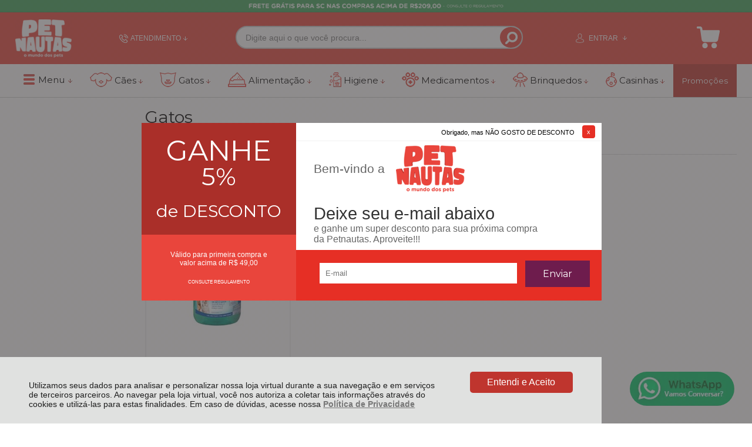

--- FILE ---
content_type: text/html; charset=utf-8
request_url: https://www.petnautasloja.com.br/trato-oral/c/13/t/gatos
body_size: 43794
content:
<!DOCTYPE html>
<html lang="pt-br">
<head>
	<base href="/" />
	<meta http-equiv="Content-Type" content="text/html; charset=UTF-8" />
	<title>Trato oral - Gatos - Petnautas</title>
	<meta name="author"	content="Climba Commerce - www.climba.com.br" />
	<meta name="description" content="acessórios, casa e jardim, medicamentos, casinhas, brinquedos, alimentação, higiene, cachorros, gatos, roedores, aves, pecuária, equinocultura" />
	<meta name="abstract" content="" />
	<meta name="keywords" content="acessórios, casa e jardim, medicamentos, casinhas, brinquedos, alimentação, higiene, cachorros, gatos, roedores, aves, pecuária, equinocultura" />
	
	<meta name="robot" content="All" />
	<meta name="rating" content="general" />
	<meta name="distribution" content="global" />
	
	<meta name="SKYPE_TOOLBAR" content="SKYPE_TOOLBAR_PARSER_COMPATIBLE" />
	
	<script type="text/javascript">
		PAGE_TYPE = 'tag_detalhes';
		URL_SESSION = 'gatos';
		CURRENT_URL_SITE = 'https://www.petnautasloja.com.br/';
		CURRENT_CUSTOMER = null;
		PAGE_ASYNC = false;
	</script>

	<script type="application/javascript">
    function loadScriptClimba(dependencies, action) {
        if (PAGE_ASYNC) {
            require(dependencies, action);
        } else {
            action();
        }
    }
</script>

	<meta property="og:image" content="https://static.petnautasloja.com.br/public/nunesagropecuaria/imagens/config/54044ccfed7b92c715db02e9881a1d19.png" /><link rel="image_src" href="https://static.petnautasloja.com.br/public/nunesagropecuaria/imagens/config/54044ccfed7b92c715db02e9881a1d19.png" />

	
	
	<!-- Inicio Responsive -->
	<meta name="viewport" content="user-scalable=no, initial-scale=1, maximum-scale=1, minimum-scale=1, width=device-width, height=device-height, shrink-to-fit=no" />
	<!-- Fim Responsive -->

	<link rel="apple-touch-icon" sizes="180x180" href="https://static.petnautasloja.com.br/public/nunesagropecuaria/imagens/favicon/apple-touch-icon.png?d4789">
<link rel="icon" type="image/png" sizes="32x32" href="https://static.petnautasloja.com.br/public/nunesagropecuaria/imagens/favicon/favicon-32x32.png?d4789">
<link rel="icon" type="image/png" sizes="16x16" href="https://static.petnautasloja.com.br/public/nunesagropecuaria/imagens/favicon/favicon-16x16.png?d4789">
<link rel="mask-icon" href="https://static.petnautasloja.com.br/public/nunesagropecuaria/imagens/favicon/safari-pinned-tab.svg?d4789" color="#2580D3">
<link rel="shortcut icon" href="https://static.petnautasloja.com.br/public/nunesagropecuaria/imagens/favicon/favicon.ico?d4789">
<meta name="apple-mobile-web-app-title" content="Petnautas">
<meta name="application-name" content="Petnautas">
<meta name="msapplication-TileColor" content="#2580D3">
<meta name="msapplication-config" content="https://static.petnautasloja.com.br/public/nunesagropecuaria/imagens/favicon/browserconfig.xml?d4789">
<meta name="theme-color" content="#E9453C">

	<link href="https://fonts.googleapis.com/css2?family=Montserrat&display=swap" rel="preload stylesheet" as="style" crossorigin>


	<script>var Card = {};</script>

   			<link href="https://www.petnautasloja.com.br/public/nunesagropecuaria/dist/style.css?version=1686004614912" rel="stylesheet" type="text/css" />
<link href="https://static.app.idcommerce.com.br/common/css_compiled/common.library.css?version=db59cb0a22c43a9558b0d5a5caec0c4054e20d1c" rel="stylesheet" type="text/css" />
<link href="https://static.app.idcommerce.com.br/common/css_compiled/barra.promocional.css?version=db59cb0a22c43a9558b0d5a5caec0c4054e20d1c" rel="stylesheet" type="text/css" />
<link href="https://static.app.idcommerce.com.br/common/css_compiled/product.list.css?version=db59cb0a22c43a9558b0d5a5caec0c4054e20d1c" rel="stylesheet" type="text/css" />
<link href="https://static.app.idcommerce.com.br/common/css_compiled/filtro_produtos.css?version=db59cb0a22c43a9558b0d5a5caec0c4054e20d1c" rel="stylesheet" type="text/css" />
<link href="https://static.app.idcommerce.com.br/common/css/sprites.css?db59cb0a22c43a9558b0d5a5caec0c4054e20d1c" rel="stylesheet" type="text/css" />
<link href="https://static.app.idcommerce.com.br/common/css_compiled/countdown_timer.css?version=db59cb0a22c43a9558b0d5a5caec0c4054e20d1c" rel="stylesheet" type="text/css" />
<link href="https://www.petnautasloja.com.br/public/nunesagropecuaria/dist/internal_style.css?version=1686004614912" rel="stylesheet" type="text/css" />
<link href="https://www.petnautasloja.com.br/public/nunesagropecuaria/dist/style_responsiva.css?version=1686004614912" rel="stylesheet" type="text/css" />

		<script src="https://static.app.idcommerce.com.br/common/js_build/common.external.library.js?version=db59cb0a22c43a9558b0d5a5caec0c4054e20d1c"  type="text/javascript"></script>
<script src="https://static.app.idcommerce.com.br/common/js_build/common.external.library.extra.js?version=db59cb0a22c43a9558b0d5a5caec0c4054e20d1c"  type="text/javascript"></script>
<script src="https://static.app.idcommerce.com.br/common/js_build/owl.carousel.min.js?version=db59cb0a22c43a9558b0d5a5caec0c4054e20d1c"  type="text/javascript"></script>
<script src="https://static.app.idcommerce.com.br/common/js_build/internal.js?version=db59cb0a22c43a9558b0d5a5caec0c4054e20d1c"  type="text/javascript"></script>
<script src="https://static.app.idcommerce.com.br/common/js_build/layoutmodelo4/js_build/main.layoutmodelo4.js?version=db59cb0a22c43a9558b0d5a5caec0c4054e20d1c"  type="text/javascript"></script>
<script src="https://static.app.idcommerce.com.br/common/js_build/sentry-7.69.0.min.js?version=db59cb0a22c43a9558b0d5a5caec0c4054e20d1c"  type="text/javascript"></script>
<script src="https://static.app.idcommerce.com.br/dist/js/compled/checkout_catelog.bundle.js?version=db59cb0a22c43a9558b0d5a5caec0c4054e20d1c"  type="text/javascript"></script>
<script src="https://static.app.idcommerce.com.br/common/js_build/countdown_timer.js?version=db59cb0a22c43a9558b0d5a5caec0c4054e20d1c"  type="text/javascript"></script>

	
	<!-- Gerenciador de Erros javascript -->
	<div class="content-sentry" data-repository-name="nunesagropecuaria" data-repository-site="https://www.petnautasloja.com.br"></div>
	
	<!-- Google Tag Manager -->
<noscript><iframe src="//www.googletagmanager.com/ns.html?id=AW-628503201"
height="0" width="0" style="display:none;visibility:hidden"></iframe></noscript>
<script type="text/javascript">
    setTimeout(function() {
        (function(w,d,s,l,i){w[l]=w[l]||[];w[l].push({'gtm.start':
        new Date().getTime(),event:'gtm.js'});var f=d.getElementsByTagName(s)[0],
        j=d.createElement(s),dl=l!='dataLayer'?'&l='+l:'';j.async=true;j.src=
        '//www.googletagmanager.com/gtm.js?id='+i+dl;f.parentNode.insertBefore(j,f);
        })(window,document,'script','dataLayer','AW-628503201');
    }, 0);
</script>
<!-- End Google Tag Manager -->
	    <script async type="text/javascript" src='https://www.googletagmanager.com/gtag/js?id=G-83VTHF41S7'></script>
<script type="text/javascript">
	window.dataLayer = window.dataLayer || [];
    function gtag() {
        dataLayer.push(arguments);
    }
	function gtagEvents(type, eventName, data){
        //https://developers.google.com/tag-manager/ecommerce-ga4?hl=pt-br
        // dataLayer.push({ ecommerce: null });
        // dataLayer.push({
        //     event: eventName,
        //     ecommerce: data
        // });
        dataLayer.push(arguments);
        //https://developers.google.com/tag-platform/tag-manager/web/datalayer?hl=pt-br#reset
        dataLayer.push(function() {
            this.reset();
        })
    }
	gtag('js', new Date());
            gtag('config', 'AW-461711432');
                gtag('config', 'G-83VTHF41S7');
        gtag('config', 'G-JF5RCD21V4');
</script>
	<script type="text/javascript">

    generateFacebookPixel()


function generateFacebookPixel()
{
    !function(f,b,e,v,n,t,s){if(f.fbq)return;n=f.fbq=function(){
        if (arguments[1] === "Purchase" && typeof arguments[2].order_id === "undefined") return;
        if (arguments[1] === "AddToCart" && typeof arguments[2].value === "undefined") return;
        n.callMethod? n.callMethod.apply(n,arguments):n.queue.push(arguments)};if(!f._fbq)f._fbq=n;
        n.push=n;n.loaded=!0;n.version='2.0';n.queue=[];t=b.createElement(e);t.async=!0;
        t.src=v;s=b.getElementsByTagName(e)[0];s.parentNode.insertBefore(t,s)}(window,
        document,'script','//connect.facebook.net/en_US/fbevents.js');
        fbq('init', '2585349818455665');
        fbq('track', "PageView");
    
}
</script>

	<meta name="google-site-verification" content="UeT8XAa2eAcSx23YklMPYCqRa3BtbXsUT-nK-SnXVm4" />

<script type="text/javascript" async src="https://d335luupugsy2.cloudfront.net/js/loader-scripts/b576f6a5-d800-4f23-bd6d-94a0acd9dc23-loader.js" ></script>

<meta name="google-site-verification" content="PgVkHwXas6GKdIYtWV0RInW2q-onX94TTEKLdgEy7rY" /><meta name='msvalidate.01' content='F36D7BD3553BE71B4E7772ED9CC1F2BC' />
<meta name="google-site-verification" content="UpKvbXSrfTkwbkSjwde8WKrIm9gvAzX3JEf55hJZeH0" />
	
	<script type="application/ld+json">
	{"@context":"http:\/\/schema.org\/","@type":"WebSite","url":"https:\/\/www.petnautasloja.com.br\/","potentialAction":{"@type":"SearchAction","target":{"@type":"EntryPoint","urlTemplate":"https:\/\/www.petnautasloja.com.br\/procura?procura={procura}"},"query-input":{"@type":"PropertyValueSpecification","valueName":"procura","valueRequired":"http:\/\/schema.org\/True"}}}
</script>
	<script type="application/ld+json">
	{"@context":"http:\/\/schema.org\/","@type":"Organization","name":"Petnautas","url":"https:\/\/www.petnautasloja.com.br\/","logo":"https:\/\/www.petnautasloja.com.br\/public\/nunesagropecuaria\/imagens\/config\/thumbs\/34c4b326ef0dba058b013b9eb632cae9.png","address":{"@type":"PostalAddress","streetAddress":"Av. Marcolino Martins Cabral 2949","addressLocality":"Aeroporto","addressRegion":"SC","postalCode":"88705-005","addressCountry":"BR"},"contactPoint":[{"@type":"ContactPoint","telephone":"+55-(48) 3622-0242","email":"atendimento@petnautasloja.com.br","contactType":"customer service","availableLanguage":"Portugu\u00eas","areaServed":"BR"},{"@type":"ContactPoint","telephone":"+55-(48) 36220656","contactType":"customer service","areaServed":"BR"}],"sameAs":["https:\/\/www.facebook.com\/nautas.pet\/","https:\/\/www.instagram.com\/nautas.pet\/","https:\/\/www.youtube.com\/@pet.nautas"]}
</script>
	<script type="application/ld+json">
	{"@context":"http:\/\/schema.org\/","@type":"LocalBusiness","name":"Petnautas","image":"https:\/\/www.petnautasloja.com.br\/public\/nunesagropecuaria\/imagens\/config\/thumbs\/34c4b326ef0dba058b013b9eb632cae9.png","address":{"@type":"PostalAddress","streetAddress":"Av. Marcolino Martins Cabral 2949","addressLocality":"Aeroporto","addressRegion":"SC","postalCode":"88705-005","addressCountry":"BR"},"telephone":"+55-atendimento@petnautasloja.com.br"}
</script>

	
</head>
	<body>
        <style type="text/css">
            :root {
                        --corPrecoPadrao:#BF342D;--bgFundoTopoPrincipal:#E9453C;--corBotaoMenuHamburgerMobile:#FFFFFF;--corBgBotaoMenuHamburgerMobile:#E9453C;--corPadraoMenuSemHover:#FFFFFF;--menuCategoriasNivel1:#EAEAEA;--corBordaMenuPrincipal:#CDCFCE;--corTituloCategoriasNivel1:#000000;--corTituloCategoriasNivel1Hover:#E9453C;--bgFundoMenuPromocao:#BF352E;--menuTodasCategoriasNivel1:#CACACA;--corTituloTodasCategoriasNivel1:#000000;--corTituloTodasCategoriasNivel1Hover:#000000;--menuCategoriasNivel2:#E9453C;--corTituloCategoriasNivel2:#000000;--corTituloCategoriasNivel2Hover:#FFFFFF;--menuCategoriasNivel3:#D0CDCD;--corTituloCategoriasNivel3Hover:#FFFFFF;--corFundoNewsletterInformacoesDesconto:#BF352E;--corFundoBarraNewsletter:#E9453C;--corFonteNewsletter:#FFFFFF;--corBgBarraScroll:#E9453C;--bgFundoBoxAtendimento:#E9453C;--bgFundoBoxAtendimentoHover:#D33D35;--corBordaBoxAtendimento:#E9453C;--corBordaBoxAtendimentoHover:#D33D35;--corTextoBoxAtendimento:#FFFFFF;--corTextoBoxAtendimentoHover:#FFFFFF;--corTextoLabelAtendimento:#3B3839;--corTituloRedesSociais:#E9453C;--corBgBotaoPadrao:#BF352E;--corBgBotaoPadraoHover:#D55C56;--corBgBotaoPadraoActive:#A21811;--corTextoBotaoPadrao:#FFFFFF;--bgBotaoSlide:#000000;--corPrincipalTitulos:#000000;--bgFundoCampoBusca:#FFFFFF;--corbordaBarraBusca:#CCCCCC;--corTextoCampoBusca:#7D7D7D;--corBgBotaoBuscar:#E9453C;--corBgBotaoBuscarHover:#F3716A;--corBgBotaoBuscarActive:#D5190F;--corBordaListaBtnListaPresente:#000000;--corBordaListaBtnListaPresenteHover:#000000;--corTextoListaBtnListaPresente:#393839;--corBgCarrinho:#E9453C;--corBgHoverCarrinho:#D33D35;--bordaCarrinhoTopo:#E9453C;--bordaCarrinhoTopoHover:#D33D35;--corBgCarrinhoVazio:#BF342D;--corPrecoProdutoListagem:#BF342D;--corValorParcelaListagem:#BF342D;--corValorBoletoListagem:#BF342D;--corVezesListagem:#BF342D;--corFundoTagPromocao:#BF352E;--corFundoTagLancamento:#E97027;--corFundoTagFrete:#777777;--corDesconto:#BF352E;--corTextoTagPromocao:#FFFFFF;--corTextoTagLancamento:#FFFFFF;--corTextoTagFrete:#FFFFFF;--corTextoDesconto:#FFFFFF;--corPorcentagemDesconto:#BF352E;--corTextoPorcentagemDesconto:#FFFFFF;--corTituloFiltro:#BF342D;--corBordaImagemProdutoListagem:#F1F1F1;--corHoverBordaImagemProdutoListagem:#A5A5A5;--corDestaque:#E9453C;--corBgBotaoComprar:#00B22D;--corBgBotaoComprarHover:#00D235;--corBgBotaoComprarActive:#009B27;--corBotaoFinalizarPedido:#00B22D;--corBotaoFinalizarPedidoHover:#00D235;--corBotaoFinalizarPedidoActive:#009B27;--corPrecoPadraoProdutoDetalhes:#BF342D;--corValorParcelaNumeroParcela:#BF342D;--corPrecoComDescontoProdutoDetalhes:#BF342D;--tituloProdutoDetalhes:#BF352E;--corPercetualDescontoDetalhesProduto:#BF342D;--tituloProdutoDetalhes:#BF352E;--corTituloInternoDetalhesProduto:#000000;--corBgTopo:#FFFFFF;--corBordaTopo:#BF342D;--corTextoLabelTopo:#000000;--corTextoNumeroHeader:#000000;--corBordaFreteSelecionado:#BF342D;--corTextoFrete:#BF342D;--corPagamentoSelecionado:#BF342D;--bgBotaoVerTodos:#E9453C;--bgBotaoVerTodosHover:#F37A74;--bgBotaoVerTodosActive:#CA2016;--bgTextoBotaoVerTodos:#FFFFFF;--bgTextoBotaoVerTodosHover:#FFFFFF;--bgTextoBotaoVerTodosActive:#FFFFFF;--corPrecoBannerTipo1:#FFFFFF;--corPrecoTextoTipo1:#FFFFFF;--corPrecoBannerTipo2:#BF342D;--corTextoBannerTipo2:#262626;--corBotaoBanners:#25E183;--corSubtitulosRodape:#000000;--corFundoBarraLead:#E9453C;--corTextoBarraLead:#000000;--corTexto:#000000;--corFundoBarraFreteCapa:#BF352E;--corIconeBarraFreteCapa:#FFFFFF;--corTextosBarraFreteCapa:#FFFFFF;--heightTop:96px; --bgStore: none; --inputBorderRadius: 4px;                                                                                                                                                                                                                                                                                                                                                                                                                                                                                                                                                                                                                                                                                                                                                                                                                                                                                                                                                                                                                                                                                                                                                                                                                                                                                                                                                                                                                                                                                                                                                                                                                                                                                                                                                                                                                                                                                                                                                                                                                                                                                                                                                                                                                                                                                                                                                                                                                                                                                                                                                                                                                                                                                                                                                                                                                                                                                                                                                                                                                                                                                                                                                                                                                                                                                                                                                                                                                                                                                                                                                                                                                                                                                                                                                                                                                                                                                                                                                                                                                                                                                                                                                                                                                                                                                                                                                                                                                                                                                                                                                                                                                                                                                                                                                                                                                                                                                                                                                                                                                                                                                                                                                                                                                                                                                                                                                                                                                                                                                                                                                                                                                                                                                                                                                                                                                                                                                                                                                                                                                                                                                                                                                                                                                                                                                                                                                                                                                                                                                                                                                                                                                                                                                                            --heightPromotionalBar: 20px;
            --heightPromotionalBarMobile: 20px;
                                    --fontWeightMenuNavigation: bold;
        }
        :root{--cor-texto: #000000;--corTexto: #000000;--cor-destaque: #E9453C;--corDestaque: #E9453C;--corBgBotaoComprar: #00B22D;--corBgBotaoComprarHover: #00D235;--corBgBotaoComprarActive: #009B27;--corBgBotaoMenuHamburgerMobile: #E9453C;--corBotaoMenuHamburgerMobile: #FFFFFF;--corBgBotaoPadrao: #BF352E;--corBgBotaoPadraoHover: #d4534c;--corBgBotaoPadraoActive: #962a24;--corTextoBotaoPadrao: #FFFFFF;--corTextoBotaoPadraoHover: #FFFFFF;--corTextoBotaoPadraoActive: #FFFFFF;--corBgBotaoPadrao2: #6E1C4D;--corBgBotaoPadrao2Hover: #972669;--corBgBotaoPadrao2Active: #451231;--corPrincipalTitulos: #000000;--corPrecoPadrao: #BF342D;--corPrecoResumoCarrinho: #E03C54;--corBg: #6E1C4D;--corHeader: #F7F7F7;--corTextoHeader: #4F4F4F;--corBgTopo: #FFFFFF;--corBordaTopo: #BF342D;--corTextoLabelTopo: #000000;--corBackgroundPrecoPromocionalQuantidade: #ac1b13;--corVezesListagem: #BF342D;--corBotaoFinalizarPedido: #00B22D;--corBotaoFinalizarPedidoHover: #00D235;--corBotaoFinalizarPedidoActive: #009B27;--corTextoPorcentagemDesconto: #FFFFFF;--corTextoTagFrete: #FFFFFF;--corFundoTagFrete: #777777;--corFundoTagPromocao: #BF352E;--corTextoTagPromocao: #FFFFFF;--corTextoTagLancamento: #FFFFFF;--corFundoTagLancamento: #E97027;--corTextoContrasteCorDestaque: #000000;--corPrecoPadraoProdutoDetalhes: #BF342D;--corValorParcelaNumeroParcela: #BF342D;--corPercetualDescontoDetalhesProduto: #BF342D;--corPrecoComDescontoProdutoDetalhes: #BF342D;--corPrecoProdutoListagem: #BF342D;--corValorParcelaListagem: #BF342D;--corValorBoletoListagem: #BF342D;--paddingBadgeDescontoProdutoDetalhes: 0 5px;--borderRadiusBadgeProdutoDetalhes: 0px;--tamanhoFonteBadageProdutoDetalhes: 1em;--corDesconto: #BF352E;--corTextoDesconto: #FFFFFF;--tamanhoFontGeralBoxPrecoProduto: 1em;--vendeProdutoAtacado: false;--tamanhoFontValorProdutoDestaque: 2em;--corPrecoAtualProdutoDetalhes: #E03C54;--negritoPrecoBoleto: true;--bgPrecoAtacadoDetalhes: #E9453C;--corPrecoAtacado: #4C4C4C;--corTextoBg: #403F3E;--corFundoSeparadorPassosDaCompraMobile: #D6D6D6;--corFundoSVGPassosDaCompraMobile: #D6D6D6;--exibirCampoInserirCupomDescontoCheckout: true;--bgTopoContentPadrao: none;--corTextoNumeroHeader: #000000;--corBordaFreteSelecionado: #BF342D;--corTextoFrete: #BF342D;--permiteAgendamentoEntrega: false;--bordaTopo: 7px solid;--corPagamentoSelecionado: #BF342D;--tituloProdutoDetalhes: #BF352E;--corTituloInternoDetalhesProduto: #000000;--corValorParcelaNumeroParcela: #BF342D;--corPrecoComDescontoProdutoDetalhes: #BF342D;--colorBorderOutline: #BF352E;--corPassoCompra: #E9453C;--corFundoBarraLead: #E9453C;--corTextoBarraLead: #000000;--corTextoAvisoEstoque: #000000;--corBgAvisoEstoque: #F2F2F2;--backgroundTopCheckoutDark: none;--backgroundTopCheckoutBright: inline-block;--corFundoVerTodos: #BF352E;--corFundoVerTodosHover: #d4534c;--corFundoVerTodosActive: #962a24;--corTextoVerTodos: #FFFFFF;--bgFundoTopoPrincipal: #E9453C;--corPorcentagemDesconto: #BF352E;--corBordaImagemProdutoListagem: #F1F1F1;--corHoverBordaImagemProdutoListagem: #A5A5A5;--menuCategoriasNivel1: #EAEAEA;--menuTodasCategoriasNivel1: #CACACA;--corTituloTodasCategoriasNivel1: #000000;--corTituloTodasCategoriasNivel1Hover: #000000;--menuCategoriasNivel2: #E9453C;--corTituloCategoriasNivel2: #000000;--corTituloCategoriasNivel1Hover: #E9453C;--corTituloCategoriasNivel2Hover: #FFFFFF;--menuCategoriasNivel3: #D0CDCD;--corTituloCategoriasNivel3Hover: #FFFFFF;--corSubtitulosRodape: #000000;--corFundoBarraFreteCapa: #BF352E;--corIconeBarraFreteCapa: #FFFFFF;--corTextosBarraFreteCapa: #FFFFFF;--corBordaAutoComplete: #E03C54;--corBgCarrinho: #E9453C;--bgFundoCampoBusca: #FFFFFF;--corTextoCampoBusca: #7D7D7D;--bgBotaoSlide: #000000;--corTextoBotaoPadrao2: #FFFFFF;--alturaBadgeProdutoDetalhes: 25px;--corPadraoMenuSemHover: #FFFFFF;--corBgBarraScroll: #E9453C;--corNumeroPedidoFinalizar: #E03C54;--corTexto: #000000;--corBgNeutro: #F4F4F4}
                :root {
            --fontPadrao: Arial, sans-serif;
            --fontSizeLarge: 1.33em;
            --fontSizeNormal: 1em;
            --fontSizeMedium: 0.93em;
            --fontSizeMedium-sm: 0.8em;
            --fontSizeSmall: 0.6em;
        }
    </style>







    <style type="text/css">
        div#menu-categoria ul.sf-menu li.menu-item:last-child:hover {
background: #E9453C;
}

div#menu-categoria ul li.menu-item .descricao {
    color: #FFF;
}

div.listagem .preco2 {
    padding-right: 0px;
}

.logo-topo-mobile-link,
.header-titulo-site {
background: url('[data-uri]');
background-size: 100%;
}
.header-titulo-site {
width: 96px;
height: 65px;
}
.logo-topo-mobile-link img,
.header-titulo-site img {
    display: none;
}
.logo-topo-mobile-link {
    width: 74px;
    height: 50px;
    position: absolute;
    left: 0;
    right: 0;
    margin: auto;
    top: 12px;
}

.slider-principal .owl-controls {
    bottom: 7px;
}

@media (min-width: 1001px) {
.slider-principal .owl-page.active span,
.slider-principal .owl-page {
    height: 13px;
    width: 13px;
}
}

#saudacao-topo .frase-saudacao {
    text-transform: uppercase;
}

.linha-dois-personalizado {
    display: list-item;
}





@media (max-width: 1000px) {
.modelo4-2banners li .box-banner-secundario {
    position: absolute;
    bottom: 59px;
    right: -19px;
}
}




.barra-promocional-top a {
  position: relative;
  background: #000;
  float: left;
  height: 21px;
  width: 100%;
}

.barra-promocional-top {
	z-index: 9999;
}

.button-to-close {
    display: none;
}
    </style>








<div class="snap-drawers">
	 <div class="snap-drawer snap-drawer-left">
 		<div class="drawer-inner">
			
			<div id="content-header-usuario-logado-async">
			    <div class="minha-conta-mobile">
	<a href="https://www.petnautasloja.com.br/minha-conta" title="Link Minha Conta" class="link-minha-conta">
		<span class="icone-usuario sprite_common-icone-perfil-menu"></span>
		<span class="icone-acessar-perfil sprite_common-icone-acessar-perfil"></span>
		<span class="table">
			<span class="table-cell">
				<span class="nome">Olá Visitante!</span>
				<span class="mensagem">Acesse sua conta e pedidos</span>
			</span>
		</span>
	</a>
</div>
			</div>
			
			<div class="menu-categoria-mobile"></div>

			<ul class="links-gerais-topo">
	<li class="first pagina-inicial">
        <a alt="Página Inicial" title="Página Inicial" href="/">Página Inicial</a>
    </li>
        <li class="link-quem-somos">
        <a alt="Quem Somos" title="Quem Somos" href="/quem-somos">Quem Somos</a>
    </li>

	
	<li class="link-como-comprar">
        <a alt="Como Comprar" title="Como Comprar" href="/como-comprar">Como Comprar</a>
    </li>
	<li class="link-fale-conosco">
        <a alt="Fale Conosco" title="Fale Conosco" href="/fale-conosco">Fale Conosco</a>
    </li>
            </ul>
			<ul class="listagem-redes-sociais old-version">
			<li class="facebook">
			<a href="https://www.facebook.com/nautas.pet/" title="Facebook" target="_blank">
				<span class="icone icone-facebook"></span>
			</a>
		</li>
				<li class="instagram">
			<a href="https://www.instagram.com/nautas.pet/" title="Instagram" target="_blank">
				<span class="icone icone-instagram"></span>
			</a>
		</li>
				<li class="youtube">
			<a href="https://www.youtube.com/@pet.nautas" title="Youtube" target="_blank">
				<span class="icone icone-youtube"></span>
			</a>
		</li>
								<li class="tiktok">
			<a href="https://www.tiktok.com/@nautas.pet" title="Tiktok" target="_blank">
				<span class="icone icone-tiktok"></span>
			</a>
		</li>
	</ul> 		</div>
	</div>
	<div class="snap-drawer snap-drawer-right">
    <div>
        <div class="drawer-inner">
            <div class="filtre-sua-pesquisa">
                <span id="close-filtro" class="background-cor-destaque">x</span>
                <span class="label-filtro-pesquisa cor-destaque">
                    Filtre sua Pesquisa:
                </span>
            </div>
            <div class="filtro-listagem-produto-menu"></div>
        </div>
    </div>
 </div></div>
<div id="popup-lgpd" style="background: #E0E1E0;" class="posicao-1 ">
    <div class="content-padrao">
        <div class="bloco-texto-popup">
            <p class="ckeditor-css">Utilizamos seus dados para analisar e personalizar nossa loja virtual durante a sua navega&ccedil;&atilde;o e em servi&ccedil;os de terceiros parceiros. Ao navegar pela loja virtual, voc&ecirc; nos autoriza a coletar tais informa&ccedil;&otilde;es atrav&eacute;s do cookies e utiliz&aacute;-las para estas finalidades. Em caso de d&uacute;vidas, acesse nossa&nbsp;<a href="https://www.petnautasloja.com.br/politica-de-privacidade">Pol&iacute;tica de Privacidade </a></p>

        </div>
        <span class="entrar-saudacao botao" onclick="acceptPopupLgpd()">Entendi e Aceito</span>
    </div>
</div>
<script type="text/javascript">
    if (typeof require === 'function') {
        require(['helper'], function() {
            showPopupLgpd();
        });
    } else {
        showPopupLgpd();
    }

    function showPopupLgpd() {
        if(!readCookieClimba('climba_popup_lgpd_accepted')){
            document.getElementById('popup-lgpd').classList.add('show');
        }
    }

</script>

<div class="content-popup-newsletter">
	<script type="text/javascript">
    if (typeof require === 'function') {
        require(['helper'], function() {
            showPopupNewsletter();
        });
    } else {
        showPopupNewsletter();
    }

    function showPopupNewsletter() {
        if(!readCookieClimba('climba_popup_closed')) {
            $(document).ready(function() {
                    setTimeout(
                        function() {
                            $('.popup-newsletter').show();
                            $('.popup-captation-lead').fadeIn(300);
                        },0
                    );
                }
            );
        }
    }
</script>
	<div class="popup-newsletter" style="display: none;">
		<div class="content-newsletter">
										
			<span  csrfname='457ba0ac8efe5dd8cc41915a08e9ea98' csrftoken='$2a$04$MTU2OTg1NjgzOTY5MTVhO__DOT__Aax8K/QazHhncu75q9CZDqZYDDwkWs__DOT__' class="fechar-popup" onclick="closePopupNewsletter('https://www.petnautasloja.com.br/')">
				Obrigado, mas NÃO GOSTO DE DESCONTO
			</span>
				<span class="box-left">
		<a href="https://www.petnautasloja.com.br/newsletter">
			<span class="ganhe-desconto">
				<span class="table">
					<span class="table-cell">
						<span class="linha item1">GANHE</span>
						<span class="linha item2">5%</span>
						<span class="linha item3">
							de DESCONTO
													</span>
					</span>
				</span>
			</span>
		</a>
		<a href="https://www.petnautasloja.com.br/newsletter#regulamento" class="link-regulamento">
		<span class="validos">
			<span class="table">
				<span class="table-cell">
					Válido para primeira compra e<br>
					valor acima de R$ 49,00
					<span href="https://www.petnautasloja.com.br/newsletter#regulamento" class="consulte-regulamento">
						CONSULTE REGULAMENTO
					</span>
				</span>
			</span>
		</span>
	</a>
	</span>



			<form name="form-popup-newsletter" id="form-popup-newsletter" method="post" class="formulario-newsletter-popup" action="https://www.petnautasloja.com.br/newsletter" onsubmit="return validaEmailNewsletter(this)">
				<div class="box-newsletter-info-logo-texto">
					<div class="table">
						<div class="table-cell">
							<span class="bem-vindo">Bem-vindo a</span>
							<span class="logo-popup">
								        <img src="https://static.petnautasloja.com.br/public/nunesagropecuaria/imagens/tema/config_tema/logos/thumbs/54e1d000cda11f18be9006a101cc8fe2.png" srcset="https://static.petnautasloja.com.br/public/nunesagropecuaria/imagens/tema/config_tema/logos/54e1d000cda11f18be9006a101cc8fe2.png" alt="Petnautas" class="">

							</span>

							<span class="deixe-seu-email">
								Deixe seu e-mail abaixo
							</span>
															<span class="ganhe-super-desconto">
									e ganhe um super desconto para sua próxima compra<br> da Petnautas. Aproveite!!!
								</span>
													</div>
					</div>
				</div>

				<input autocomplete='off' class='csrfnamenewsletter' type='hidden'  name='CSRFName' value='92cd97557aa962cd62440f7c1f51b50d' />
				<input autocomplete='off' class='csrftokennewsletter' type='hidden'  name='CSRFToken' value='$2a$04$MTI1MDAxOTE5OTY5MTVhO__DOT__h2AWaDafhcviKJwvnx41F35yXx55Tm2' />
				<div class="inputs">
					<div class="item-input nome">
						<label for="nome_cliente" class="label-nome">Nome:</label>
						<input type="text" id="nome_cliente" class="nome nome_cliente" name="nome_cliente" maxlength="255">
					</div>
					<div class="endereco-cliente-newsletter">
						<label for="endereco">Endereço:</label>
						<input name="endereco" type="text" id="endereco" class="input" size="150" placeholder="Endereço" />
					</div>
					<div class="item-input email">
						<span class="table">
							<span class="table-cell">
								<input type="text" id="email_cliente" placeholder="E-mail" class="email email_cliente" name="email_cliente" maxlength="255" required>
								<input type="submit" value="Enviar" class="enviar-newsletter botao-secundario" name="cadastrar">
							</span>
						</span>
					</div>
				</div>
								<input name="action" type="hidden" id="action" value="cadastrar" />
			</form>
		</div>
	</div>
</div>


<div class="content-atendimento">
	<div class="drop-atendimento central-de-atendimento">
	<div class="content-central-atendimento">
		<span class="icone-fechar">x</span>
		
				
			<div class="telefone-atendimento">
        <span class="icone sprite_header-icone-telefone"></span>
        <span class="numero">
    		(48) 3622-0242
        </span>
	</div>
		
			<a href="https://api.whatsapp.com/send?phone=554836220656&text=Ol%C3%A1,%20voc%C3%AA%20pode%20me%20ajudar?" title="Clique aqui para entrar em contato conosco via Whatsapp" target="_blank" class="telefone-whatsapp">
		<span class="icone sprite_header-icone-whatsapp"></span>
		<span class="descricao">(48) 36220656</span>
	</a>
		
			<a href="mailto:atendimento@petnautasloja.com.br" class="email-atendimento">
        <span class="icone sprite_header-icone-email"></span>
        <span class="descricao">
    		atendimento@petnautasloja.com.br
        </span>
	</a>
		
				
				
				
				
		<ul class="listagem-redes-sociais old-version">
			<li class="facebook">
			<a href="https://www.facebook.com/nautas.pet/" title="Facebook" target="_blank">
				<span class="icone icone-facebook"></span>
			</a>
		</li>
				<li class="instagram">
			<a href="https://www.instagram.com/nautas.pet/" title="Instagram" target="_blank">
				<span class="icone icone-instagram"></span>
			</a>
		</li>
				<li class="youtube">
			<a href="https://www.youtube.com/@pet.nautas" title="Youtube" target="_blank">
				<span class="icone icone-youtube"></span>
			</a>
		</li>
								<li class="tiktok">
			<a href="https://www.tiktok.com/@nautas.pet" title="Tiktok" target="_blank">
				<span class="icone icone-tiktok"></span>
			</a>
		</li>
	</ul>	</div>
</div></div>
<div role="main" id="content" class="snap-content total interna barra-promocional">

	<div class="content-barra-promocional">
	<div class="barra-promocional-top" style="display: none;">
		<a href="https://www.petnautasloja.com.br/regulamento-frete-gratis">
			<picture>
									<source media="(max-width: 1000px)" srcset="https://static.petnautasloja.com.br/public/nunesagropecuaria/imagens/imagemlayout/3ee70670db027957a2c012bda48a8d2a.png">
								<img src="https://static.petnautasloja.com.br/public/nunesagropecuaria/imagens/imagemlayout/6e77a906ece1a47e53027bc319dd55e6.png" alt="Desktop">
			</picture>
		</a>
		<div class="content-padrao">
			<span class="button-to-close" onclick="closeBarraPromocao()">x</span>
		</div>
	</div>
</div>

	<div class="fundo-topo-menu topo-loja modelo">
	<div id="open-left" class="open-left">
    <span class="icone"></span>
    <span class="nome">Menu</span>
</div>    <div class="fundo-topo-detalhe">
		<div class="content-padrao">
        	<div id="fundo-topo">
    			<div class="content-logo-topo">
					<a href="/" class="logo-topo-mobile-link">
                                <img src="https://static.petnautasloja.com.br/public/nunesagropecuaria/imagens/tema/config_tema/logos/thumbs/847fa9a7af034ac24bdb5c8d35ab4850.png" srcset="https://static.petnautasloja.com.br/public/nunesagropecuaria/imagens/tema/config_tema/logos/847fa9a7af034ac24bdb5c8d35ab4850.png" alt="Petnautas" class="logo-topo-mobile">

    		         </a>
					<a href="https://www.petnautasloja.com.br/" class="logo-topo">
                    <img src="https://static.petnautasloja.com.br/public/nunesagropecuaria/imagens/tema/config_tema/logos/thumbs/a28ead0d54a0c367d05326a584c1c581.png" srcset="https://static.petnautasloja.com.br/public/nunesagropecuaria/imagens/tema/config_tema/logos/a28ead0d54a0c367d05326a584c1c581.png" alt="Petnautas" class="">

    </a>
    			</div>
    			<div class="botao-atendimento">
	
	<a href="/fale-conosco" class="atendimento">
		<span class="table">
			<span class="table-cell">
				<span class="icone sprite_header-icone-atendimento"></span>
				<span class="descricao">
					ATENDIMENTO
				</span>
				<span class="icone-drop icone sprite_header-icone-drop-atendimento"></span>
			</span>
		</span>
	</a>
	<div class="drop-atendimento central-de-atendimento">
	<div class="content-central-atendimento">
		<span class="icone-fechar">x</span>
		
				
			<div class="telefone-atendimento">
        <span class="icone sprite_header-icone-telefone"></span>
        <span class="numero">
    		(48) 3622-0242
        </span>
	</div>
		
			<a href="https://api.whatsapp.com/send?phone=554836220656&text=Ol%C3%A1,%20voc%C3%AA%20pode%20me%20ajudar?" title="Clique aqui para entrar em contato conosco via Whatsapp" target="_blank" class="telefone-whatsapp">
		<span class="icone sprite_header-icone-whatsapp"></span>
		<span class="descricao">(48) 36220656</span>
	</a>
		
			<a href="mailto:atendimento@petnautasloja.com.br" class="email-atendimento">
        <span class="icone sprite_header-icone-email"></span>
        <span class="descricao">
    		atendimento@petnautasloja.com.br
        </span>
	</a>
		
				
				
				
				
		<ul class="listagem-redes-sociais old-version">
			<li class="facebook">
			<a href="https://www.facebook.com/nautas.pet/" title="Facebook" target="_blank">
				<span class="icone icone-facebook"></span>
			</a>
		</li>
				<li class="instagram">
			<a href="https://www.instagram.com/nautas.pet/" title="Instagram" target="_blank">
				<span class="icone icone-instagram"></span>
			</a>
		</li>
				<li class="youtube">
			<a href="https://www.youtube.com/@pet.nautas" title="Youtube" target="_blank">
				<span class="icone icone-youtube"></span>
			</a>
		</li>
								<li class="tiktok">
			<a href="https://www.tiktok.com/@nautas.pet" title="Tiktok" target="_blank">
				<span class="icone icone-tiktok"></span>
			</a>
		</li>
	</ul>	</div>
</div></div>    			<div class="busca-site-topo ">
    				 
	<script type="text/javascript" async=false defer=false>
		startAutoComplete('https://www.petnautasloja.com.br/', '#busca-topo');
	</script>

<div class="pesquisa" id="pesquisa-topo">
	<div class="hidden">Busca</div>
	<form id="busca-topo"
			class="formulario-busca"
			name="busca" method="get"
			action="https://www.petnautasloja.com.br/procura"
			onsubmit="return trackEvent('Pesquisa de Produtos', 'Buscar', 'Topo', '', validaProcura(), false)">
			
		<ul>
			<li class="input-pesquisa">
				<label for="procura">Pesquisa:</label>
				<input	type="text"
						name="procura" 
						id="procura"
						class="input"
						placeholder="Digite aqui o que você procura..."
				/>
			</li>
			<li class="input-botao-pesquisa">
				<button class="botao-buscar" value="Buscar" type="submit">
					<span class="icone">
						<span class="sprite_header-icone-busca"></span>
<span class="sprite_header-icone-busca-claro"></span>					</span>
					<span class="nome">Buscar</span>
				</button>
			</li>
					</ul>
	</form>
</div>
				</div>
				                <div class="saudacao-total-topo">
	<div class="template-saudacao-usuario-topo">
		<div id="saudacao-topo">
    <span class="table">
        <span class="table-cell">
            <span class="icone-entrar sprite_header-icone-entrar"></span>
                            <span class="frase-saudacao">
                   Entrar
                </span>
                        
            <span class="icone-drop icone sprite_header-icone-drop-atendimento"></span>
        </span>
    </span>
    
</div>
<div class="drop-saudacao">
    <div class="content-drop-saudacao">
        	<a href="https://www.petnautasloja.com.br/login" class="entrar-saudacao">Entrar</a>

<ul class="menu-minha-conta">
	<li class="item-minha-conta meus-pedidos">
		<a href="https://www.petnautasloja.com.br/minha-conta/meus-pedidos" class="meus-pedidos" style="" title="Meus Pedidos"  ><span class='nome'>Meus <span class='destaque'>Pedidos</span></span></a>
	</li>
	<li class="item-minha-conta first">
		<a href="https://www.petnautasloja.com.br/minha-conta" class="minha-conta" style="" title="Minha Conta"  ><span class='nome'>Minha <span class='destaque'>Conta</span></span></a>
	</li>
</ul>
    </div>
</div>
	</div>
</div>       			<div class="botao-carrinho">
                    <a class="carrinho" href="/carrinho">
                        <span class="table">
                            <span class="table-cell itens-carrinho">
                                <span class="table">
                            <span class="table-cell itens-carrinho"><span class="carrinho ">
	<span class="icone-carrinho sprite_header-icone-meu-carrinho">
		
	</span>
	<span class="icone-carrinho sprite_header-icone-meu-carrinho-claro">
		
	</span>
</span></span>
                        </span>
                            </span>
                        </span>
                    </a>
                    <div class="resumo-carrinho-modal">
    <div class="carrinho-itens-hover">
        <span class="seu-carrinho-vazio">Seu carrinho ainda<br /> está vazio  :(</span>
        <span class="navegue-pela-loja">Navegue pela loja e encontre os<br /> produtos que você procura.</span>
    </div>
</div>
               </div>
    		</div>
    	</div>
    </div>
	<div class="fundo-menu2">
	   <div class="content-padrao">
	       <div id="menu-principal" class="main-content-menu">
	           <div id="menu-categoria">
	<ul class="sf-menu">
	
		
			

<li class="menu-item lista-todas item1 alinhamento-drop-direita item-drop">
	<a href="https://www.petnautasloja.com.br/#" class="link-menu-item link-menu-item-menu-ver-todas-as-categorias quebra " style="" title="Menu Ver todas as categorias"  id="menu-menu-ver-todas-as-categorias" ><span class="table">
	<span class="table-cell">
		<span class="icone">
			<span class="sprite_header-icone-lista-todas"></span>
		</span>
		<span class="descricao">
			<span class="nome">Menu</span>
			<span class="nome-mobile">Ver todas as categorias</span>
                        <span class="icone-drop sprite_header-icone-drop-ver-todos"></span>
		</span>
	</span>
</span></a>

	<div id="menu-secoes">
		
<div class="menu-lateral">
	<ul class="">

		
			
			
													
				<li  class="lateral-icone1 lateral-icones drop">
					<a class="drop" href="https://www.petnautasloja.com.br/acessorios/c/55927">
	                    Acessórios

    <span class="icone-drop">
        <span class="sprite_header-icone-seta-vertical"></span>
        <span class="sprite_header-icone-seta-horizontal"></span>
    </span>
					</a>

					
													<ul class="listagem-produtos-lateral">

								
																												
									<li class="itens-categoria-lateral1 ">

										<a class="" href="https://www.petnautasloja.com.br/acessorios/adubo/c/55980">
		                                    Adubo

										</a>

										
											
										
									</li>

								
																												
									<li class="itens-categoria-lateral ">

										<a class="" href="https://www.petnautasloja.com.br/acessorios/para-casa/c/55991">
		                                    Para Casa

										</a>

										
											
										
									</li>

								
								<li>
		                            <a class="ver-todos" title="Ver todos" href="https://www.petnautasloja.com.br/acessorios/c/55927">
	Ver todos
</a>								</li>
							</ul>
											
				</li>
			
													
				<li  class="lateral-icone2 lateral-icones drop">
					<a class="drop" href="https://www.petnautasloja.com.br/acessorios-para-aves/c/240">
	                    Acessórios para aves

    <span class="icone-drop">
        <span class="sprite_header-icone-seta-vertical"></span>
        <span class="sprite_header-icone-seta-horizontal"></span>
    </span>
					</a>

					
													<ul class="listagem-produtos-lateral">

								
																												
									<li class="itens-categoria-lateral1 ">

										<a class="" href="https://www.petnautasloja.com.br/acessorios-para-aves/acessorios-3/c/259">
		                                    Acessórios

										</a>

										
											
										
									</li>

								
								<li>
		                            <a class="ver-todos" title="Ver todos" href="https://www.petnautasloja.com.br/acessorios-para-aves/c/240">
	Ver todos
</a>								</li>
							</ul>
											
				</li>
			
													
				<li  class="lateral-icone3 lateral-icones drop">
					<a class="drop" href="https://www.petnautasloja.com.br/adestramento-e-comportamento/c/55943">
	                    Adestramento e Comportamento

    <span class="icone-drop">
        <span class="sprite_header-icone-seta-vertical"></span>
        <span class="sprite_header-icone-seta-horizontal"></span>
    </span>
					</a>

					
													<ul class="listagem-produtos-lateral">

								
																												
									<li class="itens-categoria-lateral1 ">

										<a class="" href="https://www.petnautasloja.com.br/adestramento-e-comportamento/educadores-e-adestramento/c/55945">
		                                    Educadores e Adestramento

										</a>

										
											
										
									</li>

								
								<li>
		                            <a class="ver-todos" title="Ver todos" href="https://www.petnautasloja.com.br/adestramento-e-comportamento/c/55943">
	Ver todos
</a>								</li>
							</ul>
											
				</li>
			
													
				<li  class="lateral-icone4 lateral-icones drop">
					<a class="drop" href="https://www.petnautasloja.com.br/alimentacao/c/55854">
	                    Alimentação

    <span class="icone-drop">
        <span class="sprite_header-icone-seta-vertical"></span>
        <span class="sprite_header-icone-seta-horizontal"></span>
    </span>
					</a>

					
													<ul class="listagem-produtos-lateral">

								
																												
									<li class="itens-categoria-lateral1 ">

										<a class="" href="https://www.petnautasloja.com.br/alimentacao/acessorios-para-alimentacao/c/55986">
		                                    Acessórios para Alimentação

										</a>

										
											
										
									</li>

								
																												
									<li class="itens-categoria-lateral ">

										<a class="" href="https://www.petnautasloja.com.br/alimentacao/especies/aves/c/55921">
		                                    Aves

										</a>

										
											
										
									</li>

								
																												
									<li class="itens-categoria-lateral ">

										<a class="" href="https://www.petnautasloja.com.br/alimentacao/bebedouros/c/55859">
		                                    Bebedouros

										</a>

										
											
										
									</li>

								
																												
									<li class="itens-categoria-lateral ">

										<a class="" href="https://www.petnautasloja.com.br/alimentacao/bovinas/c/55922">
		                                    Bovinas

										</a>

										
											
										
									</li>

								
																												
									<li class="itens-categoria-lateral ">

										<a class="" href="https://www.petnautasloja.com.br/alimentacao/comedouros/c/55858">
		                                    Comedouros

										</a>

										
											
										
									</li>

								
																												
									<li class="itens-categoria-lateral ">

										<a class="" href="https://www.petnautasloja.com.br/alimentacao/dosadores-e-porta-racoes/c/55931">
		                                    Dosadores e Porta Rações

										</a>

										
											
										
									</li>

								
																												
									<li class="itens-categoria-lateral ">

										<a class="" href="https://www.petnautasloja.com.br/alimentacao/equinas/c/55925">
		                                    Equinas

										</a>

										
											
										
									</li>

								
																												
									<li class="itens-categoria-lateral ">

										<a class="" href="https://www.petnautasloja.com.br/alimentacao/filtro-para-fontes/c/55981">
		                                    Filtro para Fontes

										</a>

										
											
										
									</li>

								
																												
									<li class="itens-categoria-lateral ">

										<a class="" href="https://www.petnautasloja.com.br/alimentacao/fontes/c/55904">
		                                    Fontes

										</a>

										
											
										
									</li>

								
																												
									<li class="itens-categoria-lateral ">

										<a class="" href="https://www.petnautasloja.com.br/alimentacao/especies/granja/c/55923">
		                                    Granja

										</a>

										
											
										
									</li>

								
																												
									<li class="itens-categoria-lateral ">

										<a class="" href="https://www.petnautasloja.com.br/alimentacao/mamadeiras/c/55905">
		                                    Mamadeiras

										</a>

										
											
										
									</li>

								
																												
									<li class="itens-categoria-lateral ">

										<a class="" href="https://www.petnautasloja.com.br/alimentacao/especies/peixes/c/55926">
		                                    Peixes

										</a>

										
											
										
									</li>

								
																												
									<li class="itens-categoria-lateral ">

										<a class="" href="https://www.petnautasloja.com.br/alimentacao/racao-medicamentosa/c/55856">
		                                    Ração medicamentosa

										</a>

										
											
										
									</li>

								
																												
									<li class="itens-categoria-lateral ">

										<a class="" href="https://www.petnautasloja.com.br/alimentacao/racao-seca/c/55855">
		                                    Ração seca

										</a>

										
											
										
									</li>

								
																												
									<li class="itens-categoria-lateral ">

										<a class="" href="https://www.petnautasloja.com.br/alimentacao/racao-umida/c/55857">
		                                    Ração úmida

										</a>

										
											
										
									</li>

								
																												
									<li class="itens-categoria-lateral ">

										<a class="" href="https://www.petnautasloja.com.br/alimentacao/repteis/c/55987">
		                                    Repteis

										</a>

										
											
										
									</li>

								
																												
									<li class="itens-categoria-lateral ">

										<a class="" href="https://www.petnautasloja.com.br/alimentacao/especies/roedores/c/55924">
		                                    Roedores

										</a>

										
											
										
									</li>

								
																												
									<li class="itens-categoria-lateral ">

										<a class="" href="https://www.petnautasloja.com.br/alimentacao/substituto-leite-materno/c/55929">
		                                    Substituto Leite Materno

										</a>

										
											
										
									</li>

								
																												
									<li class="itens-categoria-lateral ">

										<a class="" href="https://www.petnautasloja.com.br/alimentacao/suplementos-alimentares/c/55930">
		                                    Suplementos Alimentares

										</a>

										
											
										
									</li>

								
								<li>
		                            <a class="ver-todos" title="Ver todos" href="https://www.petnautasloja.com.br/alimentacao/c/55854">
	Ver todos
</a>								</li>
							</ul>
											
				</li>
			
													
				<li  class="lateral-icone5 lateral-icones drop">
					<a class="drop" href="https://www.petnautasloja.com.br/alimentacao/c/219">
	                    Alimentação

    <span class="icone-drop">
        <span class="sprite_header-icone-seta-vertical"></span>
        <span class="sprite_header-icone-seta-horizontal"></span>
    </span>
					</a>

					
													<ul class="listagem-produtos-lateral">

								
																												
									<li class="itens-categoria-lateral1 drop">

										<a class="drop" href="https://www.petnautasloja.com.br/racao/c/5">
		                                    Ração

    <span class="icone-drop">
        <span class="sprite_header-icone-seta-vertical"></span>
        <span class="sprite_header-icone-seta-horizontal"></span>
    </span>
										</a>

										
																							<ul class="listagem-produtos-lateral">
																																																																						<li class="itens-categoria-lateral1 ">
															<a href="https://www.petnautasloja.com.br/racao/aves/c/83" class="">
																Aves

			                                                </a>
                                                            														</li>
																																																																						<li class="itens-categoria-lateral ">
															<a href="https://www.petnautasloja.com.br/racao/nutricao-clinica/c/49" class="">
																Nutrição clínica

			                                                </a>
                                                            														</li>
																																																																						<li class="itens-categoria-lateral ">
															<a href="https://www.petnautasloja.com.br/racao/roedores/c/84" class="">
																Roedores

			                                                </a>
                                                            														</li>
																																																																						<li class="itens-categoria-lateral ">
															<a href="https://www.petnautasloja.com.br/racao/seca/c/81" class="">
																Seca

			                                                </a>
                                                            														</li>
																																																																						<li class="itens-categoria-lateral ">
															<a href="https://www.petnautasloja.com.br/racao/umida/c/82" class="">
																Umida

			                                                </a>
                                                            														</li>
																                                        <li>
			                                             <a class="ver-todos" title="Ver todos" href="https://www.petnautasloja.com.br/racao/c/5">
	Ver todos
</a>			                                        </li>
												</ul>
											
										
									</li>

								
																												
									<li class="itens-categoria-lateral drop">

										<a class="drop" href="https://www.petnautasloja.com.br/acessorios-para-alimentacao/c/17">
		                                    Acessórios para alimentação

    <span class="icone-drop">
        <span class="sprite_header-icone-seta-vertical"></span>
        <span class="sprite_header-icone-seta-horizontal"></span>
    </span>
										</a>

										
																							<ul class="listagem-produtos-lateral">
																																																																						<li class="itens-categoria-lateral1 ">
															<a href="https://www.petnautasloja.com.br/acessorios-para-alimentacao/bebedouro/c/188" class="">
																Bebedouro

			                                                </a>
                                                            														</li>
																																																																						<li class="itens-categoria-lateral ">
															<a href="https://www.petnautasloja.com.br/acessorios-para-alimentacao/comedouros/c/61" class="">
																Comedouros

			                                                </a>
                                                            														</li>
																																																																						<li class="itens-categoria-lateral ">
															<a href="https://www.petnautasloja.com.br/acessorios-para-alimentacao/mamadeiras/c/163" class="">
																Mamadeiras

			                                                </a>
                                                            														</li>
																                                        <li>
			                                             <a class="ver-todos" title="Ver todos" href="https://www.petnautasloja.com.br/acessorios-para-alimentacao/c/17">
	Ver todos
</a>			                                        </li>
												</ul>
											
										
									</li>

								
								<li>
		                            <a class="ver-todos" title="Ver todos" href="https://www.petnautasloja.com.br/alimentacao/c/219">
	Ver todos
</a>								</li>
							</ul>
											
				</li>
			
													
				<li  class="lateral-icone6 lateral-icones drop">
					<a class="drop" href="https://www.petnautasloja.com.br/anti-infecciosos/c/55951">
	                    Anti-Infecciosos

    <span class="icone-drop">
        <span class="sprite_header-icone-seta-vertical"></span>
        <span class="sprite_header-icone-seta-horizontal"></span>
    </span>
					</a>

					
													<ul class="listagem-produtos-lateral">

								
																												
									<li class="itens-categoria-lateral1 ">

										<a class="" href="https://www.petnautasloja.com.br/anti-infecciosos/antifungico/c/55969">
		                                    Antifúngico

										</a>

										
											
										
									</li>

								
																												
									<li class="itens-categoria-lateral ">

										<a class="" href="https://www.petnautasloja.com.br/anti-infecciosos/antimicrobianos/c/55954">
		                                    Antimicrobianos

										</a>

										
											
										
									</li>

								
								<li>
		                            <a class="ver-todos" title="Ver todos" href="https://www.petnautasloja.com.br/anti-infecciosos/c/55951">
	Ver todos
</a>								</li>
							</ul>
											
				</li>
			
													
				<li  class="lateral-icone7 lateral-icones drop">
					<a class="drop" href="https://www.petnautasloja.com.br/anti-inflamatorios-e-sintomaticos/c/55955">
	                    Anti-Inflamatórios e Sintomáticos

    <span class="icone-drop">
        <span class="sprite_header-icone-seta-vertical"></span>
        <span class="sprite_header-icone-seta-horizontal"></span>
    </span>
					</a>

					
													<ul class="listagem-produtos-lateral">

								
																												
									<li class="itens-categoria-lateral1 ">

										<a class="" href="https://www.petnautasloja.com.br/anti-inflamatorios-e-sintomaticos/antitoxicos/c/55957">
		                                    Antitóxicos

										</a>

										
											
										
									</li>

								
								<li>
		                            <a class="ver-todos" title="Ver todos" href="https://www.petnautasloja.com.br/anti-inflamatorios-e-sintomaticos/c/55955">
	Ver todos
</a>								</li>
							</ul>
											
				</li>
			
													
				<li  class="lateral-icone8 lateral-icones drop">
					<a class="drop" href="https://www.petnautasloja.com.br/aquarismo/c/281">
	                    Aquarismo

    <span class="icone-drop">
        <span class="sprite_header-icone-seta-vertical"></span>
        <span class="sprite_header-icone-seta-horizontal"></span>
    </span>
					</a>

					
													<ul class="listagem-produtos-lateral">

								
																												
									<li class="itens-categoria-lateral1 ">

										<a class="" href="https://www.petnautasloja.com.br/aquarismo/racao-peixes/c/283">
		                                    Ração peixes

										</a>

										
											
										
									</li>

								
								<li>
		                            <a class="ver-todos" title="Ver todos" href="https://www.petnautasloja.com.br/aquarismo/c/281">
	Ver todos
</a>								</li>
							</ul>
											
				</li>
			
													
				<li  class="lateral-icone9 lateral-icones drop">
					<a class="drop" href="https://www.petnautasloja.com.br/brinquedos/c/55878">
	                    Brinquedos

    <span class="icone-drop">
        <span class="sprite_header-icone-seta-vertical"></span>
        <span class="sprite_header-icone-seta-horizontal"></span>
    </span>
					</a>

					
													<ul class="listagem-produtos-lateral">

								
																												
									<li class="itens-categoria-lateral1 ">

										<a class="" href="https://www.petnautasloja.com.br/brinquedos/arranhadores/c/55913">
		                                    Arranhadores

										</a>

										
											
										
									</li>

								
																												
									<li class="itens-categoria-lateral ">

										<a class="" href="https://www.petnautasloja.com.br/brinquedos/bolas/c/55880">
		                                    Bolas

										</a>

										
											
										
									</li>

								
																												
									<li class="itens-categoria-lateral ">

										<a class="" href="https://www.petnautasloja.com.br/brinquedos/brinquedos-gato/c/55964">
		                                    Brinquedos Gato

										</a>

										
											
										
									</li>

								
																												
									<li class="itens-categoria-lateral ">

										<a class="" href="https://www.petnautasloja.com.br/brinquedos/brinquedos-resistentes/c/55960">
		                                    Brinquedos Resistentes

										</a>

										
											
										
									</li>

								
																												
									<li class="itens-categoria-lateral ">

										<a class="" href="https://www.petnautasloja.com.br/brinquedos/brinquedos-de-latex/c/55959">
		                                    Brinquedos de Látex

										</a>

										
											
										
									</li>

								
																												
									<li class="itens-categoria-lateral ">

										<a class="" href="https://www.petnautasloja.com.br/brinquedos/brinquedos-para-passaros/c/55966">
		                                    Brinquedos para Pássaros

										</a>

										
											
										
									</li>

								
																												
									<li class="itens-categoria-lateral ">

										<a class="" href="https://www.petnautasloja.com.br/brinquedos/brinquedos-para-roedores/c/55967">
		                                    Brinquedos para Roedores

										</a>

										
											
										
									</li>

								
																												
									<li class="itens-categoria-lateral ">

										<a class="" href="https://www.petnautasloja.com.br/brinquedos/cordas/c/55881">
		                                    Cordas

										</a>

										
											
										
									</li>

								
																												
									<li class="itens-categoria-lateral ">

										<a class="" href="https://www.petnautasloja.com.br/brinquedos/ervas-de-gato/c/55916">
		                                    Ervas de Gato

										</a>

										
											
										
									</li>

								
																												
									<li class="itens-categoria-lateral ">

										<a class="" href="https://www.petnautasloja.com.br/brinquedos/halteres/c/55962">
		                                    Halteres

										</a>

										
											
										
									</li>

								
																												
									<li class="itens-categoria-lateral ">

										<a class="" href="https://www.petnautasloja.com.br/brinquedos/interativos/c/55884">
		                                    Interativos

										</a>

										
											
										
									</li>

								
																												
									<li class="itens-categoria-lateral ">

										<a class="" href="https://www.petnautasloja.com.br/brinquedos/ossinhos/c/55961">
		                                    Ossinhos

										</a>

										
											
										
									</li>

								
																												
									<li class="itens-categoria-lateral ">

										<a class="" href="https://www.petnautasloja.com.br/brinquedos/pelucias/c/55879">
		                                    Pelúcias

										</a>

										
											
										
									</li>

								
																												
									<li class="itens-categoria-lateral ">

										<a class="" href="https://www.petnautasloja.com.br/brinquedos/varinhas/c/55915">
		                                    Varinhas

										</a>

										
											
										
									</li>

								
								<li>
		                            <a class="ver-todos" title="Ver todos" href="https://www.petnautasloja.com.br/brinquedos/c/55878">
	Ver todos
</a>								</li>
							</ul>
											
				</li>
			
													
				<li  class="lateral-icone10 lateral-icones drop">
					<a class="drop" href="https://www.petnautasloja.com.br/casinhas/c/55872">
	                    Casinhas

    <span class="icone-drop">
        <span class="sprite_header-icone-seta-vertical"></span>
        <span class="sprite_header-icone-seta-horizontal"></span>
    </span>
					</a>

					
													<ul class="listagem-produtos-lateral">

								
																												
									<li class="itens-categoria-lateral1 ">

										<a class="" href="https://www.petnautasloja.com.br/casinhas/almofadas/c/55875">
		                                    Almofadas

										</a>

										
											
										
									</li>

								
																												
									<li class="itens-categoria-lateral ">

										<a class="" href="https://www.petnautasloja.com.br/casinhas/camas/c/55874">
		                                    Camas

										</a>

										
											
										
									</li>

								
																												
									<li class="itens-categoria-lateral ">

										<a class="" href="https://www.petnautasloja.com.br/casinhas/casas/c/55873">
		                                    Casas

										</a>

										
											
										
									</li>

								
																												
									<li class="itens-categoria-lateral ">

										<a class="" href="https://www.petnautasloja.com.br/casinhas/escadas/c/55978">
		                                    Escadas

										</a>

										
											
										
									</li>

								
																												
									<li class="itens-categoria-lateral ">

										<a class="" href="https://www.petnautasloja.com.br/casinhas/gaiolas/c/55877">
		                                    Gaiolas

										</a>

										
											
										
									</li>

								
																												
									<li class="itens-categoria-lateral ">

										<a class="" href="https://www.petnautasloja.com.br/casinhas/mantas/c/55876">
		                                    Mantas

										</a>

										
											
										
									</li>

								
																												
									<li class="itens-categoria-lateral ">

										<a class="" href="https://www.petnautasloja.com.br/casinhas/ninho/c/55982">
		                                    Ninho

										</a>

										
											
										
									</li>

								
																												
									<li class="itens-categoria-lateral ">

										<a class="" href="https://www.petnautasloja.com.br/casinhas/tocas/c/55912">
		                                    Tocas

										</a>

										
											
										
									</li>

								
								<li>
		                            <a class="ver-todos" title="Ver todos" href="https://www.petnautasloja.com.br/casinhas/c/55872">
	Ver todos
</a>								</li>
							</ul>
											
				</li>
			
													
				<li  class="lateral-icone11 lateral-icones drop">
					<a class="drop" href="https://www.petnautasloja.com.br/casinhas-e-caminhas/c/7">
	                    Casinhas e caminhas

    <span class="icone-drop">
        <span class="sprite_header-icone-seta-vertical"></span>
        <span class="sprite_header-icone-seta-horizontal"></span>
    </span>
					</a>

					
													<ul class="listagem-produtos-lateral">

								
																												
									<li class="itens-categoria-lateral1 ">

										<a class="" href="https://www.petnautasloja.com.br/casinhas-e-caminhas/gaiola/c/51">
		                                    Gaiola

										</a>

										
											
										
									</li>

								
																												
									<li class="itens-categoria-lateral ">

										<a class="" href="https://www.petnautasloja.com.br/casinhas-e-caminhas/serragem/c/180">
		                                    Serragem

										</a>

										
											
										
									</li>

								
								<li>
		                            <a class="ver-todos" title="Ver todos" href="https://www.petnautasloja.com.br/casinhas-e-caminhas/c/7">
	Ver todos
</a>								</li>
							</ul>
											
				</li>
			
													
				<li  class="lateral-icone12 lateral-icones drop">
					<a class="drop" href="https://www.petnautasloja.com.br/graos/c/24">
	                    Grãos

    <span class="icone-drop">
        <span class="sprite_header-icone-seta-vertical"></span>
        <span class="sprite_header-icone-seta-horizontal"></span>
    </span>
					</a>

					
													<ul class="listagem-produtos-lateral">

								
																												
									<li class="itens-categoria-lateral1 ">

										<a class="" href="https://www.petnautasloja.com.br/graos/milho/c/68">
		                                    Milho

										</a>

										
											
										
									</li>

								
								<li>
		                            <a class="ver-todos" title="Ver todos" href="https://www.petnautasloja.com.br/graos/c/24">
	Ver todos
</a>								</li>
							</ul>
											
				</li>
			
													
				<li  class="lateral-icone13 lateral-icones drop">
					<a class="drop" href="https://www.petnautasloja.com.br/alimentacao/higiene/c/55860">
	                    Higiene

    <span class="icone-drop">
        <span class="sprite_header-icone-seta-vertical"></span>
        <span class="sprite_header-icone-seta-horizontal"></span>
    </span>
					</a>

					
													<ul class="listagem-produtos-lateral">

								
																												
									<li class="itens-categoria-lateral1 drop">

										<a class="drop" href="https://www.petnautasloja.com.br/alimentacao/higiene/areia/c/55862">
		                                    Areia

    <span class="icone-drop">
        <span class="sprite_header-icone-seta-vertical"></span>
        <span class="sprite_header-icone-seta-horizontal"></span>
    </span>
										</a>

										
																							<ul class="listagem-produtos-lateral">
																																																																						<li class="itens-categoria-lateral1 ">
															<a href="https://www.petnautasloja.com.br/higiene/areia/caixa-de-areia/c/55971" class="">
																Caixa de Areia

			                                                </a>
                                                            														</li>
																                                        <li>
			                                             <a class="ver-todos" title="Ver todos" href="https://www.petnautasloja.com.br/alimentacao/higiene/areia/c/55862">
	Ver todos
</a>			                                        </li>
												</ul>
											
										
									</li>

								
																												
									<li class="itens-categoria-lateral ">

										<a class="" href="https://www.petnautasloja.com.br/higiene/bandejas-higienicas/c/55909">
		                                    Bandejas Higiênicas

										</a>

										
											
										
									</li>

								
																												
									<li class="itens-categoria-lateral drop">

										<a class="drop" href="https://www.petnautasloja.com.br/alimentacao/higiene/banho/c/55863">
		                                    Banho

    <span class="icone-drop">
        <span class="sprite_header-icone-seta-vertical"></span>
        <span class="sprite_header-icone-seta-horizontal"></span>
    </span>
										</a>

										
																							<ul class="listagem-produtos-lateral">
																																																																						<li class="itens-categoria-lateral1 ">
															<a href="https://www.petnautasloja.com.br/banho/banho-a-seco/c/55935" class="">
																Banho a seco

			                                                </a>
                                                            														</li>
																																																																						<li class="itens-categoria-lateral ">
															<a href="https://www.petnautasloja.com.br/alimentacao/higiene/banho/condicionador/c/55933" class="">
																Condicionador

			                                                </a>
                                                            														</li>
																																																																						<li class="itens-categoria-lateral ">
															<a href="https://www.petnautasloja.com.br/higiene/banho/desembaracador/c/55970" class="">
																Desembaraçador

			                                                </a>
                                                            														</li>
																																																																						<li class="itens-categoria-lateral ">
															<a href="https://www.petnautasloja.com.br/alimentacao/higiene/banho/sabonete/c/55932" class="">
																Sabonete

			                                                </a>
                                                            														</li>
																																																																						<li class="itens-categoria-lateral ">
															<a href="https://www.petnautasloja.com.br/banho/shampoo/c/55934" class="">
																Shampoo

			                                                </a>
                                                            														</li>
																                                        <li>
			                                             <a class="ver-todos" title="Ver todos" href="https://www.petnautasloja.com.br/alimentacao/higiene/banho/c/55863">
	Ver todos
</a>			                                        </li>
												</ul>
											
										
									</li>

								
																												
									<li class="itens-categoria-lateral ">

										<a class="" href="https://www.petnautasloja.com.br/higiene/bucal/c/55906">
		                                    Bucal

										</a>

										
											
										
									</li>

								
																												
									<li class="itens-categoria-lateral ">

										<a class="" href="https://www.petnautasloja.com.br/alimentacao/higiene/colonias-e-perfume/c/55865">
		                                    Colônias e Perfume

										</a>

										
											
										
									</li>

								
																												
									<li class="itens-categoria-lateral ">

										<a class="" href="https://www.petnautasloja.com.br/higiene/cortadores-de-unha/c/55910">
		                                    Cortadores de Unha

										</a>

										
											
										
									</li>

								
																												
									<li class="itens-categoria-lateral ">

										<a class="" href="https://www.petnautasloja.com.br/higiene/desinfetante/c/55977">
		                                    Desinfetante

										</a>

										
											
										
									</li>

								
																												
									<li class="itens-categoria-lateral ">

										<a class="" href="https://www.petnautasloja.com.br/higiene/educadores/c/55907">
		                                    Educadores

										</a>

										
											
										
									</li>

								
																												
									<li class="itens-categoria-lateral ">

										<a class="" href="https://www.petnautasloja.com.br/alimentacao/higiene/hidratante/c/55864">
		                                    Hidratante

										</a>

										
											
										
									</li>

								
																												
									<li class="itens-categoria-lateral ">

										<a class="" href="https://www.petnautasloja.com.br/alimentacao/higiene/pentes-escovas-e-tesouras/c/55866">
		                                    Pentes, Escovas e Tesouras

										</a>

										
											
										
									</li>

								
																												
									<li class="itens-categoria-lateral ">

										<a class="" href="https://www.petnautasloja.com.br/higiene/pas-higienicas/c/55908">
		                                    Pás Higiênicas

										</a>

										
											
										
									</li>

								
																												
									<li class="itens-categoria-lateral ">

										<a class="" href="https://www.petnautasloja.com.br/alimentacao/higiene/tapete-higienico/c/55861">
		                                    Tapete Higiênico

										</a>

										
											
										
									</li>

								
								<li>
		                            <a class="ver-todos" title="Ver todos" href="https://www.petnautasloja.com.br/alimentacao/higiene/c/55860">
	Ver todos
</a>								</li>
							</ul>
											
				</li>
			
													
				<li  class="lateral-icone14 lateral-icones drop">
					<a class="drop" href="https://www.petnautasloja.com.br/higiene-bucal/c/55939">
	                    Higiene Bucal

    <span class="icone-drop">
        <span class="sprite_header-icone-seta-vertical"></span>
        <span class="sprite_header-icone-seta-horizontal"></span>
    </span>
					</a>

					
													<ul class="listagem-produtos-lateral">

								
																												
									<li class="itens-categoria-lateral1 ">

										<a class="" href="https://www.petnautasloja.com.br/higiene-bucal/escovas-de-dente/c/55940">
		                                    Escovas de Dente

										</a>

										
											
										
									</li>

								
																												
									<li class="itens-categoria-lateral ">

										<a class="" href="https://www.petnautasloja.com.br/higiene-bucal/pastas-e-geis-dentais/c/55941">
		                                    Pastas e Géis Dentais

										</a>

										
											
										
									</li>

								
								<li>
		                            <a class="ver-todos" title="Ver todos" href="https://www.petnautasloja.com.br/higiene-bucal/c/55939">
	Ver todos
</a>								</li>
							</ul>
											
				</li>
			
													
				<li  class="lateral-icone15 lateral-icones drop">
					<a class="drop" href="https://www.petnautasloja.com.br/higiene-intima/c/55946">
	                    Higiene Íntima

    <span class="icone-drop">
        <span class="sprite_header-icone-seta-vertical"></span>
        <span class="sprite_header-icone-seta-horizontal"></span>
    </span>
					</a>

					
													<ul class="listagem-produtos-lateral">

								
																												
									<li class="itens-categoria-lateral1 ">

										<a class="" href="https://www.petnautasloja.com.br/higiene-intima/coletores-de-fezes/c/55949">
		                                    Coletores de Fezes

										</a>

										
											
										
									</li>

								
																												
									<li class="itens-categoria-lateral ">

										<a class="" href="https://www.petnautasloja.com.br/higiene-intima/fraldas/c/55947">
		                                    Fraldas

										</a>

										
											
										
									</li>

								
																												
									<li class="itens-categoria-lateral ">

										<a class="" href="https://www.petnautasloja.com.br/higiene-intima/lencos-umedecidos/c/55948">
		                                    Lenços Umedecidos

										</a>

										
											
										
									</li>

								
																												
									<li class="itens-categoria-lateral ">

										<a class="" href="https://www.petnautasloja.com.br/higiene-intima/sanitarios/c/55950">
		                                    Sanitários

										</a>

										
											
										
									</li>

								
								<li>
		                            <a class="ver-todos" title="Ver todos" href="https://www.petnautasloja.com.br/higiene-intima/c/55946">
	Ver todos
</a>								</li>
							</ul>
											
				</li>
			
													
				<li  class="lateral-icone16 lateral-icones drop">
					<a class="drop" href="https://www.petnautasloja.com.br/inseticidas/c/2">
	                    Inseticidas

    <span class="icone-drop">
        <span class="sprite_header-icone-seta-vertical"></span>
        <span class="sprite_header-icone-seta-horizontal"></span>
    </span>
					</a>

					
													<ul class="listagem-produtos-lateral">

								
																												
									<li class="itens-categoria-lateral1 ">

										<a class="" href="https://www.petnautasloja.com.br/inseticidas/antipulgas-e-carrapatos-terreno/c/239">
		                                    Antipulgas e carrapatos (terreno)

										</a>

										
											
										
									</li>

								
																												
									<li class="itens-categoria-lateral ">

										<a class="" href="https://www.petnautasloja.com.br/herbicida/herbicida-2/c/249">
		                                    Herbicida

										</a>

										
											
										
									</li>

								
																												
									<li class="itens-categoria-lateral ">

										<a class="" href="https://www.petnautasloja.com.br/inseticidas/inseticidas-3/c/205">
		                                    Inseticidas

										</a>

										
											
										
									</li>

								
								<li>
		                            <a class="ver-todos" title="Ver todos" href="https://www.petnautasloja.com.br/inseticidas/c/2">
	Ver todos
</a>								</li>
							</ul>
											
				</li>
			
													
				<li  class="lateral-icone17 lateral-icones drop">
					<a class="drop" href="https://www.petnautasloja.com.br/medicamentos/c/55892">
	                    Medicamentos

    <span class="icone-drop">
        <span class="sprite_header-icone-seta-vertical"></span>
        <span class="sprite_header-icone-seta-horizontal"></span>
    </span>
					</a>

					
													<ul class="listagem-produtos-lateral">

								
																												
									<li class="itens-categoria-lateral1 ">

										<a class="" href="https://www.petnautasloja.com.br/medicamentos/adubo-e-fertilizantes/c/55984">
		                                    Adubo e Fertilizantes

										</a>

										
											
										
									</li>

								
																												
									<li class="itens-categoria-lateral ">

										<a class="" href="https://www.petnautasloja.com.br/medicamentos/analgesico/c/55989">
		                                    Analgésico

										</a>

										
											
										
									</li>

								
																												
									<li class="itens-categoria-lateral ">

										<a class="" href="https://www.petnautasloja.com.br/medicamentos/anti-hipertensivos/c/55974">
		                                    Anti-hipertensivos

										</a>

										
											
										
									</li>

								
																												
									<li class="itens-categoria-lateral ">

										<a class="" href="https://www.petnautasloja.com.br/medicamentos/anti-inflamatorios/c/55894">
		                                    Anti-inflamatórios

										</a>

										
											
										
									</li>

								
																												
									<li class="itens-categoria-lateral ">

										<a class="" href="https://www.petnautasloja.com.br/medicamentos/antibiotico/c/55895">
		                                    Antibióticos

										</a>

										
											
										
									</li>

								
																												
									<li class="itens-categoria-lateral ">

										<a class="" href="https://www.petnautasloja.com.br/medicamentos/antiemeticos/c/55902">
		                                    Antieméticos

										</a>

										
											
										
									</li>

								
																												
									<li class="itens-categoria-lateral ">

										<a class="" href="https://www.petnautasloja.com.br/alimentacao/racao-medicamentosa/antiparasitarios/c/55896">
		                                    Antiparasitários

										</a>

										
											
										
									</li>

								
																												
									<li class="itens-categoria-lateral ">

										<a class="" href="https://www.petnautasloja.com.br/medicamentos/antipulgas-e-carrapatos/c/55893">
		                                    Antipulgas e Carrapatos

										</a>

										
											
										
									</li>

								
																												
									<li class="itens-categoria-lateral ">

										<a class="" href="https://www.petnautasloja.com.br/medicamentos/cicatrizantes/c/55917">
		                                    Cicatrizantes

										</a>

										
											
										
									</li>

								
																												
									<li class="itens-categoria-lateral ">

										<a class="" href="https://www.petnautasloja.com.br/medicamentos/dermatologicos/c/55901">
		                                    Dermatológicos

										</a>

										
											
										
									</li>

								
																												
									<li class="itens-categoria-lateral ">

										<a class="" href="https://www.petnautasloja.com.br/medicamentos/inseticidas/c/55972">
		                                    Inseticidas

										</a>

										
											
										
									</li>

								
																												
									<li class="itens-categoria-lateral ">

										<a class="" href="https://www.petnautasloja.com.br/medicamentos/outros/c/55975">
		                                    Outros

										</a>

										
											
										
									</li>

								
																												
									<li class="itens-categoria-lateral ">

										<a class="" href="https://www.petnautasloja.com.br/medicamentos/pomadas/c/55918">
		                                    Pomadas

										</a>

										
											
										
									</li>

								
																												
									<li class="itens-categoria-lateral ">

										<a class="" href="https://www.petnautasloja.com.br/medicamentos/roupa-cirurgica/c/55988">
		                                    Roupa Cirúrgica

										</a>

										
											
										
									</li>

								
																												
									<li class="itens-categoria-lateral ">

										<a class="" href="https://www.petnautasloja.com.br/medicamentos/tratamento-dental/c/55898">
		                                    Tratamento dental

										</a>

										
											
										
									</li>

								
																												
									<li class="itens-categoria-lateral ">

										<a class="" href="https://www.petnautasloja.com.br/medicamentos/tratamento-para-olhos/c/55899">
		                                    Tratamento para Olhos

										</a>

										
											
										
									</li>

								
																												
									<li class="itens-categoria-lateral ">

										<a class="" href="https://www.petnautasloja.com.br/medicamentos/tratamento-para-orelhas/c/55900">
		                                    Tratamento para Orelhas

										</a>

										
											
										
									</li>

								
																												
									<li class="itens-categoria-lateral ">

										<a class="" href="https://www.petnautasloja.com.br/medicamentos/vermifugos/c/55897">
		                                    Vermífugos

										</a>

										
											
										
									</li>

								
																												
									<li class="itens-categoria-lateral ">

										<a class="" href="https://www.petnautasloja.com.br/medicamentos/vitaminas-e-suplementos/c/55903">
		                                    Vitaminas e Suplementos

										</a>

										
											
										
									</li>

								
								<li>
		                            <a class="ver-todos" title="Ver todos" href="https://www.petnautasloja.com.br/medicamentos/c/55892">
	Ver todos
</a>								</li>
							</ul>
											
				</li>
			
													
				<li  class="lateral-icone18 lateral-icones drop">
					<a class="drop" href="https://www.petnautasloja.com.br/padrao/c/273">
	                    Padrao

    <span class="icone-drop">
        <span class="sprite_header-icone-seta-vertical"></span>
        <span class="sprite_header-icone-seta-horizontal"></span>
    </span>
					</a>

					
													<ul class="listagem-produtos-lateral">

								
																												
									<li class="itens-categoria-lateral1 ">

										<a class="" href="https://www.petnautasloja.com.br/padrao/padrao-2/c/274">
		                                    Padrao

										</a>

										
											
										
									</li>

								
								<li>
		                            <a class="ver-todos" title="Ver todos" href="https://www.petnautasloja.com.br/padrao/c/273">
	Ver todos
</a>								</li>
							</ul>
											
				</li>
			
													
				<li  class="lateral-icone19 lateral-icones drop">
					<a class="drop" href="https://www.petnautasloja.com.br/passeio/c/55885">
	                    Passeio

    <span class="icone-drop">
        <span class="sprite_header-icone-seta-vertical"></span>
        <span class="sprite_header-icone-seta-horizontal"></span>
    </span>
					</a>

					
													<ul class="listagem-produtos-lateral">

								
																												
									<li class="itens-categoria-lateral1 ">

										<a class="" href="https://www.petnautasloja.com.br/passeio/acessorios/c/55985">
		                                    Acessórios

										</a>

										
											
										
									</li>

								
																												
									<li class="itens-categoria-lateral ">

										<a class="" href="https://www.petnautasloja.com.br/passeio/assento/c/55973">
		                                    Assento

										</a>

										
											
										
									</li>

								
																												
									<li class="itens-categoria-lateral ">

										<a class="" href="https://www.petnautasloja.com.br/passeio/coleiras/c/55886">
		                                    Coleiras

										</a>

										
											
										
									</li>

								
																												
									<li class="itens-categoria-lateral ">

										<a class="" href="https://www.petnautasloja.com.br/passeio/enforcador/c/55891">
		                                    Enforcador

										</a>

										
											
										
									</li>

								
																												
									<li class="itens-categoria-lateral ">

										<a class="" href="https://www.petnautasloja.com.br/passeio/focinheira/c/55890">
		                                    Focinheira

										</a>

										
											
										
									</li>

								
																												
									<li class="itens-categoria-lateral ">

										<a class="" href="https://www.petnautasloja.com.br/passeio/guias/c/55887">
		                                    Guias

										</a>

										
											
										
									</li>

								
																												
									<li class="itens-categoria-lateral ">

										<a class="" href="https://www.petnautasloja.com.br/passeio/peitorais/c/55888">
		                                    Peitorais

										</a>

										
											
										
									</li>

								
																												
									<li class="itens-categoria-lateral ">

										<a class="" href="https://www.petnautasloja.com.br/passeio/roupinhas/c/55968">
		                                    Roupinhas

										</a>

										
											
										
									</li>

								
								<li>
		                            <a class="ver-todos" title="Ver todos" href="https://www.petnautasloja.com.br/passeio/c/55885">
	Ver todos
</a>								</li>
							</ul>
											
				</li>
			
													
				<li  class="lateral-icone20 lateral-icones drop">
					<a class="drop" href="https://www.petnautasloja.com.br/petisco/c/55867">
	                    Petisco

    <span class="icone-drop">
        <span class="sprite_header-icone-seta-vertical"></span>
        <span class="sprite_header-icone-seta-horizontal"></span>
    </span>
					</a>

					
													<ul class="listagem-produtos-lateral">

								
																												
									<li class="itens-categoria-lateral1 ">

										<a class="" href="https://www.petnautasloja.com.br/petisco/bifinhos/c/55868">
		                                    Bifinhos

										</a>

										
											
										
									</li>

								
																												
									<li class="itens-categoria-lateral ">

										<a class="" href="https://www.petnautasloja.com.br/petisco/biscoitos/c/55870">
		                                    Biscoitos

										</a>

										
											
										
									</li>

								
																												
									<li class="itens-categoria-lateral ">

										<a class="" href="https://www.petnautasloja.com.br/petisco/molhos/c/55871">
		                                    Molhos

										</a>

										
											
										
									</li>

								
																												
									<li class="itens-categoria-lateral ">

										<a class="" href="https://www.petnautasloja.com.br/petisco/ossos/c/55869">
		                                    Ossos

										</a>

										
											
										
									</li>

								
																												
									<li class="itens-categoria-lateral ">

										<a class="" href="https://www.petnautasloja.com.br/petisco/petisco-dental/c/55976">
		                                    Petisco Dental

										</a>

										
											
										
									</li>

								
																												
									<li class="itens-categoria-lateral ">

										<a class="" href="https://www.petnautasloja.com.br/petisco/petiscos-naturais/c/55983">
		                                    Petiscos Naturais

										</a>

										
											
										
									</li>

								
								<li>
		                            <a class="ver-todos" title="Ver todos" href="https://www.petnautasloja.com.br/petisco/c/55867">
	Ver todos
</a>								</li>
							</ul>
											
				</li>
			
													
				<li  class="lateral-icone21 lateral-icones drop">
					<a class="drop" href="https://www.petnautasloja.com.br/petiscos/c/18">
	                    Petiscos

    <span class="icone-drop">
        <span class="sprite_header-icone-seta-vertical"></span>
        <span class="sprite_header-icone-seta-horizontal"></span>
    </span>
					</a>

					
													<ul class="listagem-produtos-lateral">

								
																												
									<li class="itens-categoria-lateral1 ">

										<a class="" href="https://www.petnautasloja.com.br/petiscos/bifinhos/c/157">
		                                    Bifinhos

										</a>

										
											
										
									</li>

								
																												
									<li class="itens-categoria-lateral ">

										<a class="" href="https://www.petnautasloja.com.br/petiscos/biscoitos/c/160">
		                                    Biscoitos

										</a>

										
											
										
									</li>

								
																												
									<li class="itens-categoria-lateral ">

										<a class="" href="https://www.petnautasloja.com.br/petiscos/chips/c/260">
		                                    Chips

										</a>

										
											
										
									</li>

								
																												
									<li class="itens-categoria-lateral ">

										<a class="" href="https://www.petnautasloja.com.br/petiscos/chocolate/c/159">
		                                    Chocolate

										</a>

										
											
										
									</li>

								
																												
									<li class="itens-categoria-lateral ">

										<a class="" href="https://www.petnautasloja.com.br/petiscos/molhos/c/62">
		                                    Molhos

										</a>

										
											
										
									</li>

								
																												
									<li class="itens-categoria-lateral ">

										<a class="" href="https://www.petnautasloja.com.br/petiscos/ossinhos-2/c/158">
		                                    Ossinhos

										</a>

										
											
										
									</li>

								
																												
									<li class="itens-categoria-lateral ">

										<a class="" href="https://www.petnautasloja.com.br/petiscos/petisco-liquido/c/156">
		                                    Petisco liquido

										</a>

										
											
										
									</li>

								
								<li>
		                            <a class="ver-todos" title="Ver todos" href="https://www.petnautasloja.com.br/petiscos/c/18">
	Ver todos
</a>								</li>
							</ul>
											
				</li>
			
													
				<li  class="lateral-icone22 lateral-icones ">
					<a class="" href="https://www.petnautasloja.com.br/tratamentos-topicos-especializados/c/55952">
	                    Tratamentos Tópicos Especializados

					</a>

					
											
				</li>
			
													
				<li  class="lateral-icone23 lateral-icones drop">
					<a class="drop" href="https://www.petnautasloja.com.br/areia-sanitaria/c/21">
	                    Areia sanitária

    <span class="icone-drop">
        <span class="sprite_header-icone-seta-vertical"></span>
        <span class="sprite_header-icone-seta-horizontal"></span>
    </span>
					</a>

					
													<ul class="listagem-produtos-lateral">

								
																												
									<li class="itens-categoria-lateral1 ">

										<a class="" href="https://www.petnautasloja.com.br/areia-sanitaria/aditivo-anti-odor/c/194">
		                                    Aditivo anti-odor

										</a>

										
											
										
									</li>

								
																												
									<li class="itens-categoria-lateral ">

										<a class="" href="https://www.petnautasloja.com.br/areia-sanitaria/areia/c/198">
		                                    Areia

										</a>

										
											
										
									</li>

								
																												
									<li class="itens-categoria-lateral ">

										<a class="" href="https://www.petnautasloja.com.br/areia-sanitaria/caixa-de-areia/c/131">
		                                    Caixa de areia

										</a>

										
											
										
									</li>

								
																												
									<li class="itens-categoria-lateral ">

										<a class="" href="https://www.petnautasloja.com.br/areia-sanitaria/silica/c/65">
		                                    Sílica

										</a>

										
											
										
									</li>

								
								<li>
		                            <a class="ver-todos" title="Ver todos" href="https://www.petnautasloja.com.br/areia-sanitaria/c/21">
	Ver todos
</a>								</li>
							</ul>
											
				</li>
			
													
				<li  class="lateral-icone24 lateral-icones drop">
					<a class="drop" href="https://www.petnautasloja.com.br/brinquedos/c/33">
	                    Brinquedos

    <span class="icone-drop">
        <span class="sprite_header-icone-seta-vertical"></span>
        <span class="sprite_header-icone-seta-horizontal"></span>
    </span>
					</a>

					
													<ul class="listagem-produtos-lateral">

								
																												
									<li class="itens-categoria-lateral1 drop">

										<a class="drop" href="https://www.petnautasloja.com.br/brinquedos-3/c/10">
		                                    Brinquedos

    <span class="icone-drop">
        <span class="sprite_header-icone-seta-vertical"></span>
        <span class="sprite_header-icone-seta-horizontal"></span>
    </span>
										</a>

										
																							<ul class="listagem-produtos-lateral">
																																																																						<li class="itens-categoria-lateral1 ">
															<a href="https://www.petnautasloja.com.br/brinquedos-3/bichinhos-de-pelucia/c/90" class="">
																Bichinhos de pelucia

			                                                </a>
                                                            														</li>
																																																																						<li class="itens-categoria-lateral ">
															<a href="https://www.petnautasloja.com.br/brinquedos-3/bolas-diversas/c/91" class="">
																Bolas diversas

			                                                </a>
                                                            														</li>
																																																																						<li class="itens-categoria-lateral ">
															<a href="https://www.petnautasloja.com.br/brinquedos-3/brinquedos-para-aves/c/101" class="">
																Brinquedos para aves

			                                                </a>
                                                            														</li>
																																																																						<li class="itens-categoria-lateral ">
															<a href="https://www.petnautasloja.com.br/brinquedos-3/cordas-e-dental-bone/c/94" class="">
																Cordas e dental bone

			                                                </a>
                                                            														</li>
																																																																						<li class="itens-categoria-lateral ">
															<a href="https://www.petnautasloja.com.br/brinquedos-3/diversos-2/c/216" class="">
																Diversos

			                                                </a>
                                                            														</li>
																																																																						<li class="itens-categoria-lateral ">
															<a href="https://www.petnautasloja.com.br/brinquedos-3/erva-do-gato/c/100" class="">
																Erva do gato

			                                                </a>
                                                            														</li>
																																																																						<li class="itens-categoria-lateral ">
															<a href="https://www.petnautasloja.com.br/brinquedos-3/ratinhos/c/99" class="">
																Ratinhos

			                                                </a>
                                                            														</li>
																																																																						<li class="itens-categoria-lateral ">
															<a href="https://www.petnautasloja.com.br/brinquedos-3/varinha-gato/c/302" class="">
																Varinha gato

			                                                </a>
                                                            														</li>
																                                        <li>
			                                             <a class="ver-todos" title="Ver todos" href="https://www.petnautasloja.com.br/brinquedos-3/c/10">
	Ver todos
</a>			                                        </li>
												</ul>
											
										
									</li>

								
								<li>
		                            <a class="ver-todos" title="Ver todos" href="https://www.petnautasloja.com.br/brinquedos/c/33">
	Ver todos
</a>								</li>
							</ul>
											
				</li>
			
													
				<li  class="lateral-icone25 lateral-icones drop">
					<a class="drop" href="https://www.petnautasloja.com.br/higiene-e-limpeza/c/6">
	                    Higiene e limpeza

    <span class="icone-drop">
        <span class="sprite_header-icone-seta-vertical"></span>
        <span class="sprite_header-icone-seta-horizontal"></span>
    </span>
					</a>

					
													<ul class="listagem-produtos-lateral">

								
																												
									<li class="itens-categoria-lateral1 ">

										<a class="" href="https://www.petnautasloja.com.br/higiene-e-limpeza/acessorios-para-banho/c/183">
		                                    Acessórios para banho

										</a>

										
											
										
									</li>

								
																												
									<li class="itens-categoria-lateral drop">

										<a class="drop" href="https://www.petnautasloja.com.br/adestramento-e-comportamento/c/15">
		                                    Adestramento e comportamento

    <span class="icone-drop">
        <span class="sprite_header-icone-seta-vertical"></span>
        <span class="sprite_header-icone-seta-horizontal"></span>
    </span>
										</a>

										
																							<ul class="listagem-produtos-lateral">
																																																																						<li class="itens-categoria-lateral1 ">
															<a href="https://www.petnautasloja.com.br/adestramento-e-comportamento/colar-elizabetano/c/110" class="">
																Colar elizabetano

			                                                </a>
                                                            														</li>
																																																																						<li class="itens-categoria-lateral ">
															<a href="https://www.petnautasloja.com.br/adestramento-e-comportamento/educadores-e-adestramento/c/59" class="">
																Educadores e adestramento

			                                                </a>
                                                            														</li>
																                                        <li>
			                                             <a class="ver-todos" title="Ver todos" href="https://www.petnautasloja.com.br/adestramento-e-comportamento/c/15">
	Ver todos
</a>			                                        </li>
												</ul>
											
										
									</li>

								
																												
									<li class="itens-categoria-lateral ">

										<a class="" href="https://www.petnautasloja.com.br/higiene-e-limpeza/alicates-de-unha/c/182">
		                                    Alicates de unha

										</a>

										
											
										
									</li>

								
																												
									<li class="itens-categoria-lateral ">

										<a class="" href="https://www.petnautasloja.com.br/higiene-e-limpeza/coletores-de-fezes/c/181">
		                                    Coletores de fezes

										</a>

										
											
										
									</li>

								
																												
									<li class="itens-categoria-lateral ">

										<a class="" href="https://www.petnautasloja.com.br/higiene-e-limpeza/fralda-e-calcinha/c/187">
		                                    Fralda e calcinha

										</a>

										
											
										
									</li>

								
																												
									<li class="itens-categoria-lateral ">

										<a class="" href="https://www.petnautasloja.com.br/higiene-e-limpeza/pentes-escovas-e-tesouras/c/185">
		                                    Pentes escovas e tesouras

										</a>

										
											
										
									</li>

								
																												
									<li class="itens-categoria-lateral ">

										<a class="" href="https://www.petnautasloja.com.br/higiene-e-limpeza/sanitarios/c/200">
		                                    Sanitários

										</a>

										
											
										
									</li>

								
																												
									<li class="itens-categoria-lateral ">

										<a class="" href="https://www.petnautasloja.com.br/higiene-e-limpeza/tapete-higienico/c/186">
		                                    Tapete higiênico

										</a>

										
											
										
									</li>

								
																												
									<li class="itens-categoria-lateral drop">

										<a class="drop" href="https://www.petnautasloja.com.br/trato-oral/c/13">
		                                    Trato oral

    <span class="icone-drop">
        <span class="sprite_header-icone-seta-vertical"></span>
        <span class="sprite_header-icone-seta-horizontal"></span>
    </span>
										</a>

										
																							<ul class="listagem-produtos-lateral">
																																																																						<li class="itens-categoria-lateral1 ">
															<a href="https://www.petnautasloja.com.br/trato-oral/liquido-antisseptico/c/164" class="">
																Liquido antisséptico

			                                                </a>
                                                            														</li>
																                                        <li>
			                                             <a class="ver-todos" title="Ver todos" href="https://www.petnautasloja.com.br/trato-oral/c/13">
	Ver todos
</a>			                                        </li>
												</ul>
											
										
									</li>

								
																												
									<li class="itens-categoria-lateral drop">

										<a class="drop" href="https://www.petnautasloja.com.br/perfumaria/c/23">
		                                    Perfumaria

    <span class="icone-drop">
        <span class="sprite_header-icone-seta-vertical"></span>
        <span class="sprite_header-icone-seta-horizontal"></span>
    </span>
										</a>

										
																							<ul class="listagem-produtos-lateral">
																																																																						<li class="itens-categoria-lateral1 ">
															<a href="https://www.petnautasloja.com.br/perfumaria/banho-a-seco/c/171" class="">
																Banho a seco

			                                                </a>
                                                            														</li>
																																																																						<li class="itens-categoria-lateral ">
															<a href="https://www.petnautasloja.com.br/perfumaria/colonia-e-perfumes/c/169" class="">
																Colonia e perfumes

			                                                </a>
                                                            														</li>
																																																																						<li class="itens-categoria-lateral ">
															<a href="https://www.petnautasloja.com.br/perfumaria/condicionador/c/257" class="">
																Condicionador

			                                                </a>
                                                            														</li>
																																																																						<li class="itens-categoria-lateral ">
															<a href="https://www.petnautasloja.com.br/perfumaria/hidratante/c/168" class="">
																Hidratante

			                                                </a>
                                                            														</li>
																																																																						<li class="itens-categoria-lateral ">
															<a href="https://www.petnautasloja.com.br/perfumaria/linha-dermatologica/c/172" class="">
																Linha dermatológica

			                                                </a>
                                                            														</li>
																																																																						<li class="itens-categoria-lateral ">
															<a href="https://www.petnautasloja.com.br/perfumaria/sabonete/c/67" class="">
																Sabonete

			                                                </a>
                                                            														</li>
																																																																						<li class="itens-categoria-lateral ">
															<a href="https://www.petnautasloja.com.br/perfumaria/shampoo/c/167" class="">
																Shampoo

			                                                </a>
                                                            														</li>
																																																																						<li class="itens-categoria-lateral ">
															<a href="https://www.petnautasloja.com.br/perfumaria/shampoo-antipulgas-e-carrapatos/c/214" class="">
																Shampoo antipulgas e carrapatos

			                                                </a>
                                                            														</li>
																                                        <li>
			                                             <a class="ver-todos" title="Ver todos" href="https://www.petnautasloja.com.br/perfumaria/c/23">
	Ver todos
</a>			                                        </li>
												</ul>
											
										
									</li>

								
								<li>
		                            <a class="ver-todos" title="Ver todos" href="https://www.petnautasloja.com.br/higiene-e-limpeza/c/6">
	Ver todos
</a>								</li>
							</ul>
											
				</li>
			
													
				<li  class="lateral-icone26 lateral-icones drop">
					<a class="drop" href="https://www.petnautasloja.com.br/medicamentos/c/12">
	                    Medicamentos

    <span class="icone-drop">
        <span class="sprite_header-icone-seta-vertical"></span>
        <span class="sprite_header-icone-seta-horizontal"></span>
    </span>
					</a>

					
													<ul class="listagem-produtos-lateral">

								
																												
									<li class="itens-categoria-lateral1 ">

										<a class="" href="https://www.petnautasloja.com.br/medicamentos/anti-inflamatorio/c/117">
		                                    Anti-inflamatório

										</a>

										
											
										
									</li>

								
																												
									<li class="itens-categoria-lateral ">

										<a class="" href="https://www.petnautasloja.com.br/medicamentos/antibiotico/c/118">
		                                    Antibiótico

										</a>

										
											
										
									</li>

								
																												
									<li class="itens-categoria-lateral ">

										<a class="" href="https://www.petnautasloja.com.br/medicamentos/antimicrobiano/c/248">
		                                    Antimicrobiano

										</a>

										
											
										
									</li>

								
																												
									<li class="itens-categoria-lateral ">

										<a class="" href="https://www.petnautasloja.com.br/medicamentos/antiparasitarios/c/197">
		                                    Antiparasitários

										</a>

										
											
										
									</li>

								
																												
									<li class="itens-categoria-lateral ">

										<a class="" href="https://www.petnautasloja.com.br/medicamentos/antipulgas-e-carrapatos/c/56">
		                                    Antipulgas e carrapatos

										</a>

										
											
										
									</li>

								
																												
									<li class="itens-categoria-lateral ">

										<a class="" href="https://www.petnautasloja.com.br/medicamentos/outros/c/123">
		                                    Outros

										</a>

										
											
										
									</li>

								
																												
									<li class="itens-categoria-lateral ">

										<a class="" href="https://www.petnautasloja.com.br/medicamentos/sarnicidas/c/122">
		                                    Sarnicidas

										</a>

										
											
										
									</li>

								
																												
									<li class="itens-categoria-lateral ">

										<a class="" href="https://www.petnautasloja.com.br/medicamentos/tratamento-dentario/c/124">
		                                    Tratamento dentário

										</a>

										
											
										
									</li>

								
																												
									<li class="itens-categoria-lateral ">

										<a class="" href="https://www.petnautasloja.com.br/medicamentos/tratamento-dermatologico/c/125">
		                                    Tratamento dermatológico

										</a>

										
											
										
									</li>

								
																												
									<li class="itens-categoria-lateral ">

										<a class="" href="https://www.petnautasloja.com.br/medicamentos/tratamento-para-olhos/c/127">
		                                    Tratamento para olhos

										</a>

										
											
										
									</li>

								
																												
									<li class="itens-categoria-lateral ">

										<a class="" href="https://www.petnautasloja.com.br/medicamentos/tratamento-para-orelhas/c/126">
		                                    Tratamento para orelhas

										</a>

										
											
										
									</li>

								
																												
									<li class="itens-categoria-lateral ">

										<a class="" href="https://www.petnautasloja.com.br/medicamentos/vermifugos/c/128">
		                                    Vermífugos

										</a>

										
											
										
									</li>

								
																												
									<li class="itens-categoria-lateral ">

										<a class="" href="https://www.petnautasloja.com.br/medicamentos/vitaminas-e-suplementos/c/129">
		                                    Vitaminas e suplementos

										</a>

										
											
										
									</li>

								
								<li>
		                            <a class="ver-todos" title="Ver todos" href="https://www.petnautasloja.com.br/medicamentos/c/12">
	Ver todos
</a>								</li>
							</ul>
											
				</li>
			
													
				<li  class="lateral-icone27 lateral-icones drop">
					<a class="drop" href="https://www.petnautasloja.com.br/acessorios-2/c/9">
	                    Acessórios

    <span class="icone-drop">
        <span class="sprite_header-icone-seta-vertical"></span>
        <span class="sprite_header-icone-seta-horizontal"></span>
    </span>
					</a>

					
													<ul class="listagem-produtos-lateral">

								
																												
									<li class="itens-categoria-lateral1 ">

										<a class="" href="https://www.petnautasloja.com.br/acessorios-2/acessorios/c/215">
		                                    Acessórios

										</a>

										
											
										
									</li>

								
								<li>
		                            <a class="ver-todos" title="Ver todos" href="https://www.petnautasloja.com.br/acessorios-2/c/9">
	Ver todos
</a>								</li>
							</ul>
											
				</li>
			
													
				<li  class="lateral-icone28 lateral-icones drop">
					<a class="drop" href="https://www.petnautasloja.com.br/casa-e-jardim/c/1">
	                    Casa e jardim

    <span class="icone-drop">
        <span class="sprite_header-icone-seta-vertical"></span>
        <span class="sprite_header-icone-seta-horizontal"></span>
    </span>
					</a>

					
													<ul class="listagem-produtos-lateral">

								
																												
									<li class="itens-categoria-lateral1 ">

										<a class="" href="https://www.petnautasloja.com.br/casa-e-jardim/adubo-e-fertilizante/c/45">
		                                    Adubo e fertilizante

										</a>

										
											
										
									</li>

								
																												
									<li class="itens-categoria-lateral ">

										<a class="" href="https://www.petnautasloja.com.br/casa-e-jardim/desinfetante/c/209">
		                                    Desinfetante

										</a>

										
											
										
									</li>

								
																												
									<li class="itens-categoria-lateral ">

										<a class="" href="https://www.petnautasloja.com.br/casa-e-jardim/inseticidas-2/c/139">
		                                    Inseticidas

										</a>

										
											
										
									</li>

								
																												
									<li class="itens-categoria-lateral ">

										<a class="" href="https://www.petnautasloja.com.br/casa-e-jardim/portao-cercado/c/253">
		                                    Portão/cercado

										</a>

										
											
										
									</li>

								
								<li>
		                            <a class="ver-todos" title="Ver todos" href="https://www.petnautasloja.com.br/casa-e-jardim/c/1">
	Ver todos
</a>								</li>
							</ul>
											
				</li>
			
													
				<li  class="lateral-icone29 lateral-icones drop">
					<a class="drop" href="https://www.petnautasloja.com.br/passeio/c/16">
	                    Passeio

    <span class="icone-drop">
        <span class="sprite_header-icone-seta-vertical"></span>
        <span class="sprite_header-icone-seta-horizontal"></span>
    </span>
					</a>

					
													<ul class="listagem-produtos-lateral">

								
																												
									<li class="itens-categoria-lateral1 ">

										<a class="" href="https://www.petnautasloja.com.br/passeio/coleiras/c/130">
		                                    Coleiras

										</a>

										
											
										
									</li>

								
																												
									<li class="itens-categoria-lateral ">

										<a class="" href="https://www.petnautasloja.com.br/passeio/correntes/c/115">
		                                    Correntes

										</a>

										
											
										
									</li>

								
																												
									<li class="itens-categoria-lateral ">

										<a class="" href="https://www.petnautasloja.com.br/passeio/enforcador/c/114">
		                                    Enforcador

										</a>

										
											
										
									</li>

								
																												
									<li class="itens-categoria-lateral ">

										<a class="" href="https://www.petnautasloja.com.br/passeio/guia/c/113">
		                                    Guia

										</a>

										
											
										
									</li>

								
								<li>
		                            <a class="ver-todos" title="Ver todos" href="https://www.petnautasloja.com.br/passeio/c/16">
	Ver todos
</a>								</li>
							</ul>
											
				</li>
						</ul>
</div>
	</div>
	
</li>


			    <style type="text/css">
        @media(min-width: 1001px) {
            .menu-item.item2.alinhamento-drop-full.item-drop ul.has-columns {
                column-count: 4;
            }
                    }
    </style>
<li class="menu-item item2 alinhamento-drop-full item-drop">
	<a href="https://www.petnautasloja.com.br/t/cachorros" class="link-menu-item link-menu-item-caes" style="" title="Cães"  id="menu-caes" ><span class="table">
	<span class="table-cell">
		<span class="icone">
			<span class="sprite_header-icone-cachorros"></span>
		</span>
		<span class="descricao">
			<span class="nome">Cães</span>
                        <span class="icone-drop sprite_header-icone-drop"></span>
		</span>
	</span>
</span></a>

			<div class="fundo-subcategoria">
			<div class="menu-lateral">
				<ul class="has-columns">
																		<li class="lateral-icone1 lateral-icones">
								<a class="" href="https://www.petnautasloja.com.br/acessorios/c/55927/t/cachorros" title="Acessórios">
									Acessórios

    <span class="icone-drop">
        <span class="sprite_header-icone-seta-vertical"></span>
        <span class="sprite_header-icone-seta-horizontal"></span>
    </span>
								</a>
															</li>
													<li class="lateral-icone2 lateral-icones">
								<a class="" href="https://www.petnautasloja.com.br/adestramento-e-comportamento/c/55943/t/cachorros" title="Adestramento e Comportamento">
									Adestramento e Comportamento

    <span class="icone-drop">
        <span class="sprite_header-icone-seta-vertical"></span>
        <span class="sprite_header-icone-seta-horizontal"></span>
    </span>
								</a>
															</li>
													<li class="lateral-icone3 lateral-icones">
								<a class="" href="https://www.petnautasloja.com.br/alimentacao/c/55854/t/cachorros" title="Alimentação">
									Alimentação

    <span class="icone-drop">
        <span class="sprite_header-icone-seta-vertical"></span>
        <span class="sprite_header-icone-seta-horizontal"></span>
    </span>
								</a>
															</li>
													<li class="lateral-icone4 lateral-icones">
								<a class="" href="https://www.petnautasloja.com.br/alimentacao/c/219/t/cachorros" title="Alimentação">
									Alimentação

    <span class="icone-drop">
        <span class="sprite_header-icone-seta-vertical"></span>
        <span class="sprite_header-icone-seta-horizontal"></span>
    </span>
								</a>
															</li>
													<li class="lateral-icone5 lateral-icones">
								<a class="" href="https://www.petnautasloja.com.br/anti-infecciosos/c/55951/t/cachorros" title="Anti-Infecciosos">
									Anti-Infecciosos

    <span class="icone-drop">
        <span class="sprite_header-icone-seta-vertical"></span>
        <span class="sprite_header-icone-seta-horizontal"></span>
    </span>
								</a>
															</li>
													<li class="lateral-icone6 lateral-icones">
								<a class="" href="https://www.petnautasloja.com.br/anti-inflamatorios-e-sintomaticos/c/55955/t/cachorros" title="Anti-Inflamatórios e Sintomáticos">
									Anti-Inflamatórios e Sintomáticos

    <span class="icone-drop">
        <span class="sprite_header-icone-seta-vertical"></span>
        <span class="sprite_header-icone-seta-horizontal"></span>
    </span>
								</a>
															</li>
													<li class="lateral-icone7 lateral-icones">
								<a class="" href="https://www.petnautasloja.com.br/brinquedos/c/55878/t/cachorros" title="Brinquedos">
									Brinquedos

    <span class="icone-drop">
        <span class="sprite_header-icone-seta-vertical"></span>
        <span class="sprite_header-icone-seta-horizontal"></span>
    </span>
								</a>
															</li>
													<li class="lateral-icone8 lateral-icones">
								<a class="" href="https://www.petnautasloja.com.br/casinhas/c/55872/t/cachorros" title="Casinhas">
									Casinhas

    <span class="icone-drop">
        <span class="sprite_header-icone-seta-vertical"></span>
        <span class="sprite_header-icone-seta-horizontal"></span>
    </span>
								</a>
															</li>
													<li class="lateral-icone9 lateral-icones">
								<a class="" href="https://www.petnautasloja.com.br/alimentacao/higiene/c/55860/t/cachorros" title="Higiene">
									Higiene

    <span class="icone-drop">
        <span class="sprite_header-icone-seta-vertical"></span>
        <span class="sprite_header-icone-seta-horizontal"></span>
    </span>
								</a>
															</li>
													<li class="lateral-icone10 lateral-icones">
								<a class="" href="https://www.petnautasloja.com.br/higiene-bucal/c/55939/t/cachorros" title="Higiene Bucal">
									Higiene Bucal

    <span class="icone-drop">
        <span class="sprite_header-icone-seta-vertical"></span>
        <span class="sprite_header-icone-seta-horizontal"></span>
    </span>
								</a>
															</li>
													<li class="lateral-icone11 lateral-icones">
								<a class="" href="https://www.petnautasloja.com.br/higiene-intima/c/55946/t/cachorros" title="Higiene Íntima">
									Higiene Íntima

    <span class="icone-drop">
        <span class="sprite_header-icone-seta-vertical"></span>
        <span class="sprite_header-icone-seta-horizontal"></span>
    </span>
								</a>
															</li>
													<li class="lateral-icone12 lateral-icones">
								<a class="" href="https://www.petnautasloja.com.br/inseticidas/c/2/t/cachorros" title="Inseticidas">
									Inseticidas

    <span class="icone-drop">
        <span class="sprite_header-icone-seta-vertical"></span>
        <span class="sprite_header-icone-seta-horizontal"></span>
    </span>
								</a>
															</li>
													<li class="lateral-icone13 lateral-icones">
								<a class="" href="https://www.petnautasloja.com.br/medicamentos/c/55892/t/cachorros" title="Medicamentos">
									Medicamentos

    <span class="icone-drop">
        <span class="sprite_header-icone-seta-vertical"></span>
        <span class="sprite_header-icone-seta-horizontal"></span>
    </span>
								</a>
															</li>
													<li class="lateral-icone14 lateral-icones">
								<a class="" href="https://www.petnautasloja.com.br/padrao/c/273/t/cachorros" title="Padrao">
									Padrao

    <span class="icone-drop">
        <span class="sprite_header-icone-seta-vertical"></span>
        <span class="sprite_header-icone-seta-horizontal"></span>
    </span>
								</a>
															</li>
													<li class="lateral-icone15 lateral-icones">
								<a class="" href="https://www.petnautasloja.com.br/passeio/c/55885/t/cachorros" title="Passeio">
									Passeio

    <span class="icone-drop">
        <span class="sprite_header-icone-seta-vertical"></span>
        <span class="sprite_header-icone-seta-horizontal"></span>
    </span>
								</a>
															</li>
													<li class="lateral-icone16 lateral-icones">
								<a class="" href="https://www.petnautasloja.com.br/petisco/c/55867/t/cachorros" title="Petisco">
									Petisco

    <span class="icone-drop">
        <span class="sprite_header-icone-seta-vertical"></span>
        <span class="sprite_header-icone-seta-horizontal"></span>
    </span>
								</a>
															</li>
													<li class="lateral-icone17 lateral-icones">
								<a class="" href="https://www.petnautasloja.com.br/petiscos/c/18/t/cachorros" title="Petiscos">
									Petiscos

    <span class="icone-drop">
        <span class="sprite_header-icone-seta-vertical"></span>
        <span class="sprite_header-icone-seta-horizontal"></span>
    </span>
								</a>
															</li>
													<li class="lateral-icone18 lateral-icones">
								<a class="" href="https://www.petnautasloja.com.br/brinquedos/c/33/t/cachorros" title="Brinquedos">
									Brinquedos

    <span class="icone-drop">
        <span class="sprite_header-icone-seta-vertical"></span>
        <span class="sprite_header-icone-seta-horizontal"></span>
    </span>
								</a>
															</li>
													<li class="lateral-icone19 lateral-icones">
								<a class="" href="https://www.petnautasloja.com.br/higiene-e-limpeza/c/6/t/cachorros" title="Higiene e limpeza">
									Higiene e limpeza

    <span class="icone-drop">
        <span class="sprite_header-icone-seta-vertical"></span>
        <span class="sprite_header-icone-seta-horizontal"></span>
    </span>
								</a>
															</li>
													<li class="lateral-icone20 lateral-icones">
								<a class="" href="https://www.petnautasloja.com.br/medicamentos/c/12/t/cachorros" title="Medicamentos">
									Medicamentos

    <span class="icone-drop">
        <span class="sprite_header-icone-seta-vertical"></span>
        <span class="sprite_header-icone-seta-horizontal"></span>
    </span>
								</a>
															</li>
													<li class="lateral-icone21 lateral-icones">
								<a class="" href="https://www.petnautasloja.com.br/acessorios-2/c/9/t/cachorros" title="Acessórios">
									Acessórios

    <span class="icone-drop">
        <span class="sprite_header-icone-seta-vertical"></span>
        <span class="sprite_header-icone-seta-horizontal"></span>
    </span>
								</a>
															</li>
													<li class="lateral-icone22 lateral-icones">
								<a class="" href="https://www.petnautasloja.com.br/casa-e-jardim/c/1/t/cachorros" title="Casa e jardim">
									Casa e jardim

    <span class="icone-drop">
        <span class="sprite_header-icone-seta-vertical"></span>
        <span class="sprite_header-icone-seta-horizontal"></span>
    </span>
								</a>
															</li>
													<li class="lateral-icone23 lateral-icones">
								<a class="" href="https://www.petnautasloja.com.br/passeio/c/16/t/cachorros" title="Passeio">
									Passeio

    <span class="icone-drop">
        <span class="sprite_header-icone-seta-vertical"></span>
        <span class="sprite_header-icone-seta-horizontal"></span>
    </span>
								</a>
															</li>
												<li>
							<a class="ver-todos" title="Ver todos" href="t/cachorros">
	Ver todos
</a>						</li>
									</ul>
			</div>
					</div>
	</li>


			    <style type="text/css">
        @media(min-width: 1001px) {
            .menu-item.item3.alinhamento-drop-full.item-drop ul.has-columns {
                column-count: 4;
            }
                    }
    </style>
<li class="menu-item item3 alinhamento-drop-full item-drop">
	<a href="https://www.petnautasloja.com.br/t/gatos" class="link-menu-item link-menu-item-gatos" style="" title="Gatos"  id="menu-gatos" ><span class="table">
	<span class="table-cell">
		<span class="icone">
			<span class="sprite_header-icone-gatos"></span>
		</span>
		<span class="descricao">
			<span class="nome">Gatos</span>
                        <span class="icone-drop sprite_header-icone-drop"></span>
		</span>
	</span>
</span></a>

			<div class="fundo-subcategoria">
			<div class="menu-lateral">
				<ul class="has-columns">
																		<li class="lateral-icone1 lateral-icones">
								<a class="" href="https://www.petnautasloja.com.br/adestramento-e-comportamento/c/55943/t/gatos" title="Adestramento e Comportamento">
									Adestramento e Comportamento

    <span class="icone-drop">
        <span class="sprite_header-icone-seta-vertical"></span>
        <span class="sprite_header-icone-seta-horizontal"></span>
    </span>
								</a>
															</li>
													<li class="lateral-icone2 lateral-icones">
								<a class="" href="https://www.petnautasloja.com.br/alimentacao/c/55854/t/gatos" title="Alimentação">
									Alimentação

    <span class="icone-drop">
        <span class="sprite_header-icone-seta-vertical"></span>
        <span class="sprite_header-icone-seta-horizontal"></span>
    </span>
								</a>
															</li>
													<li class="lateral-icone3 lateral-icones">
								<a class="" href="https://www.petnautasloja.com.br/alimentacao/c/219/t/gatos" title="Alimentação">
									Alimentação

    <span class="icone-drop">
        <span class="sprite_header-icone-seta-vertical"></span>
        <span class="sprite_header-icone-seta-horizontal"></span>
    </span>
								</a>
															</li>
													<li class="lateral-icone4 lateral-icones">
								<a class="" href="https://www.petnautasloja.com.br/anti-infecciosos/c/55951/t/gatos" title="Anti-Infecciosos">
									Anti-Infecciosos

    <span class="icone-drop">
        <span class="sprite_header-icone-seta-vertical"></span>
        <span class="sprite_header-icone-seta-horizontal"></span>
    </span>
								</a>
															</li>
													<li class="lateral-icone5 lateral-icones">
								<a class="" href="https://www.petnautasloja.com.br/anti-inflamatorios-e-sintomaticos/c/55955/t/gatos" title="Anti-Inflamatórios e Sintomáticos">
									Anti-Inflamatórios e Sintomáticos

    <span class="icone-drop">
        <span class="sprite_header-icone-seta-vertical"></span>
        <span class="sprite_header-icone-seta-horizontal"></span>
    </span>
								</a>
															</li>
													<li class="lateral-icone6 lateral-icones">
								<a class="" href="https://www.petnautasloja.com.br/brinquedos/c/55878/t/gatos" title="Brinquedos">
									Brinquedos

    <span class="icone-drop">
        <span class="sprite_header-icone-seta-vertical"></span>
        <span class="sprite_header-icone-seta-horizontal"></span>
    </span>
								</a>
															</li>
													<li class="lateral-icone7 lateral-icones">
								<a class="" href="https://www.petnautasloja.com.br/casinhas/c/55872/t/gatos" title="Casinhas">
									Casinhas

    <span class="icone-drop">
        <span class="sprite_header-icone-seta-vertical"></span>
        <span class="sprite_header-icone-seta-horizontal"></span>
    </span>
								</a>
															</li>
													<li class="lateral-icone8 lateral-icones">
								<a class="" href="https://www.petnautasloja.com.br/alimentacao/higiene/c/55860/t/gatos" title="Higiene">
									Higiene

    <span class="icone-drop">
        <span class="sprite_header-icone-seta-vertical"></span>
        <span class="sprite_header-icone-seta-horizontal"></span>
    </span>
								</a>
															</li>
													<li class="lateral-icone9 lateral-icones">
								<a class="" href="https://www.petnautasloja.com.br/higiene-bucal/c/55939/t/gatos" title="Higiene Bucal">
									Higiene Bucal

    <span class="icone-drop">
        <span class="sprite_header-icone-seta-vertical"></span>
        <span class="sprite_header-icone-seta-horizontal"></span>
    </span>
								</a>
															</li>
													<li class="lateral-icone10 lateral-icones">
								<a class="" href="https://www.petnautasloja.com.br/higiene-intima/c/55946/t/gatos" title="Higiene Íntima">
									Higiene Íntima

    <span class="icone-drop">
        <span class="sprite_header-icone-seta-vertical"></span>
        <span class="sprite_header-icone-seta-horizontal"></span>
    </span>
								</a>
															</li>
													<li class="lateral-icone11 lateral-icones">
								<a class="" href="https://www.petnautasloja.com.br/inseticidas/c/2/t/gatos" title="Inseticidas">
									Inseticidas

    <span class="icone-drop">
        <span class="sprite_header-icone-seta-vertical"></span>
        <span class="sprite_header-icone-seta-horizontal"></span>
    </span>
								</a>
															</li>
													<li class="lateral-icone12 lateral-icones">
								<a class="" href="https://www.petnautasloja.com.br/medicamentos/c/55892/t/gatos" title="Medicamentos">
									Medicamentos

    <span class="icone-drop">
        <span class="sprite_header-icone-seta-vertical"></span>
        <span class="sprite_header-icone-seta-horizontal"></span>
    </span>
								</a>
															</li>
													<li class="lateral-icone13 lateral-icones">
								<a class="" href="https://www.petnautasloja.com.br/padrao/c/273/t/gatos" title="Padrao">
									Padrao

    <span class="icone-drop">
        <span class="sprite_header-icone-seta-vertical"></span>
        <span class="sprite_header-icone-seta-horizontal"></span>
    </span>
								</a>
															</li>
													<li class="lateral-icone14 lateral-icones">
								<a class="" href="https://www.petnautasloja.com.br/passeio/c/55885/t/gatos" title="Passeio">
									Passeio

    <span class="icone-drop">
        <span class="sprite_header-icone-seta-vertical"></span>
        <span class="sprite_header-icone-seta-horizontal"></span>
    </span>
								</a>
															</li>
													<li class="lateral-icone15 lateral-icones">
								<a class="" href="https://www.petnautasloja.com.br/petisco/c/55867/t/gatos" title="Petisco">
									Petisco

    <span class="icone-drop">
        <span class="sprite_header-icone-seta-vertical"></span>
        <span class="sprite_header-icone-seta-horizontal"></span>
    </span>
								</a>
															</li>
													<li class="lateral-icone16 lateral-icones">
								<a class="" href="https://www.petnautasloja.com.br/petiscos/c/18/t/gatos" title="Petiscos">
									Petiscos

    <span class="icone-drop">
        <span class="sprite_header-icone-seta-vertical"></span>
        <span class="sprite_header-icone-seta-horizontal"></span>
    </span>
								</a>
															</li>
													<li class="lateral-icone17 lateral-icones">
								<a class="" href="https://www.petnautasloja.com.br/areia-sanitaria/c/21/t/gatos" title="Areia sanitária">
									Areia sanitária

    <span class="icone-drop">
        <span class="sprite_header-icone-seta-vertical"></span>
        <span class="sprite_header-icone-seta-horizontal"></span>
    </span>
								</a>
															</li>
													<li class="lateral-icone18 lateral-icones">
								<a class="" href="https://www.petnautasloja.com.br/brinquedos/c/33/t/gatos" title="Brinquedos">
									Brinquedos

    <span class="icone-drop">
        <span class="sprite_header-icone-seta-vertical"></span>
        <span class="sprite_header-icone-seta-horizontal"></span>
    </span>
								</a>
															</li>
													<li class="lateral-icone19 lateral-icones">
								<a class="" href="https://www.petnautasloja.com.br/higiene-e-limpeza/c/6/t/gatos" title="Higiene e limpeza">
									Higiene e limpeza

    <span class="icone-drop">
        <span class="sprite_header-icone-seta-vertical"></span>
        <span class="sprite_header-icone-seta-horizontal"></span>
    </span>
								</a>
															</li>
													<li class="lateral-icone20 lateral-icones">
								<a class="" href="https://www.petnautasloja.com.br/medicamentos/c/12/t/gatos" title="Medicamentos">
									Medicamentos

    <span class="icone-drop">
        <span class="sprite_header-icone-seta-vertical"></span>
        <span class="sprite_header-icone-seta-horizontal"></span>
    </span>
								</a>
															</li>
													<li class="lateral-icone21 lateral-icones">
								<a class="" href="https://www.petnautasloja.com.br/acessorios-2/c/9/t/gatos" title="Acessórios">
									Acessórios

    <span class="icone-drop">
        <span class="sprite_header-icone-seta-vertical"></span>
        <span class="sprite_header-icone-seta-horizontal"></span>
    </span>
								</a>
															</li>
													<li class="lateral-icone22 lateral-icones">
								<a class="" href="https://www.petnautasloja.com.br/casa-e-jardim/c/1/t/gatos" title="Casa e jardim">
									Casa e jardim

    <span class="icone-drop">
        <span class="sprite_header-icone-seta-vertical"></span>
        <span class="sprite_header-icone-seta-horizontal"></span>
    </span>
								</a>
															</li>
												<li>
							<a class="ver-todos" title="Ver todos" href="t/gatos">
	Ver todos
</a>						</li>
									</ul>
			</div>
					</div>
	</li>


			<li title="Ver todos" class="menu-item item4 alinhamento-drop-direita item-drop">
	<a href="https://www.petnautasloja.com.br/alimentacao/c/55854" class="link-menu-item link-menu-item-alimentacao" style="" title="Alimentação"  id="menu-alimentacao" ><span class="table">
	<span class="table-cell">
		<span class="icone">
			<span class="sprite_header-icone-alimentacao"></span>
		</span>
		<span class="descricao">
			<span class="nome">Alimentação</span>
                        <span class="icone-drop sprite_header-icone-drop"></span>
		</span>
	</span>
</span></a>
        	<div class="fundo-subcategoria">
    		<div class="menu-lateral">
    			<ul class="">


					
						
	    				
																						
	    					<li class="lateral-icone1 lateral-icones ">
	    						<a class="" href="https://www.petnautasloja.com.br/alimentacao/acessorios-para-alimentacao/c/55986" title="Acessórios para Alimentação">
	    							Acessórios para Alimentação

	    						</a>
	                            	    					</li>
	   					
																						
	    					<li class="lateral-icone2 lateral-icones ">
	    						<a class="" href="https://www.petnautasloja.com.br/alimentacao/especies/aves/c/55921" title="Aves">
	    							Aves

	    						</a>
	                            	    					</li>
	   					
																						
	    					<li class="lateral-icone3 lateral-icones ">
	    						<a class="" href="https://www.petnautasloja.com.br/alimentacao/bebedouros/c/55859" title="Bebedouros">
	    							Bebedouros

	    						</a>
	                            	    					</li>
	   					
																						
	    					<li class="lateral-icone4 lateral-icones ">
	    						<a class="" href="https://www.petnautasloja.com.br/alimentacao/bovinas/c/55922" title="Bovinas">
	    							Bovinas

	    						</a>
	                            	    					</li>
	   					
																						
	    					<li class="lateral-icone5 lateral-icones ">
	    						<a class="" href="https://www.petnautasloja.com.br/alimentacao/comedouros/c/55858" title="Comedouros">
	    							Comedouros

	    						</a>
	                            	    					</li>
	   					
																						
	    					<li class="lateral-icone6 lateral-icones ">
	    						<a class="" href="https://www.petnautasloja.com.br/alimentacao/dosadores-e-porta-racoes/c/55931" title="Dosadores e Porta Rações">
	    							Dosadores e Porta Rações

	    						</a>
	                            	    					</li>
	   					
																						
	    					<li class="lateral-icone7 lateral-icones ">
	    						<a class="" href="https://www.petnautasloja.com.br/alimentacao/equinas/c/55925" title="Equinas">
	    							Equinas

	    						</a>
	                            	    					</li>
	   					
																						
	    					<li class="lateral-icone8 lateral-icones ">
	    						<a class="" href="https://www.petnautasloja.com.br/alimentacao/filtro-para-fontes/c/55981" title="Filtro para Fontes">
	    							Filtro para Fontes

	    						</a>
	                            	    					</li>
	   					
																						
	    					<li class="lateral-icone9 lateral-icones ">
	    						<a class="" href="https://www.petnautasloja.com.br/alimentacao/fontes/c/55904" title="Fontes">
	    							Fontes

	    						</a>
	                            	    					</li>
	   					
																						
	    					<li class="lateral-icone10 lateral-icones ">
	    						<a class="" href="https://www.petnautasloja.com.br/alimentacao/especies/granja/c/55923" title="Granja">
	    							Granja

	    						</a>
	                            	    					</li>
	   					
																						
	    					<li class="lateral-icone11 lateral-icones ">
	    						<a class="" href="https://www.petnautasloja.com.br/alimentacao/mamadeiras/c/55905" title="Mamadeiras">
	    							Mamadeiras

	    						</a>
	                            	    					</li>
	   					
																						
	    					<li class="lateral-icone12 lateral-icones ">
	    						<a class="" href="https://www.petnautasloja.com.br/alimentacao/especies/peixes/c/55926" title="Peixes">
	    							Peixes

	    						</a>
	                            	    					</li>
	   					
																						
	    					<li class="lateral-icone13 lateral-icones ">
	    						<a class="" href="https://www.petnautasloja.com.br/alimentacao/racao-medicamentosa/c/55856" title="Ração medicamentosa">
	    							Ração medicamentosa

	    						</a>
	                            	    					</li>
	   					
																						
	    					<li class="lateral-icone14 lateral-icones ">
	    						<a class="" href="https://www.petnautasloja.com.br/alimentacao/racao-seca/c/55855" title="Ração seca">
	    							Ração seca

	    						</a>
	                            	    					</li>
	   					
																						
	    					<li class="lateral-icone15 lateral-icones ">
	    						<a class="" href="https://www.petnautasloja.com.br/alimentacao/racao-umida/c/55857" title="Ração úmida">
	    							Ração úmida

	    						</a>
	                            	    					</li>
	   					
																						
	    					<li class="lateral-icone16 lateral-icones ">
	    						<a class="" href="https://www.petnautasloja.com.br/alimentacao/repteis/c/55987" title="Repteis">
	    							Repteis

	    						</a>
	                            	    					</li>
	   					
																						
	    					<li class="lateral-icone17 lateral-icones ">
	    						<a class="" href="https://www.petnautasloja.com.br/alimentacao/especies/roedores/c/55924" title="Roedores">
	    							Roedores

	    						</a>
	                            	    					</li>
	   					
																						
	    					<li class="lateral-icone18 lateral-icones ">
	    						<a class="" href="https://www.petnautasloja.com.br/alimentacao/substituto-leite-materno/c/55929" title="Substituto Leite Materno">
	    							Substituto Leite Materno

	    						</a>
	                            	    					</li>
	   					
																						
	    					<li class="lateral-icone19 lateral-icones ">
	    						<a class="" href="https://www.petnautasloja.com.br/alimentacao/suplementos-alimentares/c/55930" title="Suplementos Alimentares">
	    							Suplementos Alimentares

	    						</a>
	                            	    					</li>
	   						                    <li class="ver-todos-link-menu">
	                        <a class="ver-todos" title="Ver todos" href="https://www.petnautasloja.com.br/alimentacao/c/55854">
	Ver todos
</a>	                    </li>
					    			</ul>
    		</div>
    	</div>
    </li>
			<li title="Ver todos" class="menu-item item5 alinhamento-drop-direita item-drop">
	<a href="https://www.petnautasloja.com.br/alimentacao/higiene/c/55860" class="link-menu-item link-menu-item-higiene" style="" title="Higiene"  id="menu-higiene" ><span class="table">
	<span class="table-cell">
		<span class="icone">
			<span class="sprite_header-icone-higiene"></span>
		</span>
		<span class="descricao">
			<span class="nome">Higiene</span>
                        <span class="icone-drop sprite_header-icone-drop"></span>
		</span>
	</span>
</span></a>
        	<div class="fundo-subcategoria">
    		<div class="menu-lateral">
    			<ul class="">


					
						
	    				
																						
	    					<li class="lateral-icone1 lateral-icones drop">
	    						<a class="drop" href="https://www.petnautasloja.com.br/alimentacao/higiene/areia/c/55862" title="Areia">
	    							Areia

    <span class="icone-drop">
        <span class="sprite_header-icone-seta-vertical"></span>
        <span class="sprite_header-icone-seta-horizontal"></span>
    </span>
	    						</a>
	                            	        						<ul class="listagem-produtos-lateral">
	        								        								<li class="itens-categoria-lateral1 drop">
		       									<a href="https://www.petnautasloja.com.br/higiene/areia/caixa-de-areia/c/55971" title="Caixa de Areia" class="drop">
													Caixa de Areia

												</a>
													        								</li>
	        								                                    <li class="ver-todos-link-menu">
	                                        <a class="ver-todos" title="Ver todos" href="https://www.petnautasloja.com.br/alimentacao/higiene/areia/c/55862">
	Ver todos
</a>	                                    </li>
	        						</ul>
	                            	    					</li>
	   					
																						
	    					<li class="lateral-icone2 lateral-icones ">
	    						<a class="" href="https://www.petnautasloja.com.br/higiene/bandejas-higienicas/c/55909" title="Bandejas Higiênicas">
	    							Bandejas Higiênicas

	    						</a>
	                            	    					</li>
	   					
																						
	    					<li class="lateral-icone3 lateral-icones drop">
	    						<a class="drop" href="https://www.petnautasloja.com.br/alimentacao/higiene/banho/c/55863" title="Banho">
	    							Banho

    <span class="icone-drop">
        <span class="sprite_header-icone-seta-vertical"></span>
        <span class="sprite_header-icone-seta-horizontal"></span>
    </span>
	    						</a>
	                            	        						<ul class="listagem-produtos-lateral">
	        								        								<li class="itens-categoria-lateral1 drop">
		       									<a href="https://www.petnautasloja.com.br/banho/banho-a-seco/c/55935" title="Banho a seco" class="drop">
													Banho a seco

												</a>
													        								</li>
	        								        								<li class="itens-categoria-lateral drop">
		       									<a href="https://www.petnautasloja.com.br/alimentacao/higiene/banho/condicionador/c/55933" title="Condicionador" class="drop">
													Condicionador

												</a>
													        								</li>
	        								        								<li class="itens-categoria-lateral drop">
		       									<a href="https://www.petnautasloja.com.br/higiene/banho/desembaracador/c/55970" title="Desembaraçador" class="drop">
													Desembaraçador

												</a>
													        								</li>
	        								        								<li class="itens-categoria-lateral drop">
		       									<a href="https://www.petnautasloja.com.br/alimentacao/higiene/banho/sabonete/c/55932" title="Sabonete" class="drop">
													Sabonete

												</a>
													        								</li>
	        								        								<li class="itens-categoria-lateral drop">
		       									<a href="https://www.petnautasloja.com.br/banho/shampoo/c/55934" title="Shampoo" class="drop">
													Shampoo

												</a>
													        								</li>
	        								                                    <li class="ver-todos-link-menu">
	                                        <a class="ver-todos" title="Ver todos" href="https://www.petnautasloja.com.br/alimentacao/higiene/banho/c/55863">
	Ver todos
</a>	                                    </li>
	        						</ul>
	                            	    					</li>
	   					
																						
	    					<li class="lateral-icone4 lateral-icones ">
	    						<a class="" href="https://www.petnautasloja.com.br/higiene/bucal/c/55906" title="Bucal">
	    							Bucal

	    						</a>
	                            	    					</li>
	   					
																						
	    					<li class="lateral-icone5 lateral-icones ">
	    						<a class="" href="https://www.petnautasloja.com.br/alimentacao/higiene/colonias-e-perfume/c/55865" title="Colônias e Perfume">
	    							Colônias e Perfume

	    						</a>
	                            	    					</li>
	   					
																						
	    					<li class="lateral-icone6 lateral-icones ">
	    						<a class="" href="https://www.petnautasloja.com.br/higiene/cortadores-de-unha/c/55910" title="Cortadores de Unha">
	    							Cortadores de Unha

	    						</a>
	                            	    					</li>
	   					
																						
	    					<li class="lateral-icone7 lateral-icones ">
	    						<a class="" href="https://www.petnautasloja.com.br/higiene/desinfetante/c/55977" title="Desinfetante">
	    							Desinfetante

	    						</a>
	                            	    					</li>
	   					
																						
	    					<li class="lateral-icone8 lateral-icones ">
	    						<a class="" href="https://www.petnautasloja.com.br/higiene/educadores/c/55907" title="Educadores">
	    							Educadores

	    						</a>
	                            	    					</li>
	   					
																						
	    					<li class="lateral-icone9 lateral-icones ">
	    						<a class="" href="https://www.petnautasloja.com.br/alimentacao/higiene/hidratante/c/55864" title="Hidratante">
	    							Hidratante

	    						</a>
	                            	    					</li>
	   					
																						
	    					<li class="lateral-icone10 lateral-icones ">
	    						<a class="" href="https://www.petnautasloja.com.br/alimentacao/higiene/pentes-escovas-e-tesouras/c/55866" title="Pentes, Escovas e Tesouras">
	    							Pentes, Escovas e Tesouras

	    						</a>
	                            	    					</li>
	   					
																						
	    					<li class="lateral-icone11 lateral-icones ">
	    						<a class="" href="https://www.petnautasloja.com.br/higiene/pas-higienicas/c/55908" title="Pás Higiênicas">
	    							Pás Higiênicas

	    						</a>
	                            	    					</li>
	   					
																						
	    					<li class="lateral-icone12 lateral-icones ">
	    						<a class="" href="https://www.petnautasloja.com.br/alimentacao/higiene/tapete-higienico/c/55861" title="Tapete Higiênico">
	    							Tapete Higiênico

	    						</a>
	                            	    					</li>
	   						                    <li class="ver-todos-link-menu">
	                        <a class="ver-todos" title="Ver todos" href="https://www.petnautasloja.com.br/alimentacao/higiene/c/55860">
	Ver todos
</a>	                    </li>
					    			</ul>
    		</div>
    	</div>
    </li>
			<li title="Ver todos" class="menu-item item6 alinhamento-drop-direita item-drop">
	<a href="https://www.petnautasloja.com.br/medicamentos/c/55892" class="link-menu-item link-menu-item-medicamentos" style="" title="Medicamentos"  id="menu-medicamentos" ><span class="table">
	<span class="table-cell">
		<span class="icone">
			<span class="sprite_header-icone-medicamentos"></span>
		</span>
		<span class="descricao">
			<span class="nome">Medicamentos</span>
                        <span class="icone-drop sprite_header-icone-drop"></span>
		</span>
	</span>
</span></a>
        	<div class="fundo-subcategoria">
    		<div class="menu-lateral">
    			<ul class="">


					
						
	    				
																						
	    					<li class="lateral-icone1 lateral-icones ">
	    						<a class="" href="https://www.petnautasloja.com.br/medicamentos/adubo-e-fertilizantes/c/55984" title="Adubo e Fertilizantes">
	    							Adubo e Fertilizantes

	    						</a>
	                            	    					</li>
	   					
																						
	    					<li class="lateral-icone2 lateral-icones ">
	    						<a class="" href="https://www.petnautasloja.com.br/medicamentos/analgesico/c/55989" title="Analgésico">
	    							Analgésico

	    						</a>
	                            	    					</li>
	   					
																						
	    					<li class="lateral-icone3 lateral-icones ">
	    						<a class="" href="https://www.petnautasloja.com.br/medicamentos/anti-hipertensivos/c/55974" title="Anti-hipertensivos">
	    							Anti-hipertensivos

	    						</a>
	                            	    					</li>
	   					
																						
	    					<li class="lateral-icone4 lateral-icones ">
	    						<a class="" href="https://www.petnautasloja.com.br/medicamentos/anti-inflamatorios/c/55894" title="Anti-inflamatórios">
	    							Anti-inflamatórios

	    						</a>
	                            	    					</li>
	   					
																						
	    					<li class="lateral-icone5 lateral-icones ">
	    						<a class="" href="https://www.petnautasloja.com.br/medicamentos/antibiotico/c/55895" title="Antibióticos">
	    							Antibióticos

	    						</a>
	                            	    					</li>
	   					
																						
	    					<li class="lateral-icone6 lateral-icones ">
	    						<a class="" href="https://www.petnautasloja.com.br/medicamentos/antiemeticos/c/55902" title="Antieméticos">
	    							Antieméticos

	    						</a>
	                            	    					</li>
	   					
																						
	    					<li class="lateral-icone7 lateral-icones ">
	    						<a class="" href="https://www.petnautasloja.com.br/alimentacao/racao-medicamentosa/antiparasitarios/c/55896" title="Antiparasitários">
	    							Antiparasitários

	    						</a>
	                            	    					</li>
	   					
																						
	    					<li class="lateral-icone8 lateral-icones ">
	    						<a class="" href="https://www.petnautasloja.com.br/medicamentos/antipulgas-e-carrapatos/c/55893" title="Antipulgas e Carrapatos">
	    							Antipulgas e Carrapatos

	    						</a>
	                            	    					</li>
	   					
																						
	    					<li class="lateral-icone9 lateral-icones ">
	    						<a class="" href="https://www.petnautasloja.com.br/medicamentos/cicatrizantes/c/55917" title="Cicatrizantes">
	    							Cicatrizantes

	    						</a>
	                            	    					</li>
	   					
																						
	    					<li class="lateral-icone10 lateral-icones ">
	    						<a class="" href="https://www.petnautasloja.com.br/medicamentos/dermatologicos/c/55901" title="Dermatológicos">
	    							Dermatológicos

	    						</a>
	                            	    					</li>
	   					
																						
	    					<li class="lateral-icone11 lateral-icones ">
	    						<a class="" href="https://www.petnautasloja.com.br/medicamentos/inseticidas/c/55972" title="Inseticidas">
	    							Inseticidas

	    						</a>
	                            	    					</li>
	   					
																						
	    					<li class="lateral-icone12 lateral-icones ">
	    						<a class="" href="https://www.petnautasloja.com.br/medicamentos/outros/c/55975" title="Outros">
	    							Outros

	    						</a>
	                            	    					</li>
	   					
																						
	    					<li class="lateral-icone13 lateral-icones ">
	    						<a class="" href="https://www.petnautasloja.com.br/medicamentos/pomadas/c/55918" title="Pomadas">
	    							Pomadas

	    						</a>
	                            	    					</li>
	   					
																						
	    					<li class="lateral-icone14 lateral-icones ">
	    						<a class="" href="https://www.petnautasloja.com.br/medicamentos/roupa-cirurgica/c/55988" title="Roupa Cirúrgica">
	    							Roupa Cirúrgica

	    						</a>
	                            	    					</li>
	   					
																						
	    					<li class="lateral-icone15 lateral-icones ">
	    						<a class="" href="https://www.petnautasloja.com.br/medicamentos/tratamento-dental/c/55898" title="Tratamento dental">
	    							Tratamento dental

	    						</a>
	                            	    					</li>
	   					
																						
	    					<li class="lateral-icone16 lateral-icones ">
	    						<a class="" href="https://www.petnautasloja.com.br/medicamentos/tratamento-para-olhos/c/55899" title="Tratamento para Olhos">
	    							Tratamento para Olhos

	    						</a>
	                            	    					</li>
	   					
																						
	    					<li class="lateral-icone17 lateral-icones ">
	    						<a class="" href="https://www.petnautasloja.com.br/medicamentos/tratamento-para-orelhas/c/55900" title="Tratamento para Orelhas">
	    							Tratamento para Orelhas

	    						</a>
	                            	    					</li>
	   					
																						
	    					<li class="lateral-icone18 lateral-icones ">
	    						<a class="" href="https://www.petnautasloja.com.br/medicamentos/vermifugos/c/55897" title="Vermífugos">
	    							Vermífugos

	    						</a>
	                            	    					</li>
	   					
																						
	    					<li class="lateral-icone19 lateral-icones ">
	    						<a class="" href="https://www.petnautasloja.com.br/medicamentos/vitaminas-e-suplementos/c/55903" title="Vitaminas e Suplementos">
	    							Vitaminas e Suplementos

	    						</a>
	                            	    					</li>
	   						                    <li class="ver-todos-link-menu">
	                        <a class="ver-todos" title="Ver todos" href="https://www.petnautasloja.com.br/medicamentos/c/55892">
	Ver todos
</a>	                    </li>
					    			</ul>
    		</div>
    	</div>
    </li>
			<li title="Ver todos" class="menu-item item7 alinhamento-drop-direita item-drop">
	<a href="https://www.petnautasloja.com.br/brinquedos/c/55878" class="link-menu-item link-menu-item-brinquedos" style="" title="Brinquedos"  id="menu-brinquedos" ><span class="table">
	<span class="table-cell">
		<span class="icone">
			<span class="sprite_header-icone-brinquedos"></span>
		</span>
		<span class="descricao">
			<span class="nome">Brinquedos</span>
                        <span class="icone-drop sprite_header-icone-drop"></span>
		</span>
	</span>
</span></a>
        	<div class="fundo-subcategoria">
    		<div class="menu-lateral">
    			<ul class="">


					
						
	    				
																						
	    					<li class="lateral-icone1 lateral-icones ">
	    						<a class="" href="https://www.petnautasloja.com.br/brinquedos/arranhadores/c/55913" title="Arranhadores">
	    							Arranhadores

	    						</a>
	                            	    					</li>
	   					
																						
	    					<li class="lateral-icone2 lateral-icones ">
	    						<a class="" href="https://www.petnautasloja.com.br/brinquedos/bolas/c/55880" title="Bolas">
	    							Bolas

	    						</a>
	                            	    					</li>
	   					
																						
	    					<li class="lateral-icone3 lateral-icones ">
	    						<a class="" href="https://www.petnautasloja.com.br/brinquedos/brinquedos-gato/c/55964" title="Brinquedos Gato">
	    							Brinquedos Gato

	    						</a>
	                            	    					</li>
	   					
																						
	    					<li class="lateral-icone4 lateral-icones ">
	    						<a class="" href="https://www.petnautasloja.com.br/brinquedos/brinquedos-resistentes/c/55960" title="Brinquedos Resistentes">
	    							Brinquedos Resistentes

	    						</a>
	                            	    					</li>
	   					
																						
	    					<li class="lateral-icone5 lateral-icones ">
	    						<a class="" href="https://www.petnautasloja.com.br/brinquedos/brinquedos-de-latex/c/55959" title="Brinquedos de Látex">
	    							Brinquedos de Látex

	    						</a>
	                            	    					</li>
	   					
																						
	    					<li class="lateral-icone6 lateral-icones ">
	    						<a class="" href="https://www.petnautasloja.com.br/brinquedos/brinquedos-para-passaros/c/55966" title="Brinquedos para Pássaros">
	    							Brinquedos para Pássaros

	    						</a>
	                            	    					</li>
	   					
																						
	    					<li class="lateral-icone7 lateral-icones ">
	    						<a class="" href="https://www.petnautasloja.com.br/brinquedos/brinquedos-para-roedores/c/55967" title="Brinquedos para Roedores">
	    							Brinquedos para Roedores

	    						</a>
	                            	    					</li>
	   					
																						
	    					<li class="lateral-icone8 lateral-icones ">
	    						<a class="" href="https://www.petnautasloja.com.br/brinquedos/cordas/c/55881" title="Cordas">
	    							Cordas

	    						</a>
	                            	    					</li>
	   					
																						
	    					<li class="lateral-icone9 lateral-icones ">
	    						<a class="" href="https://www.petnautasloja.com.br/brinquedos/ervas-de-gato/c/55916" title="Ervas de Gato">
	    							Ervas de Gato

	    						</a>
	                            	    					</li>
	   					
																						
	    					<li class="lateral-icone10 lateral-icones ">
	    						<a class="" href="https://www.petnautasloja.com.br/brinquedos/halteres/c/55962" title="Halteres">
	    							Halteres

	    						</a>
	                            	    					</li>
	   					
																						
	    					<li class="lateral-icone11 lateral-icones ">
	    						<a class="" href="https://www.petnautasloja.com.br/brinquedos/interativos/c/55884" title="Interativos">
	    							Interativos

	    						</a>
	                            	    					</li>
	   					
																						
	    					<li class="lateral-icone12 lateral-icones ">
	    						<a class="" href="https://www.petnautasloja.com.br/brinquedos/ossinhos/c/55961" title="Ossinhos">
	    							Ossinhos

	    						</a>
	                            	    					</li>
	   					
																						
	    					<li class="lateral-icone13 lateral-icones ">
	    						<a class="" href="https://www.petnautasloja.com.br/brinquedos/pelucias/c/55879" title="Pelúcias">
	    							Pelúcias

	    						</a>
	                            	    					</li>
	   					
																						
	    					<li class="lateral-icone14 lateral-icones ">
	    						<a class="" href="https://www.petnautasloja.com.br/brinquedos/varinhas/c/55915" title="Varinhas">
	    							Varinhas

	    						</a>
	                            	    					</li>
	   						                    <li class="ver-todos-link-menu">
	                        <a class="ver-todos" title="Ver todos" href="https://www.petnautasloja.com.br/brinquedos/c/55878">
	Ver todos
</a>	                    </li>
					    			</ul>
    		</div>
    	</div>
    </li>
			<li title="Ver todos" class="menu-item item8 alinhamento-drop-direita item-drop">
	<a href="https://www.petnautasloja.com.br/casinhas/c/55872" class="link-menu-item link-menu-item-casinhas" style="" title="Casinhas"  id="menu-casinhas" ><span class="table">
	<span class="table-cell">
		<span class="icone">
			<span class="sprite_header-icone-casinhas"></span>
		</span>
		<span class="descricao">
			<span class="nome">Casinhas</span>
                        <span class="icone-drop sprite_header-icone-drop"></span>
		</span>
	</span>
</span></a>
        	<div class="fundo-subcategoria">
    		<div class="menu-lateral">
    			<ul class="">


					
						
	    				
																						
	    					<li class="lateral-icone1 lateral-icones ">
	    						<a class="" href="https://www.petnautasloja.com.br/casinhas/almofadas/c/55875" title="Almofadas">
	    							Almofadas

	    						</a>
	                            	    					</li>
	   					
																						
	    					<li class="lateral-icone2 lateral-icones ">
	    						<a class="" href="https://www.petnautasloja.com.br/casinhas/camas/c/55874" title="Camas">
	    							Camas

	    						</a>
	                            	    					</li>
	   					
																						
	    					<li class="lateral-icone3 lateral-icones ">
	    						<a class="" href="https://www.petnautasloja.com.br/casinhas/casas/c/55873" title="Casas">
	    							Casas

	    						</a>
	                            	    					</li>
	   					
																						
	    					<li class="lateral-icone4 lateral-icones ">
	    						<a class="" href="https://www.petnautasloja.com.br/casinhas/escadas/c/55978" title="Escadas">
	    							Escadas

	    						</a>
	                            	    					</li>
	   					
																						
	    					<li class="lateral-icone5 lateral-icones ">
	    						<a class="" href="https://www.petnautasloja.com.br/casinhas/gaiolas/c/55877" title="Gaiolas">
	    							Gaiolas

	    						</a>
	                            	    					</li>
	   					
																						
	    					<li class="lateral-icone6 lateral-icones ">
	    						<a class="" href="https://www.petnautasloja.com.br/casinhas/mantas/c/55876" title="Mantas">
	    							Mantas

	    						</a>
	                            	    					</li>
	   					
																						
	    					<li class="lateral-icone7 lateral-icones ">
	    						<a class="" href="https://www.petnautasloja.com.br/casinhas/ninho/c/55982" title="Ninho">
	    							Ninho

	    						</a>
	                            	    					</li>
	   					
																						
	    					<li class="lateral-icone8 lateral-icones ">
	    						<a class="" href="https://www.petnautasloja.com.br/casinhas/tocas/c/55912" title="Tocas">
	    							Tocas

	    						</a>
	                            	    					</li>
	   						                    <li class="ver-todos-link-menu">
	                        <a class="ver-todos" title="Ver todos" href="https://www.petnautasloja.com.br/casinhas/c/55872">
	Ver todos
</a>	                    </li>
					    			</ul>
    		</div>
    	</div>
    </li>
			<li class="menu-item item9 ">
	<a href="https://www.petnautasloja.com.br/promocoes" class="link-menu-item link-menu-item-promocoes" style="" title="Promoções"  id="menu-promocoes" ><span class="table">
	<span class="table-cell">
		<span class="descricao">
			Promoções
		</span>
	</span>
</span></a>
</li>
		
</ul>
</div>

	       </div>
	   </div>
	</div>
</div>

	<div class="content interna">

		<div class="clear"></div>

		<div id="meio" class="interna ">
			<div class="meio2 inicio content-padrao com-lateral tag-detalhes">

				<div id="conteudo">
					<div class="conteudo-interna">
						<main>
						

	<div class="listagem-filtro-lateral">
		<div class="content-breadcrum-categoria-sync"></div>

<div class="total-filtro">
    <script type="text/javascript">
        $(document).ready(function () {
            initFilterListing('https://www.petnautasloja.com.br/', 'trato-oral/c/13/t/gatos', '0234924c1ac92bb8d8fd21130126b593', '$2a$04$NTE2NDk5MjM2OTE1YTg2NOjBh495gC7oPfj1MvHm38dmM6YCEzwoa', 'tag_detalhes', '{"filtro_marc":null,"filtro_tam":null,"filtro_cor":null,"filtro_val1":null,"filtro_val2":null,"filtro_lim":null,"filtro_categoria":"trato-oral","filtro_subcategoria":null,"filtro_tags":"gatos","filtro_lojistas":null,"filtro_produto_mapa_tecnico":null,"discount_off":null}');
        });
    </script>
    <div id="filtro-produtos" data-url-pagina-atual="AjuUWR__plus__EKWUp__slash__Y__slash__O5qB__slash__ZCygd__plus____plus__ZtNb3FsEmvzcd0rE=">
        <div id="content-filtro-listagem-async"></div>
    </div>
</div>	<meta name="cs:page" content="category">
	






<script type="application/ld+json">
	{"@context":"http:\/\/schema.org\/","@type":"SearchResultsPage","@id":"https:\/\/www.petnautasloja.com.br\/trato-oral\/c\/13\/t\/gatos#tag_detalhes_search","name":"Gatos","description":""}
</script>
<script type="application/ld+json">
	{"@context":"http:\/\/schema.org\/","@type":"CollectionPage","@id":"https:\/\/www.petnautasloja.com.br\/trato-oral\/c\/13\/t\/gatos#tag_detalhes","mainEntity":{"@type":"ItemList","itemListElement":[{"@context":"http:\/\/schema.org\/","@type":"Product","name":"Solu\u00e7\u00e3o para Higiene Oral Virbac Aquadent Fr3sh para C\u00e3es e Gatos 250ml","id":"7525","productID":"7525","url":"https:\/\/www.petnautasloja.com.br\/solucao-para-higiene-oral-virbac-aquadent-fr3sh-para-caes-e-gatos-250ml\/p\/7525","releaseDate":"2023-11-22 09:45:00","manufacturer":{"@type":"Organization","name":"VIRBAC"},"image":["https:\/\/static.petnautasloja.com.br\/public\/nunesagropecuaria\/imagens\/produtos\/thumbs\/solucao-para-higiene-oral-virbac-aquadent-fr3sh-para-caes-e-gatos-250ml-6602ff0bb7a94.jpg"],"depth":12,"height":20,"width":12,"weight":0.25,"offers":{"priceCurrency":"BRL","@type":"AggregateOffer","lowPrice":166.9,"highPrice":166.9,"offerCount":"2"},"description":"Antes de administrar qualquer medica\u00e7\u00e3o, consulte sempre seu m\u00e9dico\nveterin\u00e1rio.","brand":{"@type":"Brand","name":"VIRBAC","description":"Fundada na Fran\u00e7a em 1968, a Virbac ocupa hoje a 8\u00aa posi\u00e7\u00e3o no\nranking mundial das companhias farmac\u00eauticas veterin\u00e1rias.\u00a0\nA Virbac \u00e9 a maior companhia farmac\u00eautica independente dedicada\nexclusivamente \u00e0 sa\u00fade animal e transformou-se em marca de\nrefer\u00eancia no mercado veterin\u00e1rio mundial, gra\u00e7as a uma grande\nlinha de produtos biol\u00f3gicos e farmac\u00eauticos que previnem e combatem\nas principais patologias, com destaque para a linha de produtos\ndermatol\u00f3gicos, que \u00e9 l\u00edder mundial de vendas.\u00a0\nA Virbac est\u00e1 presente em mais de 100 pa\u00edses com produtos e\nservi\u00e7os que trazem qualidade, efic\u00e1cia e facilidade de utiliza\u00e7\u00e3o\na todos aqueles envolvidos no cuidado animal.\u00a0\nNossa grande preocupa\u00e7\u00e3o \u00e9 suprir as necessidades essenciais de\nnossos clientes, em todos os seguimentos terap\u00eauticos e para todas as\nesp\u00e9cies, focando no desenvolvimento de novos produtos, para\nacompanhar a constante evolu\u00e7\u00e3o da medicina veterin\u00e1ria.\u00a0\n"}}],"numberOfItems":1}}
</script>
	<script type="application/ld+json">
	{"@context":"http:\/\/schema.org\/","@type":"BreadcrumbList","itemListElement":[{"@type":"ListItem","name":"P\u00e1gina Inicial","position":1,"item":{"@type":"Thing","id":"https:\/\/www.petnautasloja.com.br\/inicio"}},{"@type":"ListItem","name":"Higiene e limpeza","position":2,"item":{"@type":"Thing","id":"https:\/\/www.petnautasloja.com.br\/higiene-e-limpeza\/c\/6"}},{"@type":"ListItem","name":"Trato oral","position":3,"item":{"@type":"Thing","id":"https:\/\/www.petnautasloja.com.br\/trato-oral\/c\/13"}}]}
</script>



                    
<div class="listagem produtos   listagem-quatro-colunas modelo4" data-volta-imagem-orginal="1" data-utiliza-dois-itens-slide="0">
		<div class="fundo-titulo">
		            <h1 class="">Gatos</h1>
			</div>

	

	
						<div class="detalhes-filtro-listagem">
				<div id="open-filtro" class="full">
					<span class="icone sprite_common-icone-open-filtro"></span>
					<span class="nome">Filtrar</span>
				</div>
			</div>
			
	
	
    	    
    
	

	
		<div class="clear"></div>
    <div class="content-padrao">
    <div id="smarthint-position-1"></div>
    </div>


		<div class="clear"></div>
    <div class="content-padrao">
    <div id="smarthint-position-2"></div>
    </div>


	
	<div class="listagem-produtos">

		            
			<script type="application/ld+json">
	{"@context":"http:\/\/schema.org\/","@type":"Brand","name":"VIRBAC"}
</script>

							<fieldset codProduto="11101" class="item-produto " onclick="eventDataLayerSelectItem('11101')"  id='eventAnalytics-11101' data-event-code='7525' data-event-name='Solução para Higiene Oral Virbac Aquadent Fr3sh para Cães e Gatos 250ml' data-event-brand='VIRBAC' data-event-category='Tratamento dental' data-event-list-id='55898' data-event-list-name='Tratamento dental' data-event-price='166.9' data-event-quantity='1'>
		<ul class="lista-info-produto-listagem">

		<li class="foto-produto-listagem">

			<div class="img-pdt">
	<a href="https://www.petnautasloja.com.br/solucao-para-higiene-oral-virbac-aquadent-fr3sh-para-caes-e-gatos-250ml/p/7525" title="Solução para Higiene Oral Virbac Aquadent Fr3sh para Cães e Gatos 250ml - Mais Informações">
		
									
		
					<img srcset="https://static.petnautasloja.com.br/public/nunesagropecuaria/imagens/produtos/thumbs/solucao-para-higiene-oral-virbac-aquadent-fr3sh-para-caes-e-gatos-250ml-6602ff0bb7a94.jpg" class="foto-produto" alt="Solução para Higiene Oral Virbac Aquadent Fr3sh para Cães e Gatos 250ml" title="Solução para Higiene Oral Virbac Aquadent Fr3sh para Cães e Gatos 250ml" data-original="https://static.petnautasloja.com.br/public/nunesagropecuaria/imagens/produtos/thumbs/solucao-para-higiene-oral-virbac-aquadent-fr3sh-para-caes-e-gatos-250ml-6602ff0bb7a94.jpg" data-num-images="1" loading="lazy" data-other-src1="https://static.petnautasloja.com.br/public/nunesagropecuaria/imagens/produtos/thumbs/solucao-para-higiene-oral-virbac-aquadent-fr3sh-para-caes-e-gatos-250ml-6602ff0bb7a94.jpg" fetchpriority="auto" />
			</a>
</div>            
			


<div class="box-badges-topo">
    
    
    

    

    

    
</div>
		</li>
        
		        
        
        <li class="box-informacoes-gerais-produto">
            <ul>
        		<li class="nome-produto-listagem">
        			<a href="https://www.petnautasloja.com.br/solucao-para-higiene-oral-virbac-aquadent-fr3sh-para-caes-e-gatos-250ml/p/7525" alt="Solução para Higiene Oral Virbac Aquadent Fr3sh para Cães e Gatos 250ml - Mais Informações" title="Solução para Higiene Oral Virbac Aquadent Fr3sh para Cães e Gatos 250ml - Mais Informações">
        <span class="product-name">
	    Solução para Higiene Oral Virbac Aquadent Fr3sh para Cães e Gatos 250ml
    </span>
	
</a>
        		</li>

				<li class="avaliacao-produto-listagem">
    <div class="avaliacoes-gerais-produto">
	<a href="#avaliacoes" class="anchor" style="font-weight: normal;" aria-label="A média de avaliações desse produto é 0%.">
			</a>
</div>
</li>


        		<li class="precos-produto-listagem  ">
        			<div class="infos-produto-listagem">
        				        				
        					        						
<div class="preco-listagem">
	<a href="https://www.petnautasloja.com.br/solucao-para-higiene-oral-virbac-aquadent-fr3sh-para-caes-e-gatos-250ml/p/7525" title="Solução para Higiene Oral Virbac Aquadent Fr3sh para Cães e Gatos 250ml - Mais Informações">
		
		
		
	<!-- Se já tem uma opção pré selecionada, vai buscar o preço dessa opção (Lista de Presentes) -->
	
	
	    

                    
                <span class="valor-por-unico cor-preco-produto-listagem ">
                    R$ 166,90
					                </span>

                
                
            
    


					<span class="preco2">
									<span class="preco-emvezes parcela-6x  ">
						<span class="table">
							<span class="table-cell">
								<b class="numero-parcelas">6x</b>
								<b class="valor-parcela">
									<span class="label">sem juros <span class='label-sem-juros-no-cartao'>no cartão</span> de </span>
									<span class="valor cor-valor-parcela-listagem">R$&nbsp;27,82</span>
								</b>
							</span>
						</span>
					</span>
													<span class="preco-boleto ">
						<span class="table">
							<span class="table-cell">
																																																																																																																		<span class="d-block boleto-pix">
																					<b class="boleto-ou">ou</b>
																				<b class="boleto-valor">
											<span class="valor cor-valor-boleto-listagem">R$ 161,89</span>
										</b>
										<span class="texto-boleto">
											no
																							boleto ou 																							pix																					</span>
									</span>
															</span>
						</span>
					</span>
							</span>
			</a>
</div>
        					        					
        				        			</div>
        			
        		</li>

				

				
				<li class="botao-comprar-listagem ">
	<div class="botoes-listagem">
		<span class="quantidade">
						<div class="d-flex w-100">
								<input  type="hidden"  name="quantidade-produto" class="quantidade-produto" value="1" />
							</div>
		</span>
		<button  csrfname='73875bccf680d423da570a2b6b42ac68' csrftoken='$2a$04$MTc0NTE1Mjg4NTY5MTVhO__DOT__Fhm822__DOT__WP7r3R0Z5VCvMRUmTnorBdWm'				onclick="adicionarCarrinho('11101', '', this, '/')"
				class="botao-add-carrinho" title="Solução para Higiene Oral Virbac Aquadent Fr3sh para Cães e Gatos 250ml - Adicionar ao carrinho"
				paginaComprar="listagem"
				data-remaining-items-gift-list="-1">
			<span class="icone sprite_content-icone-botao-comprar"></span>
			<span class="icone sprite_content-icone-botao-comprar-claro"></span>
			<span class="nome">
									Comprar
							</span>
		</button>
	</div>
</li>


				<!-- Selo despacho 24 horas -->
				
	       </ul>
			        </li>
	</ul>
</fieldset>					
                    
                                    
                                                <fieldset class="clear-produto"></fieldset>
                                    <fieldset class="clear-produto"></fieldset>
                                    <fieldset class="clear-produto"></fieldset>
                                    	</div>

	
		<div class="clear"></div>
    <div class="content-padrao">
    <div id="smarthint-position-3"></div>
    </div>


		<div class="clear"></div>
    <div class="content-padrao">
    <div id="smarthint-position-4"></div>
    </div>


	
			<script async type="text/javascript">
            gtagEvents('event', 'view_item_list', {"items":[{"item_id":"7525","item_name":"Solu\u00e7\u00e3o para Higiene Oral Virbac Aquadent Fr3sh para C\u00e3es e Gatos 250ml","item_brand":"VIRBAC","item_category":"Tratamento dental","item_list_id":"55898","item_list_name":"Tratamento dental","price":166.9,"quantity":1}]});
    </script>
		<div class="clear"></div>

    
    

	</div>
	</div>	
						</main>
					</div>
				</div>
			</div>
		</div>

		<div class="frete-gratis-internas clearfix">
	<div class="content-padrao">
					<div class="content-padrao">
			<div class="fundo-barra-promocao-personalizado">
									<div class="bloco-personalizado">
						<a class="link-barra-frete-gratis" href="https://www.petnautasloja.com.br/regulamento-frete-gratis">
							<div class="content-svg">
								<?xml version="1.0" encoding="iso-8859-1"?>
<!-- Generator: Adobe Illustrator 19.0.0, SVG Export Plug-In . SVG Version: 6.00 Build 0)  -->
<svg version="1.1" id="Layer_1" xmlns="http://www.w3.org/2000/svg" xmlns:xlink="http://www.w3.org/1999/xlink" x="0px" y="0px"
	 viewBox="0 0 512 512" style="enable-background:new 0 0 512 512;" xml:space="preserve">
<g>
	<g>
		<path d="M476.158,231.363l-13.259-53.035c3.625-0.77,6.345-3.986,6.345-7.839v-8.551c0-18.566-15.105-33.67-33.67-33.67h-60.392
			V110.63c0-9.136-7.432-16.568-16.568-16.568H50.772c-9.136,0-16.568,7.432-16.568,16.568V256c0,4.427,3.589,8.017,8.017,8.017
			c4.427,0,8.017-3.589,8.017-8.017V110.63c0-0.295,0.239-0.534,0.534-0.534h307.841c0.295,0,0.534,0.239,0.534,0.534v145.372
			c0,4.427,3.589,8.017,8.017,8.017c4.427,0,8.017-3.589,8.017-8.017v-9.088h94.569c0.008,0,0.014,0.002,0.021,0.002
			c0.008,0,0.015-0.001,0.022-0.001c11.637,0.008,21.518,7.646,24.912,18.171h-24.928c-4.427,0-8.017,3.589-8.017,8.017v17.102
			c0,13.851,11.268,25.119,25.119,25.119h9.086v35.273h-20.962c-6.886-19.883-25.787-34.205-47.982-34.205
			s-41.097,14.322-47.982,34.205h-3.86v-60.393c0-4.427-3.589-8.017-8.017-8.017c-4.427,0-8.017,3.589-8.017,8.017v60.391H192.817
			c-6.886-19.883-25.787-34.205-47.982-34.205s-41.097,14.322-47.982,34.205H50.772c-0.295,0-0.534-0.239-0.534-0.534v-17.637
			h34.739c4.427,0,8.017-3.589,8.017-8.017s-3.589-8.017-8.017-8.017H8.017c-4.427,0-8.017,3.589-8.017,8.017
			s3.589,8.017,8.017,8.017h26.188v17.637c0,9.136,7.432,16.568,16.568,16.568h43.304c-0.002,0.178-0.014,0.355-0.014,0.534
			c0,27.996,22.777,50.772,50.772,50.772s50.772-22.776,50.772-50.772c0-0.18-0.012-0.356-0.014-0.534h180.67
			c-0.002,0.178-0.014,0.355-0.014,0.534c0,27.996,22.777,50.772,50.772,50.772c27.995,0,50.772-22.776,50.772-50.772
			c0-0.18-0.012-0.356-0.014-0.534h26.203c4.427,0,8.017-3.589,8.017-8.017v-85.511C512,251.989,496.423,234.448,476.158,231.363z
			 M375.182,144.301h60.392c9.725,0,17.637,7.912,17.637,17.637v0.534h-78.029V144.301z M375.182,230.881v-52.376h71.235
			l13.094,52.376H375.182z M144.835,401.904c-19.155,0-34.739-15.583-34.739-34.739s15.584-34.739,34.739-34.739
			c19.155,0,34.739,15.583,34.739,34.739S163.99,401.904,144.835,401.904z M427.023,401.904c-19.155,0-34.739-15.583-34.739-34.739
			s15.584-34.739,34.739-34.739c19.155,0,34.739,15.583,34.739,34.739S446.178,401.904,427.023,401.904z M495.967,299.29h-9.086
			c-5.01,0-9.086-4.076-9.086-9.086v-9.086h18.171V299.29z"/>
	</g>
</g>
<g>
	<g>
		<path d="M144.835,350.597c-9.136,0-16.568,7.432-16.568,16.568c0,9.136,7.432,16.568,16.568,16.568
			c9.136,0,16.568-7.432,16.568-16.568C161.403,358.029,153.971,350.597,144.835,350.597z"/>
	</g>
</g>
<g>
	<g>
		<path d="M427.023,350.597c-9.136,0-16.568,7.432-16.568,16.568c0,9.136,7.432,16.568,16.568,16.568
			c9.136,0,16.568-7.432,16.568-16.568C443.591,358.029,436.159,350.597,427.023,350.597z"/>
	</g>
</g>
<g>
	<g>
		<path d="M332.96,316.393H213.244c-4.427,0-8.017,3.589-8.017,8.017s3.589,8.017,8.017,8.017H332.96
			c4.427,0,8.017-3.589,8.017-8.017S337.388,316.393,332.96,316.393z"/>
	</g>
</g>
<g>
	<g>
		<path d="M127.733,282.188H25.119c-4.427,0-8.017,3.589-8.017,8.017s3.589,8.017,8.017,8.017h102.614
			c4.427,0,8.017-3.589,8.017-8.017S132.16,282.188,127.733,282.188z"/>
	</g>
</g>
<g>
	<g>
		<path d="M278.771,173.37c-3.13-3.13-8.207-3.13-11.337,0.001l-71.292,71.291l-37.087-37.087c-3.131-3.131-8.207-3.131-11.337,0
			c-3.131,3.131-3.131,8.206,0,11.337l42.756,42.756c1.565,1.566,3.617,2.348,5.668,2.348s4.104-0.782,5.668-2.348l76.96-76.96
			C281.901,181.576,281.901,176.501,278.771,173.37z"/>
	</g>
</g>
<g>
</g>
<g>
</g>
<g>
</g>
<g>
</g>
<g>
</g>
<g>
</g>
<g>
</g>
<g>
</g>
<g>
</g>
<g>
</g>
<g>
</g>
<g>
</g>
<g>
</g>
<g>
</g>
<g>
</g>
</svg>

							</div>
							<div class="bloco-linhas">
								<span class="linha-um-personalizado">Frete Grátis</span>
								<span class="linha-dois-personalizado">Consulte o Regulamento</span>
							</div>
						</a>
					</div>
									<div class="bloco-personalizado">
						<a class="link-barra-frete-gratis" href="https://www.petnautasloja.com.br/regulamento-frete-gratis">
							<div class="content-svg">
								<svg height="512pt" viewBox="0 -55 512.001 512" width="512pt" xmlns="http://www.w3.org/2000/svg"><path d="m196 180c-5.519531 0-10 4.480469-10 10s4.480469 10 10 10 10-4.480469 10-10-4.480469-10-10-10zm0 0"/><path d="m444.929688 262.929688-32.929688 32.929687-12.929688-12.929687c-3.90625-3.90625-10.234374-3.90625-14.140624 0-3.90625 3.902343-3.90625 10.234374 0 14.140624l20 20c1.953124 1.953126 4.511718 2.929688 7.070312 2.929688s5.117188-.976562 7.070312-2.929688l40-40c3.90625-3.902343 3.90625-10.234374 0-14.140624s-10.234374-3.90625-14.140624 0zm0 0"/><path d="m502 209c-10.855469 0-19.636719-8.488281-19.984375-19.324219-.175781-5.390625-4.597656-9.675781-9.996094-9.675781h-20.019531c0-33.328125 0-117.089844 0-150 0-16.542969-13.457031-30-30-30h-392c-16.542969 0-30 13.457031-30 30v260c0 16.542969 13.457031 30 30 30h306.457031c16.09375 57.050781 74.09375 81.136719 85.5 81.136719 2.867188 0 3.398438-.804688 7.019531-1.886719 12.871094-3.847656 47.058594-14.070312 69.972657-58.5625 8.539062-16.582031 13.050781-35.238281 13.050781-53.945312v-67.742188c0-5.523438-4.476562-10-10-10zm-482-129h412v40h-412zm10-60h392c5.515625 0 10 4.488281 10 10v30h-412v-30c0-5.511719 4.484375-10 10-10zm-10 270v-150h412v40h-60c-5.523438 0-10 4.476562-10 10 0 11.027344-8.972656 20-20 20-5.523438 0-10 4.476562-10 10v66.742188c0 4.484374.226562 8.914062.671875 13.257812h-302.671875c-5.515625 0-10-4.488281-10-10zm472-3.257812c0 15.539062-3.746094 31.027343-10.828125 44.789062-19.023437 36.925781-47.285156 45.375-57.925781 48.554688-.675782.203124-1.296875.390624-1.867188.566406-5.136718-1.683594-17.652344-6.6875-30.441406-16.21875-26.246094-19.554688-38.9375-46.25-38.9375-77.691406v-58.007813c14.035156-3.625 25.109375-14.699219 28.734375-28.734375h82.777344c3.847656 13.6875 14.714843 24.261719 28.488281 27.757812zm0 0"/><path d="m110 240h-46c-5.523438 0-10 4.476562-10 10s4.476562 10 10 10h46c5.523438 0 10-4.476562 10-10s-4.476562-10-10-10zm0 0"/><path d="m196 240h-46c-5.523438 0-10 4.476562-10 10s4.476562 10 10 10h46c5.523438 0 10-4.476562 10-10s-4.476562-10-10-10zm0 0"/><path d="m282 240h-46c-5.523438 0-10 4.476562-10 10s4.476562 10 10 10h46c5.523438 0 10-4.476562 10-10s-4.476562-10-10-10zm0 0"/><path d="m64 200h92c5.523438 0 10-4.476562 10-10s-4.476562-10-10-10h-92c-5.523438 0-10 4.476562-10 10s4.476562 10 10 10zm0 0"/></svg>
							</div>
							<div class="bloco-linhas">
								<span class="linha-um-personalizado">6x Sem Juros</span>
								<span class="linha-dois-personalizado">no Cartão de Crédito</span>
							</div>
						</a>
					</div>
									<div class="bloco-personalizado">
						<a class="link-barra-frete-gratis" href="https://www.petnautasloja.com.br/regulamento-frete-gratis">
							<div class="content-svg">
								<?xml version="1.0" encoding="iso-8859-1"?>
<!-- Generator: Adobe Illustrator 19.0.0, SVG Export Plug-In . SVG Version: 6.00 Build 0)  -->
<svg version="1.1" id="Layer_1" xmlns="http://www.w3.org/2000/svg" xmlns:xlink="http://www.w3.org/1999/xlink" x="0px" y="0px"
	 viewBox="0 0 512 512" style="enable-background:new 0 0 512 512;" xml:space="preserve">
<g>
	<g>
		<g>
			<path d="M469.333,64H42.667C19.146,64,0,83.135,0,106.667v298.667C0,428.865,19.146,448,42.667,448h426.667
				C492.854,448,512,428.865,512,405.333V106.667C512,83.135,492.854,64,469.333,64z M490.667,405.333
				c0,11.76-9.563,21.333-21.333,21.333H42.667c-11.771,0-21.333-9.573-21.333-21.333V106.667c0-11.76,9.563-21.333,21.333-21.333
				h426.667c11.771,0,21.333,9.573,21.333,21.333V405.333z"/>
			<path d="M74.667,128C68.771,128,64,132.771,64,138.667v234.667C64,379.229,68.771,384,74.667,384
				c5.896,0,10.667-4.771,10.667-10.667V138.667C85.333,132.771,80.563,128,74.667,128z"/>
			<path d="M288,128c-5.896,0-10.667,4.771-10.667,10.667v234.667c0,5.896,4.771,10.667,10.667,10.667s10.667-4.771,10.667-10.667
				V138.667C298.667,132.771,293.896,128,288,128z"/>
			<path d="M437.333,128c-5.896,0-10.667,4.771-10.667,10.667v234.667c0,5.896,4.771,10.667,10.667,10.667
				c5.896,0,10.667-4.771,10.667-10.667V138.667C448,132.771,443.229,128,437.333,128z"/>
			<path d="M138.667,128c-5.896,0-10.667,4.771-10.667,10.667v170.667c0,5.896,4.771,10.667,10.667,10.667
				c5.896,0,10.667-4.771,10.667-10.667V138.667C149.333,132.771,144.563,128,138.667,128z"/>
			<path d="M181.333,128c-5.896,0-10.667,4.771-10.667,10.667v170.667c0,5.896,4.771,10.667,10.667,10.667
				c5.896,0,10.667-4.771,10.667-10.667V138.667C192,132.771,187.229,128,181.333,128z"/>
			<path d="M224,128c-5.896,0-10.667,4.771-10.667,10.667v170.667c0,5.896,4.771,10.667,10.667,10.667s10.667-4.771,10.667-10.667
				V138.667C234.667,132.771,229.896,128,224,128z"/>
			<path d="M330.667,128c-5.896,0-10.667,4.771-10.667,10.667v170.667c0,5.896,4.771,10.667,10.667,10.667
				c5.896,0,10.667-4.771,10.667-10.667V138.667C341.333,132.771,336.563,128,330.667,128z"/>
			<path d="M394.667,128c-5.896,0-10.667,4.771-10.667,10.667v170.667c0,5.896,4.771,10.667,10.667,10.667
				s10.667-4.771,10.667-10.667V138.667C405.333,132.771,400.563,128,394.667,128z"/>
			<path d="M394.667,341.333c-5.896,0-10.667,4.771-10.667,10.667v21.333c0,5.896,4.771,10.667,10.667,10.667
				s10.667-4.771,10.667-10.667V352C405.333,346.104,400.563,341.333,394.667,341.333z"/>
			<path d="M330.667,341.333c-5.896,0-10.667,4.771-10.667,10.667v21.333c0,5.896,4.771,10.667,10.667,10.667
				c5.896,0,10.667-4.771,10.667-10.667V352C341.333,346.104,336.563,341.333,330.667,341.333z"/>
			<path d="M224,341.333c-5.896,0-10.667,4.771-10.667,10.667v21.333c0,5.896,4.771,10.667,10.667,10.667
				s10.667-4.771,10.667-10.667V352C234.667,346.104,229.896,341.333,224,341.333z"/>
			<path d="M181.333,341.333c-5.896,0-10.667,4.771-10.667,10.667v21.333c0,5.896,4.771,10.667,10.667,10.667
				c5.896,0,10.667-4.771,10.667-10.667V352C192,346.104,187.229,341.333,181.333,341.333z"/>
			<path d="M138.667,341.333c-5.896,0-10.667,4.771-10.667,10.667v21.333c0,5.896,4.771,10.667,10.667,10.667
				c5.896,0,10.667-4.771,10.667-10.667V352C149.333,346.104,144.563,341.333,138.667,341.333z"/>
		</g>
	</g>
</g>
<g>
</g>
<g>
</g>
<g>
</g>
<g>
</g>
<g>
</g>
<g>
</g>
<g>
</g>
<g>
</g>
<g>
</g>
<g>
</g>
<g>
</g>
<g>
</g>
<g>
</g>
<g>
</g>
<g>
</g>
</svg>

							</div>
							<div class="bloco-linhas">
								<span class="linha-um-personalizado">Desconto 3%</span>
								<span class="linha-dois-personalizado">No Boleto Bancário ou PIX</span>
							</div>
						</a>
					</div>
									<div class="bloco-personalizado">
						<a class="link-barra-frete-gratis" href="https://api.whatsapp.com/send?1=pt_BR&amp;phone=5548991517382&amp;text=Ol%C3%A1,%20estou%20entrando%20em%20contato%20atrav%C3%A9s%20do%20seu%20site">
							<div class="content-svg">
								<img alt="Hospital" title="Hospital" src="https://static.petnautasloja.com.br/public/nunesagropecuaria/imagens/barra_frete_personalizado/JL9TMj5dvC4XgHmZ6O3t.png" loading="lazy" fetchpriority="auto" />
							</div>
							<div class="bloco-linhas">
								<span class="linha-um-personalizado">Hospital</span>
								<span class="linha-dois-personalizado">24 Horas</span>
							</div>
						</a>
					</div>
							</div>
		</div>
		
	</div>
</div>
		
		<div class="fundo-newsletter  ">
	<div class="content-padrao">
		<div class="clear"></div>
		<div class="fundo-newsletter2">
			<a href="/newsletter" class="info-newsletter">
				<span class="table">
					<span class="table-cell">
													<span class="voce-ganhou">Você <br>Ganhou</span>
							<span class="valor-desconto">
	                            <span class="desconto"><b>5%</b> de Desconto</span>
		                   </span> 
		                   <span class="preencha-e-receba-seu-cupom mobile">
	                        	Preencha e receba seu cupom
	                    	</span>
		                    <span class="valido-primeira-compra mobile">
		                        Válido para primeira compra e valor acima de R$ 49,00
		                    </span>
											</span>
				</span>
			</a>
			<span class="detalhe-news"></span>
			<form id="form1" name="form1" method="post" action="/newsletter" onsubmit="return validaNewsletter(this)">
				<input autocomplete='off' class='csrfnamenewsletter' type='hidden'  name='CSRFName' value='92cd97557aa962cd62440f7c1f51b50d' />
				<input autocomplete='off' class='csrftokennewsletter' type='hidden'  name='CSRFToken' value='$2a$04$MTg1MDAzNDc1NjkxNWE4NefPzea__DOT__CwibeQQX01hj8pB0u0bFUqWoG' />
									<span class="box-msg-newsletter">
	                    <span class="preencha-e-receba-seu-cupom">
	                        Preencha e receba seu cupom
	                    </span>
	                </span>
                				<span class="input-nome">
					<input type="text" name="nome_cliente" id="nome_cliente" maxlength="255" class="input" placeholder="Nome" />
				</span>
				<span class="endereco-cliente-newsletter">
					<input name="endereco" type="text" id="endereco" class="input" size="150" placeholder="Endereço" />
				</span>
				<span class="input-email">
					<input name="email_cliente" type="text" id="email_cliente" maxlength="255" class="input" placeholder="E-mail" required />
				</span>
								<input type="submit" name="cadastrar" id="cadastrar" value="Enviar" class="botao" />
				<input name="action" type="hidden" id="action" value="cadastrar" />
				<div class="clear"></div>
				                    <span class="valido-primeira-compra">
                        Válido para primeira compra e valor acima de R$ 49,00
                    </span>
							</form>
		</div>
	</div>
</div>
		<div id="fundo-rodape2" class="interna">
			<div id="fundo-rodape">
				<div id="rodape">
					<div class="bloco-geral">
	<a href="https://www.petnautasloja.com.br/">
                <img src="https://static.petnautasloja.com.br/public/nunesagropecuaria/imagens/tema/config_tema/logos/thumbs/03b2652c78a729ce622ce73b8d07d9b1.png" srcset="https://static.petnautasloja.com.br/public/nunesagropecuaria/imagens/tema/config_tema/logos/03b2652c78a729ce622ce73b8d07d9b1.png" alt="Petnautas" class="logo-rodape-mobile">

	</a>
	<div class="content-padrao">
		<span class="sprite_content-titulo-contato"></span>
	</div>
	<div class="clear"></div>
	<div class="content-blocob-rodape">
		<div class="content-padrao">
			<div class="bloco01-rodape">
				<a href="https://www.petnautasloja.com.br/" class="logo-rodape">
                            <img src="https://static.petnautasloja.com.br/public/nunesagropecuaria/imagens/tema/config_tema/logos/thumbs/03b2652c78a729ce622ce73b8d07d9b1.png" srcset="https://static.petnautasloja.com.br/public/nunesagropecuaria/imagens/tema/config_tema/logos/03b2652c78a729ce622ce73b8d07d9b1.png" alt="Petnautas" class="">

				</a>
				
				<div class="menu-rodape">
			<ul>
			<li class="destaque">
					
	Institucional

			</li>
												<li>
							<a href="https://www.petnautasloja.com.br/quem-somos" >
	
	Quem Somos

	</a>
					</li>
																<li>
							<a href="https://www.petnautasloja.com.br/politica-de-privacidade" >
	
	Política de Privacidade

	</a>
					</li>
																<li>
							<a href="https://www.petnautasloja.com.br/politica-de-entrega" >
	
	Política de Entrega

	</a>
					</li>
																<li>
							<a href="https://www.petnautasloja.com.br/fale-conosco" >
	
	Fale Conosco

	</a>
					</li>
																<li>
							<a href="https://www.petnautasloja.com.br/trabalhe-conosco" target="_blank">
	
	Trabalhe Conosco

	</a>
					</li>
									</ul>
			<ul>
			<li class="destaque">
					
	Dúvidas

			</li>
												<li>
							<a href="https://www.petnautasloja.com.br/troca-devolucao-garantia" >
	
	Troca, Devolução, Garantia

	</a>
					</li>
																<li>
							<a href="https://www.petnautasloja.com.br/como-comprar" >
	
	Como Comprar

	</a>
					</li>
																							<li>
							<a href="https://www.agronunes.com.br/pages/regulamento-promocao-racao-pomeranian" target="_blank">
	
	Regulamento

	</a>
					</li>
									</ul>
			<ul>
			<li class="destaque">
					
	Compras

			</li>
												<li>
							<a href="https://www.petnautasloja.com.br/minha-conta/meus-pedidos" >
	
	Meus Pedidos

	</a>
					</li>
																<li>
							<a href="https://www.petnautasloja.com.br/minha-conta" >
	
	Minha Conta

	</a>
					</li>
																<li>
							<a href="https://www.petnautasloja.com.br/rastrear-pedido" >
	
	Rastrear Pedido

	</a>
					</li>
									</ul>
	</div>
                
                <div class="seguranca">
    <div class="subtitulo-rodape">Segurança</div>
    <ul class="listagem-selos-seguranca">

        <li class="loja-segura">
            <span class="sprite_common-loja-segura">Loja Segura</span>
        </li>

        <li class="google-safe-browsing">
            <span class="sprite_common-google-safe-browsing-footer">Google Safe Browsing</span>
        </li>

        
        

        

        
        
        
            </ul>
</div>			
				<div class="formas-de-pagamento">
		        	<div class="subtitulo-rodape">
						Formas de Pagamento
					</div>
					<div class="box-forma-pagamento">
						<span class="sprite_common-bandeiras"></span>
					</div>
				</div>
				<div class="box-formas-entrega entrega">
					<div class="subtitulo-rodape">
						Entrega
					</div>
					<ul class="listagem-formas-entrega">
						<li>
							<span class="todo-brasil sprite_common-entrega-todo-brasil">Entregamos em todo o Brasil</span>
						</li>
						<li>
							<span class="correios sprite_common-correios">Correios</span>
						</li>
						<li>
							<span class="transportadora sprite_common-entregas-transportadora">Transportadora</span>
						</li>
					</ul>
				</div>
			</div>
		</div>
	</div>
</div>



<div class="content-padrao">
	<div class="clear"></div>
	<script>
	document.addEventListener("DOMContentLoaded", function(event) {
	    $('.listagem-itens-rodape li .titulo').click(function(){
	    	var aux = $(this);
	    	
	    	if(aux.hasClass('open')) {
	    		aux.removeClass('open');
	    	} else  {
	    		aux.addClass('open');
	    	}
	    	
	        aux.parent().find('.conteudo').toggle(500);
	    });
	});
</script>

<div class="rodape-responsivo">
	<ul class="listagem-itens-rodape">
		<li class="entrega-r">
			<div class="titulo">
				Entrega | <a href="https://www.petnautasloja.com.br/rastrear-pedido">Rastrear Pedido</a>
				<span class="icone-expandir sprite_header-icone-drop"></span>
			</div>
			<div class="conteudo" style="display: none;">
				<ul class="listagem-formas-entrega">
    <li style="float: none;">
        <span class="sprite_common-entrega-todo-brasil" style="display: block; text-indent: -9999px; overflow: hidden; margin: 0 auto;">Entregamos em todo o Brasil</span>
    </li>
    <li style="float: none;">
        <span class="sprite_common-correios" style="display: block; text-indent: -9999px; overflow: hidden; margin: 0 auto;">Correios</span>
    </li>
    <li style="float: none;">
        <span class="sprite_common-sedex" style="display: block; text-indent: -9999px; overflow: hidden; margin: 0 auto;">Sedex</span>
    </li>
    <li style="float: none;">
        <span class="sprite_common-entregas-transportadora" style="display: block; text-indent: -9999px; overflow: hidden; margin: 0 auto;">Transportadora</span>
    </li>
</ul>			</div>
		</li>
		<li class="pagamento-r">
			<div class="titulo">
				Formas de pagamento
				<span class="icone-expandir sprite_header-icone-drop"></span>
			</div>
			<div class="conteudo" style="display: none;">
				<ul class="listagem-formas-pagamentos" style="display: block;">
					<li>
						<span class="lista-de-formas-pagamentos">
							<span class="sprite_common-bandeiras" style="display: block; text-indent: -9999px; overflow: hidden; margin: 0 auto;">Bandeiras</span>
						</span>
					</li>
				</ul>
			</div>
		</li>
					<li class="menu-rodape-mobile">
				<div class="titulo">
						
	Institucional

					<span class="icone-expandir sprite_header-icone-drop"></span>
				</div>
				<div class="conteudo" style="display: none;">
					<ul>
																					<li>
										<a href="https://www.petnautasloja.com.br/quem-somos" >
	
	Quem Somos

	</a>
								</li>
																												<li>
										<a href="https://www.petnautasloja.com.br/politica-de-privacidade" >
	
	Política de Privacidade

	</a>
								</li>
																												<li>
										<a href="https://www.petnautasloja.com.br/politica-de-entrega" >
	
	Política de Entrega

	</a>
								</li>
																												<li>
										<a href="https://www.petnautasloja.com.br/fale-conosco" >
	
	Fale Conosco

	</a>
								</li>
																												<li>
										<a href="https://www.petnautasloja.com.br/trabalhe-conosco" target="_blank">
	
	Trabalhe Conosco

	</a>
								</li>
																		</ul>
				</div>
			</li>
					<li class="menu-rodape-mobile">
				<div class="titulo">
						
	Dúvidas

					<span class="icone-expandir sprite_header-icone-drop"></span>
				</div>
				<div class="conteudo" style="display: none;">
					<ul>
																					<li>
										<a href="https://www.petnautasloja.com.br/troca-devolucao-garantia" >
	
	Troca, Devolução, Garantia

	</a>
								</li>
																												<li>
										<a href="https://www.petnautasloja.com.br/como-comprar" >
	
	Como Comprar

	</a>
								</li>
																																									<li>
										<a href="https://www.agronunes.com.br/pages/regulamento-promocao-racao-pomeranian" target="_blank">
	
	Regulamento

	</a>
								</li>
																		</ul>
				</div>
			</li>
					<li class="menu-rodape-mobile">
				<div class="titulo">
						
	Compras

					<span class="icone-expandir sprite_header-icone-drop"></span>
				</div>
				<div class="conteudo" style="display: none;">
					<ul>
																					<li>
										<a href="https://www.petnautasloja.com.br/minha-conta/meus-pedidos" >
	
	Meus Pedidos

	</a>
								</li>
																												<li>
										<a href="https://www.petnautasloja.com.br/minha-conta" >
	
	Minha Conta

	</a>
								</li>
																												<li>
										<a href="https://www.petnautasloja.com.br/rastrear-pedido" >
	
	Rastrear Pedido

	</a>
								</li>
																		</ul>
				</div>
			</li>
				<li class="seguranca-r" style="border-bottom: 0; border-top: 2px solid #F5F5F5;">
		     <div class="conteudo" style="border-bottom: 0;">
	<ul class="selos-de-seguranca">

		
		<li class="loja-segura mx-3">
			<span class=" sprite_common-loja-segura-footer"></span>
		</li>

		

		

		<li class="reclame-aqui-mobile"></li>

		
		
		
		

	</ul>
 </div>		</li>
	</ul>
</div>
</div>
<div class="clear"></div>
<div class="central-de-atendimento-rodape-mobile">
	<span class="table">
		<span class="table-cell">
			<span class="nome">Central de Atendimento</span>
			<span class="sprite_header-icone-drop-claro icone-drop"></span>
		</span>
	</span>
</div>
<div class="central-atendimento-rodape">
	<div class="content-padrao">
		<div class="central-atendimento-content-rodape">
			<span class="titulo-central-atendimento-radape">
				<span class="table">
					<span class="table-cell">
						<span>Central de Atendimento</span>
					</span>
				</span>
			</span>
	
				<div class="telefone-atendimento">
        <span class="icone sprite_header-icone-telefone"></span>
        <span class="numero">
    		(48) 3622-0242
        </span>
	</div>
			
				<a href="https://api.whatsapp.com/send?phone=554836220656&text=Ol%C3%A1,%20voc%C3%AA%20pode%20me%20ajudar?" title="Clique aqui para entrar em contato conosco via Whatsapp" target="_blank" class="telefone-whatsapp">
		<span class="icone sprite_header-icone-whatsapp"></span>
		<span class="descricao">(48) 36220656</span>
	</a>
			
				<a href="mailto:atendimento@petnautasloja.com.br" class="email-atendimento">
        <span class="icone sprite_header-icone-email"></span>
        <span class="descricao">
    		atendimento@petnautasloja.com.br
        </span>
	</a>
			
						
			<ul class="listagem-redes-sociais old-version">
			<li class="facebook">
			<a href="https://www.facebook.com/nautas.pet/" title="Facebook" target="_blank">
				<span class="icone icone-facebook"></span>
			</a>
		</li>
				<li class="instagram">
			<a href="https://www.instagram.com/nautas.pet/" title="Instagram" target="_blank">
				<span class="icone icone-instagram"></span>
			</a>
		</li>
				<li class="youtube">
			<a href="https://www.youtube.com/@pet.nautas" title="Youtube" target="_blank">
				<span class="icone icone-youtube"></span>
			</a>
		</li>
								<li class="tiktok">
			<a href="https://www.tiktok.com/@nautas.pet" title="Tiktok" target="_blank">
				<span class="icone icone-tiktok"></span>
			</a>
		</li>
	</ul>		</div>
	</div>
</div>

<div class="bloco-geral-footer">
	<div class="content-padrao">
		<div class="bloco-info-rodape">
			<div class="dados-empresa-rodape">
				<div class="localizacao-rodape">
					<span class="nome">
						Av. Marcolino Martins Cabral, 2949   Aeroporto  CEP 88705-005 - Tubarão  - SC
					</span>
				</div>
				<ul class="lista-dados-rodape">
					<li class="razao-social">
	                    AGROPECUARIA NUNES EIRELI - EPP - CNPJ: 23.127.537/0001-12
	                </li>
	                <li class="clear"></li>
					<li class="direitos-reservados">
						Todos os direitos reservados <span class="separador">&nbsp;&nbsp;&nbsp;&nbsp;&nbsp;-&nbsp;&nbsp;&nbsp;&nbsp;&nbsp;</span> Petnautas <span class="separador">&nbsp;&nbsp;&nbsp;&nbsp;&nbsp;-&nbsp;&nbsp;&nbsp;&nbsp;&nbsp;</span> 2025
					</li>
				</ul>
			</div>
		    
	<a href="https://www.climba.com.br/?utm_source=nunesagropecuaria&amp;utm_medium=referral&amp;utm_campaign=site-clientes" class="desenvolvido-por sprite_common-logo-climba-claro mobile" target="blank" aria-label="Site da Plataforma Climba.">
		
	</a>
		</div>
	</div>
</div>				</div>
			</div>
		</div>
		<div class="footer-spacing"></div>
	</div>
</div>

<div class="google-analytics-event"></div>



<div class="popup-geral-produto"></div>
<script type="text/javascript" async=false defer=false>
	$(document).ready(function($) {
		if (window.matchMedia( "(min-width: 1001px)").matches) {
			$(window).scroll(function() {
				var position = $('.topo-loja').height();

				valor_atual = $(document).scrollTop();

				if (valor_atual >= position) {
					$("div#barra-fixa-scroll").fadeIn();
				} else {
					$("div#barra-fixa-scroll").fadeOut();
				}
				
			});
		
							startAutoComplete('/', '#busca-barra-fixa');
					}
	});
</script>
<div id="barra-fixa-scroll">
	<div class="content-padrao">
		<div id="content-barra-fixa-scroll2">
			<a href="https://www.petnautasloja.com.br/" id="pagina-inicial" title="Petnautas" class="logo-barra-fixa-scroll">
                        <img src="https://static.petnautasloja.com.br/public/nunesagropecuaria/imagens/tema/config_tema/logos/thumbs/d0851ec21b54dcf028ee201b64dea2a9.png" srcset="https://static.petnautasloja.com.br/public/nunesagropecuaria/imagens/tema/config_tema/logos/d0851ec21b54dcf028ee201b64dea2a9.png" alt="Petnautas" class="">

			</a>
			<div class="procura-geral">
				<div class="pesquisa clearfix">
					<div class="hidden">Busca</div>
					<form id="busca-barra-fixa" name="busca" method="get" action="https://www.petnautasloja.com.br/procura" onsubmit="return trackEvent(&#039;Pesquisa de Produtos&#039;, &#039;Buscar&#039;, &#039;Barra Scroll Fixa&#039;, &#039;&#039;, validaProcuraBarraScroll(), false)" class="clearfix formulario-busca">
						<ul class="clearfix">
							<li class="input-pesquisa">
								<label for="procura">Pesquisa:</label>
								<input type="text" name="procura" id="procura3" class="input" placeholder="Digite aqui o que você procura"/>
							</li>
							<li class="input-botao-pesquisa">
								<button class="botao-buscar" value="Buscar" type="submit">
									<span class="icone">
										<span class="sprite_header-icone-busca"></span>
										<span class="sprite_header-icone-busca-claro"></span>
									</span>
									<span class="nome">Buscar</span>
								</button>
							</li>
						</ul>
					</form>
				</div>
			</div>
			<div class="botao-carrinho">
				<a class="carrinho" href="/carrinho">
					<span class="table">
						<span class="table-cell itens-carrinho">
							<span class="table">
                            <span class="table-cell itens-carrinho"><span class="carrinho ">
	<span class="icone-carrinho sprite_header-icone-meu-carrinho">
		
	</span>
	<span class="icone-carrinho sprite_header-icone-meu-carrinho-claro">
		
	</span>
</span></span>
                        </span>
						</span>
					</span>
				</a>
				<div class="resumo-carrinho-modal">
    <div class="carrinho-itens-hover">
        <span class="seu-carrinho-vazio">Seu carrinho ainda<br /> está vazio  :(</span>
        <span class="navegue-pela-loja">Navegue pela loja e encontre os<br /> produtos que você procura.</span>
    </div>
</div>
			</div>
		</div>
	</div>
</div>



 <script type="text/javascript">
	(function (a, b, c, d, e, f, g) {
	a['CsdmObject'] = e; a[e] = a[e] || function () {
	(a[e].q = a[e].q || []).push(arguments)
	}, a[e].l = 1 * new Date(); f = b.createElement(c),
	g = b.getElementsByTagName(c)[0]; f.async = 1; f.src = d; g.parentNode.insertBefore(f, g)
	})(window, document, 'script', '//device.clearsale.com.br/m/cs.js', 'csdm');
	csdm('app', '3uui6dmpwilzejqyokqb');
</script>

<script>
    function closeBarraPromocao(){

        document.querySelector('.topo-loja').classList.remove('barra-promocional');
        document.querySelector('.barra-promocional-top').style.display  = "none";
        document.querySelector('.barra-promocional-top').style.removeProperty('padding-top');

        writeCookieClimba('climba_barra_promocional_closed', '1', 1);
    }

    if(!readCookieClimba('climba_barra_promocional_closed')) {

        if(window.matchMedia( "(max-width: 1000px)").matches) {
            $('.topo-loja').addClass('barra-promocional');
            $('#content.topo-fixo-mobile').css('padding-top', $('.topo-loja').height() + $('.content-barra-promocional').height());
        }

        document.querySelector('.barra-promocional-top').style.display  = "block";
    }
</script>

<script type="text/javascript">
	gtag('event', 'page_view', {"send_to":"AW-461711432","ecomm_pagetype":"other"});</script>

<div class="clear"></div>



    <a href="https://api.whatsapp.com/send?phone=554836220656&text=Ol%C3%A1%2C+tudo+bem%3F" title="Clique aqui para entrar em contato conosco via Whatsapp" target="_blank" class="botao-atendimento-whatsapp ">
                    <span class="icone-botao-whatsapp-padrao">
                <span class="whatsapp-desktop sprite_common-floating-button-whatsapp"></span>
                <span class="whatsapp-mobile sprite_common-floating-button-whatsapp-mobile"></span>
            </span>
            </a>


        
	</body>
</html>



--- FILE ---
content_type: text/css
request_url: https://static.app.idcommerce.com.br/common/css_compiled/common.library.css?version=db59cb0a22c43a9558b0d5a5caec0c4054e20d1c
body_size: 28250
content:
:root{--corTitulosClimba: #233327}.cor-texto{color:var(--corTexto) !important}.cor-preco-padrao-produto-detalhes{color:var(--corPrecoPadraoProdutoDetalhes) !important}.cor-valor-parcela-numero-parcela{color:var(--corValorParcelaNumeroParcela) !important}.cor-percetual-desconto-detalhes-produto{color:var(--corPercetualDescontoDetalhesProduto) !important}.cor-preco-com-desconto-produto-detalhes{color:var(--corPrecoComDescontoProdutoDetalhes) !important}.cor-preco-produto-listagem{color:var(--corPrecoProdutoListagem) !important}.cor-valor-boleto-listagem{color:var(--corValorBoletoListagem) !important}.cor-valor-parcela-listagem{color:var(--corValorParcelaListagem) !important}.cor-destaque{color:var(--corDestaque) !important}.cor-preenchimento-destaque{fill:var(--corDestaque) !important}.background-cor-destaque{background-color:var(--corDestaque) !important}.border-color-destaque{border-color:var(--corDestaque) !important}.border-color-destaque-hover-active:active,.border-color-destaque-hover-active:hover{border-color:var(--corDestaque) !important}.bg-botao-comprar{background-color:var(--corBgBotaoComprar) !important}.bg-botao-comprar:hover{background-color:var(--corBgBotaoComprarHover) !important}.bg-botao-comprar:active{background-color:var(--corBgBotaoComprarActive) !important}.bg-botao-comprar-padrao{background-color:var(--corBgBotaoComprar) !important}.titulo-padrao{color:var(--corPrincipalTitulos) !important}.bg-botao-comprar-padrao.outline{border:1px solid var(--corBgBotaoComprar) !important;background-color:#FFF !important;color:var(--corBgBotaoComprar) !important}.bg-botao-comprar-padrao.outline:hover,.bg-botao-comprar-padrao:hover{background-color:var(--corBgBotaoComprarHover) !important;color:#FFF !important}.bg-botao-comprar-padrao.outline:active,.bg-botao-comprar-padrao:active{background-color:var(--corBgBotaoComprarActive) !important;color:#FFF !important}.cor-botao-comprar{color:var(--corBgBotaoComprar) !important}.border-botao-comprar{border-color:var(--corBgBotaoComprar) !important}.cor-preco-padrao{color:var(--corPrecoPadrao) !important}.background-preco-padrao{background-color:var(--corPrecoPadrao) !important}#barra-fixa-scroll{background:var(--corBgBarraScroll)}.botao-finalizar-pedido{float:left;width:100%;height:44px;cursor:pointer;color:#FFF;padding:13px 0;text-align:center;font-weight:bold;border-radius:var(--inputBorderRadius, 4px);text-transform:uppercase;border:0;display:flex;justify-content:center;align-items:center;gap:10px;-webkit-box-sizing:border-box;-moz-box-sizing:border-box;box-sizing:border-box}.botao-finalizar-pedido .mask-icon-svg.icone-next{mask-image:url("https://static.app.idcommerce.com.br/common/images/svg/checkout/icone-next.svg");-webkit-mask-image:url("https://static.app.idcommerce.com.br/common/images/svg/checkout/icone-next.svg");background-color:#ffffff;width:6px;max-width:100%;height:10px}.botao-finalizar-pedido .mask-icon-svg.lock-checkout{mask-image:url("https://static.app.idcommerce.com.br/common/images/svg/checkout/lock-checkout.svg");-webkit-mask-image:url("https://static.app.idcommerce.com.br/common/images/svg/checkout/lock-checkout.svg");background-color:#ffffff;width:15px;max-width:100%;height:20px}.mask-icon-svg.truck{mask-image:url("https://static.app.idcommerce.com.br/common/images/svg/truck.svg");-webkit-mask-image:url("https://static.app.idcommerce.com.br/common/images/svg/truck.svg");background-color:var(--corTitulosClimba);width:24px;height:18px;margin:0 10px 0 0;max-width:100%}.mask-icon-svg.truck{mask-image:url("https://static.app.idcommerce.com.br/common/images/svg/truck.svg");-webkit-mask-image:url("https://static.app.idcommerce.com.br/common/images/svg/truck.svg");background-color:var(--corTitulosClimba);width:24px;height:18px;margin:0 10px 0 0;max-width:100%}.mask-icon-svg.coupon{mask-image:url("https://static.app.idcommerce.com.br/common/images/svg/coupon.svg");-webkit-mask-image:url("https://static.app.idcommerce.com.br/common/images/svg/coupon.svg");background-color:var(--corTitulosClimba);width:17px;height:17px;margin:0 10px 0 0;max-width:100%}.botao.outline{border:1px solid var(--colorBorderOutline) !important;color:var(--colorBorderOutline) !important;background:none !important}.botao.outline:hover{background:var(--colorBorderOutline) !important;color:#FFF !important}.botao.outline:active{background:var(--colorBorderOutline) !important;color:#FFF !important}.botao-principal{background-color:var(--corBgBotaoPadrao) !important;color:var(--corTextoBotaoPadrao) !important}.botao-principal:hover{background-color:var(--corBgBotaoPadraoHover) !important;color:var(--corTextoBotaoPadrao) !important}.botao-principal:active{background-color:var(--corBgBotaoPadraoActive) !important;color:var(--corTextoBotaoPadrao) !important}.botao-secundario{background-color:var(--corBgBotaoPadrao2) !important;color:var(--corTextoBotaoPadrao2) !important}.botao-secundario:hover{background-color:var(--corBgBotaoPadrao2Hover) !important;color:var(--corTextoBotaoPadrao2) !important}.botao-secundario:active{background-color:var(--corBgBotaoPadrao2Active) !important;color:var(--corTextoBotaoPadrao2) !important}.botao-ver-todos{background:var(--corFundoVerTodos) !important;color:var(--corTextoVerTodos) !important}.botao-ver-todos:hover{background:var(--corFundoVerTodosHover) !important;color:var(--corTextoVerTodos) !important}.botao-ver-todos:active{background:var(--corFundoVerTodosActive) !important;color:var(--corTextoVerTodos) !important}@supports (-webkit-touch-callout: none){input{font-size:1.3em}}@media (min-width: 1001px){.menu-lateral>ul.has-columns>li{float:none;display:inline-block}.alinhamento-drop-direita .fundo-subcategoria{left:0;right:inherit}.alinhamento-drop-esquerda .fundo-subcategoria{left:inherit;right:0}.alinhamento-drop-full .fundo-subcategoria{left:0}.alinhamento-drop-full{position:initial !important}}#basic-modal-content{display:none}#simplemodal-overlay{background-color:#000}#simplemodal-container{position:fixed !important;height:100% !important;max-height:800px;width:100% !important;left:0 !important;right:0 !important;bottom:0 !important;top:0 !important;margin:auto;max-width:800px;overflow:auto;-webkit-box-sizing:border-box;-moz-box-sizing:border-box;box-sizing:border-box}#simplemodal-container{max-height:420px;background-color:#FFF;border:4px solid #CCC}#simplemodal-container .simplemodal-data{padding:20px}#simplemodal-container code{background:#141414;border-left:3px solid #65B43D;color:#bbb;display:block;font-size:12px;margin-bottom:12px;padding:4px 6px 6px}.notificacao-produto div.item-notification{background:none;width:100%;height:100%;top:0;bottom:0;right:0;left:0;box-sizing:border-box}section div.item-notification{width:100%;height:100%;left:0;top:0}.simplemodal-close{position:absolute;text-indent:-9999px;width:25px;height:25px;border-radius:50%;top:5px;right:5px;cursor:pointer;font-size:1.5em}.simplemodal-close:after{content:"x";text-indent:0px;float:left;width:100%;text-align:center;font-weight:bold;line-height:20px}@media (max-width: 750px){#simplemodal-container{max-width:96%}}div#msg_erro,div.msg_erro{float:left;width:100%;margin:10px auto;padding:20px 25px 20px 85px;background-color:#F8D7DA;background-image:url("https://static.app.idcommerce.com.br/common/images/climbacommerce/close.png?2503");background-position:25px center;background-repeat:no-repeat;border:1px solid #F5C6CA;border-radius:5px;text-align:left;align-items:center;font-size:1em;color:#721C23;font-family:var(--fontPadrao);font-weight:normal}div.msg_erro p{margin:0;font-size:1em;color:#721C23;display:inline-block;vertical-align:middle}div#msg_ok,div.msg_ok{float:left;width:100%;background-color:#D4EDDA;padding:20px 25px 20px 85px;background-image:url("https://static.app.idcommerce.com.br/common/images/climbacommerce/check.png?2503");background-repeat:no-repeat;background-position:25px center;border:1px solid #C3E6CB;border-radius:5px;color:#155724;text-align:left;align-items:center;font-size:1em;font-weight:normal}div.msg_ok p{margin:0;font-size:1em;color:#155724;display:inline-block;vertical-align:middle}div#msg_info,div.msg_info{float:left;width:100%;padding:13px 25px 13px 85px;background-image:url("https://static.app.idcommerce.com.br/common/images/climbacommerce/information.png?2503");background-repeat:no-repeat;background-position:25px center;background-color:#CBE5FF;border:1px solid #7CC0F6;border-radius:5px;color:#004085;text-align:left;margin:10px auto;align-items:center;font-size:1em;font-weight:normal}div.msg_info p{margin:0;font-size:1em;color:#004085;display:inline-block;vertical-align:middle}div#msg_warning,div.msg_warning{float:left;width:100%;padding:13px 25px 13px 85px;background-image:url("https://static.app.idcommerce.com.br/common/images/climbacommerce/exclamation.png?2503");background-repeat:no-repeat;background-position:25px center;background-color:#FFF3CD;border:1px solid #FFEDBA;border-radius:5px;color:#856404;text-align:left;align-items:center;font-size:1em;font-weight:normal}div.msg_warning p{font-size:1em;margin:0;color:#856404;display:inline-block;vertical-align:middle}.warning-message{margin:5px 0 0 0;font-size:var(--fontSizeMedium-sm);color:red}.botao-atendimento-whatsapp{position:fixed;z-index:4999}.icone-botao-whatsapp-padrao{float:left;border-radius:30px;-webkit-transition:all 300ms ease;-moz-transition:all 300ms ease;-ms-transition:all 300ms ease;-o-transition:all 300ms ease;transition:all 300ms ease}.botao-atendimento-whatsapp .icone-botao-whatsapp-padrao:hover{box-shadow:5px 5px 5px -2px rgba(0,0,0,0.25)}.icone-botao-whatsapp-padrao>span{float:left}.icone-botao-whatsapp-padrao .whatsapp-mobile{display:none}.icone-botao-whatsapp-cadastrado{float:left}.icone-botao-whatsapp-cadastrado>img{-webkit-transition:all 100ms ease;-moz-transition:all 100ms ease;-ms-transition:all 100ms ease;-o-transition:all 100ms ease;transition:all 100ms ease}.icone-botao-whatsapp-cadastrado:hover>img{transform:scale(1.025)}.icone-botao-whatsapp-cadastrado .whatsapp-mobile{display:none}@media (min-width: 1001px){.botao-atendimento-whatsapp{right:30px;bottom:30px}}@media (max-width: 1000px){.icone-botao-whatsapp-cadastrado .whatsapp-desktop{display:none}.icone-botao-whatsapp-cadastrado .whatsapp-mobile{display:block}.icone-botao-whatsapp-padrao .whatsapp-mobile{display:block}.icone-botao-whatsapp-padrao .whatsapp-desktop{display:none}.botao-atendimento-whatsapp{right:2%;bottom:90px}}*{box-sizing:border-box}.endereco-cliente-newsletter{display:none}.produto-detalhes-botao-comprar .remover-item-qtd{float:left;background:#EBEFF5;width:22px;height:38px;border:1px solid #B8D5DE;line-height:38px;text-align:center;font-weight:bolder;cursor:pointer;color:#748592;-webkit-user-select:none;-khtml-user-select:none;-moz-user-select:none;-ms-user-select:none;user-select:none;-webkit-tap-highlight-color:rgba(0,0,0,0);border-radius:5px 0 0 5px;-webkit-box-sizing:border-box;-moz-box-sizing:border-box;box-sizing:border-box}.produto-detalhes-botao-comprar .adicionar-item-qtd{float:left;background:#EBEFF5;width:22px;height:38px;border:1px solid #B8D5DE;line-height:38px;text-align:center;font-weight:bolder;cursor:pointer;color:#748592;-webkit-user-select:none;-khtml-user-select:none;-moz-user-select:none;-ms-user-select:none;user-select:none;-webkit-tap-highlight-color:rgba(0,0,0,0);border-radius:0 5px 5px 0;-webkit-box-sizing:border-box;-moz-box-sizing:border-box;box-sizing:border-box}.content-listagem-subcategorias li img{display:block;margin:0 auto}.content-listagem-subcategorias .owl-pagination .owl-page{display:inline-block;vertical-align:middle;margin:8px;background:#b4b4b4;border-radius:50%;width:12px;height:12px}.content-listagem-subcategorias .owl-pagination .owl-page.active{border:2px solid rgba(0,0,0,0.2)}.product-quantity .box{width:120px;height:45px;background-color:#fff;display:flex;justify-content:space-around;align-items:center;gap:10px;color:var(--corPrincipalTitulos);border:1px solid #DEDEDE;border-radius:var(--inputBorderRadius, 4px);margin:0 auto}.product-quantity .box input{margin:0;padding:0;border:0;background:0;line-height:initial;width:50px;height:100%;text-align:center;transition-duration:.2s}.desenvolvido-por{z-index:5}.header-titulo-site{margin:0;line-height:normal;font-size:inherit;padding:0;display:block;width:100%;height:100%}.subtitulo-rodape{line-height:35px;font-size:0.95em;text-align:left;margin:0}.float-left{float:left}.float-right{float:right}.text-left{text-align:left}.text-right{text-align:right}.text-center{text-align:center}.line-height-normal{line-height:normal}.margin-top-less{margin-top:0 !important}.border-top-less{border-top:0 !important}.small-font{font-size:var(--fontSizeMedium-sm)}.medium-font{font-size:var(--fontSizeMedium)}.large-font{font-size:var(--fontSizeLarge)}.small-font-temp{font-size:0.9em !important}@media (max-width: 1000px){.content-listagem-subcategorias li{width:100%;max-width:100%;background:none}}@media (max-width: 840px){.listagem-itens .quantidade .input-menos-quantidade,.listagem-itens .quantidade .input-mais-quantidade,.quantidade .qt_estoque{height:38px}}@media (max-width: 400px){.cart-notification .buttons{font-size:0.8em}}@media (min-width: 1001px){.content-padrao-desktop{max-width:1238px;margin:0 auto;width:96%;padding:0 2%}.product-quantity .box .less,.product-quantity .box .more{cursor:pointer}.product-quantity .box .less:hover,.product-quantity .box .more:hover{background-color:#EEEEEE}.product-quantity .box .less:active,.product-quantity .box .more:active{background-color:#CCCCCC}}@media (max-width: 1000px){.content-padrao-mobile{max-width:1238px;margin:0 auto;width:96%}.product-quantity .box .less,.product-quantity .box .more{font-weight:bold;font-size:var(--fontSizeLarge);color:var(--corTitulosClimba)}}#simplemodal-container{border-radius:10px}#simplemodal-container a.modalCloseImg{mask-image:url("https://static.app.idcommerce.com.br/common/images/svg/close.svg");-webkit-mask-image:url("https://static.app.idcommerce.com.br/common/images/svg/close.svg");mask-repeat:no-repeat;-webkit-mask-repeat:no-repeat;mask-position:center;-webkit-mask-position:center;-webkit-mask-size:16px 16px;mask-size:16px 16px;width:16px;height:16px;background:#000;right:30px;top:14px;margin:auto;position:absolute;cursor:pointer;display:block;z-index:10}#simplemodal-container{padding:0;height:80% !important;max-height:450px !important}#simplemodal-container .lista-opcoes h3{z-index:1;color:#1D1D1D;font-size:0.875em;font-family:var(--fontPadrao);font-weight:bold;position:absolute;left:0;top:0;right:0;height:44px;background:#F7F7F7;padding:0 14px;line-height:44px}#simplemodal-data .lista-opcoes{padding:15px}.nome-produto-adicional{display:block;color:#1D1D1D;font-family:var(--fontPadrao);font-size:13px}.itens-opcoes-adicionais-popup{margin:10px 0 0 0;float:left;width:100%}.itens-opcoes-adicionais-popup li:first-child{border:0;padding:0 130px 0 95px}.itens-opcoes-adicionais-popup li{border-top:1px solid #DEDEDE;padding:15px 130px 0 95px;margin:15px 0 0 0;position:relative;min-height:80px}.itens-opcoes-adicionais-popup li .imagem{position:absolute;left:0;top:15px;height:80px;width:80px;border:1px solid #E6E6E6;box-sizing:border-box}.itens-opcoes-adicionais-popup li:first-child .imagem{top:0}.itens-opcoes-adicionais-popup li .detalhes{float:left;width:100%;font-family:var(--fontPadrao);font-size:0.825em}.itens-opcoes-adicionais-popup li .detalhes .cor,.itens-opcoes-adicionais-popup li .detalhes .tamanho{display:block}.itens-opcoes-adicionais-popup li .detalhes .label{color:#777777}.itens-opcoes-adicionais-popup li .detalhes .valor{color:#1D1D1D}.itens-opcoes-adicionais-popup li .precos{float:left;width:100%;margin:5px 0 0 0;font-family:var(--fontPadrao);font-size:0.875em}.itens-opcoes-adicionais-popup li .precos span{display:block}.itens-opcoes-adicionais-popup li .botao{position:absolute;right:0;top:0;bottom:0;height:35px;margin:auto}@media (max-width: 1000px){#simplemodal-container{width:90% !important;left:0 !important;right:0 !important;margin:auto}}.item-table{display:table}.item-row-table{display:table-row}.item-table-column{float:left;display:table-column}.ajax-img{max-width:25px}.listagem-itens-rodape>li{float:left;width:100%}.lista-fotos{margin:60px 0 0;list-style:none}.lista-fotos li{display:inline-block;vertical-align:middle}.default-back-button{background:var(--corBgBotaoPadrao);color:var(--corTextoBotaoPadrao);min-height:44px;width:140px;padding:0 22px;border-radius:4px;font-weight:bold;cursor:pointer;text-transform:uppercase;font-size:var(--fontSizeMedium);text-align:center;display:flex;justify-content:center;align-items:center}.default-back-button:hover{background:var(--corBgBotaoPadraoHover);color:var(--corTextoBotaoPadraoHover)}.default-back-button:active{background:var(--corBgBotaoPadraoActive);color:var(--corTextoBotaoPadraoActive)}.default-back-button.outline{border:1px solid var(--colorBorderOutline) !important;color:var(--colorBorderOutline) !important;background:none !important}.default-back-button.outline:hover{background:var(--colorBorderOutline) !important;color:#FFF !important}.cart-input{width:100%;max-width:173px;border:1px solid #DEDEDE;background:none repeat scroll 0 0 #FFFFFF;border-radius:var(--inputBorderRadius, 4px);height:44px;padding:8px 5px}.product-quantity .box input.less{border-top-right-radius:0;border-bottom-right-radius:0}.product-quantity .box input.more{border-top-left-radius:0;border-bottom-left-radius:0}@media (max-width: 1000px){.default-back-button{margin-top:35px;float:left}.cart-input{max-width:48%}}.clear{clear:both}.content-voucher .imagem-voucher{display:inline-block;vertical-align:middle;position:relative}.content-voucher .imagem-voucher .icone{position:absolute;width:61px;height:61px;top:0;right:0}.content-voucher .imagem-voucher .icone.invalido{background:url("https://static.app.idcommerce.com.br/common/images/svg/checkout/icone-invalido.svg")}.content-voucher .imagem-voucher .icone.valido{background:url("https://static.app.idcommerce.com.br/common/images/svg/checkout/icone-valido.svg")}.content-voucher{display:block;text-align:center;margin:50px 0 0 0}.content-voucher .detalhes-voucher{display:inline-block;vertical-align:middle;margin-left:20px}.content-voucher .detalhes-voucher .utilize-agora-seu-cupom{display:block;color:#838383;font-size:1.8em;font-family:var(--fontPadrao)}.content-voucher .detalhes-voucher .link-botao{display:block;max-width:252px;margin:10px auto 0}.slick-slide>a{max-width:90%;display:block;margin:0 auto;font-family:var(--fontPadrao);color:#000}.slick-slide>a .product-title-smart-hint{font-size:0.9em}.image-product-smart-hint{float:left;width:100%;height:250px;position:relative}.image-product-smart-hint img{position:absolute;left:0;right:0;top:0;bottom:0;max-width:90%;max-height:90%;margin:0 auto}.slick-next,.slick-prev{display:none !important}.slick-dots{margin-top:30px}@media only screen and (max-width: 600px){.slick-prev:before,.slick-next:before{display:none}}.content-rastreamento{display:block;margin:60px auto 0;max-width:546px;width:100%;font-family:var(--fontPadrao);font-size:0.9em}.content-rastreamento ul li{float:left;width:100%;position:relative;min-height:40px;box-sizing:border-box;padding:0 0 70px 50px}.content-rastreamento ul li:before{content:"";position:absolute;left:20px;width:1px;height:100%;background:#CED4DA}.content-rastreamento ul li:last-child{margin:0}.content-rastreamento ul li .icone{position:absolute;width:40px;height:40px;left:0;top:0}.content-rastreamento ul li .box-rastreamento{float:left;width:100%;border:1px solid #CED4DA;border-radius:var(--inputBorderRadius, 4px);padding:10px 15px;box-sizing:border-box}.content-rastreamento ul li .box-rastreamento .detalhes-rastreamento{float:left;width:100%;color:#27303B;font-weight:bold;margin:10px 0 0 0}.content-rastreamento ul li .box-rastreamento .titulo-rastreamento{display:block;font-weight:bold;color:#73797F}.content-rastreamento ul li .icone.home{background:url("https://static.app.idcommerce.com.br/common/images/svg/icones-rastreamento/home.svg")}.content-rastreamento ul li .icone.truck{background:url("https://static.app.idcommerce.com.br/common/images/svg/icones-rastreamento/truck.svg")}.content-rastreamento ul li .icone.alert{background:url("https://static.app.idcommerce.com.br/common/images/svg/icones-rastreamento/alert.svg")}.content-rastreamento ul li .icone.gift{background:url("https://static.app.idcommerce.com.br/common/images/svg/icones-rastreamento/gift.svg")}.detalhes-rastreamento .data{display:inline-block}.detalhes-rastreamento .endereco{display:inline-block;margin:0 0 0 10px}.content-rastreamento ul li:last-child:before{display:none}.content-rastreamento ul li .box-rastreamento .observacao{float:left;width:100%;color:#73797F;margin:5px 0 0}.content-rastreamento ul li:first-child:last-child .box-rastreamento{border:1px solid #CED4DA}.cart-notification{position:fixed;width:100%;height:100%;z-index:999999;left:0;top:0;bottom:0;right:0;background:rgba(119,119,119,0.8);font-family:var(--fontPadrao)}.cart-notification .item-notification-add{position:absolute;max-width:500px;width:96%;left:0;right:0;top:0;bottom:0;margin:auto;height:96%;max-height:260px;background:#FFF;border-radius:var(--inputBorderRadius, 4px)}.cart-notification .buttons{position:absolute;height:60%;width:100%;bottom:0;background:#F2F2F2;border-radius:0 0 4px 4px}.cart-notification .buttons .continuar-comprando{width:40%;height:40px;line-height:40px;cursor:pointer;font-size:1em;padding:0;-webkit-box-sizing:border-box;-moz-box-sizing:border-box;box-sizing:border-box}.cart-notification .buttons .botao-add-carrinho-produto-detalhes{width:40%;height:40px;line-height:40px;font-size:1em;text-transform:inherit;margin-left:0;margin-top:0;margin-bottom:0;text-align:center;color:#FFF;border-radius:var(--inputBorderRadius, 4px)}.cart-notification .button-close-notification{position:absolute;right:0;top:0;width:71px;height:42px;background:#DDDDDD;color:#000;line-height:42px;text-align:center;font-size:0.7em;cursor:pointer;border-radius:0 4px 0 0}.divisor{display:inline-block;vertical-align:middle;position:relative;height:15px;text-indent:-9999px;overflow:hidden;background:none;width:14px}.divisor .icone{position:absolute;left:0;top:0;bottom:0;right:0;margin:auto;background-color:#000;mask-image:url("https://static.app.idcommerce.com.br/common/images/svg/arrow-breadcrumb.svg");-webkit-mask-image:url("https://static.app.idcommerce.com.br/common/images/svg/arrow-breadcrumb.svg");mask-repeat:no-repeat;-webkit-mask-repeat:no-repeat;mask-position:center;-webkit-mask-position:center;-webkit-mask-size:4px 7px;mask-size:4px 7px;width:4px;height:7px}.text-danger{color:#dc3545 !important}.text-primary{color:#007bff !important}.text-secondary{color:#6c757d !important}.text-success{color:#28a745 !important}.text-warning{color:#ffc107 !important}.text-light{color:#f8f9fa !important}.text-info{color:#17a2b8 !important}.text-dark{color:#343a40 !important}.text-muted{color:#6c757d !important}.text-white{color:#fff !important}.bg-dark{background-color:#343a40 !important}.w-25{width:25%}.w-50{width:50%}.w-75{width:75%}.w-100{width:100%}.list-unstyled{padding-left:0;list-style:none}.float-left{float:left}.float-right{float:right}.float-none{float:none}.p-0{padding:0}.pt-0,.py-0{padding-top:0}.pr-0,.px-0{padding-right:0}.pb-0,.py-0{padding-bottom:0}.pl-0,.px-0{padding-left:0}.p-1{padding:.25rem}.pt-1,.py-1{padding-top:.25rem}.pr-1,.px-1{padding-right:.25rem}.pb-1,.py-1{padding-bottom:.25rem}.pl-1,.px-1{padding-left:.25rem}.p-2{padding:.5rem}.pt-2,.py-2{padding-top:.5rem}.pr-2,.px-2{padding-right:.5rem}.pb-2,.py-2{padding-bottom:.5rem}.pl-2,.px-2{padding-left:.5rem}.p-3{padding:1rem}.pt-3,.py-3{padding-top:1rem}.pr-3,.px-3{padding-right:1rem}.pb-3,.py-3{padding-bottom:1rem}.pl-3,.px-3{padding-left:1rem}.p-4{padding:1.5rem}.pt-4,.py-4{padding-top:1.5rem}.pr-4,.px-4{padding-right:1.5rem}.pb-4,.py-4{padding-bottom:1.5rem}.pl-4,.px-4{padding-left:1.5rem}.p-5{padding:3rem}.pt-5,.py-5{padding-top:3rem}.pr-5,.px-5{padding-right:3rem}.pb-5,.py-5{padding-bottom:3rem}.pl-5,.px-5{padding-left:3rem}.m-0{margin:0}.mt-0,.my-0{margin-top:0}.mr-0,.mx-0{margin-right:0}.mb-0,.my-0{margin-bottom:0}.ml-0,.mx-0{margin-left:0}.mt-1,.my-1{margin-top:.25rem}.mr-1,.mx-1{margin-right:.25rem}.mb-1,.my-1{margin-bottom:.25rem}.ml-1,.mx-1{margin-left:.25rem}.m-2{margin:.5rem}.mt-2,.my-2{margin-top:.5rem}.mr-2,.mx-2{margin-right:.5rem}.mb-2,.my-2{margin-bottom:.5rem}.ml-2,.mx-2{margin-left:.5rem}.m-3{margin:1rem}.mt-3,.my-3{margin-top:1rem}.mr-3,.mx-3{margin-right:1rem}.mb-3,.my-3{margin-bottom:1rem}.ml-3,.mx-3{margin-left:1rem}.m-4{margin:1.5rem}.mt-4,.my-4{margin-top:1.5rem}.mr-4,.mx-4{margin-right:1.5rem}.mb-4,.my-4{margin-bottom:1.5rem}.ml-4,.mx-4{margin-left:1.5rem}.m-5{margin:3rem}.mt-5,.my-5{margin-top:3rem}.mr-5,.mx-5{margin-right:3rem}.mb-5,.my-5{margin-bottom:3rem}.ml-5,.mx-5{margin-left:3rem}.d-none{display:none}.d-inline{display:inline}.d-inline-block{display:inline-block}.d-block{display:block}.d-table{display:table}.d-table-row{display:table-row}.d-table-cell{display:table-cell}.d-flex{display:-webkit-box;display:-ms-flexbox;display:flex}.d-inline-flex{display:-webkit-inline-box;display:-ms-inline-flexbox;display:inline-flex}.font-weight-bold,.font-weight-bolder{font-weight:bold}.align-middle{vertical-align:middle}.justify-content-around{-ms-flex-pack:distribute !important;justify-content:space-around !important}.w-auto{width:auto !important}.w-auto{width:auto !important}.justify-content-between{-webkit-box-pack:justify !important;-ms-flex-pack:justify !important;justify-content:space-between !important}.align-items-center{-webkit-box-align:center !important;-ms-flex-align:center !important;align-items:center !important}.white-space-nowrap{white-space:nowrap}.cke_editable table{width:100%}p.ckeditor-css{color:#1D1D1D;font-family:var(--fontPadrao);-webkit-margin-before:1em;-webkit-margin-after:1em;-webkit-margin-start:0px;-webkit-margin-end:0px}div.texto p img{display:inline-block}.texto-template img{display:inline-block}.ckeditor-css em{font-style:italic}.ckeditor-css strong{font-weight:bolder}blockquote p.ckeditor-css{float:none}blockquote{background:#f9f9f9;border-left:10px solid #ccc;margin:1.5em 10px;padding:0.5em 10px;font-style:italic}blockquote:before{color:#ccc;content:open-quote;font-size:4em;line-height:0.1em;margin-right:0.25em;vertical-align:-0.4em}blockquote p{display:inline}sup{vertical-align:super;font-size:smaller}sub{vertical-align:sub;font-size:smaller}h1.ckeditor-css,h2.ckeditor-css,h3.ckeditor-css,h4.ckeditor-css,h5.ckeditor-css,h6.ckeditor-css{margin-bottom:0.5rem;font-family:inherit;font-weight:500;line-height:1.2;color:inherit}h1.ckeditor-css{font-size:2.5rem}h2.ckeditor-css{font-size:2rem}h3.ckeditor-css{font-size:1.75rem}h4.ckeditor-css{font-size:1.5rem}h5.ckeditor-css{font-size:1.25rem}h6.ckeditor-css{font-size:1rem}ol.ckeditor-css{display:block;list-style-type:decimal;-webkit-margin-before:1em;-webkit-margin-after:1em;-webkit-margin-start:0px;-webkit-margin-end:0px;-webkit-padding-start:40px}ul.ckeditor-css{display:block;list-style-type:disc;-webkit-margin-before:1em;-webkit-margin-after:1em;-webkit-margin-start:0px;-webkit-margin-end:0px;-webkit-padding-start:40px}ul.ckeditor-css li,li.ckeditor-css{display:list-item;text-align:-webkit-match-parent;list-style:disc}.ckeditor-css a{font-weight:bolder}.ckeditor-css a:active,.ckeditor-css a:hover{text-decoration:underline}.texto-descricao figure.image{text-align:center;border:solid 1px #ccc;border-radius:2px;background:rgba(0,0,0,0.05);padding:10px;display:inline-block}.texto-descricao img{display:inline-block}.texto-descricao figure.image img{display:block;margin:1.2% auto 0;max-width:98%}.texto-descricao figure.image figcaption{margin:0.8075rem 1.2% 0;text-align:center}.texto-descricao .video-descricao{position:relative;padding-bottom:56.25%;padding-top:25px;height:0}.texto-descricao .video-descricao.shorts{width:326px;margin:0 auto;padding-bottom:556px}.texto-descricao .video-descricao iframe,.texto-descricao .video-descricao object,.texto-descricao .video-descricao embed{position:absolute;top:0;left:0;width:100%;height:100%}.texto-descricao pre{white-space:inherit}.texto-descricao{float:none;display:block;margin:0 auto;max-width:984px;line-height:1.5em;text-align:justify;color:#1D1D1D;font-family:var(--fontPadrao)}.descricao-geral-produto{font-size:0.9em}.texto-descricao *{font-family:var(--fontPadrao)}p.ckeditor-css{font-family:var(--fontPadrao);margin:15px 0 0}.ckeditor-css em{font-style:italic}.ckeditor-css strong{font-weight:bolder}blockquote p.ckeditor-css{float:none}blockquote{background:#f9f9f9;border-left:10px solid #ccc;margin:1.5em 10px;padding:0.5em 10px;font-style:italic}blockquote:before{color:#ccc;content:open-quote;font-size:4em;line-height:0.1em;margin-right:0.25em;vertical-align:-0.4em}blockquote p{display:inline}sup{vertical-align:super;font-size:smaller}sub{vertical-align:sub;font-size:smaller}table.ckeditor-css{width:100%;border:1px solid #CCC}table.ckeditor-css *{border:1px solid #CCC}table.ckeditor-css * h3,table.ckeditor-css * p{border:0}blockquote:after{content:close-quote;color:#CCC;font-size:4em;line-height:0.1em;margin-right:0.25em;vertical-align:-0.55em}table.ckeditor-css td{vertical-align:bottom;padding:2px 2px 0;line-height:normal}table.ckeditor-css span,table.ckeditor-css strong{border:none}#lista-videos{display:block}#lista-videos li{display:block;margin:50px auto 0;max-width:900px}#lista-videos li .wrap-video{position:relative;padding-bottom:56.25%;padding-top:30px;height:0;overflow:hidden}#lista-videos li .wrap-video iframe{position:absolute;top:0;left:0;width:100%;height:100%}.not-orders{margin-top:48px;width:55%}.text-troca{font-size:14px;margin-bottom:20px}.text-troca-div{padding:30px 0}.text-not-orders{font-size:1.0rem;font-weight:bold}.meus-pedidos-troca-devolucao{margin-left:-45px}.not-order-div{margin-bottom:20px;width:65%}.exchangeable-orders{margin-top:48px}.warning-trocas{margin-top:25px}.box-minha-conta.policy{border-top:1px solid #DEDEDE;min-height:0}.content-box-minha-conta .question-label{margin-top:25px}.titulo-box .underline-link{color:var(--corTitulosClimba);text-decoration:underline}.box-minha-conta .underline-link{color:#000;font-size:0.9em;margin:25px 0 0 10px;display:inline-block;font-family:var(--fontPadrao);text-decoration:underline;font-weight:bold}.box-minha-conta.policy .underline-link{margin:25px 0 0 0}.circle-number{display:flex;align-items:center;justify-content:center;background-color:#232227;color:#fff;width:25px;height:25px;border-radius:50%;margin-right:30px;padding:5px}.circle-number span{font-weight:bold}.step .step-title{padding-top:4px}.text-item{font-size:small}.image-item{border:1px solid #eeeeee;padding:35px;margin-right:20px}.text-motivo{width:90%;border-radius:1px;height:150px}.box-image-exchange-return{display:flex;align-items:center;gap:10px}.box-image-exchange-return .preview-images{display:flex;max-height:100px;max-width:200px;margin-top:5px;gap:5px}#nm_media{display:none}.troca-devolucao-images{margin-top:30px}.reembolso-forma{margin-left:20px;display:block}.labels-detalhes{font-weight:700}.radio-item{display:flex;flex-direction:row;align-items:baseline;margin-bottom:20px}.itens-enumerados{padding:20px 30px}.coluna-form-troca-devolucao{display:flex;flex-direction:column}.my-account-default-button.view-orders,.exchange-return-rules{max-width:240px;margin-top:25px}.form-troca .step{display:flex;gap:22px;font-weight:bold}.step.motivo-troca-devolucao{margin-top:48px}.form-troca .circle-number{margin:0}.form-troca .item-container{list-style:none;display:grid;justify-content:space-between;align-items:center;height:auto;padding:22px 0;gap:12px;grid-template-columns:1fr 6fr 1fr;border-bottom:1px solid #DEDEDE}.form-troca .product-image{display:flex;gap:32px;align-items:center;accent-color:var(--corPrincipalTitulos)}.form-troca .product-image .box{width:62px;height:62px;padding:1px;border:1px solid #DEDEDE;border-radius:4px;box-sizing:border-box;display:flex;align-content:center;justify-content:center}.form-troca .product-image .box img{margin:auto}.form-troca .product-info .title{max-width:90%}.form-troca .product-info .subtitle{color:#868686}.lista-produtos .exchange-reason{margin-top:28px;display:flex;flex-wrap:wrap}.lista-produtos .coluna-form-troca-devolucao{width:100%}.lista-produtos .coluna-form-troca-devolucao textarea,.lista-produtos .coluna-form-troca-devolucao select{max-width:830px;margin:5px 0 0 0;border:1px solid #DEDEDE;border-radius:var(--inputBorderRadius, 4px)}.exchange-reason .reason-select{width:40%;-webkit-appearance:menulist}.exchange-reason .text-motivo{margin-top:15px}.exchange-reason .info-next-steps{width:100%;max-width:830px;background-color:#F7F7F7;border:1px solid #DEDEDE;border-radius:var(--inputBorderRadius, 4px);padding:25px 28px}.exchange-reason .radio-item{width:100%;accent-color:var(--corPrincipalTitulos);gap:12px;align-items:center}.exchange-reason .reason-label-title{margin-top:15px}.group-data-bank-refund{display:flex;margin:15px 0 0 0;gap:15px}.coluna-form-troca-devolucao input{width:100%}.box-reembolso{display:none}.my-account-default-button.solicitar-devolucao{margin:15px 0 0 0;width:auto}.buttons-bank-refund-group .list-buttons{display:flex;gap:15px;margin:15px 0 0 0}.box-pix-refound,.box-bank-refound{display:none}.info-next-steps{display:none;margin:15px 0 0 0;padding:25px;background:#F2F2F2}.group-data-pix-refund{margin:15px 0 0 0}.group-data-pix-refund .coluna-form-troca-devolucao{max-width:400px}@media (min-width: 1001px){.trocar-ou-devolver.conteudo-principal-minha-conta{margin:0 0 auto auto}.lista-produtos .exchange-reason{padding-left:42px}.form-troca{margin-top:48px}.exchange-reason .my-account-default-button{margin-top:25px;float:left;max-width:205px}}@media (max-width: 1000px){.item-row{flex-direction:column}.descricao-produto{flex-direction:column;margin-bottom:20px}.form-troca{margin-top:25px}.exchange-reason .my-account-default-button{max-width:50%;margin-top:25px}}@media (max-width: 800px){.group-data-bank-refund{flex-wrap:wrap}}@media (max-width: 600px){.form-troca .item-container{display:flex;flex-wrap:wrap}.form-troca .product-image,.form-troca .product-info,.form-troca .product-quantity{width:100%}.form-troca .product-info,.form-troca .product-quantity{margin-left:45px}.lista-produtos .coluna-form-troca-devolucao textarea{width:100%}}#popup-lgpd{display:none;z-index:999;padding:25px 30px;-webkit-box-sizing:border-box;-moz-box-sizing:border-box;box-sizing:border-box}#popup-lgpd.show{display:block}#popup-lgpd.posicao-1{position:fixed;width:80%;bottom:0;left:0;z-index:999999}#popup-lgpd a{text-decoration:underline}#popup-lgpd.posicao-2{position:relative;float:left;width:100%;top:0}.bloco-texto-popup{float:left;font-size:0.9em;width:76%}#popup-lgpd .entrar-saudacao{float:right;height:36px;line-height:36px;width:175px;cursor:pointer;display:flex;justify-content:center;align-items:center}#content{width:100%}@media (max-width: 1001px){#popup-lgpd.posicao-1 .bloco-texto-popup{float:left;margin-bottom:20px;width:100%}#popup-lgpd.posicao-1{width:100%}#popup-lgpd.posicao-1.existe-jivochat{padding-right:65px}#popup-lgpd.posicao-1 .entrar-saudacao{float:left}}@media (max-width: 880px){.bloco-texto-popup{float:left;margin-bottom:20px;width:100%}#popup-lgpd .entrar-saudacao{float:left}}.popup-left-newsletter.box-left{display:flex;align-items:center;text-align:center;background-image:url("../images/climbacommerce/newsletter_bg.png");background-repeat:no-repeat;background-position:center center;background-size:111%}.popup-left-newsletter.box-left .fechar-popup{padding-right:70px}.popup-left-newsletter.box-left .fechar-popup:after{right:27px}.popup-left-newsletter.box-left .item1{color:#fff;font-size:1em;font-weight:lighter;display:block}.popup-left-newsletter.box-left .item2{color:#fff;font-size:2em;font-weight:bold}.formulario-newsletter-popup{margin-left:0}.popup-newsletter .fechar-popup{box-sizing:content-box;padding-right:50px}.popup-newsletter .fechar-popup:after{right:27px}.content-popup-newsletter{display:none}@media screen and (min-width: 1001px) and (min-height: 595px){.content-popup-newsletter{display:block}.popup-captation-lead{position:fixed;width:100%;height:100%;z-index:99999;background:rgba(0,0,0,0.5);backdrop-filter:blur(4px);bottom:0;top:0}.content-popup-captation-lead{position:absolute;width:96%;height:96%;max-width:944px;max-height:595px;left:0;right:0;bottom:0;top:0;margin:auto;background:#FFF;border-radius:10px;overflow:hidden}.image-popup{position:absolute;left:0;top:0;width:100%;height:100%}.image-popup.partial{width:50%}.image-popup img{object-fit:cover;width:100%;height:100%;float:left}.content-popup-captation-lead .form-popup{position:absolute;right:0;width:50%;height:100%;padding:3.25%;box-sizing:border-box;-webkit-box-sizing:border-box;-moz-box-sizing:border-box;display:flex;flex-wrap:wrap;align-content:center}.content-popup-captation-lead .form-popup .title{font-weight:bold;margin:0;color:#000000;font-size:1.55em}.content-popup-captation-lead .form-popup .subtitle{margin:10px 0 0 0;font-size:1em;color:#000000}.content-popup-captation-lead .itens-input{width:100%;margin:38px 0 0 0}.content-popup-captation-lead .itens-input select,.content-popup-captation-lead .itens-input input{border:1px solid #939393;border-radius:var(--inputBorderRadius, 4px);height:42px;width:100%;margin:10px 0 0 0}.content-popup-captation-lead .itens-input select:first-child,.content-popup-captation-lead .itens-input input:first-child{margin:0}.content-popup-captation-lead .itens-input select:invalid{color:#777777}.content-popup-captation-lead .itens-input input::placeholder{color:#777777}.content-popup-captation-lead .itens-input input:-ms-input-placeholder{color:#777777}.content-popup-captation-lead .itens-input input::-ms-input-placeholder{color:#777777}.content-popup-captation-lead .termos-condicoes{display:flex;align-items:flex-start;font-size:var(--fontSizeMedium-sm);margin:35px 0 0 0}.content-popup-captation-lead .termos-condicoes a{color:#000000;text-decoration:underline}.content-popup-captation-lead .termos-condicoes input{margin:3px 10px 0 0}.botao-cadastrar-newsletter{width:100%;height:48px;margin:7px 0 0 0}.botao-fechar-modal-newsletter{mask-image:url("https://static.app.idcommerce.com.br/common/images/svg/close-menu-mobile.svg");-webkit-mask-image:url("https://static.app.idcommerce.com.br/common/images/svg/close-menu-mobile.svg");width:20px;height:20px;position:absolute;right:3.25%;top:3.25%;text-indent:9999px;overflow:hidden;background-color:#000;cursor:pointer;z-index:1}.content-popup-sem-banner{position:absolute;left:0;top:0;height:100%;width:50%}.content-popup-sem-banner .top-message{float:left;width:100%;height:69%;display:flex;align-items:center;text-align:center;justify-content:center;flex-wrap:wrap;background-color:var(--cor-destaque);color:var(--colorTextDisplayedInPopup, #fff)}.content-popup-sem-banner .bottom-message{float:left;width:100%;height:31%;position:relative;display:flex;justify-content:center;align-items:center}.content-popup-sem-banner .bottom-message:before{content:"";position:absolute;width:100%;height:100%;background-color:var(--cor-destaque);filter:brightness(1.3)}.content-popup-sem-banner .top-message .mensagem-ganhe-desconto{width:100%}.content-popup-sem-banner .top-message .mensagem-ganhe-desconto span{display:block}.content-popup-sem-banner .top-message .mensagem-ganhe-desconto .size1{font-size:64px}.content-popup-sem-banner .top-message .mensagem-ganhe-desconto .size2{font-size:54px}.content-popup-sem-banner .bottom-message>.content-bottom-message{position:relative;z-index:1;color:var(--colorTextDisplayedInPopup, #fff);text-align:center}.content-bottom-message .consulte-regulamento{color:var(--colorTextDisplayedInPopup, #fff)}}.barra-captation-lead{float:left;width:100%;text-align:center;position:relative;padding:20px 0;margin:60px 0 0 0;background:var(--corFundoBarraLead)}.barra-captation-lead:not(.full){border-radius:4px;padding:34px 20px}.barra-captation-lead.full:before{content:"";position:absolute;width:100%;height:100%;left:0;top:0;z-index:-1}.barra-captation-lead .subtitle a,.barra-captation-lead .title a{margin:0;text-align:center;color:var(--corTextoBarraLead)}.barra-captation-lead .title{display:block;padding:0;font-weight:bold;font-size:1.125em;text-align:center}.barra-captation-lead .subtitle{display:block;padding:0;font-size:0.875em;margin:10px 0 0 0;font-weight:bold}.barra-captation-lead .itens-input select,.barra-captation-lead .itens-input input{border:1px solid var(--corBordaBarraCaptationLeadInput, #D9D9D9);border-radius:var(--inputBorderRadius, 4px);height:42px;width:100%;max-width:350px;background:var(--bgBarraCaptationLeadInput, #fff);color:var(--corTextBarraCaptationLeadInput, #000)}.barra-captation-lead button{height:42px;margin:0;max-width:150px;border-radius:var(--inputBorderRadius, 4px);cursor:pointer;padding:0 30px}.barra-captation-lead .termos-condicoes a{color:var(--corTextoBarraLead);font-weight:bold;text-decoration:underline}.barra-captation-lead .termos-condicoes{font-family:var(--fontPadrao);color:var(--corTextoBarraLead);font-size:0.75em;margin:10px 0 0 0}.barra-captation-lead .content-inputs{width:100%}@media (min-width: 1001px){.barra-captation-lead .content-formulario{display:flex;gap:20px;margin:15px 0 0 0}.barra-captation-lead .itens-input{display:flex;justify-content:center;gap:20px}.barra-captation-lead .itens-input.input-full input{max-width:none}}@media (max-width: 1000px){.barra-captation-lead .itens-input input:first-child{margin:0 auto}.barra-captation-lead .itens-input select,.barra-captation-lead .itens-input input{display:block;margin:20px auto 0}.barra-captation-lead .content-inputs{margin:20px 0 0 0}.barra-captation-lead button{width:100%;margin:20px auto 0;max-width:350px}.barra-captation-lead .termos-condicoes{max-width:350px;margin:10px auto 0;text-align:left}}.model2 .form-popup{display:flex;justify-content:space-between;align-items:center;gap:30px}.barra-captation-lead.model2 .content-formulario{width:100%;margin:0}.barra-captation-lead.model2 .title{margin:0;text-align:left;font-size:var(--fontSizeNormal)}.barra-captation-lead.model2 .subtitle{margin:0;text-align:left;font-weight:normal;font-size:var(--fontSizeNormal)}.barra-captation-lead.model2:before{display:none}.barra-captation-lead.model2{border-radius:4px;background:var(--corFundoBarraLead);padding:34px 20px;overflow-y:hidden}@media (min-width: 1001px){.barra-captation-lead.model2 .titles-newsletter:before{content:'';display:block;background:var(--secondaryColorLeadBar);overflow:hidden;position:absolute;z-index:-1}.barra-captation-lead.model2 .titles-newsletter{position:relative;max-width:280px}.barra-captation-lead.model2.full{border-radius:0}.barra-captation-lead.model2.full .titles-newsletter:before{background:var(--secondaryColorLeadBar);height:120px;width:750px;overflow:hidden;right:-10px;top:0;bottom:0;margin:auto}.barra-captation-lead.model2:not(.full) .titles-newsletter:before{height:180px;width:300px;bottom:0;top:0;right:0;margin:auto}}@media (max-width: 1000px){.model2 .form-popup{flex-wrap:wrap}.model2 .titles-newsletter{width:100%}.model2.barra-captation-lead .content-inputs{margin:0}.model2.barra-captation-lead.model2 .subtitle,.model2.barra-captation-lead.model2 .title{text-align:center}}.content-model-5.background-foot{float:left;width:100%;border:0}.model5 .titulo-newsletter{color:#000}.model5 .titulo-newsletter .title{display:block;font-weight:bold}.model5 .titulo-newsletter .subtitle{display:block;margin:15px 0 0 0}.model5 .service-attendance-footer ul li,.model5 .service-attendance-footer ul li a,.model5 .service-attendance-footer ul li.email a,.model5 .item-menu-rodape a{color:#0A0A0A}.model5 .input-nome{display:block}.model5 .form-newsletter{margin:30px 0 0 0}.model5 input[type="text"]{width:100%;height:53px}.model5 .input-email{display:block;padding:0 145px 0 0;margin:10px 0 0 0;position:relative;width:100%}.model5 .input-email .botao{position:absolute;width:135px;height:100%;right:0}.model5 .footer-seals{float:left;width:100%;display:flex;justify-content:space-between}.model5 .listagem-redes-sociais:not(.menu-responsive){width:auto}.model5 .listagem-redes-sociais:not(.menu-responsive) li{border:1px solid #E2E8F0;position:relative;border-radius:4px;width:48px;height:33px}.model5 .listagem-redes-sociais:not(.menu-responsive) li svg{position:absolute;margin:auto;left:0;bottom:0;right:0;top:0;max-width:90%;max-height:90%}.model5.content-footer{float:left;width:100%;display:flex;align-items:flex-start;justify-content:space-between;border-top:1px solid #e2e8f04d;flex-wrap:wrap;padding:40px 0 0 0;margin:40px 0 0 0;gap:40px}.model5 .detalhes-lojista-rodape{text-align:left;max-width:83%;margin:0}.model5 .detalhes-lojista-rodape br{display:none}.model5.content-footer a{margin:0}@media (max-width: 1000px){.model5.content-footer a{margin:0 auto}.model5 .detalhes-lojista-rodape{max-width:100%}.model5 .footer-seals{display:block}.model5 footer h2{padding:15px 2%}}.efeito-fundo-popup-lista-preco{position:fixed;height:100%;width:100%;z-index:1000;background-image:url("../images/climbacommerce/fundo-popup-newsletter.png");background-repeat:no-repeat;background-position:center center;background-size:111%}#pop-lista-preco{position:fixed;top:0;left:0;bottom:0;right:0;width:600px;padding:10px;background-color:#FFF;z-index:9999;background-repeat:no-repeat;border:5px solid;margin:auto;height:600px;max-height:96%;max-width:96%;box-sizing:border-box;-moz-box-sizing:border-box;-webkit-box-sizing:border-box}.content-popup-lista-preco{display:block;width:100%;height:100%;overflow:auto}.content-popup-lista-preco img{margin:0 auto}#pop-lista-preco form{margin:0 0 0 130px;padding-top:135px}#pop-lista-preco label{font-style:italic;color:#FFF}#pop-lista-preco .input-nome{border:#BCBCBC 1px solid;border-radius:5px 5px 5px 5px;width:180px;height:20px;color:#000;padding-left:10px}#pop-lista-preco .input-email{border:#BCBCBC 1px solid;border-radius:5px;width:180px;height:20px;color:#000;padding-left:10px}#pop-lista-preco ul li{display:inline;float:left}#pop-lista-preco ul li.coluna1{margin:0 15px 0 0}div.regulamento a{color:#FFFFFF;display:block;font-size:0.6em;padding:25px 0 0 260px;text-align:center}#pop-lista-preco .data{color:#FFFFFF;font-size:0.8em;margin:55px 0 0 35px}#pop-lista-preco .popup-fechar{right:-20px;top:-10px;font-size:12px;position:absolute;cursor:pointer;color:#FFF;border-radius:5px;padding:5px 12px;font-weight:bold}#pop-lista-preco .pop-informacao{display:inline-block;padding:30px 10px;font-size:1.4em}#pop-lista-preco span.pop-informacao span{color:#8A262B}.footer-spacing{float:left;width:100%;margin:0 0 80px 0}.popup-disponibilidade .titulo-popup{display:block;font-family:var(--fontPadrao);font-size:2.2em;font-weight:normal;line-height:35px;margin:8px 0 20px 0;text-align:center}.popup-disponibilidade .modal-inner .titulo-disponibilidade{display:block;font-family:var(--fontPadrao);font-size:1.3em;font-weight:normal;line-height:20px;margin:8px 0 15px 0;text-align:left}.popup-disponibilidade .modal-content P{margin-bottom:10px}@media screen and (max-width: 690px){.popup-disponibilidade .modal-inner .titulo-popup{font-size:1.4em}.popup-disponibilidade .modal-content .descricao-disponibilidade P{font-size:1.1em}}@media screen and (max-width: 30em){.popup-disponibilidade .modal--fade .modal-content,.modal--show .modal-content{max-height:500px}}.box-disponibilidade{float:left;width:100%;padding:5px 18px;background-color:#FFF;margin:0 0 6px;border:1px solid;margin-top:10px;cursor:pointer;font-family:var(--fontPadrao);font-size:0.8em;-webkit-box-sizing:border-box;-moz-box-sizing:border-box;box-sizing:border-box}@media (max-width: 485px){.box-disponibilidade{margin-top:10px}}.listagem-itens li .produto .detalhes-do-produto .disponibilidade{display:table;padding:1px 18px;border:1px solid;border-radius:4px;margin-top:5px;cursor:pointer;float:left;font-weight:bold;font-size:0.9em}.content-central-ajuda ul{list-style:none;margin:0}.content-lateral-perguntas-frequentes{float:left;max-width:250px;width:26%;-webkit-box-sizing:border-box;-moz-box-sizing:border-box;box-sizing:border-box}.titulo-perguntas-frenquesentes-sobre{float:left;width:100%;font-size:1.1em;font-weight:bold;margin-bottom:5px;font-family:var(--fontPadrao)}.titulo-atendimento-central-ajuda{float:left;width:100%;font-size:1.2em;margin-top:40px;border-bottom:1px solid #CCC;padding-bottom:15px;font-family:var(--fontPadrao)}.lista-perguntas-frequentes{border:1px solid #D6D6D6;float:left;width:100%;-webkit-box-sizing:border-box;-moz-box-sizing:border-box;box-sizing:border-box}.item-pergunta-frequentes{float:left;border-bottom:1px solid #D6D6D6;width:100%;cursor:pointer;box-sizing:border-box}.item-pergunta-frequentes a{display:flex;align-items:center;justify-content:space-between;height:43px;padding:0 10px}.item-pergunta-frequentes.selecionado{color:#FFF}.item-pergunta-frequentes.selecionado .nome{color:var(--corDestaque)}.item-pergunta-frequentes:last-child{border:none}.item-pergunta-frequentes span{display:inline-block;font-family:var(--fontPadrao)}.item-pergunta-frequentes .nome{font-size:0.9em}.item-pergunta-frequentes .sprite_content-seta-drop{-moz-transform:rotate(270deg);-webkit-transform:rotate(270deg);-o-transform:rotate(270deg);-ms-transform:rotate(270deg);transform:rotate(270deg)}.content-nome-perguntas-central-ajuda{background:#F7F7F7;padding:15px 10px;cursor:pointer;display:flex;align-items:center;justify-content:space-between;margin-bottom:5px}.content-nome-perguntas-central-ajuda span{display:inline-block;font-family:var(--fontPadrao);font-size:0.95em;color:#373737;max-width:80%}.content-nome-perguntas-central-ajuda.open span{font-weight:bold}.content-item-perguntas-central-ajuda{background:#FFF;display:none;padding:30px}.titulo-central-ajuda{margin:35px 0 45px 0;font-size:1.6em}.lista-contato-central-ajuda{float:left;font-family:var(--fontPadrao);width:100%}.item-contato-central-ajuda{float:left;border-bottom:1px solid #CCC;padding:22px 0;width:100%}.content-item-contato-central-ajuda{display:flex;align-items:center;margin:0}.item-contato-central-ajuda .icone{display:inline-block}.item-contato-central-ajuda .numero.principal{font-weight:bold}.item-contato-central-ajuda .numero{font-family:var(--fontPadrao);font-size:0.9em;color:#464D55;margin-left:10px;font-weight:normal}.titulo-horario-atendimento{float:left;width:100%;font-family:var(--fontPadrao);font-size:0.9em;font-weight:bold;color:#464D55;margin-bottom:5px}.content-descricao-valores-horario{float:left;width:100%;display:flex;align-items:center}.descricao-horario-atendimento{display:inline-block}.valor-horario-atendimento{display:inline-block;margin-left:20px}.conteudo-pagina-central-ajuda{float:right;width:61%;margin-right:13%}.content-pesquisa-perguntas{background:#F7F7F7;padding:25px 4.5%;float:left;margin-bottom:45px;width:100%;margin-top:25px;-webkit-box-sizing:border-box;-moz-box-sizing:border-box;box-sizing:border-box}.descricao-pesquisa-pergunta{color:#5D6672;font-family:var(--fontPadrao);font-size:1.1em;font-weight:bold;margin-bottom:15px;float:left;width:100%}.botao.btn-enviar-pergunta-central-ajuda{float:left;height:44px;width:23%;margin-left:10px;font-weight:bold;font-size:0.875em;box-sizing:border-box}.input-pequisa-pergunta{padding:0 20px;height:44px;line-height:44px;float:left;width:75%}.lista-itens-ajuda{float:left;width:100%;margin-bottom:50px}.item-ajuda{float:left;margin-bottom:30px;text-align:center;cursor:pointer;width:25%}.item-ajuda:first-child{margin-left:0}.item-ajuda:nth-child(5){margin-left:0}.content-item-ajuda{border:1px solid #C7C2BC;display:flex;align-items:center;justify-content:center;height:104px;line-height:104px;width:104px;-webkit-border-radius:104px;border-radius:104px;margin:0 auto 5px}.item-ajuda .nome{display:block;font-family:var(--fontPadrao);font-size:1em;width:100%}.form-select-perguntas{display:none}.form-select-perguntas select{height:44px;width:100%;margin-bottom:15px}.titulo-perguntas-frenquesentes-sobre.mobile{display:none}@media (max-width: 1000px){.form-select-perguntas{display:block}.lista-itens-ajuda,.lista-perguntas-frequentes,.titulo-perguntas-frenquesentes-sobre{display:none}.titulo-perguntas-frenquesentes-sobre.mobile{display:block}.conteudo-pagina-central-ajuda{float:left;margin:5px auto;width:100%}.content-lateral-perguntas-frequentes{float:left;width:100%}.botao.btn-enviar-pergunta-central-ajuda,.input-pequisa-pergunta{width:100%}.botao.btn-enviar-pergunta-central-ajuda{margin:10px 0 0}.content-pesquisa-perguntas{margin-bottom:0}}.content-lista-casamento-detalhes h1{display:none}.content-lista-casamento-detalhes div.listagem fieldset{max-width:273px}.content-lista-casamento-detalhes div.listagem fieldset .botao-adicionar-lista-casamento-listagem{display:block}.texto-lista-casamento{float:left;width:100%}#listagem-casal{float:left;width:100%;text-align:center}#listagem-casal ul{display:flex;justify-content:space-between;align-items:center;flex-wrap:wrap;width:100%}#listagem-casal li{float:left;vertical-align:top;width:44%;text-align:left;position:relative;min-height:170px;padding-left:170px;margin:20px 0;-webkit-box-sizing:border-box;-moz-box-sizing:border-box;box-sizing:border-box}#listagem-casal li .dados-casal{float:left;padding-left:30px;width:100%;-webkit-box-sizing:border-box;-moz-box-sizing:border-box;box-sizing:border-box}#listagem-casal li .dados-casal .nome-do-casal{display:block;color:#282627;font-size:1.4em;padding-bottom:5px;margin-bottom:30px}#listagem-casal li .dados-casal .nome-do-casal a{color:#282627;font-weight:bold}#listagem-casal li .dados-casal .descricao{display:block;font-size:0.8em;margin-bottom:30px;font-family:var(--fontPadrao)}.botao-add-lista-casamento{padding:8px 0;margin:15px 0 0 0;line-height:1em;width:100%}.botao-add-lista-casamento .icone-presente{display:inline-block;vertical-align:middle;margin:0 5px 0 0}.botao-add-lista-casamento .descricao-btn-presente{display:inline-block;vertical-align:middle}.content-formulario-lista-casamento #casamentos{max-width:100%}.content-formulario-lista-casamento #casamentos form{max-width:600px}.lista-cadastrada-sucesso h3{font-size:1.8em;color:#00B259;margin-top:50px}.texto-cadastrado-sucesso{float:left;font-size:0.8em;color:#000;font-weight:bold;max-width:311px;margin-top:10px}.img-passa-a-passo-lista{margin:45px auto}.botao-ver-lista-de-presentes{float:left;height:52px;width:296px;text-align:center;line-height:52px;text-transform:uppercase;margin-left:30px;-webkit-border-radius:30px;border-radius:30px}.criar-nova-lista{position:absolute;padding:0 15px;height:67px;text-align:center;font-size:1.35em;border-radius:40px;background:#343132;margin:auto;color:#FFF;bottom:0;right:0;top:0}.banner-topo-lista-de-presentes .consulte-regulamento.left{float:left}#listagem-casal li .dados-casal .descricao .item-descricao{color:#D2AD67}.dados-casal-topo-detalhes{float:left;width:100%;height:124px;margin-top:50px;position:relative}.dados-casal{float:right;width:62%;margin-top:15px;font-size:0.9em;float:left;padding-left:185px}.dados-casal-topo-detalhes h3{float:left;color:#272626;font-size:1.6em;margin:0;padding-bottom:10px;padding-right:15px;font-weight:bold}.dados-casal-topo-detalhes .descricao{float:left;width:100%}.dados-casal-topo-detalhes .item-descricao{color:#D2AD67}.label-digite-produto{float:left;width:100%;margin-bottom:10px}div#casamentos{float:left;width:100%}#casamentos form ul li select,#casamentos form ul li input{width:100%;line-height:normal;box-sizing:border-box}#formulario-lista-de-presentes form ul.gift-list-inputs{margin:0;list-style:none}#formulario-lista-de-presentes form ul li{float:left;width:100%;margin:7px 0 0 0}#formulario-lista-de-presentes form ul li input[type="submit"]{width:130px;height:45px}#formulario-lista-de-presentes form ul li.tiny-input{width:33%}#formulario-lista-de-presentes form ul li.lower-input{width:49.5%}#formulario-lista-de-presentes form ul li.lower-input.left{margin-right:0.5%}#formulario-lista-de-presentes form ul li.lower-input.right{margin-left:0.5%}#formulario-lista-de-presentes form ul li.tiny-input.left{margin-right:0.5%}#formulario-lista-de-presentes form ul li.clear{display:block;width:100%}.content-formulario-lista-casamento{float:left;width:100%;height:700px}#simplemodal-container{border:none !important}.content-modal-lista-casamento{float:left;width:100%;height:100%;position:relative;-webkit-box-sizing:border-box;-moz-box-sizing:border-box;box-sizing:border-box}.content-modal-lista-casamento .foto{position:absolute;height:108px;width:97px;left:0;top:0;border:1px solid #E8EAEE;font-size:0.8em;overflow:hidden}.content-modal-lista-casamento .foto img{position:absolute;left:0;right:0;top:0;bottom:0;margin:auto;max-width:90%;max-height:85%}#simplemodal-container div.preco-listagem a .valor-por-unico{text-align:left;margin-top:10px}.content-modal-lista-casamento h2{float:left;width:100%;margin:0;font-size:0.85em;font-family:var(--fontPadrao);color:#000000;line-height:normal;margin:20px 0;max-width:250px;font-weight:bold}.content-modal-lista-casamento .preco-produto{float:left;width:100%;font-size:1.4em}.content-modal-lista-casamento .preco-produto .preco-listagem{text-align:left}.header-produto{float:left;width:100%;padding-left:130px;min-height:112px;-webkit-box-sizing:border-box;-moz-box-sizing:border-box;box-sizing:border-box}.adicionar-quantidade .titulo-quantidade{float:left;width:100%;text-align:center;font-size:1.4em;margin-bottom:5px}.box-formulario-quantidade{float:left;width:100%;background:#EAEDF2;height:105px;text-align:center}.botao-adicionar-quantidade{display:inline-block;vertical-align:middle;width:200px;height:35px;color:#FFF;font-size:1.2em;margin-left:30px;cursor:pointer;-webkit-transition:all 200ms ease;-moz-transition:all 200ms ease;-ms-transition:all 200ms ease;-o-transition:all 200ms ease;transition:all 200ms ease}.box-formulario-quantidade .input-quantidade{display:inline-block;vertical-align:middle}.box-formulario-quantidade .input-quantidade input{height:35px;border:0;border-bottom:1px solid #D3D3D0;border-right:1px solid #D3D3D0;width:90px;text-align:center}.box-formulario-quantidade .btn-remover{display:inline-block;vertical-align:middle;background:#8AABB3;font-size:1.2em;width:35px;height:35px;color:#FFF;cursor:pointer}.box-formulario-quantidade .btn-adicionar{display:inline-block;vertical-align:middle;background:#8AABB3;font-size:1.2em;width:35px;height:35px;color:#FFF;cursor:pointer}.fundo-modal-lista-casamento{position:absolute;left:0;top:0;bottom:0;right:0;background:rgba(0,0,0,0.8);margin:0}.fundo-modal-lista-casamento .adicionado-com-sucesso{display:block;width:100%;color:#FFF;text-align:center;margin:0 auto 10px;cursor:pointer;font-size:1.4em}.fundo-modal-lista-casamento .lista-de-presentes{float:left;width:100%;text-align:center;margin-top:0;border:none}.fundo-modal-lista-casamento .lista-de-presentes .icone{display:inline-block;vertical-align:middle;width:21px;height:24px;margin-right:2px}.fundo-modal-lista-casamento .lista-de-presentes .mensagem{display:inline-block;vertical-align:middle;line-height:1.2em;text-align:left;color:#FFF;font-weight:bolder;font-size:1.2em}div.listagem li.foto-produto-listagem .item-notification{z-index:999999;width:100%;height:100%;position:absolute;top:0;left:0}.formulario-itens-lista-casamento input{vertical-align:top;margin-top:10px}.formulario-itens-lista-casamento .campo-de-pesquisa-lista-de-casamento{width:36%}.formulario-itens-lista-casamento #quantidade{width:12%}.formulario-itens-lista-casamento input.adicionar-a-lista-de-casamento{color:#FFF;cursor:pointer;vertical-align:top;height:52px;margin:0 0 0 20px;padding:0 25px;border:0}.fundo-modal-lista-casamento .botao-fechar-modal{text-align:center;float:left;width:100%;margin-top:20px}.topo-listas .coluna-right{float:right;width:60%}.topo-listas .coluna-right .content-busca{width:100%;padding:0;height:auto;margin:10px 0 0}.topo-listas .coluna-right .content-busca .campo-busca{width:45.25%}.topo-listas .coluna-right .content-busca .campo-busca.data{width:23%}.topo-listas .coluna-left .titulo-lista{font-size:2.2em;margin:20px 0 10px}.topo-listas .coluna-left .texto{font-size:1em;color:#2E2C2C;margin:0}.filtre-sua-busca{font-size:1.3em;margin:0;font-weight:normal;font-family:var(--fontPadrao)}.topo-listas .coluna-right .content-busca form{height:auto}.clear-busca{display:none}.content-busca{float:left;width:100%;height:124px;background:#FFF;padding:0;-webkit-box-sizing:border-box;-moz-box-sizing:border-box;box-sizing:border-box}.content-busca form{display:flex;justify-content:space-between;align-items:center;flex-wrap:wrap;height:124px}.content-busca .campo-busca{float:left;width:55%;position:relative;padding-top:18px}.content-busca .campo-busca.data{width:20%}.content-busca .campo-busca .label{position:absolute;font-size:0.9em;color:#333333;font-family:var(--fontPadrao);top:0;left:0}.content-busca .campo-busca input{float:left;width:100%;height:42px;border:1px solid #BBBBBB;-webkit-border-radius:0px;border-radius:0px;-webkit-box-sizing:border-box;-moz-box-sizing:border-box;box-sizing:border-box}.coluna-right{float:right;width:60%}.botao-buscar-lista{float:left;height:42px;width:23%;margin-top:18px;border:none;cursor:pointer;-webkit-border-radius:20px;border-radius:20px}.botao-buscar-lista .icone{display:none}.botao-buscar-lista .nome{display:inline-block;vertical-align:middle;margin-left:5px;font-size:1.4em}.content-lista-casamento-detalhes .fundo-titulo{display:none}.listagem-presentes.interna li{margin-bottom:0}.listagem-presentes{float:left;width:100%;display:flex;justify-content:space-between;align-items:self-start;flex-wrap:wrap;margin:0}.titulo-box.icone-claro-lista-casamento{margin-top:48px}.listagem-presentes li{float:left;width:100%;position:relative;min-height:180px;margin-bottom:40px;background:#F9F9F9;padding:0 1%;display:flex;justify-content:space-between;align-items:center;flex-wrap:wrap;-webkit-box-sizing:border-box;-moz-box-sizing:border-box;box-sizing:border-box}.foto-casal{-webkit-box-shadow:1px 1px 10px 1px #A4A4A4;box-shadow:1px 1px 10px 1px #A4A4A4;background:#FFF;-webkit-border-radius:50%;-moz-border-radius:50%;border-radius:50%;width:163px;height:163px;position:relative;overflow:hidden}.foto-casal img{object-fit:cover;border-radius:50%;height:85%;width:85%;position:absolute;left:0;right:0;bottom:0;top:0;margin:auto;image-rendering:-webkit-optimize-contrast}.listagem-presentes li .imagem{position:absolute;width:179px;height:179px;overflow:hidden;border:1px solid #A4A4A4;background:#FFF;left:0;top:0;z-index:1;-webkit-border-radius:50%;-moz-border-radius:50%;border-radius:50%}.content-dados-casal-listagem{width:60%}.minha-conta .content-dados-casal-listagem{width:35%}.content-nome-lista{float:left;width:58%}.minha-conta .content-data-local{width:100%;margin:5px 0 0 0}.minha-conta .content-nome-lista{width:100%}.tipo-de-lista{float:left;font-size:1.1em;clear:both;margin-top:3px}.listagem-presentes li .imagem img{position:absolute;left:0;right:0;top:0;bottom:0;margin:auto;-webkit-border-radius:100%;border-radius:100%}.listagem-presentes li .nome-dos-noivos{float:left;font-size:1.4em;line-height:22px}.listagem-presentes li:hover .nome-dos-noivos{text-decoration:underline}.content-data-local{float:left;width:40%;margin-left:2%;-webkit-box-sizing:border-box;-moz-box-sizing:border-box;box-sizing:border-box}.listagem-presentes .local,.listagem-presentes .data-casamento{float:left;font-size:1.1em;clear:both}.listagem-presentes .local .label,.listagem-presentes .data-casamento .label{color:#515151}.listagem-presentes .local .valor,.listagem-presentes .data-casamento .valor{color:#333333}.listagem-presentes .ver-lista{display:block;text-align:center;border-radius:80px;font-size:0.8em;cursor:pointer;padding:0 8px;width:100%}.listagem-presentes .ver-lista .nome{height:27px;line-height:28px}.listagem-presentes .ver-lista .nome,.listagem-presentes .ver-lista .icone-presente{display:inline-block;vertical-align:middle}.listagem-presentes .ver-lista .icone-presente{margin-right:5px}.titulo-modal-lista-presentes{padding:15px 10px}.titulo-modal-lista-presentes .icon-gift-list{display:inline-block;vertical-align:middle;mask-image:url("https://static.app.idcommerce.com.br/common/images/svg/gift.svg");-webkit-mask-image:url("https://static.app.idcommerce.com.br/common/images/svg/gift.svg");mask-repeat:no-repeat;-webkit-mask-repeat:no-repeat;mask-position:center;-webkit-mask-position:center;-webkit-mask-size:27px 26px;mask-size:27px 26px;background-color:#FFF;width:27px;height:26px}.titulo-modal-lista-presentes .label{display:inline-block;vertical-align:middle;margin:0 0 0 5px;font-family:var(--fontPadrao);font-size:1em;color:#FFF}.selecionar-lista-presentes label{display:block;color:#000;font-family:var(--fontPadrao);font-size:0.9em;cursor:pointer;margin:8px 0 0;float:left;width:100%}.adicionar-quantidade{float:left;width:100%;margin:25px 0 0 0}.label-lista-presente-item-ja-adicionado{display:inline;font-size:0.7em;font-weight:bold}.formulario-itens-lista-casamento .campo-de-pesquisa-lista-de-casamento{width:370px;height:52px;margin:0}.formulario-itens-lista-casamento #quantidade{height:52px;margin:0;width:100px}#formulario-lista-de-presentes form ul li .textfieldRequiredState .selectRequiredState .selectRequiredMsg,#formulario-lista-de-presentes form ul li .selectInvalidState .selectInvalidMsg,#formulario-lista-de-presentes form ul li .textfieldRequiredState .textfieldRequiredMsg,#formulario-lista-de-presentes form ul li .textfieldInvalidFormatState .textfieldInvalidFormatMsg,#formulario-lista-de-presentes form ul li .textfieldMinValueState .textfieldMinValueMsg,#formulario-lista-de-presentes form ul li .textfieldMaxValueState .textfieldMaxValueMsg,#formulario-lista-de-presentes form ul li .textfieldMinCharsState .textfieldMinCharsMsg,#formulario-lista-de-presentes form ul li .textfieldMaxCharsState .textfieldMaxCharsMsg{padding:0;font-size:0.9em}.content-lista-casamento-detalhes .quantidade-estoque{position:absolute;bottom:0;left:0;background:#4E494B;color:#FFF;height:19px;line-height:19px;padding:0 5px 0;font-size:0.8em;z-index:999}.content-lista-casamento-detalhes .quantidade-estoque .icone{display:inline-block;vertical-align:middle}.content-lista-casamento-detalhes .quantidade-estoque .descricao{display:inline-block;vertical-align:middle}@media (max-width: 1000px){.formulario-itens-lista-casamento{margin:10px 0}.foto-casal{position:relative}.banner-topo-lista-de-presentes .banner-desktop{display:none}.banner-topo-lista-de-presentes .banner-mobile{display:block}.lista-conteudo-casamento-categoria{max-width:100%}.criar-nova-lista{-webkit-box-sizing:border-box;-moz-box-sizing:border-box;box-sizing:border-box;float:none;display:block;margin:10px auto}.coluna-right{width:100%}.filtre-sua-busca{margin:20px auto}.content-busca,.content-busca form{height:auto}.botao-buscar-lista,.content-busca .campo-busca.data,.content-busca .campo-busca{width:100%}.banner-topo-lista-de-presentes .consulte-regulamento{float:none;display:block;margin:10px auto}.formulario-itens-lista-casamento input.adicionar-a-lista-de-casamento,.formulario-itens-lista-casamento #quantidade,.formulario-itens-lista-casamento .campo-de-pesquisa-lista-de-casamento{margin:10px 0 0 0;width:100%}.foto-casal,.listagem-presentes li .imagem{left:0;right:0;margin:auto}.content-dados-casal-listagem{width:100%;margin-top:0;padding:30px 10px;height:auto}.content-nome-lista{clear:both;width:100%}.content-data-local{width:100%;clear:both;padding:0;margin-top:10px}.listagem-presentes .ver-lista{margin:20px auto 0;float:left}}.selecionar-lista-presentes{float:left;width:100%}.selecionar-lista-presentes ul{list-style:none;margin:0}.selecionar-lista-presentes .photo-couple{display:inline-block;vertical-align:middle;height:65px;width:65px;border:1px solid #C4C4C4;border-radius:5px;overflow:hidden}.selecionar-lista-presentes .photo-couple img{object-fit:cover;width:65px;height:65px}.modal-quantidade-lista-casamento .fundo-modal{position:absolute;width:100%;height:100%;left:0;top:0;background:rgba(0,0,0,0.2)}.item-select-lista-presente .imagem img{width:90px;height:90px;object-fit:cover;border-radius:50%}.selecionar-lista-presentes label .imagem{display:inline-block;vertical-align:middle;width:90px;height:90px;border-radius:50%;overflow:hidden;background:#878787}.selecionar-lista-presentes label .details-gift-list{display:inline-block;vertical-align:middle;max-width:70%;margin:0 0 0 2%}.label-lista-presente-item-ja-adicionado{display:block}.adicionar-quantidade .titulo-quantidade{padding:0 30px;box-sizing:border-box}.content-modal-lista-casamento .close-popup{position:absolute;right:10px;top:10px;width:30px;height:30px;line-height:30px;text-align:center;border-radius:50%;box-shadow:0px 0px 5px rgba(0,0,0,0.6);cursor:pointer}.box-formulario-quantidade .input-quantidade input[type=number]::-webkit-inner-spin-button,.box-formulario-quantidade .input-quantidade input[type=number]::-webkit-outer-spin-button{-webkit-appearance:none;margin:0}.box-formulario-quantidade{float:left;width:100%;height:auto;text-align:left;margin:5px 0 0 0;padding:10px 30px;box-sizing:border-box;background:#F2F2F2}.botao-adicionar-quantidade{display:inline-block;vertical-align:middle;width:200px;height:35px;color:#FFF;font-size:1em;margin-left:20px;cursor:pointer}@media (max-width: 750px){.selecionar-lista-presentes label .imagem{display:none}.selecionar-lista-presentes label{text-align:center;margin:30px 0 0 0}.selecionar-lista-presentes label .details-gift-list{margin:20px 0 0}}#gerenciarListasPresente{float:left;width:100%;margin:30px 0}ul.links-tab{list-style:none;margin:0 0 -1px 0}.tabs-lista-presente{float:left;width:100%}.tabs-lista-presente .ui-tabs-nav{float:left;position:relative}.tabs-lista-presente .ui-tabs-nav li{float:left;border-right:1px solid #DDD;border-top:1px solid #DDD;border-bottom:1px solid #DDD;background:#eeeeee}.tabs-lista-presente .ui-tabs-nav li.ui-state-active{background:#FFF;border-bottom:1px solid #FFF}.tabs-lista-presente .ui-tabs-nav li:first-child{border-left:1px solid #DDD}.tabs-lista-presente .ui-tabs-nav li:hover:not(.ui-state-active){background:#dddddd}.tabs-lista-presente .ui-tabs-nav li a{display:block;padding:15px 30px}.tabs-lista-presente .ui-tabs-hide{display:none}.tabs-lista-presente .content-tabs{float:left;width:100%;border:1px solid #DDD;margin-top:-1px;padding:30px;-webkit-box-sizing:border-box;-moz-box-sizing:border-box;box-sizing:border-box}.accordion-lista-presente .accordion-item:first-child{margin:0}.accordion-lista-presente .accordion-item{float:left;width:100%;margin:30px 0 0}.accordion-lista-presente h3{font-family:var(--fontPadrao);border-bottom:1px solid;font-weight:bold;position:relative;cursor:pointer;-webkit-user-select:none;-khtml-user-select:none;-moz-user-select:none;-ms-user-select:none;user-select:none;-webkit-tap-highlight-color:rgba(0,0,0,0)}.details-order{display:block;font-family:var(--fontPadrao);margin:20px 0 0 0}.top-tabs{float:left;width:100%;position:relative}.credit-message{position:absolute;border-radius:8px 8px 0 0;font-family:var(--fontPadrao);padding:5px 15px;bottom:1px;right:5px;color:#FFF}.table-items-gift-list{float:left;width:100%;margin:10px 0 0 0}.table-items-gift-list thead tr{background:#343132}.table-items-gift-list tbody tr:nth-child(even){background:#f2f2f2}.table-items-gift-list thead tr th{font-family:var(--fontPadrao);padding:0 10px}.table-items-gift-list tbody tr td{text-align:center;font-family:var(--fontPadrao)}.table-items-gift-list tbody tr td.text-left{text-align:left}.image-item{display:inline-block;position:relative;width:67px;height:67px;border:1px solid #DDDDDD;overflow:hidden;box-sizing:border-box}.image-item img{position:absolute;margin:auto;bottom:0;right:0;left:0;top:0}.close .accordion-item-content{float:left;height:0px;display:block;overflow:hidden}.open .accordion-itemContent{display:block;padding:20px;width:100%;border:1px solid #ddd;margin:0px 0px 10px 0px}.accordion-item.close .open{display:block}.accordion-item .open{display:none}.accordion-item .close{display:none}.accordion-item.open .close{display:block}.accordion-item .open,.accordion-item .close{margin:auto;position:absolute;border:1px solid;font-family:var(--fontPadrao);font-weight:normal;text-align:center;background:#FFF;line-height:13px;font-size:16px;width:14px;height:14px;color:#000;right:5px;top:0}.button-action-gift-list:disabled:active,.button-action-gift-list:disabled:hover,.button-action-gift-list:disabled{cursor:default;opacity:50%;background:none !important;color:#000 !important}.selecionar-lista-presentes ul li{float:left;margin:4%;width:92%;border-bottom:2px solid #F0F0F0;padding:0 0 2%}.selecionar-lista-presentes ul li .quantidade{display:inline-block;vertical-align:middle}.selecionar-lista-presentes ul li .quantidade.d-none{display:none}.selecionar-lista-presentes ul li .details-gift-list{display:inline-block;vertical-align:middle;font-family:var(--fontPadrao);padding:0 0 0 2%;margin:0 2% 0 0;color:#000;width:45%}.selecionar-lista-presentes ul li .details-gift-list .category-gift-list{display:block;font-size:1.2em}.selecionar-lista-presentes ul li .details-gift-list .name-gift-list{display:block;font-size:1.3em}.salvar-a-lista,.adicionar-a-lista{display:inline-block;vertical-align:middle;color:#FFF;padding:6.5px 10px;cursor:pointer;margin:0 0 18px 0}.salvar-a-lista.d-none,.adicionar-a-lista.d-none{display:none}.remove-item-gift-list{display:block;background:none;margin:5px auto 0;font-size:0.7em;cursor:pointer}@media (max-width: 1000px){.tabs-lista-presente .ui-tabs-nav{width:100%}.tabs-lista-presente .ui-tabs-nav li{box-sizing:border-box;width:50%}.tabs-lista-presente{padding-top:28px}.credit-message{top:-28px;bottom:inherit;left:0;right:inherit}.table-items-gift-list tbody tr td.text-left{text-align:center}.table-items-gift-list tbody tr td{display:block;text-align:center;width:100%;margin:15px 0 0}.table-items-gift-list tbody tr{display:block;width:100%}.table-items-gift-list thead{display:none}.table-items-gift-list tbody tr{box-sizing:border-box;padding:25px}.table-items-gift-list tbody tr td:first-child{padding:15px;box-sizing:border-box}.table-items-gift-list tbody tr td:nth-child(3):before{content:"Nome/Descrição:";font-weight:bold}.table-items-gift-list tbody tr td:nth-child(4):before{content:"Valor:";font-weight:bold}.table-items-gift-list tbody tr td:nth-child(5):before{content:"Ação:";font-weight:bold}}@media (max-width: 750px){.selecionar-lista-presentes .photo-couple{display:none}.selecionar-lista-presentes ul li .details-gift-list{display:block;width:100%;padding:0;margin:0 0 10px 0}}.tabs-lista-presente .top-tabs{z-index:1}.tabs-lista-presente .top-tabs ul li a{float:left;padding:0 30px;background:#F2F2F2;border-right:1px solid;border-top:1px solid;border-bottom:1px solid;height:40px;box-sizing:border-box;line-height:38px}.tabs-lista-presente .top-tabs ul li:first-child a{border-left:1px solid}.tabs-lista-presente .top-tabs ul li{float:left}.tabs-lista-presente .top-tabs ul li a.tabulous_active{border-bottom:1px solid #F2F2F2}.tabs-lista-presente #tabs_container{border:1px solid;margin-top:-1px}.depoimentos-detalhes{float:left;width:100%;margin:30px 0 0}.listagem-avaliacoes{display:flex;flex-wrap:wrap;gap:2%;justify-content:space-between;margin:0 0 30px 0}.confira-depoimento{color:#6D664C;display:block;font-size:1.35em;margin-top:60px;line-height:31px}.item-depoimento{float:left;width:49%;margin:1% 0 0 0;-webkit-box-sizing:border-box;-moz-box-sizing:border-box;box-sizing:border-box}.item-depoimento.avaliacao-destaque{width:100%}.item-depoimento.last{margin-right:0}.content-texto-cliente-depoimento{background:#F2F2F2;padding:15px 15px 0 15px;display:block;min-height:318px}.texto-cliente-depoimento{display:block;line-height:23px;font-size:0.9em;color:#322619;font-family:var(--fontPadrao)}.nome-cliente-depoimento{color:#000;font-weight:bold;display:block;height:19px;line-height:19px;font-size:1.1em;font-family:var(--fontPadrao)}.cidade-estado-cliente-depoimento{display:block;color:#322619;font-size:0.9em}.cliente-comprou-depoimento{background:#e3e3e3;display:flex;align-items:center;padding:0 15px;gap:15px;height:61px;width:100%;font-family:var(--fontPadrao);font-size:0.8em;-webkit-box-sizing:border-box;-moz-box-sizing:border-box;box-sizing:border-box}.cliente-comprou-depoimento a{color:#000000}.produto-cliente-comprou{display:flex;padding:10px 0;height:61px;gap:15px;box-sizing:border-box;align-items:center}@media (max-width: 1000px){.item-depoimento.last,.item-depoimento{float:none;display:block;width:100%;max-width:500px;margin:0 auto 80px}}.avaliacao-do-produto .nota-produto{float:left;width:100%}.product-evaluation .stars{margin-top:25px}.product-evaluation .nome,.product-evaluation .email,.product-evaluation .checkbox,.product-evaluation .nm-titulo,.product-evaluation .exhibition-name,.product-evaluation .titulo-avaliacao{margin-top:15px}.product-evaluation .recomendar,.product-evaluation .pontos-positivos,.product-evaluation .pontos-negativos,.product-evaluation .opiniao-geral{float:left;width:100%;margin-top:15px}.product-evaluation textarea{width:100%;height:100px;border:1px solid #DEDEDE;border-radius:var(--inputBorderRadius, 4px);margin-top:5px}.product-evaluation .checkbox,.product-evaluation .recomendar{accent-color:var(--corPrincipalTitulos)}.product-evaluation .recomendar label{display:inline-block;padding:0 12px 0 5px}.product-evaluation .nm-titulo{display:block}.product-evaluation .msg-email,.product-evaluation .recomendar .radio{float:left;margin-top:5px;font-size:var(--fontSizeMedium);vertical-align:middle}.product-evaluation .checkbox{vertical-align:text-top}.radioRequiredState .radioRequiredMsg,.product-evaluation .textfieldRequiredMsg,.product-evaluation .textareaRequiredMsg{padding-left:0 !important;color:#FF9F9F !important}.box-image-evaluation{display:flex;align-items:center;gap:10px}.box-image-evaluation .preview-avaliacao img{object-fit:contain}.box-upload{margin-top:5px;height:100px;width:100px;border:2px dashed #A3A3A3;border-radius:8px;display:flex;justify-content:center;align-items:center}.box-upload .upload-label-plus{font-size:2em;font-weight:700;color:#A3A3A3}.box-upload .file-input-avaliacao{width:100px;height:100px;position:absolute;z-index:4;cursor:pointer;opacity:0}.box-image-evaluation .preview-avaliacao{display:flex;max-height:100px;margin-top:5px;gap:5px}#uploaded{display:none}div#barra-fixa-scroll{position:fixed;height:79px;width:100%;min-width:1008px;z-index:100;display:none;top:0px;box-shadow:0px 0px 5px #ACACAC;-moz-box-shadow:0px 0px 5px #ACACAC;-webkit-box-shadow:0px 0px 5px #ACACAC}div#barra-fixa-scroll .botao-carrinho:hover .carrinho-itens-hover{top:100%;right:0px}.logo-barra-fixa-scroll{display:inline-block;text-indent:-9999px;overflow:hidden;margin:0}.logo-barra-fixa-scroll a{height:75px;display:table-cell;vertical-align:middle}div#barra-fixa-scroll .procura-geral{float:left;margin:0;width:57%}#content-barra-fixa-scroll2{display:flex;justify-content:space-between;align-items:center;flex-wrap:wrap;float:left;width:100%;height:79px}div#barra-fixa-scroll div#content-barra-fixa-scroll{margin:0 auto;max-width:1172px;width:100%}div#barra-fixa-scroll select option{padding-right:10px}div#barra-fixa-scroll .botao-carrinho{position:relative;float:right;width:170px;height:79px;margin:0;top:0;padding:0}div#barra-fixa-scroll .botao-carrinho>a{justify-content:center;height:100%;padding:0;margin:0}div#barra-fixa-scroll .botao-carrinho>a .carrinho{margin:0}div#barra-fixa-scroll div.pesquisa{margin:0}@media (max-width: 1000px){.modelo #listagem-marcas .owl-buttons{display:none}.modelo #listagem-marcas .owl-pagination{display:block;text-align:center;margin:0}.modelo #listagem-marcas .owl-pagination .owl-page{display:inline-block;vertical-align:middle;width:16px;height:16px;border:1px solid;border-color:var(--cor-destaque, #222);border-radius:50%;margin:0 2px;position:relative}.modelo #listagem-marcas .owl-pagination .owl-page.active span{position:absolute;left:0;right:0;bottom:0;top:0;width:8px;height:8px;border-radius:50%;background:var(--cor-destaque, #222);margin:auto}}#content{background:#FFF}.container{position:relative;height:100%;width:100%;left:0;-webkit-transition:left 0.4s ease-in-out;-moz-transition:left 0.4s ease-in-out;-ms-transition:left 0.4s ease-in-out;-o-transition:left 0.4s ease-in-out;transition:left 0.4s ease-in-out}#open-left{display:none;position:absolute;width:47px;height:47px;background-color:var(--corBgBotaoMenuHamburgerMobile) !important;cursor:pointer;font-family:var(--fontPadrao);text-indent:-9999px;margin:0 auto;z-index:999999;left:2%;top:5px;-webkit-box-sizing:border-box;-moz-box-sizing:border-box;box-sizing:border-box;-webkit-user-select:none;-khtml-user-select:none;-moz-user-select:none;-ms-user-select:none;user-select:none;-webkit-tap-highlight-color:rgba(0,0,0,0)}.snap-drawers{position:absolute;display:none;top:0;right:0;bottom:0;left:0;width:auto;height:auto;background:rgba(255,255,255,0.1)}.snapjs-right .snap-drawers{background:#FFF}.snapjs-right .snap-drawers,.snapjs-left .snap-drawers{display:block}.snap-drawer{position:absolute;top:0;right:auto;bottom:0;left:auto;width:265px;height:auto;overflow:auto;-webkit-overflow-scrolling:touch;-webkit-transition:width 0.3s ease;-moz-transition:width 0.3s ease;-ms-transition:width 0.3s ease;-o-transition:width 0.3s ease;transition:width 0.3s ease}.snap-drawer-left{left:0;z-index:1}.snap-drawer-right{right:0;z-index:1}.snapjs-left .snap-drawer-right,.snapjs-right .snap-drawer-left{display:none}.snapjs-expand-left .snap-drawer-left,.snapjs-expand-right .snap-drawer-right{width:100%}.snapjs-right .snap-drawer-left{display:none;right:0;left:auto}.snapjs-right .snap-drawer-right{display:block}.drawer-inner{-webkit-transition:opacity 0.3s ease;-moz-transition:opacity 0.3s ease;-ms-transition:opacity 0.3s ease;-o-transition:opacity 0.3s ease;transition:opacity 0.3s ease}.snapjs-expand-left .drawer-inner,.snapjs-expand-right .drawer-inner{opacity:0}.snapjs-right .snap-drawer-left{right:0;left:auto}#close-left{position:absolute;width:56px;height:67px;left:0;z-index:999;top:182px;display:none}.snapjs-left #close-left{display:block;left:266px}#close-left:after{content:"";position:absolute;left:0;right:0;top:0;bottom:0;margin:auto;width:18px;height:17px}.snapjs-right>.snap-content:before{content:"";position:absolute;width:100%;height:100%;background:#000;left:0;top:0;right:0;bottom:0;z-index:99999;opacity:0.3;-moz-opacity:0.3;filter:alpha(opacity=0.3)}#content-header-usuario-logado-async img{position:absolute;margin:auto;top:0;left:0;right:0;bottom:0}#open-left .icone{position:absolute;left:0;top:0;right:0;bottom:0;margin:auto;mask-image:url("https://static.app.idcommerce.com.br/common/images/svg/menu.svg");-webkit-mask-image:url("https://static.app.idcommerce.com.br/common/images/svg/menu.svg");mask-repeat:no-repeat;-webkit-mask-repeat:no-repeat;mask-position:center;-webkit-mask-position:center;-webkit-mask-size:contain;mask-size:contain;width:20px;height:20px;background-color:var(--corBotaoMenuHamburgerMobile, #000)}#open-left .close{display:none}.snapjs-left #open-left .icone{mask-image:url("https://static.app.idcommerce.com.br/common/images/svg/close-menu-mobile.svg");-webkit-mask-image:url("https://static.app.idcommerce.com.br/common/images/svg/close-menu-mobile.svg");width:30px;height:30px}#content-header-usuario-logado-async{float:left;width:100%;height:66px;position:relative}.minha-conta-mobile{float:left;width:100%;background-color:var(--corDestaque)}.minha-conta-mobile a.link-minha-conta{float:left;width:100%;height:66px;padding-left:48px;font-family:var(--fontPadrao);position:relative;-webkit-box-sizing:border-box;-moz-box-sizing:border-box;box-sizing:border-box}.minha-conta-mobile a.link-minha-conta .icone-usuario{position:absolute;top:0;left:7px;bottom:0;margin:auto}.minha-conta-mobile a.link-minha-conta .icone-acessar-perfil{content:"";position:absolute;width:15px;left:0;top:0;right:10px;bottom:0;margin:auto 0 auto auto}.minha-conta-mobile a.link-minha-conta .nome{float:left;width:100%;color:#FFF;font-size:0.8em}.minha-conta-mobile a.link-minha-conta .mensagem{float:left;width:100%;font-size:0.8em;color:#FFF}.minha-conta-mobile.usuario-logado a.link-minha-conta{float:left;width:75%}.minha-conta-mobile.usuario-logado a.link-minha-conta-sair{float:left;width:25%;height:31px;text-align:center;font-family:var(--fontPadrao);margin:17.5px 0;background-color:rgba(0,0,0,0.25);color:#FFF}.minha-conta-mobile.usuario-logado a.link-minha-conta-sair .nome{display:inline-block;vertical-align:middle;font-size:0.8em;color:#FFFFFF}.minha-conta-mobile.usuario-logado a.link-minha-conta-sair .icone{display:inline-block;vertical-align:middle}@media (max-width: 1000px){.snap-drawer ul.listagem-redes-sociais.old-version{text-align:center;display:block}.snap-drawer ul.listagem-redes-sociais.old-version li{float:none;width:auto;height:auto}.snap-drawer ul.listagem-redes-sociais.old-version li a{border:0;display:inline-block;height:auto;padding:33px 20px 0}.snap-drawer ul.listagem-redes-sociais.old-version li a>span{background:#FFF;display:inline-block}.snapjs-left #content{height:100vh;overflow:hidden}.snap-content{position:relative;top:0;right:0;bottom:0;left:0;width:auto;height:auto;z-index:2;overflow:auto}.snapjs-left .content:after,.snapjs-left .topo-loja:after{content:"";background:rgba(0,0,0,0.25);position:absolute;width:100%;height:100%;z-index:999;left:0;top:0}#open-left{display:block}}.listagem-redes-sociais .icone{display:block;width:26px;height:26px;mask-repeat:no-repeat;-webkit-mask-repeat:no-repeat;mask-position:center;-webkit-mask-position:center;-webkit-mask-size:26px;mask-size:26px;background-color:var(--cor-destaque)}.listagem-redes-sociais .icone.icone-facebook{mask-image:url("https://static.app.idcommerce.com.br/common/images/svg/social-media/facebook.svg");-webkit-mask-image:url("https://static.app.idcommerce.com.br/common/images/svg/social-media/facebook.svg")}.listagem-redes-sociais .icone.icone-instagram{mask-image:url("https://static.app.idcommerce.com.br/common/images/svg/social-media/instagram.svg");-webkit-mask-image:url("https://static.app.idcommerce.com.br/common/images/svg/social-media/instagram.svg")}.listagem-redes-sociais .icone.icone-whatsapp{mask-image:url("https://static.app.idcommerce.com.br/common/images/svg/social-media/whatsapp.svg");-webkit-mask-image:url("https://static.app.idcommerce.com.br/common/images/svg/social-media/whatsapp.svg")}.listagem-redes-sociais .icone.icone-youtube{mask-image:url("https://static.app.idcommerce.com.br/common/images/svg/social-media/youtube.svg");-webkit-mask-image:url("https://static.app.idcommerce.com.br/common/images/svg/social-media/youtube.svg")}.listagem-redes-sociais .icone.icone-pinterest{mask-image:url("https://static.app.idcommerce.com.br/common/images/svg/social-media/pinterest.svg");-webkit-mask-image:url("https://static.app.idcommerce.com.br/common/images/svg/social-media/pinterest.svg")}.listagem-redes-sociais .icone.icone-linkedin{mask-image:url("https://static.app.idcommerce.com.br/common/images/svg/social-media/linkedin.svg");-webkit-mask-image:url("https://static.app.idcommerce.com.br/common/images/svg/social-media/linkedin.svg")}.listagem-redes-sociais .icone.icone-twitter{mask-image:url("https://static.app.idcommerce.com.br/common/images/svg/social-media/twitter.svg");-webkit-mask-image:url("https://static.app.idcommerce.com.br/common/images/svg/social-media/twitter.svg")}.listagem-redes-sociais .icone.icone-snapchat{mask-image:url("https://static.app.idcommerce.com.br/common/images/svg/social-media/snapchat.svg");-webkit-mask-image:url("https://static.app.idcommerce.com.br/common/images/svg/social-media/snapchat.svg")}.listagem-redes-sociais .icone.icone-tiktok{mask-image:url("https://static.app.idcommerce.com.br/common/images/svg/social-media/tiktok.svg");-webkit-mask-image:url("https://static.app.idcommerce.com.br/common/images/svg/social-media/tiktok.svg")}@media (max-width: 1000px){.content-atendimento .drop-atendimento{height:390px;padding:15px}.content-atendimento .icone-fechar{border-width:4px;font-size:1.5em}.box-whatsapp{margin:15px 0}.link-botao.link-botao-centra-de-ajuda .nome,.link-atendimento-drop .nome{font-size:1.2em}.drop-atendimento.central-de-atendimento{font-size:1em}.drop-atendimento.central-de-atendimento .telefone-atendimento{margin-bottom:20px}.drop-atendimento.central-de-atendimento .telefone-whatsapp{padding:0;position:inherit}.drop-atendimento.central-de-atendimento .telefone-whatsapp .descricao{color:#333;font-weight:normal;margin-top:4px}.drop-atendimento.central-de-atendimento .telefone-whatsapp .icone{position:initial;display:block}.drop-atendimento.central-de-atendimento .email-atendimento{margin:20px 0}.drop-atendimento.central-de-atendimento .email-atendimento .descricao{width:auto;font-size:1em;font-weight:normal}.listagem-redes-sociais.menu-responsive{float:left;width:100%;list-style:none;margin:10px 0 0;text-align:center;display:flex;flex-wrap:wrap;justify-content:center;gap:10px}.listagem-redes-sociais.menu-responsive li .icon{width:36px;height:36px;float:left;color:var(--corIconesMenuMobile, rgba(0,0,0,0.25))}}.content-padrao.categorias-lista-de-casamento{width:100%;max-width:100%}.gift-list-top-banner img{display:none}.gift-list-top-banner{display:block;height:436px;background-position:center;background-repeat:no-repeat;margin:0 auto}.lista-conteudo-casamento-categoria{display:flex;flex-flow:row wrap;justify-content:space-around;list-style:none;margin:0 0 50px 0}.item-lista-casamento-categoria{max-width:597px;margin-top:20px}.banner-topo-lista-de-presentes{display:block;position:relative;max-width:2400px;margin:0 auto}.banner-topo-lista-de-presentes .consulte-regulamento{position:absolute;right:10px;bottom:5px;color:#FFF;text-shadow:1px 1px 2px black}.all-lists{display:block;width:100%;background:#F9F9F9;text-align:center;padding:10px 0;margin:50px 0}.all-lists .check-all-lists{color:#345058;text-transform:uppercase;font-weight:bold}.all-lists .check-all-lists:before{width:70px;content:"";background:#C68E84;height:3px;display:inline-block;vertical-align:middle;margin-right:30px}.all-lists .check-all-lists:after{width:70px;content:"";background:#C68E84;height:3px;display:inline-block;vertical-align:middle;margin-left:30px}@media (max-width: 1310px){.gift-list-top-banner{background:none !important;height:auto}.gift-list-top-banner.desktop{display:block}}@media (max-width: 1100px){.gift-list-top-banner.desktop{display:none}.gift-list-top-banner.mobile{display:block}.banner-topo-lista-de-presentes{max-width:425px}.banner-topo-lista-de-presentes .consulte-regulamento{text-align:center;left:0;right:0;bottom:10px}}@media (max-width: 600px){.all-lists .check-all-lists:after{position:absolute;width:20px;right:5%;top:0;bottom:0;margin:auto 0 auto auto}.all-lists .check-all-lists:before{position:absolute;width:20px;left:5%;top:0;bottom:0;margin:auto auto auto 0}.all-lists{position:relative;padding:0 45px;box-sizing:border-box}}#wrapper{width:960px;margin:0 auto;margin-top:100px}#tabs_container{float:left;width:100%;overflow:hidden;position:relative;background:white;-webkit-box-sizing:border-box;-moz-box-sizing:border-box;box-sizing:border-box}.tab_box{float:left;width:100%}.transition{-webkit-transition:all .0s ease-in-out;-moz-transition:all .0s ease-in-out;-o-transition:all .0s ease-in-out;-ms-transition:all .0s ease-in-out;transition:all .0s ease-in-out;-webkit-transition-delay:.0s;-moz-transition-delay:.0s;-o-transition-delay:.0s;-ms-transition-delay:.0s;transition-delay:.0s}.make_transist{-webkit-transition:all .0s ease-in-out;-moz-transition:all .0s ease-in-out;-o-transition:all .0s ease-in-out;-ms-transition:all .0s ease-in-out;transition:all .0s ease-in-out}.hidescale{-webkit-transform:scale(0.9);-moz-transform:scale(0.9);-o-transform:scale(0.9);-ms-transform:scale(0.9);transform:scale(0.9);-ms-filter:"progid:DXImageTransform.Microsoft.Alpha(Opacity=0)";filter:alpha(opacity=0);filter:alpha(opacity=0);opacity:0;z-index:1;visibility:hidden}.showscale{-webkit-transform:scale(1);-moz-transform:scale(1);-o-transform:scale(1);-ms-transform:scale(1);transform:scale(1);-ms-filter:"progid:DXImageTransform.Microsoft.Alpha(Opacity=100)";filter:alpha(opacity=100);opacity:1;z-index:2;visibility:visible;-webkit-transition-delay:.0s;-moz-transition-delay:.0s;-o-transition-delay:.0s;-ms-transition-delay:.0s;transition-delay:.0s}.hideleft{-webkit-transform:translateX(-100%);-moz-transform:translateX(-100%);-o-transform:translateX(-100%);-ms-transform:translateX(-100%);transform:translateX(-100%);-ms-filter:"progid:DXImageTransform.Microsoft.Alpha(Opacity=0)";filter:alpha(opacity=0);opacity:0}.showleft{-webkit-transform:translateX(0px);-moz-transform:translateX(0px);-o-transform:translateX(0px);-ms-transform:translateX(0px);transform:translateX(0px);-ms-filter:"progid:DXImageTransform.Microsoft.Alpha(Opacity=100)";filter:alpha(opacity=100);opacity:1;-webkit-transition-delay:.0s;-moz-transition-delay:.0s;-o-transition-delay:.0s;-ms-transition-delay:.0s;transition-delay:.0s}.hidescaleup{-webkit-transform:scale(1.1);-moz-transform:scale(1.1);-o-transform:scale(1.1);-ms-transform:scale(1.1);transform:scale(1.1);-ms-filter:"progid:DXImageTransform.Microsoft.Alpha(Opacity=0)";filter:alpha(opacity=0);opacity:0}.showscaleup{-webkit-transform:scale(1);-moz-transform:scale(1);-o-transform:scale(1);-ms-transform:scale(1);transform:scale(1);-ms-filter:"progid:DXImageTransform.Microsoft.Alpha(Opacity=100)";filter:alpha(opacity=100);opacity:1;-webkit-transition-delay:.0s;-moz-transition-delay:.0s;-o-transition-delay:.0s;-ms-transition-delay:.0s;transition-delay:.0s}.hideflip{-ms-filter:"progid:DXImageTransform.Microsoft.Alpha(Opacity=0)";filter:alpha(opacity=0);opacity:0;-webkit-transform:rotatey(-90deg) scale(1.1);-moz-transform:rotatey(-90deg) scale(1.1);-o-transform:rotatey(-90deg) scale(1.1);-ms-transform:rotatey(-90deg) scale(1.1);transform:rotatey(-90deg) scale(1.1);-webkit-transform-origin:50% 50%;-moz-transform-origin:50% 50%;-o-transform-origin:50% 50%;-ms-transform-origin:50% 50%;transform-origin:50% 50%}.showflip{-ms-filter:"progid:DXImageTransform.Microsoft.Alpha(Opacity=100)";filter:alpha(opacity=100);opacity:1;-webkit-transition-delay:.0s;-moz-transition-delay:.0s;-o-transition-delay:.0s;-ms-transition-delay:.0s;transition-delay:.0s;-webkit-transform:rotatey(0deg) scale(1);-moz-transform:rotatey(0deg) scale(1);-o-transform:rotatey(0deg) scale(1);-ms-transform:rotatey(0deg) scale(1);transform:rotatey(0deg) scale(1);-webkit-transform-origin:50% 50%;-moz-transform-origin:50% 50%;-o-transform-origin:50% 50%;-ms-transform-origin:50% 50%;transform-origin:50% 50%}.tabulousclear{display:block;clear:both}.mask-icon-svg{display:inline-block;vertical-align:middle;mask-repeat:no-repeat;-webkit-mask-repeat:no-repeat;mask-size:100%;-webkit-mask-size:100%;overflow:hidden;background-color:var(--corTitulosClimba)}.container-coupon-benefit-offers{position:fixed;width:100%;height:100%;background:rgba(0,0,0,0.6);display:none;transition:opacity 0.2s ease;z-index:5000;font-size:0.9em;opacity:0;top:0}.coupon-container{position:absolute;left:0;right:0;top:0;bottom:0;margin:auto;height:560px;width:443px;background:#ffffff;border-radius:10px;box-shadow:0 4px 6px rgba(0,0,0,0.1);border:1px solid #DEDEDE;overflow:hidden;max-width:98%;max-height:98%}.container-input-button{display:flex;gap:10px}.coupon-header{display:flex;justify-content:space-between;align-items:center;height:86px;background:#F3F3F3;border-bottom:1px solid #DEDEDE;padding:0 20px}li.coupon-item{position:relative}li.coupon-item.selected label{border-color:#000}.selecione-um-cupom-info{color:#000000;padding:20px;font-weight:bold}.button.button-add-benefit-offers{height:46px}input[type="text"].input-text-coupon-benefit-offers{width:173px;height:46px;border:1px solid #DEDEDE;border-radius:4px;text-align:center}input[type="text"].input-text-coupon-benefit-offers::placeholder{color:#B4AFAF}.coupon-header button{padding:8px 16px;background:#f5f5f5;border:1px solid #ccc;border-radius:4px;cursor:pointer;height:46px}.coupon-header button:hover{background:#eaeaea}.coupon-list{height:320px;overflow-y:auto;padding:0 20px 20px;margin:0}.popup-content-terms::-webkit-scrollbar,.coupon-list::-webkit-scrollbar{width:9px}.popup-content-terms::-webkit-scrollbar-track,.coupon-list::-webkit-scrollbar-track{background:#F1F1F1;border-radius:10px}.popup-content-terms::-webkit-scrollbar-thumb,.coupon-list::-webkit-scrollbar-thumb{background:#C1C1C1;border-radius:10px;transition:background 0.3s ease}.popup-content-terms::-webkit-scrollbar-thumb:hover,.coupon-list::-webkit-scrollbar-thumb:hover{background:#A9A9A9}.coupon-item>label{display:flex;align-items:center;justify-content:space-between;border:1px solid #ddd;border-radius:8px;padding:12px;margin-bottom:8px;cursor:pointer}.coupon-item>label input{display:none}.coupon-item>label input[type="radio"]:checked+label{box-shadow:0px 2px 4px 0px #0000001A;border:1px solid #F2F2F2;background:url("https://static.app.idcommerce.com.br/common/images/climbacommerce/icon-right.png") #232227 no-repeat center}.coupon-item:hover{background:#f9f9f9}.coupon-item img{width:40px;height:40px}.coupon-info{flex-grow:1;margin-left:12px}.coupon-info .title-coupon{display:block;color:#000000;font-weight:bold;margin:0}.coupon-footer{float:left;width:100%;height:auto;background:#F9F9F9;padding:20px;display:flex;flex-wrap:wrap;position:absolute;bottom:0}.coupon-footer .msg-coupon-selected{float:left;width:100%;height:20px;display:none}.coupon-footer .buttons-coupon-footer{display:flex;justify-content:end;align-items:center;width:100%;height:46px;gap:10px;margin:5px 0 0 0}.coupon-footer button{padding:8px 16px;border:none;border-radius:4px;cursor:pointer;height:46px}.coupon-footer .btn-cancel{border:1px solid #DEDEDE;background:#FFFFFF}.btn-cancel{background:#e0e0e0;color:#333}.btn-cancel:hover{background:#d6d6d6}.btn-apply{background:#000;color:#fff}.btn-apply:hover{background:#333}.coupon-header .coupon-header{font-weight:bold}.coupon-info .purchase-condition{display:block;margin:5px 0 15px 0;border-bottom:1px solid #F2F2F2;padding:0 0 15px 0}.coupon-info .validity-condition{display:block;margin:15px 0 0 0}.coupon-info .validity-condition a{color:#007BFF}.coupon-item .label-coupon-item{position:absolute;overflow:hidden;text-indent:-9999px;box-shadow:0 2px 4px 0 #0000001A;border:1px solid #F2F2F2;border-radius:50%;padding:0;width:19px;height:19px;right:6px;top:6px;cursor:pointer}.coupon-container .coupon-code{font-weight:bold}.container-coupon-benefit-offers .container-benefit-offers{height:calc(100% - 86px)}.benefit-offers-wrap{float:left;width:100%}button.cupons-aplicaveis{display:flex;background:none;justify-content:start;align-items:center;margin:25px auto 0;cursor:pointer;color:#1565C0;padding:0;gap:5px}.terms-link{background:none;color:#007BFF;cursor:pointer}.popup-terms-benefit{position:absolute;left:0;top:0;width:100%;height:100%;background:#FFF}.popup-footer-terms{text-align:center;padding:10px;background:#000;color:white;cursor:pointer;font-size:16px;border:none}.popup-header-terms{padding:20px;background:#f0f0f0;display:flex;align-items:center;gap:25px}.popup-header-terms img:not(.descricao-geral-produto img){width:90px;height:90px}.popup-header-terms h2{font-size:16px;margin:0;font-weight:bold}.popup-header-terms p{margin:5px 0 0;font-size:14px}.popup-content-terms{padding:20px;height:calc(100% - 187px);overflow:auto}.content-header-terms .rules-terms{color:#757575}.content-header-terms .validity-terms{margin:10px 0 0 0;padding:10px 0 0 0;color:#757575;border-top:1px solid #E3DCDC}.close-terms{height:36px;width:calc(100% - 40px);position:absolute;bottom:20px;left:20px;right:20px;margin:auto}.not-records-found{display:none;padding:20px}.listagem-tags ul{list-style:none;display:block}.listagem-tags ul li{display:block;margin:20px 0 0 0}.listagem-tags ul li:first-child{margin:0}.conteudo-interna .listagem{float:right;width:100%;margin:0;border-top:none}.listagem ul.listagem-categorias-com-subcategorias-pagina{float:left;width:100%;margin:40px 0 0 0;display:grid;grid-auto-flow:row;grid-template-columns:repeat(4, 205px);justify-content:space-between}.filtro-horizontal.listagem ul.listagem-categorias-com-subcategorias-pagina{grid-template-columns:repeat(5, 205px)}.item-categoria-pagina{float:left;margin-bottom:60px;max-width:205px;width:100%;text-align:center}.link-categoria-pagina{float:left;padding:10px;border:1px solid #FFF;width:100%;height:208px;-webkit-box-shadow:1px 1px 10px 2px #CCC;box-shadow:1px 1px 10px 2px #CCC;margin-bottom:15px;-webkit-border-radius:10px;border-radius:10px;-webkit-transition:all 200ms ease;-moz-transition:all 200ms ease;-ms-transition:all 200ms ease;-o-transition:all 200ms ease;transition:all 200ms ease}.item-categoria-pagina:hover .link-categoria-pagina{border:1px solid var(--corDestaque);-webkit-box-shadow:none;box-shadow:none}.item-categoria-pagina img{display:block;margin:0 auto}.nome-link-categoria{float:left;color:#1F262D;text-align:left;width:100%;line-height:17px;min-height:34px;font-weight:bold;margin-bottom:5px;padding-left:5px;word-wrap:break-word}.listagem-subcategorias-pagina{float:left;text-align:left;width:100%}.item-subcategoria-pagina{float:left;font-size:var(--fontSizeMedium);line-height:18px;color:#444444;width:100%;padding-left:8px}.link-subcategoria-pagina{display:block;margin-bottom:1px;-webkit-transition:all 200ms ease;-moz-transition:all 200ms ease;-ms-transition:all 200ms ease;-o-transition:all 200ms ease;transition:all 200ms ease}.link-subcategoria-pagina:hover{color:var(--corDestaque)}.item-subcategoria-pagina span{display:inline-block;vertical-align:top;max-width:90%}.item-subcategoria-pagina span.sprite_header-icone-indica{margin-top:6px}.ver-todas-subcategorias{font-size:0.9em;color:var(--corDestaque);text-align:left;float:left;margin-top:10px;width:100%;padding-left:8px;-webkit-transition:all 200ms ease;-moz-transition:all 200ms ease;-ms-transition:all 200ms ease;-o-transition:all 200ms ease;transition:all 200ms ease}.ver-todas-subcategorias:hover span{text-decoration:underline}.ver-todas-subcategorias span{display:inline-block;-webkit-transition:all 200ms ease;-moz-transition:all 200ms ease;-ms-transition:all 200ms ease;-o-transition:all 200ms ease;transition:all 200ms ease}.fundo-titulo{display:block;text-align:left;margin:0 0 20px}.filtro-horizontal .fundo-titulo{float:left;width:100%;margin:0}.imagem-marca-listagem{display:inline-block;vertical-align:middle}div#meio .listagem-filtro-lateral div.listagem .fundo-titulo h2{display:inline-block;vertical-align:middle;margin:0}.barra-fixa-comprar-mobile{position:fixed;left:0;right:0;bottom:0;z-index:99999}.item-adicionar-no-carrinho{position:absolute;width:100%;height:68px;text-align:center;background:#FFF;color:var(--cor-destaque);border-top:1px solid #D6D6D6;overflow:hidden;bottom:0;left:0;right:0;display:none}.item-adicionar-no-carrinho a{color:var(--cor-destaque)}div.listagem fieldset ul .nome-produto-listagem{min-height:28px}div.listagem fieldset ul .nome-produto-listagem a{margin:0}.item-adicionar-no-carrinho .mensagem-add{display:inline-block;vertical-align:middle}.item-adicionar-no-carrinho .botao-add{display:inline-block;vertical-align:middle;margin-left:10px;background:var(--corBgBotaoComprar);font-size:1.1em;line-height:1em;padding:6px 10px;border:0;color:#FFF;cursor:pointer;text-align:center}.item-adicionar-no-carrinho .botao-add:hover{background:var(--corBgBotaoComprarHover)}.item-adicionar-no-carrinho .botao-add:active{background:var(--corBgBotaoComprarActive)}.item-adicionar-no-carrinho .botao-add .icone{display:inline-block;vertical-align:middle}.item-adicionar-no-carrinho .botao-add .mensagem{display:inline-block;vertical-align:middle;max-width:100px}.avaliacao-produto-listagem{float:left;height:15px;margin:10px 0;width:100%;text-align:center}.content-box-minha-conta .listagem.produtos li.item-produto{width:31%}.price-by-footage{color:#4B4B4C;font-size:var(--fontSizeMedium-sm)}div.listagem .foto-produto-listagem div.img-pdt img:not([src]):not([srcset]){visibility:hidden}div.listagem div.detalhes-filtro-listagem h1{margin:0}@-moz-document url-prefix(){div.listagem .foto-produto-listagem div.img-pdt img:-moz-loading{visibility:hidden}}@media (min-width: 1001px){.listagem.produtos.cinco-colunas.swiper .listagem-produtos .item-produto{width:calc((100% - 80px) / 5)}.listagem.produtos.tres-colunas.swiper .listagem-produtos .item-produto,.listagem.produtos.quatro-colunas.swiper .listagem-produtos .item-produto{width:calc((100% / 4) - (20px * 3 / 4))}}@media (max-width: 1160px){.listagem.produtos.cinco-colunas.swiper .listagem-produtos .item-produto{width:calc((100% - 40px) / 3)}.filtro-horizontal.listagem ul.listagem-categorias-com-subcategorias-pagina{grid-template-columns:repeat(4, 205px)}.listagem ul.listagem-categorias-com-subcategorias-pagina{grid-template-columns:repeat(3, 205px)}}@media (max-width: 1000px){.item-categoria-pagina{margin-bottom:30px}}@media (max-width: 1085px){.content-box-minha-conta .listagem.produtos li.item-produto{width:48.5%}}@media (max-width: 940px){.filtro-horizontal.listagem ul.listagem-categorias-com-subcategorias-pagina{grid-template-columns:repeat(3, 180px)}.link-categoria-pagina{height:186px}}@media (max-width: 700px){.filtro-horizontal.listagem ul.listagem-categorias-com-subcategorias-pagina,.listagem ul.listagem-categorias-com-subcategorias-pagina{grid-template-columns:repeat(3, 180px)}.link-categoria-pagina{height:186px}}@media (min-width: 451px) and (max-width: 600px){.filtro-horizontal.listagem ul.listagem-categorias-com-subcategorias-pagina,.listagem ul.listagem-categorias-com-subcategorias-pagina{grid-template-columns:repeat(2, 205px);justify-content:space-around}.link-categoria-pagina{height:208px}}@media (max-width: 450px){.filtro-horizontal.listagem ul.listagem-categorias-com-subcategorias-pagina,.listagem ul.listagem-categorias-com-subcategorias-pagina{justify-content:center;grid-template-columns:repeat(1, 205px)}.filtro-horizontal.listagem ul.listagem-categorias-com-subcategorias-pagina.two-columns-small-devices,.listagem ul.listagem-categorias-com-subcategorias-pagina.two-columns-small-devices{justify-content:space-between;grid-template-columns:repeat(2, 47%)}ul.listagem-categorias-com-subcategorias-pagina.two-columns-small-devices .link-categoria-pagina{height:160px}}.quantidade-estoque-restante,.quantidade-comprada,.quantidade-total-comprada{font-family:var(--fontPadrao);position:absolute;font-size:0.8em;padding:3px 10px;color:#FFF;z-index:1}.quantidade-estoque-restante{bottom:0;left:0}.quantidade-comprada{right:0;bottom:0}.quantidade-total-comprada{left:0;right:0;bottom:0;text-align:center}.icon-toggle-favorite-list{mask-image:url("https://static.app.idcommerce.com.br/common/images/svg/button-favorite.svg");-webkit-mask-image:url("https://static.app.idcommerce.com.br/common/images/svg/button-favorite.svg");display:inline-block;text-align:right;width:25px;height:22px;border:none;background-color:var(--cor-destaque);transition-duration:100ms;cursor:pointer;border-radius:0}@media (min-width: 1001px){.icon-toggle-favorite-list:hover{mask-image:url("https://static.app.idcommerce.com.br/common/images/svg/button-favorite-active.svg");-webkit-mask-image:url("https://static.app.idcommerce.com.br/common/images/svg/button-favorite-active.svg")}}.icon-toggle-favorite-list.active{mask-image:url("https://static.app.idcommerce.com.br/common/images/svg/button-favorite-active.svg");-webkit-mask-image:url("https://static.app.idcommerce.com.br/common/images/svg/button-favorite-active.svg")}@media (min-width: 1001px){.icon-toggle-favorite-list.active:hover{opacity:80%}}.background-favorite{background:rgba(245,245,245,0.8);position:absolute;width:100%;height:100%;margin:auto;top:0;bottom:0;left:0;right:0;z-index:101;font-weight:bold;font-size:1.5em;display:flex;text-align:center;align-items:center;justify-content:center}.background-favorite.added{color:var(--corDestaque)}.background-favorite.removed{color:var(--corDestaque)}.content-labels-above-all-content+div{margin:15px 0 20px 0}button.button-add-favorite-list{display:flex;align-items:center;justify-content:center;border:1px solid #DEDEDE;border-radius:var(--inputBorderRadius, 4px);background:#FFF;height:32px;cursor:pointer;padding:0 20px;gap:5px}.button-add-favorite-list .icon-toggle-favorite-list{position:relative;width:18px;height:15px;-webkit-mask-size:contain;mask-size:contain;margin:0;vertical-align:middle;mask-repeat:no-repeat;-webkit-mask-repeat:no-repeat;right:0;top:0}.content-label-produto-details-favorite-button{float:left;width:100%;display:flex;flex-wrap:wrap;justify-content:space-between;margin:0 0 20px 0;align-items:flex-end;gap:5px}.favorite-button-visible .content-labels-top-details-product{max-width:50%}.button-add-favorite-list.active .icon-toggle-favorite-list,.button-add-favorite-list:hover .icon-toggle-favorite-list{mask-image:url("https://static.app.idcommerce.com.br/common/images/svg/button-favorite-active.svg");-webkit-mask-image:url("https://static.app.idcommerce.com.br/common/images/svg/button-favorite-active.svg")}#box-detalhes-produto>section>.box-button-share{display:flex;justify-content:end;margin:0 0 20px 0}.button-favorite-list-and-button-share{display:flex;gap:10px}.whatsapp-button-product-listing{float:left;width:100%;display:flex;height:33px;color:#FFF;align-items:center;background:#008C46;justify-content:center;font-size:var(--fontSizeMedium);border-radius:clamp(0px, var(--inputBorderRadius, 4px), 26px);margin:10px 0 0 0;gap:5px}.whatsapp-button-product-listing:hover{filter:brightness(90%)}.whatsapp-button-product-listing:active{filter:brightness(80%)}.whatsapp-button-product-listing .icon{max-width:14px;max-height:14px;display:inline-block}.whatsapp-button-product-listing .desription{line-height:0.9em}.internal .quatro-colunas .whatsapp-button-product-listing{font-size:var(--fontSizeMedium)}div.listagem.with-contact-specialist-button .item-produto{padding-bottom:103px}div.listagem.with-contact-specialist-button .listagem-produtos:not(.listing-model-2) .botao-comprar-listagem{bottom:56px}div.listagem.with-contact-specialist-button .item-produto .whatsapp-button-product-listing{position:absolute;bottom:18px;left:18px;right:18px;width:auto}div.listagem.with-contact-specialist-button .listing-model-2 .item-produto .whatsapp-button-product-listing{position:relative;left:0;right:0;bottom:0;width:100%}div.listagem.with-contact-specialist-button .item-produto.item-without-buy-button .whatsapp-button-product-listing{position:relative;left:0;right:0;bottom:0;width:100%}.loading-indicator{background-image:url("https://static.app.idcommerce.com.br/common/images/climbacommerce/loading.gif");background-size:30px 30px;height:30px;width:30px}.loading-indicator-overlay{background-color:#FFFFFF;opacity:0.6;filter:alpha(opacity=60)}.produto-ferramenta-administracao{position:fixed;z-index:998;left:20px;bottom:60px}.produto-ferramenta-administracao button{border:0;background:var(--corBgBotaoPadrao);color:var(--corTextoBotaoPadrao);padding:6px 15px;cursor:pointer;border-radius:var(--inputBorderRadius, 4px)}.produto-ferramenta-administracao button .icon{display:inline-block;vertical-align:middle;position:relative;width:20px;height:2px;background:#FFF;-webkit-transition:background 0.3s;-moz-transition:background 0.3s;transition:background 0.3s}.produto-ferramenta-administracao button .description{display:inline-block;vertical-align:middle;margin:0 0 0 5px}.produto-ferramenta-administracao button.active .icon{background:rgba(255,255,255,0)}.produto-ferramenta-administracao button .icon:after{bottom:-6px;-webkit-transform:rotate(0);-moz-transform:rotate(0);-ms-transform:rotate(0);-o-transform:rotate(0);transform:rotate(0)}.produto-ferramenta-administracao button .icon:before{top:-6px;-webkit-transform:rotate(0);-moz-transform:rotate(0);-ms-transform:rotate(0);-o-transform:rotate(0);transform:rotate(0)}.produto-ferramenta-administracao button .icon:after,.produto-ferramenta-administracao button .icon:before{content:'';position:absolute;width:100%;height:100%;background:#FFF;left:0;-webkit-transform:translateZ(0);-moz-transform:translateZ(0);-ms-transform:translateZ(0);-o-transform:translateZ(0);transform:translateZ(0);-webkit-backface-visibility:hidden;backface-visibility:hidden;-webkit-transition:-webkit-transform 0.3s, background 0s;-moz-transition:-moz-transform 0.3s, background 0s;transition:transform 0.3s, background 0s}.produto-ferramenta-administracao button.active .icon:after{bottom:0;-webkit-transform:rotate(225deg);-moz-transform:rotate(225deg);-ms-transform:rotate(225deg);-o-transform:rotate(225deg);transform:rotate(225deg)}.produto-ferramenta-administracao button.active .icon:before{top:0;-webkit-transform:rotate(135deg);-moz-transform:rotate(135deg);-ms-transform:rotate(135deg);-o-transform:rotate(135deg);transform:rotate(135deg)}.produto-ferramenta-administracao button:hover{background:var(--corBgBotaoPadraoHover);color:var(--corTextoBotaoPadraoHover)}.produto-ferramenta-administracao button:active{background:var(--corBgBotaoPadraoActive);color:var(--corTextoBotaoPadraoActive)}.menu-ferramenta-administracao{display:none}.menu-ferramenta-administracao ul{list-style:none;padding:0;margin:0 0 10px 0}.menu-ferramenta-administracao ul li{display:block;margin:0 0 5px 0}.menu-ferramenta-administracao ul li:last-child{margin:0}.menu-ferramenta-administracao ul li a{float:none;display:block;background:var(--corBgBotaoPadrao);color:var(--corTextoBotaoPadrao);padding:4px 8px;font-family:var(--fontPadrao);height:auto;text-align:center;border-radius:4px;font-size:0.9em;line-height:normal}.menu-ferramenta-administracao ul li a:hover{background:var(--corBgBotaoPadraoHover);color:var(--corTextoBotaoPadraoHover)}.menu-ferramenta-administracao ul li a:active{background:var(--corBgBotaoPadraoActive);color:var(--corTextoBotaoPadraoActive)}.pagination:not(.default) .swiper-pagination-bullet.swiper-pagination-bullet-active{--swiper-pagination-bullet-width: 50px}.pagination:not(.default) .swiper-pagination-bullet.swiper-pagination-bullet{--swiper-pagination-bullet-border-radius: 8px}.pagination:not(.default) .swiper-pagination-bullet.swiper-pagination-bullet:not(.swiper-pagination-bullet-active){background:#C3C3C0;border:0}.pagination.layout_full .swiper-button-prev,.pagination.layout_full .swiper-button-next{width:9px;height:15px;position:relative;display:inline-block}.pagination.layout_full .swiper-button-prev:before,.pagination.layout_full .swiper-button-next:before{content:"";position:absolute;top:50%;left:50%;width:8px;height:8px;border-top:2px solid var(--bgBotaoSlide);border-right:2px solid var(--bgBotaoSlide);transform:translate(-50%, -50%) rotate(45deg)}.pagination.layout_full .swiper-button-prev:before{transform:translate(-50%, -50%) rotate(-135deg)}.pagination.layout_full .swiper-button-next:before{transform:translate(-50%, -50%) rotate(45deg)}.pagination .swiper-button-prev:after,.pagination .swiper-button-next:after,.content-nav-swiper .swiper-button-prev:after,.content-nav-swiper .swiper-button-next:after{display:none}.pagination .swiper-button-prev,.content-nav-swiper .swiper-button-prev,.owl-nav .owl-prev,.owl-prev{width:28px;height:28px;-moz-user-select:none;-khtml-user-select:none;-webkit-user-select:none}.pagination .swiper-button-next .icon,.pagination .swiper-button-prev .icon,.content-nav-swiper .swiper-button-next .icon,.content-nav-swiper .swiper-button-prev .icon,.owl-nav .owl-next .icon,.owl-nav .owl-prev .icon{width:100%;height:100%;color:var(--bgBotaoSlide);-moz-user-select:none;-khtml-user-select:none;-webkit-user-select:none}.pagination .swiper-button-next .icon.hover,.pagination .swiper-button-prev .icon.hover,.content-nav-swiper .swiper-button-next .icon.hover,.content-nav-swiper .swiper-button-prev .icon.hover,.owl-nav .owl-next .icon.hover,.owl-nav .owl-prev .icon.hover{display:none}.pagination .swiper-button-next .icon,.pagination .swiper-button-prev .icon,.content-nav-swiper .swiper-button-next .icon,.content-nav-swiper .swiper-button-prev .icon,.owl-nav .owl-next .icon,.owl-nav .owl-prev .icon{width:100%;height:100%;color:var(--bgBotaoSlide)}.pagination .swiper-button-next,.content-nav-swiper .swiper-button-next,.owl-carousel .owl-nav .owl-next,.owl-next{width:28px;height:28px}.owl-carousel .owl-dots,.owl-pagination{display:flex;gap:6px;text-align:center;justify-content:center}.owl-carousel .owl-dots .owl-dot,.owl-pagination .owl-page{display:inline-block;height:11px;width:11px;border:1px solid var(--bgBotaoSlide);background:#FFF;border-radius:2px;overflow:hidden;text-indent:-999px}.slider-principal.full .owl-controls{width:100%}.owl-dots .owl-dot.active,.owl-pagination .owl-page.active{background:var(--bgBotaoSlide)}.owl-dots{margin:30px 0 0 0}.position-relative{position:relative}.content-total-evaluation .swiper-pagination{position:relative;float:left;width:100%;margin:25px 0 0 0;height:18px}.navigation.content-full,.navigation.default-content{position:absolute;left:0;right:0;padding:0;bottom:0;height:0;margin:auto;width:var(--widthNavigation, 96%);top:var(--spaceInitialTopNavigation, 0)}.pagination.layout_full>.swiper-button-prev,.pagination.layout_full>.swiper-button-next{position:relative;display:inline-block;right:0;left:0}.pagination.layout_full{display:flex;justify-content:center;align-items:center;gap:15px;margin:40px 0 0 0}.underline{text-decoration:underline}@media (min-width: 1001px){.swiper-pagination.show-desktop{display:block}.pagination.layout_full .swiper-pagination{position:relative;width:auto;bottom:0;margin:0}.pagination.layout_full .swiper-pagination.show-desktop{display:inline-block}.swiper-pagination:not(.show-desktop){display:none}.content-nav-swiper{--swiper-navigation-sides-offset: -35px}.pagination .swiper-button-next:hover .icon,.pagination .swiper-button-prev:hover .icon,.pagination .swiper-button-next:active .icon,.pagination .swiper-button-prev:active .icon,.content-nav-swiper .swiper-button-next:hover .icon,.content-nav-swiper .swiper-button-prev:hover .icon,.content-nav-swiper .swiper-button-next:active .icon,.content-nav-swiper .swiper-button-prev:active .icon,.owl-nav .owl-next:active .icon,.owl-nav .owl-prev:active .icon,.owl-nav .owl-next:hover .icon,.owl-nav .owl-prev:hover .icon{display:none}.pagination .swiper-button-next:hover .icon.hover,.pagination .swiper-button-prev:hover .icon.hover,.content-nav-swiper .swiper-button-next:hover .icon.hover,.content-nav-swiper .swiper-button-prev:hover .icon.hover,.owl-nav .owl-next:active .icon.hover,.owl-nav .owl-prev:active .icon.hover,.owl-nav .owl-next:hover .icon.hover,.owl-nav .owl-prev:hover .icon.hover{display:block}.default-content-desktop{box-sizing:content-box;margin:0 auto;max-width:1238px;padding:0 2%;width:96%}}@media (max-width: 1325px) and (min-width: 1001px){.content-nav-swiper{--swiper-navigation-sides-offset: -1%}}@media (max-width: 1000px){.swiper-pagination.show-mobile{display:block}.pagination.layout_full .swiper-pagination.show-mobile{display:inline-block}.swiper-pagination:not(.show-mobile){display:none}}.botoes-show-hide-descricao .ver-mais{display:none}.botoes-show-hide-descricao .ver-menos{display:none}.mostrar-menos .botoes-show-hide-descricao .ver-menos{display:block}.mostrar-mais .botoes-show-hide-descricao .ver-mais{display:block}.mostrar-mais .gradientback{position:absolute;height:40px;width:100%;bottom:0;left:0;background:-moz-linear-gradient(top, rgba(255,255,255,0) 0%, #fff 100%);background:-webkit-gradient(linear, left top, left bottom, color-stop(0%, rgba(255,255,255,0)), color-stop(100%, #fff));background:-webkit-linear-gradient(top, rgba(255,255,255,0) 0%, #fff 100%);background:-o-linear-gradient(top, rgba(255,255,255,0) 0%, #fff 100%);background:-ms-linear-gradient(top, rgba(255,255,255,0) 0%, #fff 100%);background:linear-gradient(to bottom, rgba(255,255,255,0) 0%, #fff 100%);filter:progid:DXImageTransform.Microsoft.gradient(startColorstr='#ffffff', endColorstr='#ffffff', GradientType=0)}.descricao-listagem .conteudo-texto,.descricao-listagem .texto-descricao{width:100%;position:relative;overflow:hidden}.descricao-listagem.mostrar-mais .conteudo-texto{height:70px}.descricao-listagem.mostrar-mais .descricao-geral-produto .texto-descricao{height:200px}.botoes-show-hide-descricao span{font-size:0.9em;cursor:pointer}


--- FILE ---
content_type: text/css
request_url: https://static.app.idcommerce.com.br/common/css_compiled/product.list.css?version=db59cb0a22c43a9558b0d5a5caec0c4054e20d1c
body_size: 6418
content:
.h2_promocao_capa{color:#4d4d4d}.listagem-produtos{display:flex;justify-content:space-between;align-items:flex-start;flex-wrap:wrap;float:left;width:100%}.fundo-subcategoria .listagem fieldset{float:right}.listagem-filtro-lateral{float:right;width:100%}div.listagem fieldset li.marca{float:left;width:100%;height:42px;position:relative;border-bottom:1px solid #7EC6FB}div.listagem li.foto-produto-listagem div.img-pdt .box-01{height:370px;margin:0 auto;width:237px;padding:16px 0}.detalhes-produto-listagem a span{display:none}.fundo-video-listagem{display:inline-block}#filtro-produtos .header{border:none}#filtro-produtos{margin-top:0}.conteudo-interna .listagem{float:right;width:100%;margin:0;border-top:none}div.listagem{margin:0;text-align:center}div.listagem .fundo-titulo h2{font-family:var(--fontPadrao);font-size:1.8em;margin:10px 0 70px;height:auto}div.listagem fieldset{display:inline-block;width:31%;background:none;text-align:left;margin:35px 0;position:relative;vertical-align:top;max-width:248px;padding-bottom:2px;align-self:stretch;-webkit-transition:all 150ms ease;-moz-transition:all 150ms ease;-ms-transition:all 150ms ease;-o-transition:all 150ms ease;transition:all 150ms ease;-webkit-box-sizing:border-box;-moz-box-sizing:border-box;box-sizing:border-box}.content-box-minha-conta div.listagem fieldset{max-width:none}div.listagem.modelo8 fieldset{max-width:222px}div.listagem.modelo4 fieldset{border-bottom:1px solid #D5D5D5}.conteudo-interna .listagem-filtro-lateral .listagem{width:82%}.conteudo-interna .listagem-filtro-lateral .listagem h1{margin:0 0 20px 0;line-height:normal;color:var(--corPrincipalTitulos)}.content-lista-casamento-detalhes div.listagem li.botao-comprar-listagem.gift-list-button-shown{bottom:25px}.precos-produto-listagem.produto-nao-disponivel{padding:0}.listagem-categorias-com-subcategorias-pagina{float:left;display:flex;justify-content:space-between;flex-wrap:wrap;width:100%;margin:40px 0 0 0}.listagem-subcategorias-pagina{float:left;text-align:left;width:100%}.item-subcategoria-pagina{float:left;font-size:0.85em;line-height:18px;color:#444444;font-family:var(--fontPadrao);width:100%;padding-left:8px;-webkit-box-sizing:border-box;-moz-box-sizing:border-box;box-sizing:border-box}.link-subcategoria-pagina{display:block;margin-bottom:1px;-webkit-transition:all 200ms ease;-moz-transition:all 200ms ease;-ms-transition:all 200ms ease;-o-transition:all 200ms ease;transition:all 200ms ease}.link-subcategoria-pagina:hover{color:var(--corDestaque)}.item-subcategoria-pagina span{display:inline-block;vertical-align:top;max-width:90%}.item-subcategoria-pagina span.sprite_header-icone-indica{margin-top:6px}.ver-todas-subcategorias{font-size:0.9em;color:var(--corDestaque);text-align:left;float:left;margin-top:10px;width:100%;font-family:var(--fontPadrao);padding-left:8px;-webkit-box-sizing:border-box;-moz-box-sizing:border-box;box-sizing:border-box;-webkit-transition:all 200ms ease;-moz-transition:all 200ms ease;-ms-transition:all 200ms ease;-o-transition:all 200ms ease;transition:all 200ms ease}.ver-todas-subcategorias:hover span{text-decoration:underline}.ver-todas-subcategorias span{display:inline-block;-webkit-transition:all 200ms ease;-moz-transition:all 200ms ease;-ms-transition:all 200ms ease;-o-transition:all 200ms ease;transition:all 200ms ease}.imagem-marca-listagem{display:inline-block;vertical-align:middle}div#meio .listagem-filtro-lateral div.listagem .fundo-titulo h2{display:inline-block;vertical-align:middle;margin:0}.barra-fixa-comprar-mobile{position:fixed;left:0;right:0;bottom:0;z-index:99999}.item-adicionar-no-carrinho{position:absolute;width:100%;height:68px;text-align:center;background:#FFF;color:var(--cor-destaque);border-top:1px solid #D6D6D6;font-family:var(--fontPadrao);overflow:hidden;bottom:0;left:0;right:0;display:none}.item-adicionar-no-carrinho a{color:var(--cor-destaque)}div.listagem fieldset ul li.nome-produto-listagem a{margin:0}.item-adicionar-no-carrinho .mensagem-add{display:inline-block;vertical-align:middle}.item-adicionar-no-carrinho .botao-add{display:inline-block;vertical-align:middle;margin-left:10px;background:var(--corBgBotaoComprar);font-size:1.1em;line-height:1em;padding:6px 10px;border:0;color:#FFF;cursor:pointer;text-align:center}.item-adicionar-no-carrinho .botao-add:hover{background:var(--corBgBotaoComprarHover)}.item-adicionar-no-carrinho .botao-add:active{background:var(--corBgBotaoComprarActive)}.item-adicionar-no-carrinho .botao-add .icone{display:inline-block;vertical-align:middle}.item-adicionar-no-carrinho .botao-add .mensagem{display:inline-block;vertical-align:middle;max-width:100px}.avaliacao-produto-listagem{float:left;height:15px;margin:0 0 10px;width:100%;text-align:center}div.listagem li.detalhes-produto-listagem{position:absolute;top:385px;height:49px;left:1px;max-width:260px;-webkit-transition:all 150ms cubic-bezier(0.25, 0.25, 0.75, 0.75);-moz-transition:all 150ms cubic-bezier(0.25, 0.25, 0.75, 0.75);-o-transition:all 150ms cubic-bezier(0.25, 0.25, 0.75, 0.75);transition:all 150ms cubic-bezier(0.25, 0.25, 0.75, 0.75)}div.listagem li.detalhes-produto-listagem div.box-01{width:100%}div.listagem li.foto-produto-listagem div.img-pdt img:not([src]):not([srcset]){visibility:hidden}div.listagem div.detalhes-filtro-listagem h1{margin:0}div.listagem fieldset ul li.ver-detalhes{display:none}.produto-promocoes-capa div.listagem fieldset ul li.nome-produto-listagem{padding-right:120px}.produto-promocoes-capa div.listagem fieldset ul li.ver-detalhes{float:left;width:100%;height:24px;border-bottom:3px solid #D2AE6D;margin-top:10px;overflow:hidden;text-indent:-9999px;display:block;-ms-filter:"progid:DXImageTransform.Microsoft.Alpha(Opacity=000)";filter:alpha(opacity=0);-moz-opacity:0;-khtml-opacity:0;opacity:0;-webkit-transition:all 150ms cubic-bezier(0.25, 0.25, 0.75, 0.75);-moz-transition:all 150ms cubic-bezier(0.25, 0.25, 0.75, 0.75);-o-transition:all 150ms cubic-bezier(0.25, 0.25, 0.75, 0.75);transition:all 150ms cubic-bezier(0.25, 0.25, 0.75, 0.75)}.produto-promocoes-capa div.listagem fieldset:hover ul li.ver-detalhes{-ms-filter:"progid:DXImageTransform.Microsoft.Alpha(Opacity=100)";filter:alpha(opacity=1);-moz-opacity:1.0;-khtml-opacity:1.0;opacity:1.0}.produto-promocoes-capa div.listagem fieldset ul li.ver-detalhes a{float:left;width:100%;height:24px}.produto-destaque h2{display:none}.avise-me{float:left;width:100%;text-align:center;height:47px;background:#F1F1F6;color:var(--cor-destaque);font-weight:bolder}div.listagem fieldset div.promocao-listagem .item-promocao{float:left;background:var(--corFundoTagPromocao);padding:3px 8px;font-size:0.8em;color:var(--corTextoTagPromocao);font-family:var(--fontPadrao)}div.listagem fieldset div.lancamento-listagem .item-lancamento{float:left;background:var(--corFundoTagLancamento);padding:3px 10px;font-size:0.8em;color:var(--corTextoTagLancamento);font-family:var(--fontPadrao)}div.listagem .frete-gratis-listagem.sized{font-family:var(--fontPadrao);font-size:0.65em;text-align:center;height:28px;width:75px}.item-frete .msg-consulte-regulamento{position:absolute;left:0;right:0;top:0;bottom:0;color:#FFF;background:var(--corFundoTagFrete)}@-moz-document url-prefix(){div.listagem li.foto-produto-listagem div.img-pdt img:-moz-loading{visibility:hidden}}@media (max-width: 450px){.listagem-categorias-com-subcategorias-pagina{justify-content:space-around}}div.listagem fieldset ul.mais-categoria{float:right;font-size:0.9em;width:100%;display:none;-webkit-box-sizing:border-box;-moz-box-sizing:border-box;box-sizing:border-box}div.listagem fieldset ul.mais-categoria.centralizado{width:100%;padding-left:0}div.listagem fieldset:hover ul.mais-categoria{background-position:-180px bottom}div.listagem fieldset ul.mais-categoria a.ver-mais-categoria{cursor:pointer;font-weight:normal;color:#666666;font-family:var(--fontPadrao)}div.listagem fieldset ul.mais-categoria a.ver-mais-categoria:hover{color:#FE9007}.content-listagem-subcategorias{float:left;width:100%;margin-top:30px}.content-listagem-subcategorias ul{display:flex;justify-content:space-between;align-items:flex-start;flex-wrap:wrap}.content-listagem-subcategorias li{float:left;background:#EEEEEE;margin-bottom:50px}.content-listagem-subcategorias li .titulo{float:left;width:100%;height:50px;line-height:50px;text-align:center;font-size:1.2em;color:#444444}.content-listagem-subcategorias li .ver-produtos{float:left;width:100%;border-top:4px solid #FFF;height:42px;line-height:42px}.content-listagem-subcategorias li:hover .ver-produtos{background:#BBBBBB;color:#FFF}.content-listagem-subcategorias li:active .ver-produtos{background:#777777;color:#FFF}.content-listagem-marcas-categoria{float:left;width:100%;border-top:1px solid #BBBBBB;border-bottom:1px solid #BBBBBB;padding:20px 0;margin-bottom:30px}.content-listagem-marcas-categoria h2{color:#444444;font-size:1.4em;margin-top:0}.content-listagem-marcas-categoria ul{display:flex;justify-content:space-between;gap:20px;flex-wrap:wrap}.content-listagem-marcas-categoria ul li{float:left;width:100px;height:100px;position:relative}.content-listagem-marcas-categoria ul li img{position:absolute;left:0;top:0;right:0;bottom:0;margin:auto;-webkit-transition:all 150ms ease;-moz-transition:all 150ms ease;-ms-transition:all 150ms ease;-o-transition:all 150ms ease;transition:all 150ms ease}.content-listagem-marcas-categoria ul li:hover a img{-ms-filter:"progid:DXImageTransform.Microsoft.Alpha(Opacity=80)";filter:alpha(opacity=80);-moz-opacity:0.8;-khtml-opacity:0.8;opacity:0.8}div.listagem fieldset.nao-permite-preco{border-bottom:0}.ver-detalhes-produto a.parcelamentos-e-descontos{color:#4B4B4C;font-weight:normal}.ver-detalhes-produto a.parcelamentos-e-descontos b{color:#959595}div.listagem fieldset li.foto-produto-listagem{float:left;height:327px;border:2px solid var(--corBordaImagemProdutoListagem);border-radius:10px;width:100%;position:relative;background:#FFF;box-sizing:border-box}div.listagem.modelo8 fieldset li.foto-produto-listagem{height:264px}div.listagem fieldset:hover li.foto-produto-listagem{border:2px solid var(--corHoverBordaImagemProdutoListagem)}div.listagem.modelo8 fieldset:hover li.foto-produto-listagem{box-shadow:0px 0px 21px 0px #e2e9eb}div.listagem fieldset li.marca img{position:absolute;left:0;top:0;bottom:0;right:0;margin:auto;max-width:80%;max-height:80%}div.listagem li.foto-produto-listagem div.img-pdt{position:absolute;height:100%;width:100%;-webkit-box-sizing:border-box;-moz-box-sizing:border-box;box-sizing:border-box}div.listagem li.foto-produto-listagem div.img-pdt a{position:absolute;left:0;right:0;top:0;bottom:0;margin:auto}div.listagem li.foto-produto-listagem div.img-pdt img{position:absolute;left:0;right:0;bottom:0;top:0;margin:auto;max-width:90%;font-size:0.7em}div.listagem fieldset ul li.nome-produto-listagem{float:left;width:100%;color:#777;font-size:0.9em;font-family:var(--fontPadrao);min-height:67px;padding:5px 0;text-align:left;margin-bottom:0px;-webkit-box-sizing:border-box;-moz-box-sizing:border-box;box-sizing:border-box}div.listagem li.botao-comprar-listagem.usa-quantidade .quantidade .adicionar-item-qtd.d-none,div.listagem li.botao-comprar-listagem.usa-quantidade .quantidade .remover-item-qtd.d-none{display:block}.remover-item-qtd{float:left;background:#EBEFF5;width:22px;height:43px;line-height:38px;text-align:center;font-weight:bolder;cursor:pointer;color:#748592;border:1px solid #bebebe;border-right:0;-webkit-user-select:none;-khtml-user-select:none;-moz-user-select:none;-ms-user-select:none;user-select:none;-webkit-tap-highlight-color:rgba(0,0,0,0);-webkit-border-top-left-radius:5px;-webkit-border-bottom-left-radius:5px;-moz-border-radius-topleft:5px;-moz-border-radius-bottomleft:5px;border-top-left-radius:5px;border-bottom-left-radius:5px;-webkit-box-sizing:border-box;-moz-box-sizing:border-box;box-sizing:border-box;position:relative;z-index:1}div.listagem.modelo8 li.botao-comprar-listagem.usa-quantidade .quantidade-produto,.modelo8 .remover-item-qtd,.modelo8 .adicionar-item-qtd{height:33px;line-height:31px;background:#fdfdfd;border-color:#eeeeee}.adicionar-item-qtd{float:left;background:#EBEFF5;width:22px;height:43px;border:1px solid #bebebe;border-left:0;line-height:38px;text-align:center;font-weight:bolder;cursor:pointer;color:#748592;-webkit-user-select:none;-khtml-user-select:none;-moz-user-select:none;-ms-user-select:none;user-select:none;-webkit-tap-highlight-color:rgba(0,0,0,0);-webkit-border-top-right-radius:5px;-webkit-border-bottom-right-radius:5px;-moz-border-radius-topright:5px;-moz-border-radius-bottomright:5px;border-top-right-radius:5px;border-bottom-right-radius:5px;-webkit-box-sizing:border-box;-moz-box-sizing:border-box;box-sizing:border-box;position:relative}div.listagem fieldset:hover div.img-pdt img{opacity:0.8}@media (max-width: 1180px){.conteudo-interna .listagem-filtro-lateral .listagem{width:79%}}@media (max-width: 630px){div.listagem fieldset{min-width:0;margin:40px auto 0;width:48%}}@media (max-width: 300px){div.listagem fieldset{min-width:0;margin:40px auto 0;width:100%}}.preco-listagem{float:left;width:100%;position:relative;min-height:44px}.modelo8 .preco-listagem{font-size:0.95em}.precos-produto-listagem{float:left;width:80%;position:relative}.modelo8 .precos-produto-listagem{float:left;width:100%;position:relative;padding-left:40px;text-align:left;box-sizing:border-box}.precos-produto-listagem.apartir-de{width:100%}.precos-produto-listagem .ver-detalhes{float:left;width:100%;height:40px;text-align:center;border:1px solid #AABB0D;color:#26710C;font-size:1.2em;-webkit-box-sizing:border-box;-moz-box-sizing:border-box;box-sizing:border-box}.precos-produto-listagem .ver-detalhes:hover{background:#AABB0D;color:#FFF}.precos-produto-listagem .ver-detalhes:active{background:var(--corPrecoProdutoListagem);border:1px solid var(--corPrecoProdutoListagem)}.preco-de-por{display:block;margin-bottom:10px;min-height:40px}.modelo8 .preco-de-por{min-height:0;margin:0}.preco-de-por.valor-varejo{margin-bottom:0}div.preco-listagem .por.antigo{color:#000000}.preco-promocional-quantidade .valor{background:var(--cor-destaque);display:block;min-height:32px;text-align:center;font-size:1em;line-height:32px;color:#FFF}.preco-promocional-quantidade{float:left;width:50%}div.preco-listagem a{color:#666666}.preco-promocional-quantidade .tipo-preco{display:block;background:var(--corBackgroundPrecoPromocionalQuantidade);color:#FFF;text-align:center;font-size:0.7em;height:16px;line-height:16px}.lista-info-produto-listagem .preco-varejo{float:right;width:50%}div.preco-listagem a .por .valor-por.valor-varejo,div.preco-listagem a .valor-por-unico.valor-varejo{background:#E8EAEA;display:block;min-height:32px;text-align:center;font-size:1em;line-height:32px;height:auto;color:var(--corPrecoProdutoListagem);font-family:var(--fontPadrao);margin:0;float:none}.box-informacoes-gerais-produto{float:left;width:100%}.preco-varejo .tipo-preco{display:block;color:#444444;background:#D8DADA;text-align:center;font-size:0.7em;height:16px;line-height:16px}div.preco-listagem a .valor-por-unico{float:left;width:100%;font-size:1.2em;margin:0;color:var(--corPrecoProdutoListagem);font-weight:normal;line-height:51px;height:40px;margin-bottom:10px;font-family:var(--fontPadrao)}.modelo8 div.preco-listagem a .valor-por-unico{line-height:1em;height:auto;margin:0}div.preco-listagem a .de{display:block;line-height:1em}.modelo8 div.preco-listagem a .por,.modelo8 div.preco-listagem a .de{display:inline;line-height:1em}div.preco-listagem a .de .nome{display:inline-block;color:#000000;width:20px;font-size:0.8em;font-family:var(--fontPadrao)}div.preco-listagem a .de .valor-de{color:var(--corPrecoProdutoListagem);text-decoration:line-through;font-size:0.9em;font-family:var(--fontPadrao)}.modelo8 div.preco-listagem a .de .valor-de{color:#67666C;font-size:0.75em}div.preco-listagem a .por{display:block}div.preco-listagem a .por.valor-varejo{display:inline-block;color:#000000;width:20px;font-size:0.8em;font-family:var(--fontPadrao)}div.preco-listagem a .por .nome{display:inline-block;color:#000000;width:20px;font-size:0.8em;font-family:var(--fontPadrao)}div.preco-listagem a .por .valor-por{font-size:1.2em;color:var(--corPrecoProdutoListagem);line-height:1em}.modelo4 div.preco-listagem a .por .valor-por{font-family:var(--fontPadrao)}.preco-listagem .apartir-de{float:left;width:100%;color:#4C4C4C;min-height:40px;margin-bottom:18px}.preco-listagem .apartir-de .nome{float:left;width:100%;font-family:var(--fontPadrao);color:#000000;font-size:0.8em;line-height:13px}.preco-listagem .apartir-de .valor-por{float:left;width:100%;font-size:1.2em;color:var(--corPrecoProdutoListagem);line-height:1.2em;font-weight:normal;font-family:var(--fontPadrao)}div.preco-listagem .lista-precos{display:inline-block;margin:0;padding-left:1px;height:41px}div.listagem .preco-antigo{color:#000000;display:block;text-align:left;font-weight:normal;font-family:var(--fontPadrao)}div.listagem .preco-antigo .valor-de{color:#FE9007;text-decoration:line-through;font-weight:bolder}div.listagem .preco{color:#FE9007;font-family:var(--fontPadrao);margin:5px 0 0;display:inline;text-align:left;font-size:1.1em;font-weight:bolder}div.listagem .preco-antigo.de{color:#545454;font-family:var(--fontPadrao);text-decoration:none;font-size:0.9em;vertical-align:middle}div.listagem .preco2{float:left;width:100%;font-size:0.9em;font-weight:normal;font-family:var(--fontPadrao);box-sizing:border-box;min-height:50px}div.listagem.modelo8 .preco2{min-height:0;margin:8px 0 0 0}div.listagem .preco2 b{display:inline-block;font-family:var(--fontPadrao);font-weight:normal}div.listagem .preco2 b.boleto-ou{font-weight:normal;color:#4B4B4C}div.listagem .preco2 b.boleto-valor{font-weight:normal}div.listagem .preco2 b.boleto-valor .valor{font-size:1.1em;color:var(--corValorParcelaListagem)}div.listagem.modelo8 .preco2 b.boleto-valor .valor{color:var(--corPrecoProdutoListagem)}div.listagem .preco2 b.boleto-valor .label{color:#000000;font-weight:normal}div.listagem .preco2 .texto-boleto{color:#4B4B4C;font-family:var(--fontPadrao)}div.listagem .preco2 b.numero-parcela{color:#666666;height:25px}div.listagem .preco2 b.valor-parcela{color:var(--corValorParcelaListagem);font-family:var(--fontPadrao)}div.listagem .preco2 b.valor-parcela .valor{font-weight:normal;font-size:1.15em;color:var(--corValorParcelaListagem)}div.listagem .preco2 b.valor-parcela .label{display:none}div.listagem .preco2 b.valor-parcela .valor-parcelamento{font-weight:bolder;color:#666666}.label-desconto{font-size:1.1em}div.listagem .preco-emvezes{float:left;width:70%;min-height:15px;font-weight:normal;color:#4B4B4C;font-family:var(--fontPadrao);text-align:left;font-size:0.9em;padding:0;-webkit-box-sizing:border-box;-moz-box-sizing:border-box;box-sizing:border-box}div.listagem .preco-boleto{float:left;width:83%;min-height:15px;font-family:var(--fontPadrao);font-size:0.9em;padding:0;-webkit-box-sizing:border-box;-moz-box-sizing:border-box;box-sizing:border-box}div.listagem .preco-boleto.full{width:100%}div.listagem span.preco-emvezes span.destaque{display:block}.precos-produto-listagem.apartir-de .preco-listagem{border-bottom:0;min-height:0;padding:0}.ver-parcelamentos{float:right;width:100%}.produto-promocoes-capa div.listagem .preco2{display:inline-block}.modelo8 div.preco-listagem a .por .nome,.modelo8 div.preco-listagem a .de .nome{display:none}div.listagem fieldset ul li.nome-produto-listagem a{font-family:var(--fontPadrao);min-height:40px;color:#000000;line-height:1em;font-size:0.9em;font-weight:normal;text-align:left;display:block;padding-top:5px}div.listagem .produto-indisponivel{color:#747474;display:block;text-align:center;line-height:1.2em;padding:0;font-size:0.9em;float:left;width:100%;margin-bottom:24px;-webkit-box-sizing:border-box;-moz-box-sizing:border-box;box-sizing:border-box}div.listagem .produto-indisponivel ~ a{float:right;width:100%;background:#F4F4F4;height:42px;line-height:42px;display:block;text-align:center;font-size:0.9em;color:var(--cor-destaque);font-weight:normal;-webkit-box-sizing:border-box;-moz-box-sizing:border-box;box-sizing:border-box}.box-produto-indisponivel div.listagem .produto-indisponivel a{color:#333;display:block}div.listagem .produto-indisponivel a:hover{color:#0C5575}div.listagem .aviseme{display:block;text-align:center;color:#FF5F5E;font-weight:bolder;font-size:1em;border-top:1px solid #F1F1F6;border-bottom:1px solid #F1F1F6;padding:15px 0}.produto-sobre-encomenda{display:inline-block;vertical-align:top;width:122px;height:42px}li.ver-parcelamentos a b{color:var(--cor-destaque)}li.ver-parcelamentos a{float:left;width:100%;margin-top:3px;background:#F2F4F9;height:47px;text-align:center;color:#4B4B4C;font-family:var(--fontPadrao);font-size:0.7em;-webkit-transition:all 150ms ease;-moz-transition:all 150ms ease;-ms-transition:all 150ms ease;-o-transition:all 150ms ease;transition:all 150ms ease;-webkit-box-sizing:border-box;-moz-box-sizing:border-box;box-sizing:border-box}li.ver-detalhes-produto-listagem a:hover{background:#959595;color:#FFF}li.ver-detalhes-produto-listagem a:active{background:#009D76;color:#FFF}.ver-parcelamentos ~ .botao-comprar-listagem{display:none}div.listagem .botao-comprar-listagem{position:absolute;right:0;width:20%;height:48px;bottom:0;-webkit-box-sizing:border-box;-moz-box-sizing:border-box;box-sizing:border-box}div.listagem.modelo4 .botao-comprar-listagem{border-left:1px solid #D4D5D3}.botao-add-carrinho{display:block;width:100%;height:100%;background:none;cursor:pointer;text-align:center;position:relative;margin:auto;-webkit-box-sizing:border-box;-moz-box-sizing:border-box;box-sizing:border-box}.botao-add-carrinho .sprite_content-icone-botao-comprar{display:inline-block;vertical-align:middle;margin:auto}.botao-add-carrinho .sprite_content-icone-botao-comprar-hover-active{display:none;margin:auto}.botao-add-carrinho:active .sprite_content-icone-botao-comprar-hover-active,.botao-add-carrinho:hover .sprite_content-icone-botao-comprar-hover-active{display:block}div.listagem.lista-produtos-para-presente .botao-comprar-listagem{bottom:53px}.not-display-add-remove-list-gifts div.listagem .botao-comprar-listagem{bottom:0}fieldset .botao-add-carrinho{color:#00B22D;height:48px;width:100%;-webkit-border-radius:0;-moz-border-radius:0;border-radius:0;-webkit-transition:all 200ms ease;-moz-transition:all 200ms ease;-ms-transition:all 200ms ease;-o-transition:all 200ms ease;transition:all 200ms ease}.modelo8 fieldset .botao-add-carrinho{height:33px}.modelo4 fieldset:hover .botao-add-carrinho{background:var(--corBotaoFinalizarPedidoHover)}.modelo4 fieldset:hover .botao-add-carrinho .sprite_content-icone-botao-comprar{display:none}.modelo4 fieldset:hover .botao-add-carrinho .sprite_content-icone-botao-comprar-claro{display:inline-block;vertical-align:middle}fieldset .botao-add-carrinho .nome{display:none}.botoes-listagem{display:block;position:absolute;right:0px;left:0px;top:0px}div.listagem.modelo4 li.botao-comprar-listagem.usa-quantidade .quantidade{float:left;width:35%}div.listagem.modelo4 li.botao-comprar-listagem.usa-quantidade .quantidade .label{float:left}div.listagem li.botao-comprar-listagem.usa-quantidade .quantidade .label{margin-right:5px;font-size:0.65em;color:#222222}.precos-produto-listagem.usa-quantidade{width:100%}div.listagem .botao-comprar-listagem.usa-quantidade{border:none}div.listagem li.botao-comprar-listagem.usa-quantidade .quantidade-produto{float:left;height:43px;width:100%;text-align:center;clear:both;border-color:#bebebe;border-radius:0}div.listagem li.botao-comprar-listagem.usa-quantidade .botoes-listagem{position:relative;float:left;margin-top:5px;width:100%}div.listagem li.botao-comprar-listagem.usa-quantidade .botao-add-carrinho{width:60%;margin-top:11px;height:43px;float:right}div.listagem.modelo8 li.botao-comprar-listagem.usa-quantidade .botao-add-carrinho{width:33px;height:33px;margin:0}div.listagem fieldset:hover li.botao-comprar-listagem.usa-quantidade .botao-add-carrinho{color:#FFF}.produtos-listagem-capa div.listagem .preco-emvezes.nao-exibe-preco-parcelado{display:none}div.listagem li.botao-comprar-listagem.usa-quantidade{width:100%;float:left;position:relative;height:auto;bottom:0}fieldset .botao-add-carrinho .nome{display:none}fieldset .usa-quantidade .botao-add-carrinho .nome{display:inline-block}.modelo8 fieldset .usa-quantidade .botao-add-carrinho .nome{display:none}div.listagem.modelo8 .botao-comprar-listagem{left:0;bottom:36px;height:33px;width:33px}@media (max-width: 1000px){div.listagem li.botao-comprar-listagem.usa-quantidade .quantidade-produto{width:50%}}.quantidade-estoque-restante,.quantidade-comprada,.quantidade-total-comprada{font-family:var(--fontPadrao);position:absolute;font-size:0.8em;padding:3px 10px;color:#FFF;z-index:1}.quantidade-estoque-restante{bottom:0;left:0}.quantidade-comprada{right:0;bottom:0}.quantidade-total-comprada{left:0;right:0;bottom:0;text-align:center}.box-badges-topo{display:flex;flex-wrap:wrap;position:absolute;gap:2px;left:0;top:0}div#frete-gratis{display:inline-block;vertical-align:top}div.listagem div.frete-gratis-listagem img{font-size:0.5em;max-height:20px}div.listagem fieldset ul li.listagem-selos-produto{float:left;width:100%;text-align:center;margin-top:20px}.despacho-24-horas{display:inline-block;vertical-align:top}div.listagem fieldset li.frete-gratis-produto-listagem{height:18px;margin:5px auto;width:129px}div.listagem fieldset div.promocao-listagem{float:left;z-index:2;margin:0 2px 0 0}.porcentagem-desconto-produto-listagem{float:left;height:21px;line-height:21px;text-align:center;color:var(--corTextoPorcentagemDesconto);font-weight:normal;font-size:0.8em;background:var(--corPorcentagemDesconto);margin-right:2px;padding:0 4px;margin-top:0px;width:40px;-webkit-box-sizing:border-box;-moz-box-sizing:border-box;box-sizing:border-box}.porcentagem-desconto-produto-detalhes{height:20px;line-height:20px;text-align:center;color:#FFF;font-weight:normal;font-size:0.8em;background:var(--corPorcentagemDesconto)}.porcentagem-desconto-produto-listagem .escrita-porcentagem-desconto{display:none}.lancamento-listagem{float:left;margin:0 2px 0 0}.item-frete .msg-frete-gratis{position:absolute;margin:auto;bottom:0;right:0;left:0;top:0;color:var(--corTextoTagFrete);background:var(--corFundoTagFrete);z-index:1;-webkit-animation:6000ms hidecomponent infinite alternate cubic-bezier(1, -0.24, 0, 1.24);-moz-animation:6000ms hidecomponent infinite alternate cubic-bezier(1, -0.24, 0, 1.24);-ms-animation:6000ms hidecomponent infinite alternate cubic-bezier(1, -0.24, 0, 1.24);-o-animation:6000ms hidecomponent infinite alternate cubic-bezier(1, -0.24, 0, 1.24);animation:6000ms hidecomponent infinite alternate cubic-bezier(1, -0.24, 0, 1.24)}@keyframes showandhidecomponent{0%{opacity:1}100%{opacity:0}}@-webkit-keyframes hidecomponent{0%{opacity:1}100%{opacity:0}}@-moz-keyframes hidecomponent{0%{opacity:1}100%{opacity:0}}@-ms-keyframes hidecomponent{0%{opacity:1}100%{opacity:0}}@-o-keyframes hidecomponent{0%{opacity:1}100%{opacity:0}}.produto-promocoes-capa .porcentagem-desconto-produto-listagem{position:absolute;width:103px;height:75px;color:#735346;line-height:75px;text-align:center;font-size:2em;right:0;top:400px}.content-labels-above-all-content .label:not(.image),.content-labels-below-buy-button-details-product .label:not(.image),.content-labels-top-details-product .label:not(.image),.box-badges-produto-detalhes .label:not(.image),.box-badges-topo .label:not(.image){padding:3px 5px;border-radius:3px;display:flex;align-items:center}.frete-gratis-listagem{display:block;float:left}.top-shopkeeper{float:left;width:100%;display:flex;justify-content:space-between;align-items:center;padding:25px 0 0}.data-shopkeeper{display:flex;align-items:center;gap:25px}.buttons-lojista a{display:block;text-align:right;text-decoration:underline;color:#000}.buttons-lojista a+a{margin:10px 0 0 0}.observacoes-lojista{float:left;width:100%;margin:20px 0 0}@media (min-width: 701px){.listagem-filtro-lateral h1.name-shopkeeper{margin:0}.listagem-filtro-lateral .top-shopkeeper{padding:10px 0}.buttons-lojista{float:right}}@media (max-width: 700px){.top-shopkeeper{padding:0;flex-wrap:wrap}.data-shopkeeper{width:100%}.buttons-lojista{width:100%;margin:30px 0 0}.buttons-lojista a{text-align:left}}


--- FILE ---
content_type: text/css
request_url: https://www.petnautasloja.com.br/public/nunesagropecuaria/dist/internal_style.css?version=1686004614912
body_size: 6112
content:
.fundo-newsletter{margin-top:0;background:none}.barra-topo:after,.barra-topo:before{height:143px}.fundo-login-topo{float:left;width:100%;background:#EEEEEE;height:47px}.fundo-login-topo form{height:47px}.login-cliente{display:inline-block;vertical-align:middle;font-family:Arial, sans-serif;font-weight:bolder;color:#29710E;background:url("https://static.petnautasloja.com.br/public/nunesagropecuaria/imagens/icone-cadeado.png") left 20px center no-repeat;height:29px;line-height:29px;padding-left:30px;position:relative}.login-cliente .icone-login{position:absolute;left:0;top:0;bottom:0;margin:auto}.fundo-login-topo .inputLogin{border:0;width:225px;height:28px;margin:0}.fundo-login-topo .botao2.entrar{width:138px;text-transform:uppercase;background:#29710E}.fundo-login-topo .botao2.entrar:hover{background:#4AE111}.fundo-login-topo .botao2.entrar:active{background:#349E0C}.fundo-login-topo .link-botao2.cadastre-se{width:247px;text-transform:uppercase;background:#008FCF}.box-formulario-login-topo{display:flex;justify-content:space-between;align-items:center;flex-wrap:wrap;height:47px}.imagem-layout-frete-mobile{display:none}#fundo-topo{float:left;position:relative}div.pesquisa li select{border:1px solid #EEEEEE}.pista-item .foto{float:left;margin:0 10px 0 0}#pista .box-foto{float:left;margin:0 10px 10px 0}#pista .box-foto{float:left;margin:0 10px 10px 0}#pista table#dados-pista{border:1px solid #FF970F;float:right;margin:0 0 10px 10px;border-radius:5px;-moz-border-radius:5px;-webkit-border-radius:5px}#pista table#dados-pista tr td{padding:0 3px}#pista table#dados-pista tr th{background:#FF970F;color:#FFF;padding:3px 6px;text-align:left;border-radius:5px 5px 0 0;-moz-border-radius:5px 5px 0 0;-webkit-border-radius:5px 5px 0 0}#galeriadefotos .lista-conteudo .galeria-fotos-item{border:1px solid #cedadf;float:left;font-family:"TitilliumWeb-Regular", sans-serif;margin:10px;min-height:335px;padding:8px;width:21%}#galeriadefotos .lista-conteudo .galeria-fotos-item:hover{border-color:#009EE3}#galeriadefotos .lista-conteudo .galeria-fotos-item.first{margin-left:0}#galeriadefotos .lista-conteudo .galeria-fotos-item.last{margin-right:0}#galeriadefotos .lista-conteudo .galeria-fotos-item div.foto{min-height:195px}#galeriadefotos .lista-conteudo .galeria-fotos-item div.foto .link-foto{float:left;height:180px;text-align:center;width:245px}#galeriadefotos .lista-conteudo .galeria-fotos-item div.foto img{padding:0px;max-height:136px;max-width:204px}#galeriadefotos .lista-conteudo .galeria-fotos-item div#titulo-galeria{background-color:#CEDADF;color:#4E4E4D;font-size:0.9em;height:31px;padding:10px;text-align:center}#galeriadefotos .lista-conteudo .galeria-fotos-item div#titulo-galeria a{color:#4E4E4D;font-weight:normal;font-family:'TitilliumWeb-Regular', sans-serif}#galeriadefotos .lista-conteudo .galeria-fotos-item h3{min-height:55px}.topo-logista{float:left;width:100%;background:#F1F1F1;position:relative;min-height:180px;padding-left:16%;margin-top:20px;-webkit-box-sizing:border-box;-moz-box-sizing:border-box;box-sizing:border-box}.topo-logista.sem-imagem{padding-left:0}.topo-logista .logo-lojista{position:absolute;margin:auto auto auto 0;top:0;left:0;bottom:0;right:0;width:16%;height:100%;background:#FFF;border:10px solid #F1F1F1;-webkit-box-sizing:border-box;-moz-box-sizing:border-box;box-sizing:border-box}.topo-logista .logo-lojista img{position:absolute;left:0;right:0;top:0;bottom:0;margin:auto}.topo-logista .dados-lojista{float:left;font-family:'TitilliumWeb-Regular', sans-serif;padding:10px 0 10px 10px;max-width:65%}.topo-logista .dados-lojista .loja{float:left;width:100%;font-size:1.3em;line-height:1em}.topo-logista .dados-lojista .nome-loja{display:inline-block;vertical-align:middle;color:#0083B9;font-size:2.8em;line-height:1em}.topo-logista .dados-lojista .avaliacoes-produto{display:inline-block;width:92px;height:16px;background:url("https://static.petnautasloja.com.br/public/nunesagropecuaria/imagens/avaliacao/estrela_nenhuma.png");vertical-align:middle;position:relative;margin-top:4px;margin-left:30px}.topo-logista .dados-lojista .quantidade-de-estrelas{position:absolute;height:16px;left:0;top:0;background:url("https://static.petnautasloja.com.br/public/nunesagropecuaria/imagens/avaliacao/estrela_todas.png")}.topo-logista .dados-lojista .quantidade-avaliado{display:inline-block;vertical-align:middle;margin-left:10px;color:#666666;font-size:1.2em}.topo-logista .dados-lojista .descricao-lojista{display:inline-block;width:100%;margin-top:2%}.informacoes-gerais{position:absolute;width:20%;right:0;height:100%;text-align:center}.informacoes-gerais .botao-info{display:inline-block;width:180px;height:28px;line-height:28px;background:#FFFFFF;border-bottom:1px solid #E3E3E3;color:#444444;font-weight:normal;font-size:0.9em;text-align:center;margin:5px 0}.link-esqueci-senha{display:inline-block;vertical-align:middle;width:90px;color:#29710E;text-align:center;line-height:1em;font-size:0.8em;font-weight:bolder}.fundo-login-topo .link-botao2.cadastre-se:hover{background:#00B3FF}.fundo-login-topo .link-botao2.cadastre-se:active{background:#005980}#content{min-width:0}@media (max-width: 1100px){.duvida{width:44%;min-width:154px}}@media (max-width: 1000px){.frete-gratis-internas .content-padrao .content-padrao{width:100%}.frete-gratis-internas .fundo-barra-promocao{margin-bottom:0px;margin-top:55px}.fundo-newsletter{margin:30px 0 0 !important}div#botoes-produto{padding:0;border:none;margin-top:0}div#botoes-produto ul li#informacoes-produto,div#botoes-produto ul li#video-produto,div#botoes-produto ul li#frete-tela-produto,div#botoes-produto ul li#indique-produto{width:49%;float:none;margin:10px auto}div#botoes-produto ul li#frete-tela-produto{margin-bottom:0}div#preco div#box-preco{width:100%}div#preco span.preco-emvezes{width:100%;border-top:4px solid #FFF;border-left:0;min-height:0}.detalhes-topo-produto.exibi-marca{padding-left:0}.marca-produto{display:none;float:left;position:relative;margin-bottom:15px;width:100%;-webkit-box-sizing:border-box;-moz-box-sizing:border-box;box-sizing:border-box}div#conteudo{min-height:0}div#frete-gratis{float:left;width:100%;margin-bottom:10px}.fundo-barra-promocao{margin-top:0}.imagem-layout-frete{display:none}.frete-gratis-internas .imagem-layout-frete-mobile{display:block}.frete-gratis-internas .imagem-layout-frete-mobile img{margin:0 auto}.limpar-filtro{right:50px;top:10px}.banner-categoria-exibido ul.breadcrumb li a{color:#2C3E50}.banner-categoria-exibido .header-categoria{min-height:0;margin-bottom:20px}.banner-categoria-exibido #listagem-informacoes .texto{color:#2C3E50}.banner-categoria-exibido div.listagem .fundo-titulo h2{color:#2C3E50}.banner-interno-sessao{display:none}.produtos-relacionados div.listagem fieldset{width:49%;margin:0 1% 10% 0}.produtos-relacionados div.listagem fieldset:nth-child(2){margin-right:0}.produtos-relacionados div.listagem fieldset:last-child{display:none}.avaliacao-do-cliente .box-avaliacoes-do-cliente{float:left;width:100%;display:none}.controle-fonte-descricao{display:none}div.filtrar-resultados{margin:0;padding:0;border-top:1px solid rgba(255,255,255,0.1)}#filtro-produtos .header{margin-top:0;border-bottom:1px solid rgba(0,0,0,0.1)}#filtro-produtos .header img{margin:auto;max-width:75%;max-height:75%}div#box-detalhes-produto{width:100%;padding:0}#titulo-cep{float:left}div#botoes-produto div#consulta-frete ul{margin:0}div#consulta-frete{float:left;width:100%}div#botoes-produto ul{margin:0;width:100%}div#menu-principal{display:none}div.filtrar-resultados li .title:after{content:"";position:absolute;background:url("https://static.petnautasloja.com.br/public/nunesagropecuaria/imagens/icone-expandir-menu-responsivo.png");width:10px;height:10px;left:0;right:10px;top:0;bottom:0;margin:auto 0 auto auto}div.filtrar-resultados .title{float:left;width:100%;height:40px;line-height:40px;padding:0 8px;cursor:pointer;border-bottom:1px solid rgba(0,0,0,0.1);border-top:1px solid rgba(255,255,255,0.1);position:relative;-webkit-user-select:none;-khtml-user-select:none;-moz-user-select:none;-ms-user-select:none;user-select:none;-webkit-tap-highlight-color:rgba(0,0,0,0);-webkit-box-sizing:border-box;-moz-box-sizing:border-box;box-sizing:border-box}.avaliacao-do-cliente label{display:block;float:left;width:100%}.contador-de-avaliacoes .estrela{float:none;display:block;max-width:360px;margin:2px auto}.avaliacao-do-cliente .parte1,.avaliacao-do-cliente .parte2{width:100%}div.social-buttons{width:auto}div#consulta-frete-carrinho div.titulo-cep span{line-height:normal}div#videos-produto ul li{width:100%;padding:0}div#recomende-produto{margin:30px 0}div#controle-fonte-descricao{display:none}.fundo-titulo{cursor:pointer;-webkit-user-select:none;-khtml-user-select:none;-moz-user-select:none;-ms-user-select:none;user-select:none;-webkit-tap-highlight-color:rgba(0,0,0,0)}#texto-descricao{display:none}#texto-descricao.marca{display:none}div#formas-pagamento ul li.forma-pagamento-item{width:100%}.duvida{vertical-align:middle}div#fotos-produto{width:100%;max-width:100%}#descricao-produto .despacho-24-horas{float:none;display:block;width:199px;background:none;padding:0}div#titulo-produto h1{float:left;width:100%;-webkit-box-sizing:border-box;-moz-box-sizing:border-box;box-sizing:border-box}.MagicZoomBigImageCont,.MagicZoomPup{display:none !important}div.listagem div.detalhes-filtro-listagem div.qtd-produtos-pagina-filtro,div.listagem div.detalhes-filtro-listagem div.ordernar-produtos-filtro{float:left}div#identificacao{background:none;padding:0}.login-formulario.cadastrado,.login-formulario.cadastrando{display:none}.login-box .login-cabecalho{height:55px;line-height:55px;cursor:pointer;position:relative}.login-box .login-cabecalho:after{content:"";width:8px;height:6px;position:absolute;right:15px;top:0;bottom:0;left:0;margin:auto 0 auto auto;background:url("https://static.petnautasloja.com.br/public/nunesagropecuaria/imagens/icone-expandir-mobile.png");-webkit-transition:all 300ms cubic-bezier(0.25, 0.25, 0.75, 0.75);-moz-transition:all 300ms cubic-bezier(0.25, 0.25, 0.75, 0.75);-o-transition:all 300ms cubic-bezier(0.25, 0.25, 0.75, 0.75);transition:all 300ms cubic-bezier(0.25, 0.25, 0.75, 0.75)}.login-box .login-cabecalho.open:after{-webkit-transform:rotate(180deg);-moz-transform:rotate(180deg);-ms-transform:rotate(180deg);-o-transform:rotate(180deg);transform:rotate(180deg)}div#newsletter{display:none}.redes-sociais-capa-rodape{display:none}.barra-frete-rodape-responsivo{display:none}.categorias-rodape{display:none}.label-atendimento-rodape-toggle{display:none}.label-todas-categorias-toggle{font-weight:normal}.label-todas-categorias-toggle:after{height:50px}.label-todas-categorias-toggle,div#menu-categoria ul li.lista-todas span.lista-todas-titulo{line-height:50px;height:50px}div#menu-categoria ul#lista-menu-categoria>li{height:50px}.sf-menu{display:none}div#consulta-frete-carrinho ul#lista-opcoes-frete li.item-opcao-frete{float:none}div#consulta-frete-carrinho div.titulo-cep{height:auto}div#cupom-desconto-carrinho p.possui-cupom-desconto-carrinho{width:100%}div#cupom-desconto-carrinho div#adicionar-cupom-desconto{width:100%;padding:0;margin-bottom:4px;-webkit-box-sizing:border-box;-moz-box-sizing:border-box;box-sizing:border-box}div#cupom-desconto-carrinho div#adicionar-cupom-desconto input{float:left;margin-right:4px}div#carrinho div#box-total-carrinho div#total-carrinho{height:auto}div#passos-compra{display:none}div#carrinho div#cabecalho-carrinho a.link-botao-finalizar{float:left}div.checkout .detalhes table thead{display:none}div.checkout .detalhes table td:nth-child(3):before{content:"Valor Unitário:"}div.checkout .detalhes table td:nth-child(3):before{content:"Valor Total:"}div#consulta-frete-carrinho div.titulo-cep{padding:0 0 0 45px;width:100%;text-align:center;margin-bottom:15px;-webkit-box-sizing:border-box;-moz-box-sizing:border-box;box-sizing:border-box}div#consulta-frete-carrinho ul li{float:left;width:100%;text-align:center}div#consulta-frete-carrinho ul li label{float:left;width:100%;text-align:center}div.checkout .detalhes.carrinho table td,.detalhes table tbody tr td.quantidade-item-carrinho{width:100%;float:left;border-left:2px solid #B0B0B0;border-right:2px solid #B0B0B0;-webkit-box-sizing:border-box;-moz-box-sizing:border-box;box-sizing:border-box}div.checkout .detalhes.carrinho table{border-top:4px solid #8C9EA8}div#carrinho div#carrinho-vazio1,div#carrinho div#carrinho-vazio2{width:100%}div#carrinho div#carrinho-vazio1 img{float:none;margin:0 auto}div#carrinho div#carrinho-vazio1 p{float:none;margin:0 auto;margin-bottom:30px;width:100%}div#carrinho div#carrinho-vazio2 p{width:100%;padding:0}div#carrinho div#carrinho-vazio2 a.link-botao{float:none;width:100%;font-size:0.9em;-webkit-box-sizing:border-box;-moz-box-sizing:border-box;box-sizing:border-box}.detalhes.carrinho table tbody tr td.first{width:100%}}@media (max-width: 990px){.box_calend_ver_desc h1{text-align:center}div#agenda div#foto{float:left;margin:0;width:100%;text-align:center}.text_calend_ver{float:left;width:100%;text-align:center}#lista-team{text-align:center;float:left;width:100%}div.listagem.produtos{display:block}div#carrinho div.listagem{display:none !important}#team ul.lista-conteudo li.lista-item.first,#team ul.lista-conteudo li.lista-item{min-width:190px;margin:15px;float:none;display:inline-block;vertical-align:top}}@media (max-width: 900px){div#sua-compra{width:100%}div#endereco-entrega{width:100%;margin:0}.titulo-box{line-height:normal;height:auto;padding:20px 10px 20px 45px}}@media (max-width: 655px){div#meio.meio-finalizar #conteudo{background-position:center bottom;min-height:1150px;background-size:195%}div#finalizar div#informacoes-importantes-finalizar{float:left;width:100%;-webkit-box-sizing:border-box;-moz-box-sizing:border-box;box-sizing:border-box}div#finalizar h1{width:100%}.pista-item .foto{float:left;margin:0;width:100%;text-align:center}.pista-item .descricao{float:left;width:100%;margin-top:5px;margin-bottom:5px}}@media (max-width: 630px){.produtos-relacionados div.listagem fieldset{width:100%}.produtos-relacionados div.listagem fieldset:nth-child(2){display:none}}@media (max-width: 600px){div#avise-me{width:100%}div#titulo-produto h1{padding-right:0}.content-precos-noproduto{margin:20px 0;width:100%}.content-frete-loja-segura{width:100%;height:50px;margin:20px auto}ul.caracteristicas-produto{margin:0 auto}div#frete-gratis{float:let;width:auto;margin-right:15px}.content-frete-loja-segura img{float:left}.content-outras-info-produto{margin:0 auto;width:100%}div#add-carrinho{float:left;position:relative;width:100%;margin:40px 0 0 0;height:auto}div#add-carrinho .botao-add-carrinho{float:left;max-width:none;margin:0}#duvida-form input,#duvida-form textarea{-webkit-box-sizing:border-box;-moz-box-sizing:border-box;box-sizing:border-box}#envie-duvida,#duvida-form input#email-duvida,#duvida-form input#telefone-duvida,#dados-duvida>li textarea{float:left;width:100%;-webkit-box-sizing:border-box;-moz-box-sizing:border-box;box-sizing:border-box}#duvida-form label{width:100%;text-align:left}#dados-duvida>li{float:left;width:100%}#duvida-form input#nome-duvida{width:100%}div#fotos-produto div#botoes-produto ul li{margin-bottom:10px}div#consulta-frete span#titulo-cep{width:100%}.jcarousel-skin-tango4{padding:0 45px}.jcarousel-skin-tango4{float:left;width:100%}.jcarousel-skin-tango4 .jcarousel-container{width:100%;margin:0;padding:0}.jcarousel-skin-tango4 .jcarousel-clip-horizontal{width:100%;height:auto}div#fotos-produto div#slider-fotos{height:auto}.jcarousel-skin-tango4 .jcarousel-item{width:auto !important}.jcarousel-skin-tango4 .jcarousel-item div.box-01{width:100%;height:100%}div#consulta-frete ul li input#botao-calcula-frete-produto{font-size:1em}}@media (max-width: 530px){#cod_rast{width:100%;-webkit-box-sizing:border-box;-moz-box-sizing:border-box;box-sizing:border-box}div#rastrear-pedido input#pesquisar{margin:10px 0;width:100%;-webkit-box-sizing:border-box;-moz-box-sizing:border-box;box-sizing:border-box}}@media (max-width: 520px){div#carrinho div#box-total-carrinho{background:none;text-align:center}div#carrinho div#box-total-carrinho a.link-botao{float:none}div#carrinho div#box-total-carrinho p.label-total{display:none}div#carrinho div#box-total-carrinho div#total-carrinho{width:100%;margin:0}div#carrinho div#box-total-carrinho div#total-carrinho p:before{content:"Total: "}div#carrinho div#box-total-carrinho div#total-carrinho p{background:#8c9ea8;font-size:1.6em}#contato2 form ul li{width:100%;float:left}#contato2 form ul li span{float:left;width:100%}#contato2 form ul li label{float:left;width:100%}#contato2 form ul li input,#contato2 form ul li select,#contato2 form ul li textarea{float:left;width:100%;-webkit-box-sizing:border-box;-moz-box-sizing:border-box;box-sizing:border-box}#contato2 form ul li .botao{margin-bottom:10px;float:left;width:100%;-webkit-box-sizing:border-box;-moz-box-sizing:border-box;box-sizing:border-box}}@media (max-width: 500px){div#produtos div.social-buttons{height:auto;margin-top:20px}.avaliacao-do-cliente .parte2{margin-top:30px}.avaliacao-geral .titulo{padding-left:0;padding-top:70px;text-align:left}.avaliacao-geral .pontuacao-estrelas{padding-left:0;margin-top:0;text-align:left}.avaliacoes-individuais .comentarios>ul>li .estrelas{float:none;display:block;margin:0 auto}.link-botao.avaliacao{-webkit-box-sizing:border-box;-moz-box-sizing:border-box;box-sizing:border-box;padding-left:0;padding-right:0;width:100%}.contador-de-avaliacoes .estrela{width:290px}.contador-de-avaliacoes .barra-qtd{width:190px}.avaliacoes-individuais .comentarios>ul>li:nth-child(even),.avaliacoes-individuais .comentarios>ul>li:nth-child(odd){padding:0;width:100%}.avaliacoes-individuais .comentarios>ul>li .nome{float:left;width:100%;margin-left:0;text-align:center}.avaliacoes-individuais .comentarios>ul>li .data{float:left;width:100%;text-align:center}.avaliacoes-individuais .comentarios>ul>li .eu-recomendo{float:left;width:100%;text-align:center;-webkit-box-sizing:border-box;-moz-box-sizing:border-box;box-sizing:border-box}}.content-geral-programa-fidelidade{display:block;margin:0 auto;max-width:951px;font-family:Arial;width:100%}.content-listagem-movimentacoes{font-family:Arial}.banner-fidelidade{display:block !important;margin-top:5px}.titulo-conteudo-principal-minha-conta.com-margem{margin-bottom:40px}.porcentagem-desconto-cupom-afiliado{display:block;font-size:0.8em;font-family:Arial;color:#4D4D4D;text-align:center;margin-top:5px}.content-titulo-programa-fidelidade{background:#F7F7F7;float:left;font-family:Arial;width:100%;margin-top:20px;margin-bottom:5px;padding:0 20px;height:73px;padding-top:13px;padding-bottom:13px;-webkit-box-sizing:border-box;-moz-box-sizing:border-box;box-sizing:border-box}.icone-programa-fidelidade{float:left;margin-top:6px}.titulo-programa-fidelidade{float:left;font-size:1.6em;margin-left:4%;margin-top:12px;font-family:Arial}.content-pontos-topo{float:right;max-width:310px;width:45%}.titulo-seus-pontos{float:left;height:43px;line-height:43px;font-size:1.3em;margin-right:2%;font-family:Arial}.valor-seus-pontos{float:right;padding:0 40px;height:43px;line-height:43px;background:#E9453C;color:#FFF;font-size:1.6em;border-radius:30px;font-weight:bold}.titulo-paginas-programa-fidelidade{font-size:1.25em;color:#000000;margin-bottom:30px;float:left}.lista-menu-programa-fidelidade{float:left;border:1px solid #D6D6D6;font-family:Arial;margin-bottom:43px;width:100%;-webkit-box-sizing:border-box;-moz-box-sizing:border-box;box-sizing:border-box}.item-menu-programa-fidelidade{float:left;border-right:1px solid #D6D6D6;height:43px;line-height:43px;width:16.66%;-webkit-box-sizing:border-box;-moz-box-sizing:border-box;box-sizing:border-box;-webkit-transition:all 200ms ease;-moz-transition:all 200ms ease;-ms-transition:all 200ms ease;-o-transition:all 200ms ease;transition:all 200ms ease}.item-menu-programa-fidelidade:last-child{border:none}.link-menu-programa-fidelidade{display:block;font-size:0.9em;color:#E9453C;text-align:center;width:100%;-webkit-transition:all 200ms ease;-moz-transition:all 200ms ease;-ms-transition:all 200ms ease;-o-transition:all 200ms ease;transition:all 200ms ease}.item-menu-programa-fidelidade:hover .link-menu-programa-fidelidade,.selecionado .link-menu-programa-fidelidade{background:#E9453C;color:#FFF}.bloco-resgastar-premios{float:left;background:#F7F7F7;padding:32px 55px;width:45%;max-width:440px;-webkit-box-sizing:border-box;-moz-box-sizing:border-box;box-sizing:border-box}.bloco-resgastar-premios.full{width:100%;max-width:100%;margin-top:30px;margin-bottom:30px;padding:55px 2%;-webkit-box-sizing:border-box;-moz-box-sizing:border-box;box-sizing:border-box}.descricao-bloco-resgatar-premios{display:block;font-size:1.1em;text-align:center;margin-bottom:15px;-webkit-box-sizing:border-box;-moz-box-sizing:border-box;box-sizing:border-box}.descricao-bloco-resgatar-premios b{color:#E9453C;font-weight:normal}.btn-resgatar{background:#BF352E;color:#FFF;display:block;height:44px;line-height:44px;text-align:center;font-size:1.4em;font-weight:bold;max-width:330px;margin:0 auto;width:100%;-webkit-transition:all 200ms ease;-moz-transition:all 200ms ease;-ms-transition:all 200ms ease;-o-transition:all 200ms ease;transition:all 200ms ease}.btn-resgatar:hover{background:#d4534c}.btn-resgatar:active{background:#962a24}.bloco-link-divulgacao{float:right;width:45%;max-width:440px;-webkit-box-sizing:border-box;-moz-box-sizing:border-box;box-sizing:border-box}.bloco-link-divulgacao.full{width:100%;max-width:100%}.titulo-link-divulgacao{color:#000000;font-size:18px;float:left}.btn-copiar-link{float:right;display:flex;align-items:center;color:#E9453C;height:16px;font-weight:bold;font-size:1em;cursor:pointer}.btn-copiar-link img,.btn-copiar-link span{display:inline-block}.btn-copiar-link span{margin-left:5px}.bloco-link-divulgacao.full .box-link-divulgacao{float:left;background:#F7F7F7;color:#E9453C;height:73px;display:flex;align-items:center;margin:0px 0;justify-content:center;padding:0 10px;width:83%;-webkit-box-sizing:border-box;-moz-box-sizing:border-box;box-sizing:border-box;word-break:break-word;font-size:1.5em}.box-link-divulgacao{float:left;background:#F7F7F7;color:#E9453C;height:73px;display:flex;align-items:center;margin:15px 0;justify-content:center;padding:0 10px;width:100%;-webkit-box-sizing:border-box;-moz-box-sizing:border-box;box-sizing:border-box;word-break:break-word;font-size:1em}.resgate-voucher.box-link-divulgacao{color:#000}.codigo-voucher-destaque{color:#E9453C}.compartilhe-redes{float:left;width:51%;font-size:0.95em;color:#464646}.full .compartilhe-redes{float:left;width:auto;margin-right:2%;margin-top:15px}.lista-redes-socias-programa-fideliadde{float:right;max-width:226px;width:48%;border:1px solid #D6D6D6;-webkit-box-sizing:border-box;-moz-box-sizing:border-box;box-sizing:border-box}.item-redes-socias-programa-fideliadde{float:left;border-right:1px solid #D6D6D6;background:#FFF;width:33.33%;max-width:75px;-webkit-box-sizing:border-box;-moz-box-sizing:border-box;box-sizing:border-box;-webkit-transition:all 200ms ease;-moz-transition:all 200ms ease;-ms-transition:all 200ms ease;-o-transition:all 200ms ease;transition:all 200ms ease}.full .lista-redes-socias-programa-fideliadde{float:left;margin-bottom:50px}.item-redes-socias-programa-fideliadde a{display:flex;align-items:center;justify-content:center;height:45px;width:100%;position:relative}.item-redes-socias-programa-fideliadde a span{position:absolute;top:0;left:0;right:0;bottom:0;margin:auto}.item-redes-socias-programa-fideliadde:last-child{border:none}.item-redes-socias-programa-fideliadde:hover{background:#d6d3d3}.blco-texto{float:left;margin-bottom:50px;width:100%}.blco-texto p{margin-bottom:25px;text-align:justify;word-spacing:-1px;font-size:0.95em}.full .tooltip-copiar{margin-top:25px;float:left;margin-left:4%}.tooltip-copiar{position:relative;float:right}.tooltip-copiar .tooltiptext{visibility:hidden;width:140px;background-color:#555;color:#fff;text-align:center;border-radius:6px;padding:5px;position:absolute;z-index:1;bottom:150%;left:50%;margin-left:-75px;opacity:0;transition:opacity 0.3s}.tooltip-copiar .tooltiptext::after{content:"";position:absolute;top:100%;left:50%;margin-left:-5px;border-width:5px;border-style:solid;border-color:#555 transparent transparent transparent}.tooltip-copiar:hover .tooltiptext{visibility:visible;opacity:1}.lista-produtos-resgate{display:flex;float:left;width:100%;flex-wrap:wrap;justify-content:space-between}.item-produto-resgate{float:left;max-width:200px;margin-bottom:80px;width:25%}.content-img-resgatar{height:200px;width:200px;margin-bottom:10px}.nome-produto-resgate{color:#000000;font-family:Arial;text-align:left;display:block;min-height:31px;font-size:0.85em;margin-bottom:20px}.valor-pontos-produto-resgate{display:block;color:#BF342D;font-weight:bold;text-align:center;font-size:1em;margin-bottom:5px}.btn-resgatar-produto{background:#BF352E;height:32px;line-height:32px;font-family:Arial;color:#FFF;display:block;font-weight:bold;text-align:center;cursor:pointer;width:100%;-webkit-border-radius:20px;border-radius:20px;-webkit-transition:all 200ms ease;-moz-transition:all 200ms ease;-ms-transition:all 200ms ease;-o-transition:all 200ms ease;transition:all 200ms ease}.btn-resgatar-produto.min-btn-resgatar-produto{min-width:150px;width:auto;margin-left:15px}.btn-resgatar-produto:hover{background:#d4534c}.btn-resgatar-produto:active{background:#962a24}.content-ultimas-movimentacoes{float:left;margin-top:65px;width:100%}.content-ultimas-movimentacoes h3{margin:0 0 10px 0;font-size:1.4em;float:left}.content-ultimas-movimentacoes h3.bold{font-weight:bold}.listagem-movimentacoes{float:left;width:100%}.cabecalho-movimentacoes{float:left;background:#F7F7F7;color:#4D4D4D;padding:0 15px;width:100%;-webkit-box-sizing:border-box;-moz-box-sizing:border-box;box-sizing:border-box}.item-titulo-movimentacao{float:left;height:37px;line-height:37px;font-size:0.9em;width:25%}.item-titulo-movimentacao.data{width:15%;min-width:82px}.item-titulo-movimentacao.tipo{width:15%;min-width:82px}.item-titulo-movimentacao.historico{width:45%}.item-titulo-movimentacao.pontos{width:15%;min-width:82px;float:right;text-align:right}.lista-movimentacoes{float:left;margin-bottom:25px;width:100%}.item-movimentacao{float:left;border-bottom:1px solid #D9DEE1;font-size:0.82em;padding:10px 15px;width:100%;-webkit-box-sizing:border-box;-moz-box-sizing:border-box;box-sizing:border-box}.descricao-movimentacao{float:left}.descricao-movimentacao.data{width:15%;min-width:82px}.descricao-movimentacao.tipo{width:15%;min-width:82px}.descricao-movimentacao.historico{width:45%}.descricao-movimentacao.pontos{width:15%;min-width:82px;float:right;text-align:right;color:#00B259}.descricao-movimentacao.pontos.removeu{color:#FF4C4C}.link-extrato-completo{float:left}.link-extrato-completo img{display:inline-block;vertical-align:middle}.link-extrato-completo span{display:inline-block;vertical-align:middle;color:#E9453C;font-size:0.9em;margin-left:5px}.content-acumalar-prontos{float:left;margin:60px 0;width:100%}.content-acumalar-prontos h3{font-size:1.6em;margin:0 0 30px 0}.lista-acomular-pontos{float:left;display:flex;justify-content:space-between;flex-wrap:wrap;width:100%}.item-acoumlar-pontos{float:left;width:155px}.item-acoumlar-pontos.mais{width:40px;font-size:5em;color:#E9453C;font-weight:bold}.content-icone-acumular-pontos{display:flex;align-items:center;justify-content:center;border:1px solid #C7C2BC;margin:0 auto 5px;height:104px;width:104px;position:relative;-webkit-border-radius:100%;border-radius:100%;-webkit-box-sizing:border-box;-moz-box-sizing:border-box;box-sizing:border-box}.nome-acumular-pontos{display:block;color:#121212;text-align:center;font-size:0.85em;margin-bottom:5px}.valor-acumular-pontos{display:block;padding:0 15px;height:23px;line-height:23px;margin:0 auto;background:#E9453C;color:#FFF;font-size:0.8em;text-align:center;border-radius:30px;font-weight:bold;width:100%;-webkit-box-sizing:border-box;-moz-box-sizing:border-box;box-sizing:border-box}.bloco-full{float:left;width:100%}.descricao-pontos{color:#E9453C;display:inline-block;margin-right:10px}.valor-pontos{display:inline-block;padding:0 25px;height:28px;line-height:28px;margin:0 auto;background:#E9453C;color:#FFF;font-size:1em;text-align:center;border-radius:30px;font-weight:bold;-webkit-box-sizing:border-box;-moz-box-sizing:border-box;box-sizing:border-box}.bloco-pontos{float:left;margin-bottom:15px;width:100%}.bloco-titulo-saldo{float:right}.titulo-saldo-atual{color:#4C4C4C;font-size:1.5em;font-family:Arial, Helvetica, sans-serif;margin-right:10px;display:inline-block}.valor-saldo-atual{display:inline-block;color:#00B259;font-size:1.5em;font-family:Arial, Helvetica, sans-serif}@media (max-width: 1000px){.listagem-movimentacoes{overflow:scroll}.content-listagem-movimentacoes{float:left;width:100%;min-width:500px}.lista-menu-programa-fidelidade{display:none}.form-fidelidade{margin-bottom:50px}}@media (max-width: 870px){.bloco-resgastar-premios{max-width:100%;margin-bottom:30px;width:100%}.content-titulo-programa-fidelidade{min-height:73px;height:auto}.bloco-link-divulgacao{max-width:100%;width:100%}.item-menu-programa-fidelidade{border-bottom:1px solid #D6D6D6;width:50%}.item-menu-programa-fidelidade:nth-child(2),.item-menu-programa-fidelidade:nth-child(4){border-right:none}.item-menu-programa-fidelidade:nth-child(5){border-bottom:none}.item-produto-resgate{width:50%}.bloco-link-divulgacao.full .box-link-divulgacao{width:100%;font-size:1em}.full .tooltip-copiar{margin-top:0}.full .compartilhe-redes{clear:both;margin:20px 0}.full .lista-redes-socias-programa-fideliadde{width:100%}}@media (max-width: 770px){.item-acoumlar-pontos{margin-bottom:30px}.item-acoumlar-pontos.mais{display:none}}@media (max-width: 750px){.item-acoumlar-pontos{margin-bottom:30px;width:100%}.content-icone-acumular-pontos{float:left}.content-texto-acumluar-pontos{float:left;margin-top:30px;margin-left:20px}.nome-acumular-pontos{text-align:left}.lista-acomular-pontos{float:left;display:block;justify-content:space-between;flex-wrap:wrap;width:100%;max-width:380px;margin:0 auto;float:none}.content-pontos-topo{float:left;width:100%}.titulo-programa-fidelidade{font-size:1.2em}.valor-seus-pontos{padding:0 30px}.bloco-titulo-saldo{float:left;clear:both}}@media (max-width: 450px){.content-img-resgatar{margin:0 auto 10px}.item-produto-resgate{max-width:100%;width:100%}.valor-pontos{padding:0 16px}}


--- FILE ---
content_type: image/svg+xml
request_url: https://static.app.idcommerce.com.br/common/images/svg/social-media/tiktok.svg
body_size: 538
content:
<?xml version="1.0" encoding="utf-8"?>
<svg viewBox="71.203 68.42 25.743 25.743" xmlns="http://www.w3.org/2000/svg">
  <path d="M 74.203 68.42 L 93.946 68.42 C 95.603 68.42 96.946 69.763 96.946 71.42 L 96.946 91.163 C 96.946 92.82 95.603 94.163 93.946 94.163 L 74.203 94.163 C 72.546 94.163 71.203 92.82 71.203 91.163 L 71.203 71.42 C 71.203 69.763 72.546 68.42 74.203 68.42 Z M 84.411 80.859 C 84.405 82.115 84.431 83.363 84.365 84.618 C 84.358 84.892 84.218 85.13 84.092 85.362 C 83.707 86.028 82.995 86.484 82.251 86.491 C 81.134 86.596 80.083 85.628 79.924 84.478 C 79.917 84.099 79.877 83.707 80.017 83.349 C 80.183 82.851 80.502 82.409 80.921 82.122 C 81.499 81.701 82.271 81.638 82.929 81.862 C 82.929 80.824 82.969 79.786 82.955 78.748 C 81.513 78.461 79.97 78.945 78.867 79.954 C 77.896 80.824 77.271 82.101 77.152 83.433 C 77.138 83.777 77.145 84.127 77.158 84.478 C 77.298 86.119 78.242 87.648 79.585 88.482 C 80.396 88.987 81.347 89.261 82.297 89.205 C 83.846 89.177 85.355 88.3 86.226 86.954 C 86.765 86.147 87.07 85.172 87.124 84.19 C 87.143 82.15 87.13 80.102 87.137 78.054 C 87.482 78.292 87.835 78.524 88.214 78.706 C 89.085 79.141 90.049 79.351 91.006 79.386 L 91.006 76.56 C 89.982 76.441 88.932 76.083 88.187 75.305 C 87.443 74.547 87.077 73.453 87.024 72.38 C 86.16 72.387 85.295 72.38 84.424 72.394 C 84.405 75.214 84.418 78.033 84.411 80.859 Z" fill="black"/>
</svg>